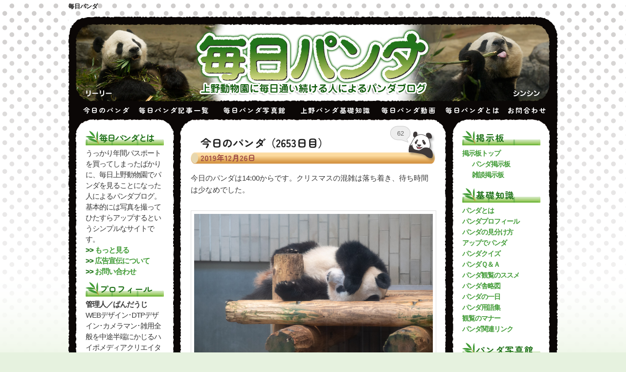

--- FILE ---
content_type: text/html; charset=UTF-8
request_url: https://mainichi-panda.jp/236238.html
body_size: 44203
content:
<!DOCTYPE html>
<!--[if IE 6]>
<html id="ie6" lang="ja">
<![endif]-->
<!--[if IE 7]>
<html id="ie7" lang="ja">
<![endif]-->
<!--[if IE 8]>
<html id="ie8" lang="ja">
<![endif]-->
<!--[if !(IE 6) | !(IE 7) | !(IE 8)  ]><!-->
<html lang="ja">
<!--<![endif]-->
<head>
<meta charset="UTF-8" />
<meta name="viewport" content="width=device-width" />
<link rel="canonical" href="https://mainichi-panda.jp" />
<title>今日のパンダ（2653日目） | 毎日パンダ</title>
<meta name="keywords" content="パンダ,ジャイアントパンダ,上野パンダ,上野動物園,上野" />
<meta name="description" content="上野動物園に毎日通う人によるパンダブログ。リーリーとシンシンの可愛すぎる日常を膨大な写真でお届けします。" />

<link rel="preconnect" href="https://fonts.googleapis.com">
<link rel="preconnect" href="https://fonts.gstatic.com" crossorigin>
<link href="https://fonts.googleapis.com/css2?family=Zen+Maru+Gothic:wght@400;500;700&display=swap" rel="stylesheet">
	
<!--link rel="profile" href="https://gmpg.org/xfn/11" /-->
<link rel="stylesheet" type="text/css" media="all" href="https://mainichi-panda.jp/wp-content/themes/twentyeleven/style.css" />
<link rel="author" href="https://plus.google.com/109826560977010246844" />
<link rel="pingback" href="https://mainichi-panda.jp/xmlrpc.php" />
<!--[if lt IE 9]>
<script src="https://mainichi-panda.jp/wp-content/themes/twentyeleven/js/html5.js" type="text/javascript"></script>
<![endif]-->
<meta name='robots' content='max-image-preview:large' />
	<style>img:is([sizes="auto" i], [sizes^="auto," i]) { contain-intrinsic-size: 3000px 1500px }</style>
	<link rel="alternate" type="application/rss+xml" title="毎日パンダ &raquo; フィード" href="https://mainichi-panda.jp/feed" />
<link rel="alternate" type="application/rss+xml" title="毎日パンダ &raquo; コメントフィード" href="https://mainichi-panda.jp/comments/feed" />
<link rel="alternate" type="application/rss+xml" title="毎日パンダ &raquo; 今日のパンダ（2653日目） のコメントのフィード" href="https://mainichi-panda.jp/236238.html/feed" />
<script type="text/javascript">
/* <![CDATA[ */
window._wpemojiSettings = {"baseUrl":"https:\/\/s.w.org\/images\/core\/emoji\/15.0.3\/72x72\/","ext":".png","svgUrl":"https:\/\/s.w.org\/images\/core\/emoji\/15.0.3\/svg\/","svgExt":".svg","source":{"concatemoji":"https:\/\/mainichi-panda.jp\/wp-includes\/js\/wp-emoji-release.min.js?ver=6.7.4"}};
/*! This file is auto-generated */
!function(i,n){var o,s,e;function c(e){try{var t={supportTests:e,timestamp:(new Date).valueOf()};sessionStorage.setItem(o,JSON.stringify(t))}catch(e){}}function p(e,t,n){e.clearRect(0,0,e.canvas.width,e.canvas.height),e.fillText(t,0,0);var t=new Uint32Array(e.getImageData(0,0,e.canvas.width,e.canvas.height).data),r=(e.clearRect(0,0,e.canvas.width,e.canvas.height),e.fillText(n,0,0),new Uint32Array(e.getImageData(0,0,e.canvas.width,e.canvas.height).data));return t.every(function(e,t){return e===r[t]})}function u(e,t,n){switch(t){case"flag":return n(e,"\ud83c\udff3\ufe0f\u200d\u26a7\ufe0f","\ud83c\udff3\ufe0f\u200b\u26a7\ufe0f")?!1:!n(e,"\ud83c\uddfa\ud83c\uddf3","\ud83c\uddfa\u200b\ud83c\uddf3")&&!n(e,"\ud83c\udff4\udb40\udc67\udb40\udc62\udb40\udc65\udb40\udc6e\udb40\udc67\udb40\udc7f","\ud83c\udff4\u200b\udb40\udc67\u200b\udb40\udc62\u200b\udb40\udc65\u200b\udb40\udc6e\u200b\udb40\udc67\u200b\udb40\udc7f");case"emoji":return!n(e,"\ud83d\udc26\u200d\u2b1b","\ud83d\udc26\u200b\u2b1b")}return!1}function f(e,t,n){var r="undefined"!=typeof WorkerGlobalScope&&self instanceof WorkerGlobalScope?new OffscreenCanvas(300,150):i.createElement("canvas"),a=r.getContext("2d",{willReadFrequently:!0}),o=(a.textBaseline="top",a.font="600 32px Arial",{});return e.forEach(function(e){o[e]=t(a,e,n)}),o}function t(e){var t=i.createElement("script");t.src=e,t.defer=!0,i.head.appendChild(t)}"undefined"!=typeof Promise&&(o="wpEmojiSettingsSupports",s=["flag","emoji"],n.supports={everything:!0,everythingExceptFlag:!0},e=new Promise(function(e){i.addEventListener("DOMContentLoaded",e,{once:!0})}),new Promise(function(t){var n=function(){try{var e=JSON.parse(sessionStorage.getItem(o));if("object"==typeof e&&"number"==typeof e.timestamp&&(new Date).valueOf()<e.timestamp+604800&&"object"==typeof e.supportTests)return e.supportTests}catch(e){}return null}();if(!n){if("undefined"!=typeof Worker&&"undefined"!=typeof OffscreenCanvas&&"undefined"!=typeof URL&&URL.createObjectURL&&"undefined"!=typeof Blob)try{var e="postMessage("+f.toString()+"("+[JSON.stringify(s),u.toString(),p.toString()].join(",")+"));",r=new Blob([e],{type:"text/javascript"}),a=new Worker(URL.createObjectURL(r),{name:"wpTestEmojiSupports"});return void(a.onmessage=function(e){c(n=e.data),a.terminate(),t(n)})}catch(e){}c(n=f(s,u,p))}t(n)}).then(function(e){for(var t in e)n.supports[t]=e[t],n.supports.everything=n.supports.everything&&n.supports[t],"flag"!==t&&(n.supports.everythingExceptFlag=n.supports.everythingExceptFlag&&n.supports[t]);n.supports.everythingExceptFlag=n.supports.everythingExceptFlag&&!n.supports.flag,n.DOMReady=!1,n.readyCallback=function(){n.DOMReady=!0}}).then(function(){return e}).then(function(){var e;n.supports.everything||(n.readyCallback(),(e=n.source||{}).concatemoji?t(e.concatemoji):e.wpemoji&&e.twemoji&&(t(e.twemoji),t(e.wpemoji)))}))}((window,document),window._wpemojiSettings);
/* ]]> */
</script>
<style id='wp-emoji-styles-inline-css' type='text/css'>

	img.wp-smiley, img.emoji {
		display: inline !important;
		border: none !important;
		box-shadow: none !important;
		height: 1em !important;
		width: 1em !important;
		margin: 0 0.07em !important;
		vertical-align: -0.1em !important;
		background: none !important;
		padding: 0 !important;
	}
</style>
<link rel='stylesheet' id='wp-block-library-css' href='https://mainichi-panda.jp/wp-includes/css/dist/block-library/style.min.css?ver=6.7.4' type='text/css' media='all' />
<style id='classic-theme-styles-inline-css' type='text/css'>
/*! This file is auto-generated */
.wp-block-button__link{color:#fff;background-color:#32373c;border-radius:9999px;box-shadow:none;text-decoration:none;padding:calc(.667em + 2px) calc(1.333em + 2px);font-size:1.125em}.wp-block-file__button{background:#32373c;color:#fff;text-decoration:none}
</style>
<style id='global-styles-inline-css' type='text/css'>
:root{--wp--preset--aspect-ratio--square: 1;--wp--preset--aspect-ratio--4-3: 4/3;--wp--preset--aspect-ratio--3-4: 3/4;--wp--preset--aspect-ratio--3-2: 3/2;--wp--preset--aspect-ratio--2-3: 2/3;--wp--preset--aspect-ratio--16-9: 16/9;--wp--preset--aspect-ratio--9-16: 9/16;--wp--preset--color--black: #000000;--wp--preset--color--cyan-bluish-gray: #abb8c3;--wp--preset--color--white: #ffffff;--wp--preset--color--pale-pink: #f78da7;--wp--preset--color--vivid-red: #cf2e2e;--wp--preset--color--luminous-vivid-orange: #ff6900;--wp--preset--color--luminous-vivid-amber: #fcb900;--wp--preset--color--light-green-cyan: #7bdcb5;--wp--preset--color--vivid-green-cyan: #00d084;--wp--preset--color--pale-cyan-blue: #8ed1fc;--wp--preset--color--vivid-cyan-blue: #0693e3;--wp--preset--color--vivid-purple: #9b51e0;--wp--preset--gradient--vivid-cyan-blue-to-vivid-purple: linear-gradient(135deg,rgba(6,147,227,1) 0%,rgb(155,81,224) 100%);--wp--preset--gradient--light-green-cyan-to-vivid-green-cyan: linear-gradient(135deg,rgb(122,220,180) 0%,rgb(0,208,130) 100%);--wp--preset--gradient--luminous-vivid-amber-to-luminous-vivid-orange: linear-gradient(135deg,rgba(252,185,0,1) 0%,rgba(255,105,0,1) 100%);--wp--preset--gradient--luminous-vivid-orange-to-vivid-red: linear-gradient(135deg,rgba(255,105,0,1) 0%,rgb(207,46,46) 100%);--wp--preset--gradient--very-light-gray-to-cyan-bluish-gray: linear-gradient(135deg,rgb(238,238,238) 0%,rgb(169,184,195) 100%);--wp--preset--gradient--cool-to-warm-spectrum: linear-gradient(135deg,rgb(74,234,220) 0%,rgb(151,120,209) 20%,rgb(207,42,186) 40%,rgb(238,44,130) 60%,rgb(251,105,98) 80%,rgb(254,248,76) 100%);--wp--preset--gradient--blush-light-purple: linear-gradient(135deg,rgb(255,206,236) 0%,rgb(152,150,240) 100%);--wp--preset--gradient--blush-bordeaux: linear-gradient(135deg,rgb(254,205,165) 0%,rgb(254,45,45) 50%,rgb(107,0,62) 100%);--wp--preset--gradient--luminous-dusk: linear-gradient(135deg,rgb(255,203,112) 0%,rgb(199,81,192) 50%,rgb(65,88,208) 100%);--wp--preset--gradient--pale-ocean: linear-gradient(135deg,rgb(255,245,203) 0%,rgb(182,227,212) 50%,rgb(51,167,181) 100%);--wp--preset--gradient--electric-grass: linear-gradient(135deg,rgb(202,248,128) 0%,rgb(113,206,126) 100%);--wp--preset--gradient--midnight: linear-gradient(135deg,rgb(2,3,129) 0%,rgb(40,116,252) 100%);--wp--preset--font-size--small: 13px;--wp--preset--font-size--medium: 20px;--wp--preset--font-size--large: 36px;--wp--preset--font-size--x-large: 42px;--wp--preset--spacing--20: 0.44rem;--wp--preset--spacing--30: 0.67rem;--wp--preset--spacing--40: 1rem;--wp--preset--spacing--50: 1.5rem;--wp--preset--spacing--60: 2.25rem;--wp--preset--spacing--70: 3.38rem;--wp--preset--spacing--80: 5.06rem;--wp--preset--shadow--natural: 6px 6px 9px rgba(0, 0, 0, 0.2);--wp--preset--shadow--deep: 12px 12px 50px rgba(0, 0, 0, 0.4);--wp--preset--shadow--sharp: 6px 6px 0px rgba(0, 0, 0, 0.2);--wp--preset--shadow--outlined: 6px 6px 0px -3px rgba(255, 255, 255, 1), 6px 6px rgba(0, 0, 0, 1);--wp--preset--shadow--crisp: 6px 6px 0px rgba(0, 0, 0, 1);}:where(.is-layout-flex){gap: 0.5em;}:where(.is-layout-grid){gap: 0.5em;}body .is-layout-flex{display: flex;}.is-layout-flex{flex-wrap: wrap;align-items: center;}.is-layout-flex > :is(*, div){margin: 0;}body .is-layout-grid{display: grid;}.is-layout-grid > :is(*, div){margin: 0;}:where(.wp-block-columns.is-layout-flex){gap: 2em;}:where(.wp-block-columns.is-layout-grid){gap: 2em;}:where(.wp-block-post-template.is-layout-flex){gap: 1.25em;}:where(.wp-block-post-template.is-layout-grid){gap: 1.25em;}.has-black-color{color: var(--wp--preset--color--black) !important;}.has-cyan-bluish-gray-color{color: var(--wp--preset--color--cyan-bluish-gray) !important;}.has-white-color{color: var(--wp--preset--color--white) !important;}.has-pale-pink-color{color: var(--wp--preset--color--pale-pink) !important;}.has-vivid-red-color{color: var(--wp--preset--color--vivid-red) !important;}.has-luminous-vivid-orange-color{color: var(--wp--preset--color--luminous-vivid-orange) !important;}.has-luminous-vivid-amber-color{color: var(--wp--preset--color--luminous-vivid-amber) !important;}.has-light-green-cyan-color{color: var(--wp--preset--color--light-green-cyan) !important;}.has-vivid-green-cyan-color{color: var(--wp--preset--color--vivid-green-cyan) !important;}.has-pale-cyan-blue-color{color: var(--wp--preset--color--pale-cyan-blue) !important;}.has-vivid-cyan-blue-color{color: var(--wp--preset--color--vivid-cyan-blue) !important;}.has-vivid-purple-color{color: var(--wp--preset--color--vivid-purple) !important;}.has-black-background-color{background-color: var(--wp--preset--color--black) !important;}.has-cyan-bluish-gray-background-color{background-color: var(--wp--preset--color--cyan-bluish-gray) !important;}.has-white-background-color{background-color: var(--wp--preset--color--white) !important;}.has-pale-pink-background-color{background-color: var(--wp--preset--color--pale-pink) !important;}.has-vivid-red-background-color{background-color: var(--wp--preset--color--vivid-red) !important;}.has-luminous-vivid-orange-background-color{background-color: var(--wp--preset--color--luminous-vivid-orange) !important;}.has-luminous-vivid-amber-background-color{background-color: var(--wp--preset--color--luminous-vivid-amber) !important;}.has-light-green-cyan-background-color{background-color: var(--wp--preset--color--light-green-cyan) !important;}.has-vivid-green-cyan-background-color{background-color: var(--wp--preset--color--vivid-green-cyan) !important;}.has-pale-cyan-blue-background-color{background-color: var(--wp--preset--color--pale-cyan-blue) !important;}.has-vivid-cyan-blue-background-color{background-color: var(--wp--preset--color--vivid-cyan-blue) !important;}.has-vivid-purple-background-color{background-color: var(--wp--preset--color--vivid-purple) !important;}.has-black-border-color{border-color: var(--wp--preset--color--black) !important;}.has-cyan-bluish-gray-border-color{border-color: var(--wp--preset--color--cyan-bluish-gray) !important;}.has-white-border-color{border-color: var(--wp--preset--color--white) !important;}.has-pale-pink-border-color{border-color: var(--wp--preset--color--pale-pink) !important;}.has-vivid-red-border-color{border-color: var(--wp--preset--color--vivid-red) !important;}.has-luminous-vivid-orange-border-color{border-color: var(--wp--preset--color--luminous-vivid-orange) !important;}.has-luminous-vivid-amber-border-color{border-color: var(--wp--preset--color--luminous-vivid-amber) !important;}.has-light-green-cyan-border-color{border-color: var(--wp--preset--color--light-green-cyan) !important;}.has-vivid-green-cyan-border-color{border-color: var(--wp--preset--color--vivid-green-cyan) !important;}.has-pale-cyan-blue-border-color{border-color: var(--wp--preset--color--pale-cyan-blue) !important;}.has-vivid-cyan-blue-border-color{border-color: var(--wp--preset--color--vivid-cyan-blue) !important;}.has-vivid-purple-border-color{border-color: var(--wp--preset--color--vivid-purple) !important;}.has-vivid-cyan-blue-to-vivid-purple-gradient-background{background: var(--wp--preset--gradient--vivid-cyan-blue-to-vivid-purple) !important;}.has-light-green-cyan-to-vivid-green-cyan-gradient-background{background: var(--wp--preset--gradient--light-green-cyan-to-vivid-green-cyan) !important;}.has-luminous-vivid-amber-to-luminous-vivid-orange-gradient-background{background: var(--wp--preset--gradient--luminous-vivid-amber-to-luminous-vivid-orange) !important;}.has-luminous-vivid-orange-to-vivid-red-gradient-background{background: var(--wp--preset--gradient--luminous-vivid-orange-to-vivid-red) !important;}.has-very-light-gray-to-cyan-bluish-gray-gradient-background{background: var(--wp--preset--gradient--very-light-gray-to-cyan-bluish-gray) !important;}.has-cool-to-warm-spectrum-gradient-background{background: var(--wp--preset--gradient--cool-to-warm-spectrum) !important;}.has-blush-light-purple-gradient-background{background: var(--wp--preset--gradient--blush-light-purple) !important;}.has-blush-bordeaux-gradient-background{background: var(--wp--preset--gradient--blush-bordeaux) !important;}.has-luminous-dusk-gradient-background{background: var(--wp--preset--gradient--luminous-dusk) !important;}.has-pale-ocean-gradient-background{background: var(--wp--preset--gradient--pale-ocean) !important;}.has-electric-grass-gradient-background{background: var(--wp--preset--gradient--electric-grass) !important;}.has-midnight-gradient-background{background: var(--wp--preset--gradient--midnight) !important;}.has-small-font-size{font-size: var(--wp--preset--font-size--small) !important;}.has-medium-font-size{font-size: var(--wp--preset--font-size--medium) !important;}.has-large-font-size{font-size: var(--wp--preset--font-size--large) !important;}.has-x-large-font-size{font-size: var(--wp--preset--font-size--x-large) !important;}
:where(.wp-block-post-template.is-layout-flex){gap: 1.25em;}:where(.wp-block-post-template.is-layout-grid){gap: 1.25em;}
:where(.wp-block-columns.is-layout-flex){gap: 2em;}:where(.wp-block-columns.is-layout-grid){gap: 2em;}
:root :where(.wp-block-pullquote){font-size: 1.5em;line-height: 1.6;}
</style>
<link rel='stylesheet' id='bbp-default-css' href='https://mainichi-panda.jp/wp-content/plugins/bbpress/templates/default/css/bbpress.min.css?ver=2.6.13' type='text/css' media='all' />
<link rel='stylesheet' id='contact-form-7-css' href='https://mainichi-panda.jp/wp-content/plugins/contact-form-7/includes/css/styles.css?ver=6.0.6' type='text/css' media='all' />
<link rel='stylesheet' id='gdatt-attachments-css' href='https://mainichi-panda.jp/wp-content/plugins/gd-bbpress-attachments/css/front.min.css?ver=4.8_b2700_free' type='text/css' media='all' />
<style id='akismet-widget-style-inline-css' type='text/css'>

			.a-stats {
				--akismet-color-mid-green: #357b49;
				--akismet-color-white: #fff;
				--akismet-color-light-grey: #f6f7f7;

				max-width: 350px;
				width: auto;
			}

			.a-stats * {
				all: unset;
				box-sizing: border-box;
			}

			.a-stats strong {
				font-weight: 600;
			}

			.a-stats a.a-stats__link,
			.a-stats a.a-stats__link:visited,
			.a-stats a.a-stats__link:active {
				background: var(--akismet-color-mid-green);
				border: none;
				box-shadow: none;
				border-radius: 8px;
				color: var(--akismet-color-white);
				cursor: pointer;
				display: block;
				font-family: -apple-system, BlinkMacSystemFont, 'Segoe UI', 'Roboto', 'Oxygen-Sans', 'Ubuntu', 'Cantarell', 'Helvetica Neue', sans-serif;
				font-weight: 500;
				padding: 12px;
				text-align: center;
				text-decoration: none;
				transition: all 0.2s ease;
			}

			/* Extra specificity to deal with TwentyTwentyOne focus style */
			.widget .a-stats a.a-stats__link:focus {
				background: var(--akismet-color-mid-green);
				color: var(--akismet-color-white);
				text-decoration: none;
			}

			.a-stats a.a-stats__link:hover {
				filter: brightness(110%);
				box-shadow: 0 4px 12px rgba(0, 0, 0, 0.06), 0 0 2px rgba(0, 0, 0, 0.16);
			}

			.a-stats .count {
				color: var(--akismet-color-white);
				display: block;
				font-size: 1.5em;
				line-height: 1.4;
				padding: 0 13px;
				white-space: nowrap;
			}
		
</style>
<link rel='stylesheet' id='preset_css-css' href='https://mainichi-panda.jp/wp-content/plugins/pagebar/css/twentyeleven.css?ver=6.7.4' type='text/css' media='all' />
<link rel='stylesheet' id='jquery.lightbox.min.css-css' href='https://mainichi-panda.jp/wp-content/plugins/wp-jquery-lightbox/lightboxes/wp-jquery-lightbox/styles/lightbox.min.css?ver=2.3.4' type='text/css' media='all' />
<link rel='stylesheet' id='jqlb-overrides-css' href='https://mainichi-panda.jp/wp-content/plugins/wp-jquery-lightbox/lightboxes/wp-jquery-lightbox/styles/overrides.css?ver=2.3.4' type='text/css' media='all' />
<style id='jqlb-overrides-inline-css' type='text/css'>

			#outerImageContainer {
				box-shadow: 0 0 4px 2px rgba(0,0,0,.2);
			}
			#imageContainer{
				padding: 6px;
			}
			#imageDataContainer {
				box-shadow: 0 -4px 0 0 #fff, 0 0 4px 2px rgba(0,0,0,.1);
				z-index: auto;
			}
			#prevArrow,
			#nextArrow{
				background-color: rgba(255,255,255,.7;
				color: #000000;
			}
</style>
<link rel='stylesheet' id='aec_frontend-css' href='https://mainichi-panda.jp/wp-content/plugins/wp-ajax-edit-comments/css/frontend.css?ver=6.1' type='text/css' media='all' />
<link rel='stylesheet' id='aec_atd-css' href='https://mainichi-panda.jp/wp-content/plugins/wp-ajax-edit-comments/css/atd/atd.css?ver=6.1' type='text/css' media='all' />
<link rel='stylesheet' id='colorbox-css' href='https://mainichi-panda.jp/wp-content/plugins/wp-ajax-edit-comments/css/colorbox/colorbox.css?ver=6.1' type='text/css' media='screen' />
<script type="text/javascript" src="https://mainichi-panda.jp/wp-includes/js/jquery/jquery.min.js?ver=3.7.1" id="jquery-core-js"></script>
<script type="text/javascript" src="https://mainichi-panda.jp/wp-includes/js/jquery/jquery-migrate.min.js?ver=3.4.1" id="jquery-migrate-js"></script>
<link rel="https://api.w.org/" href="https://mainichi-panda.jp/wp-json/" /><link rel="alternate" title="JSON" type="application/json" href="https://mainichi-panda.jp/wp-json/wp/v2/posts/236238" /><link rel="EditURI" type="application/rsd+xml" title="RSD" href="https://mainichi-panda.jp/xmlrpc.php?rsd" />
<meta name="generator" content="WordPress 6.7.4" />
<link rel="canonical" href="https://mainichi-panda.jp/236238.html" />
<link rel='shortlink' href='https://mainichi-panda.jp/?p=236238' />
<link rel="alternate" title="oEmbed (JSON)" type="application/json+oembed" href="https://mainichi-panda.jp/wp-json/oembed/1.0/embed?url=https%3A%2F%2Fmainichi-panda.jp%2F236238.html" />
<link rel="alternate" title="oEmbed (XML)" type="text/xml+oembed" href="https://mainichi-panda.jp/wp-json/oembed/1.0/embed?url=https%3A%2F%2Fmainichi-panda.jp%2F236238.html&#038;format=xml" />
	<style>.navigation {
            visibility: collapse;
        }</style>
	<style> #nav-below {
            visibility: collapse;
        }</style>
	<!-- ## NXS/OG ## --><!-- ## NXSOGTAGS ## --><!-- ## NXS/OG ## -->
<script type="text/javascript">

  var _gaq = _gaq || [];
  _gaq.push(['_setAccount', 'UA-25403682-1']);
  _gaq.push(['_trackPageview']);

  (function() {
    var ga = document.createElement('script'); ga.type = 'text/javascript'; ga.async = true;
    ga.src = ('https:' == document.location.protocol ? 'https://ssl' : 'https://www') + '.google-analytics.com/ga.js';
    var s = document.getElementsByTagName('script')[0]; s.parentNode.insertBefore(ga, s);
  })();

</script>
	<script src="https://ajax.googleapis.com/ajax/libs/jquery/1.8.3/jquery.min.js"></script>
	<script type="text/javascript" src="/wp-content/js/jquery.smoothScroll.js"></script>
<link rel="stylesheet" type="text/css" media="all" href="/wp-content/js/down.css" />
	<script type="text/javascript" src="/wp-content/js/jbar.js"></script>
	<script>
	$(function () {
		$('ul.fall li ul').hide().removeClass('fallback');
		$('ul.fall li').hover(function () {
			$('ul', this).stop().slideToggle(400);
		});
	});
	</script>


<script type='text/javascript'>
/* <![CDATA[ */
var JQLBSettings = {"showTitle":"0","showCaption":"1","showNumbers":"1","fitToScreen":"1","resizeSpeed":"400","showDownload":"0","navbarOnTop":"0","marginSize":"0","slideshowSpeed":"4000","closeTitle":"close image gallery","image":"Image ","of":" of ","download":"Download","pause":"(pause slideshow)","play":"(play slideshow)"};
/* ]]> */
</script>
        </head>
<body data-rsssl=1 class="post-template-default single single-post postid-236238 single-format-standard single-author singular two-column right-sidebar">
<a name="top" id="top"></a>
<div id="htitle">
				<h1 id="site-title"><span><a href="https://mainichi-panda.jp/" title="毎日パンダ" rel="home">毎日パンダ</a></span></h1>
				<!--h2 id="site-description">上野動物園のジャイアントパンダ リーリーとシンシンの日常を毎日お届け</h2-->
<!--div id="share">
</div-->

<div id="share">


<!-- facebook -->
<div id="sns-facebook">
<div id="fb-root"></div>
<script>(function(d, s, id) {
  var js, fjs = d.getElementsByTagName(s)[0];
  if (d.getElementById(id)) return;
  js = d.createElement(s); js.id = id;
  js.src = "//connect.facebook.net/ja_JP/sdk.js#xfbml=1&version=v2.5&appId=140876902673070";
  fjs.parentNode.insertBefore(js, fjs);
}(document, 'script', 'facebook-jssdk'));</script>
<!--div class="fb-like" data-href="https://mainichi-panda.jp/" data-layout="button" data-action="like" data-show-faces="true" data-share="true"></div-->
<div class="fb-share-button" data-href="https://mainichi-panda.jp/" data-layout="button_count"></div>

</div>
<!-- facebook -->

<!-- instagram -->
<!--<div id="sns-instagram">
<style>.ig-b- { display: inline-block; }
.ig-b- img { visibility: hidden; }
.ig-b-:hover { background-position: 0 -60px; } .ig-b-:active { background-position: 0 -120px; }
.ig-b-v-24 { width: 137px; height: 24px; background: url(//badges.instagram.com/static/images/ig-badge-view-sprite-24.png) no-repeat 0 0; }
@media only screen and (-webkit-min-device-pixel-ratio: 2), only screen and (min--moz-device-pixel-ratio: 2), only screen and (-o-min-device-pixel-ratio: 2 / 1), only screen and (min-device-pixel-ratio: 2), only screen and (min-resolution: 192dpi), only screen and (min-resolution: 2dppx) {
.ig-b-v-24 { background-image: url(https://badges.instagram.com/static/images/ig-badge-view-sprite-24@2x.png); background-size: 160px 178px; } }
</style>
<a href="https://www.instagram.com/mainichipanda/?ref=badge" class="ig-b- ig-b-v-24"><img src="https://badges.instagram.com/static/images/ig-badge-view-24.png" alt="Instagram" /></a>
</div>-->
<!-- instagram -->



</div>	
</div>


<div id="page" class="hfeed">
<div id="header">
	<header id="branding" role="banner" style="margin:0 0 -3px 0;padding:0;">

						<a href="https://mainichi-panda.jp/">
				<!--<img src="https://mainichi-panda.jp/wp-content/themes/twentyeleven/images/headers/image07.png">-->
				<script type="text/javascript">
   var imglist = new Array(
      "/wp-content/themes/twentyeleven/images/headers/image08.png",
      "/wp-content/themes/twentyeleven/images/headers/image07.png",
      "/wp-content/themes/twentyeleven/images/headers/image06.png",
      "/wp-content/themes/twentyeleven/images/headers/image05.png",
      "/wp-content/themes/twentyeleven/images/headers/image04.png",
      "/wp-content/themes/twentyeleven/images/headers/image03.png",
      "/wp-content/themes/twentyeleven/images/headers/image02.png",
      "/wp-content/themes/twentyeleven/images/headers/image01.png" );
   var selectnum = Math.floor(Math.random() * imglist.length);
   var output = "<img src=" + imglist[selectnum] + ">";
   document.write(output);
</script>
			</a>
			

			<!--nav id="access" role="navigation">
				<h3 class="assistive-text">メインメニュー</h3>
								<div class="skip-link"><a class="assistive-text" href="#content" title="メインコンテンツへ移動">メインコンテンツへ移動</a></div>
				<div class="skip-link"><a class="assistive-text" href="#secondary" title="サブコンテンツへ移動">サブコンテンツへ移動</a></div>
								<div class="menu"><ul>
<li ><a href="https://mainichi-panda.jp/">ホーム</a></li><li class="page_item page-item-132"><a href="https://mainichi-panda.jp/contact">お問い合わせ</a></li>
<li class="page_item page-item-3287"><a href="https://mainichi-panda.jp/links">パンダ関連リンク</a></li>
<li class="page_item page-item-396618"><a href="https://mainichi-panda.jp/xiangxiang-birthday-event">四川省FAMツアー壮行会参加お申込</a></li>
<li class="page_item page-item-2"><a href="https://mainichi-panda.jp/about">毎日パンダとは</a></li>
<li class="page_item page-item-125226"><a href="https://mainichi-panda.jp/books">毎日パンダの本</a></li>
<li class="page_item page-item-70562 page_item_has_children"><a href="https://mainichi-panda.jp/gallery">毎日パンダ写真館</a>
<ul class='children'>
	<li class="page_item page-item-71689 page_item_has_children"><a href="https://mainichi-panda.jp/gallery/season">パンダ写真館 季節編</a>
	<ul class='children'>
		<li class="page_item page-item-71702"><a href="https://mainichi-panda.jp/gallery/season/osyougatsu">パンダ写真館 お正月</a></li>
		<li class="page_item page-item-83295"><a href="https://mainichi-panda.jp/gallery/season/christmas">パンダ写真館 クリスマス</a></li>
		<li class="page_item page-item-83229"><a href="https://mainichi-panda.jp/gallery/season/takenoko">パンダ写真館 たけのこ</a></li>
		<li class="page_item page-item-71698"><a href="https://mainichi-panda.jp/gallery/season/winter">パンダ写真館 冬</a></li>
		<li class="page_item page-item-71694"><a href="https://mainichi-panda.jp/gallery/season/summer">パンダ写真館 夏</a></li>
		<li class="page_item page-item-71691"><a href="https://mainichi-panda.jp/gallery/season/spring">パンダ写真館 春</a></li>
		<li class="page_item page-item-71696"><a href="https://mainichi-panda.jp/gallery/season/autumn">パンダ写真館 秋</a></li>
		<li class="page_item page-item-71704"><a href="https://mainichi-panda.jp/gallery/season/birthday">パンダ写真館 誕生日</a></li>
	</ul>
</li>
	<li class="page_item page-item-71668 page_item_has_children"><a href="https://mainichi-panda.jp/gallery/koudou">パンダ写真館 行動編</a>
	<ul class='children'>
		<li class="page_item page-item-82755"><a href="https://mainichi-panda.jp/gallery/koudou/akubi">パンダ写真館 あくび</a></li>
		<li class="page_item page-item-71687"><a href="https://mainichi-panda.jp/gallery/koudou/kakikaki">パンダ写真館 かきかき</a></li>
		<li class="page_item page-item-82844"><a href="https://mainichi-panda.jp/gallery/koudou/crow">パンダ写真館 カラス</a></li>
		<li class="page_item page-item-71666"><a href="https://mainichi-panda.jp/gallery/koudou/sonota">パンダ写真館 その他</a></li>
		<li class="page_item page-item-71710"><a href="https://mainichi-panda.jp/gallery/koudou/toilet">パンダ写真館 トイレ</a></li>
		<li class="page_item page-item-71683"><a href="https://mainichi-panda.jp/gallery/koudou/hammok">パンダ写真館 ハンモック</a></li>
		<li class="page_item page-item-82920"><a href="https://mainichi-panda.jp/gallery/koudou/marking">パンダ写真館 マーキング</a></li>
		<li class="page_item page-item-71706"><a href="https://mainichi-panda.jp/gallery/koudou/sleep">パンダ写真館 寝る</a></li>
		<li class="page_item page-item-83002"><a href="https://mainichi-panda.jp/gallery/koudou/abareru">パンダ写真館 暴れる</a></li>
		<li class="page_item page-item-71676"><a href="https://mainichi-panda.jp/gallery/koudou/kinobori">パンダ写真館 木登り</a></li>
		<li class="page_item page-item-71673"><a href="https://mainichi-panda.jp/gallery/koudou/walk">パンダ写真館 歩く</a></li>
		<li class="page_item page-item-71679"><a href="https://mainichi-panda.jp/gallery/koudou/mizuabi">パンダ写真館 水浴び</a></li>
		<li class="page_item page-item-71681"><a href="https://mainichi-panda.jp/gallery/koudou/sunaabi">パンダ写真館 砂浴び</a></li>
		<li class="page_item page-item-71685"><a href="https://mainichi-panda.jp/gallery/koudou/tsuri">パンダ写真館 筋トレ</a></li>
		<li class="page_item page-item-71671"><a href="https://mainichi-panda.jp/gallery/koudou/eat">パンダ写真館 食べる</a></li>
		<li class="page_item page-item-82958"><a href="https://mainichi-panda.jp/gallery/koudou/drink">パンダ写真館 飲む</a></li>
	</ul>
</li>
	<li class="page_item page-item-71628 page_item_has_children"><a href="https://mainichi-panda.jp/gallery/hyoujyou">パンダ写真館 表情編</a>
	<ul class='children'>
		<li class="page_item page-item-71632"><a href="https://mainichi-panda.jp/gallery/hyoujyou/omoshiro">パンダ写真館 おもしろ</a></li>
		<li class="page_item page-item-71651"><a href="https://mainichi-panda.jp/gallery/hyoujyou/kawaii">パンダ写真館 かわいい顔</a></li>
		<li class="page_item page-item-71661"><a href="https://mainichi-panda.jp/gallery/hyoujyou/kimegao">パンダ写真館 キメ顔</a></li>
		<li class="page_item page-item-82709"><a href="https://mainichi-panda.jp/gallery/hyoujyou/twoshot">パンダ写真館 ツーショット</a></li>
		<li class="page_item page-item-71664"><a href="https://mainichi-panda.jp/gallery/hyoujyou/iyashi">パンダ写真館 癒やし</a></li>
	</ul>
</li>
</ul>
</li>
<li class="page_item page-item-158860 page_item_has_children"><a href="https://mainichi-panda.jp/movie">毎日パンダ動画</a>
<ul class='children'>
	<li class="page_item page-item-159720"><a href="https://mainichi-panda.jp/movie/todaysmovie">今日の動画</a></li>
	<li class="page_item page-item-160264"><a href="https://mainichi-panda.jp/movie/archives">動画アーカイブス</a></li>
	<li class="page_item page-item-160267"><a href="https://mainichi-panda.jp/movie/other">毎日パンダ動画 その他の動画</a></li>
</ul>
</li>
<li class="page_item page-item-71881 page_item_has_children"><a href="https://mainichi-panda.jp/contents">毎日パンダ基礎知識</a>
<ul class='children'>
	<li class="page_item page-item-71883"><a href="https://mainichi-panda.jp/contents/list">記事一覧</a></li>
</ul>
</li>
<li class="page_item page-item-127436"><a href="https://mainichi-panda.jp/bbs">毎日パンダ掲示板</a></li>
</ul></div>
			</nav--><!-- #access -->
	</header><!-- #branding -->
</div>

<div id="header_waku_list">
<ul class="fall">
<li><a href="/category/panda">今日のパンダ</a></li>
<li class="list"><a href="/contents/list.html">毎日パンダ記事一覧</a>
<ul class="fallback">
<li><a href="/contents/list.html">すべてを見る</a></li>
<li><a href="/contents/list.html#2011">2011年8月〜</a></li>
<li><a href="/contents/list.html#2012">2012年〜</a></li>
<li><a href="/contents/list.html#2013">2013年〜</a></li>
<li><a href="/contents/list.html#2014">2014年〜</a></li>
<li><a href="/contents/list.html#2015">2015年〜</a></li>
<li><a href="/contents/list.html#2016">2016年</a></li>
<li><a href="/contents/list.html#2017">2017年</a></li>
<li><a href="/contents/list.html#2018">2018年〜現在</a></li>
</ul>
</li>
<li class="list"><a href="/gallery/">毎日パンダ写真館</a>
<ul class="fallback">
<li><a href="gallery/">すべてを見る</a></li>
    <li><a href="/gallery/hyoujyou/kawaii">かわいい顔</a></li>
    <li><a href="/gallery/hyoujyou/kimegao">キメ顔</a></li>
    <li><a href="/gallery/hyoujyou/iyashi">癒やし</a></li>
    <li><a href="/gallery/hyoujyou/omoshiro">おもしろ</a></li>
    <li><a href="/gallery/koudou/eat">食べる</a></li>
    <li><a href="/gallery/koudou/sleep">寝る</a></li>
    <li><a href="/gallery/koudou/akubi">あくび</a></li>
    <li><a href="/gallery/koudou/walk">歩く</a></li>
    <li><a href="/gallery/koudou/kinobori">木登り</a></li>
    <li><a href="/gallery/koudou/tsuri">筋トレ</a></li>
    <li><a href="/gallery/koudou/crow">カラス</a></li>
    <li><a href="/gallery/koudou/hammok">ハンモック</a></li>
</ul>

</li>
<li class="content"><a href="/contents/index.html">上野パンダ基礎知識</a>
<ul class="fallback">
<li><a href="/contents/index.html">パンダとは</a></li>
<li><a href="/contents/profile.html">パンダプロフィール</a></li>
<li><a href="/contents/miwakekata.html">パンダの見分け方</a></li>
<li><a href="/contents/zoom.html">アップでパンダ</a></li>
<li><a href="/contents/quiz_miwakekata.html">パンダクイズ</a></li>
<li><a href="/contents/qanda.html">パンダＱ＆Ａ</a></li>
<li><a href="/contents/susume.html">パンダ観覧のススメ</a></li>
<li><a href="/contents/map.html">パンダ舎略図</a></li>
<li><a href="/contents/timetable.html">パンダの一日</a></li>
<li><a href="/contents/words.html">パンダ用語集</a></li>
<li><a href="/contents/manner.html">観覧のマナー</a></li>
<li><a href="/contents/links.html">パンダ関連リンク</a></li>
</ul>
</li>
<li class="movie"><a href="/movie/">毎日パンダ動画</a>
<ul class="fallback">
<li><a href="/movie/">すべてを観る</a></li>
<li><a href="/movie/todaysmovie">今日の動画</a></li>
<li><a href="/movie/archives">アーカイブス</a></li>
</ul>
</li>
<li><a href="/contents/about">毎日パンダとは</a></li>
<li class="/contact"><a href="/contact">お問合わせ</a></li>
</ul>

<!--div id="share">
</div-->	
</div>





<div id="header_waku_bottom"></div>
	<div id="main">
	
<div id="leftcol">
<h2><span>毎日パンダとは</span></h2>
<p>うっかり年間パスポートを買ってしまったばかりに、毎日上野動物園でパンダを見ることになった人によるパンダブログ。基本的には写真を撮ってひたすらアップするというシンプルなサイトです。</p>
<p class="b green" style="margin-top:-10px;">
&gt;&gt;&nbsp;<a href="https://mainichi-panda.jp/about">もっと見る</a><br />
&gt;&gt;&nbsp;<a href="https://mainichi-panda.jp/about#prof">広告宣伝について</a><br />
&gt;&gt;&nbsp;<a href="https://mainichi-panda.jp/contact">お問い合わせ</a></p>

<h2>プロフィール</h2>
<p><strong>管理人／ぱんだうじ</strong><br />
WEBデザイン･DTPデザイン･カメラマン･雑用全般を中途半端にかじるハイポメディアクリエイター。突然パンダに目覚める。</p>


<a href="https://www.giantpandazoo.com" target="_blank"><img src="https://mainichi-panda.jp/wp-content/themes/twentyeleven/images/link-GPZ.gif" alt="GiantPandaZoo.com" style="margin:15px 0 10px 0;" /></a>


<h3 class="widget-title">今日の動画</h3>

<div class="textwidget">
<a href="https://youtu.be/https://www.youtube.com/watch?v=XT1JsvK5BFU" target="_blank">
<img src="https://mainichi-panda.jp/contents/movie/images/20231027.jpg" width="100%" class="topics_img"/>
<div class="date">2023年10月27日</div>
</a>
</div>
		
<div class="textwidget">
<a href="https://youtu.be/TE2b_igCcTE" target="_blank">
<img src="https://mainichi-panda.jp/contents/movie/images/20231026.jpg" width="100%" class="topics_img"/>
<div class="date">2023年10月26日</div>
</a>
</div>
		
<div class="textwidget">
<a href="https://youtu.be/CdZqp8NWHoM" target="_blank">
<img src="https://mainichi-panda.jp/contents/movie/images/20231025.jpg" width="100%" class="topics_img"/>
<div class="date">2023年10月25日</div>
</a>
</div>
	
<div class="textwidget">
<a href="https://youtu.be/Cq-t7tEvzBA" target="_blank">
<img src="https://mainichi-panda.jp/contents/movie/images/20231024.jpg" width="100%" class="topics_img"/>
<div class="date">2023年10月24日</div>
</a>
</div>
	
<div class="textwidget">
<a href="https://youtu.be/ctheeBYcZEE" target="_blank">
<img src="https://mainichi-panda.jp/contents/movie/images/20231023.jpg" width="100%" class="topics_img"/>
<div class="date">2023年10月23日</div>
</a>
</div>
	
<div class="textwidget">
<a href="https://youtu.be/QpfNnLMd2zQ" target="_blank">
<img src="https://mainichi-panda.jp/contents/movie/images/20231022.jpg" width="100%" class="topics_img"/>
<div class="date">2023年10月22日</div>
</a>
</div>
	
<div class="textwidget">
<a href="https://youtu.be/LjBtLPBvc5w" target="_blank">
<img src="https://mainichi-panda.jp/contents/movie/images/20231021.jpg" width="100%" class="topics_img"/>
<div class="date">2023年10月21日</div>
</a>
</div>
	
<div class="textwidget">
<a href="https://youtu.be/Ty3l09rCITQ" target="_blank">
<img src="https://mainichi-panda.jp/contents/movie/images/20231020.jpg" width="100%" class="topics_img"/>
<div class="date">2023年10月20日</div>
</a>
</div>
	
<div class="textwidget">
<a href="https://youtu.be/lq2RhNYhLR0" target="_blank">
<img src="https://mainichi-panda.jp/contents/movie/images/20231019.jpg" width="100%" class="topics_img"/>
<div class="date">2023年10月19日</div>
</a>
</div>
	
<div class="textwidget">
<a href="https://youtu.be/ZzFO7Xzud9w" target="_blank">
<img src="https://mainichi-panda.jp/contents/movie/images/20231018.jpg" width="100%" class="topics_img"/>
<div class="date">2023年10月18日</div>
</a>
</div>
	
<div class="textwidget">
<a href="https://youtu.be/1t4R-MKQjTo" target="_blank">
<img src="https://mainichi-panda.jp/contents/movie/images/20231017.jpg" width="100%" class="topics_img"/>
<div class="date">2023年10月17日</div>
</a>
</div>
	
<div class="textwidget">
<a href="https://youtu.be/JjO1_r7SpVw&t" target="_blank">
<img src="https://mainichi-panda.jp/contents/movie/images/20231015.jpg" width="100%" class="topics_img"/>
<div class="date">2023年10月15日</div>
</a>
</div>
	
<div class="textwidget">
<a href="https://youtu.be/7eauLvPifkI" target="_blank">
<img src="https://mainichi-panda.jp/contents/movie/images/20231014.jpg" width="100%" class="topics_img"/>
<div class="date">2023年10月14日</div>
</a>
</div>
	
<div class="textwidget">
<a href="https://youtu.be/m2HYZZwLYUg" target="_blank">
<img src="https://mainichi-panda.jp/contents/movie/images/20231013.jpg" width="100%" class="topics_img"/>
<div class="date">2023年10月13日</div>
</a>
</div>
	
<div class="textwidget">
<a href="https://youtu.be/KHW4WitsrnQ" target="_blank">
<img src="https://mainichi-panda.jp/contents/movie/images/20231012.jpg" width="100%" class="topics_img"/>
<div class="date">2023年10月12日</div>
</a>
</div>
	
<div class="textwidget">
<a href="https://youtu.be/bx2v-dD23cQ" target="_blank">
<img src="https://mainichi-panda.jp/contents/movie/images/20231011.jpg" width="100%" class="topics_img"/>
<div class="date">2023年10月11日</div>
</a>
</div>
	
<div class="textwidget">
<a href="https://youtu.be/armfdtbdisU" target="_blank">
<img src="https://mainichi-panda.jp/contents/movie/images/20231010.jpg" width="100%" class="topics_img"/>
<div class="date">2023年10月10日</div>
</a>
</div>
	
<div class="textwidget">
<a href="https://youtu.be/LxN_KUXaAKI" target="_blank">
<img src="https://mainichi-panda.jp/contents/movie/images/20231009.jpg" width="100%" class="topics_img"/>
<div class="date">2023年10月9日</div>
</a>
</div>
	
<div class="textwidget">
<a href="https://youtu.be/5cerHaRQmfg" target="_blank">
<img src="https://mainichi-panda.jp/contents/movie/images/20231008.jpg" width="100%" class="topics_img"/>
<div class="date">2023年10月8日</div>
</a>
</div>
	
<div class="textwidget">
<a href="https://youtu.be/-J4MYNm8cM8" target="_blank">
<img src="https://mainichi-panda.jp/contents/movie/images/20231007.jpg" width="100%" class="topics_img"/>
<div class="date">2023年10月7日</div>
</a>
</div>
	
<div class="textwidget">
<a href="https://youtu.be/t4gCRYBjMCA" target="_blank">
<img src="https://mainichi-panda.jp/contents/movie/images/20231006.jpg" width="100%" class="topics_img"/>
<div class="date">2023年10月6日</div>
</a>
</div>
	
<div class="textwidget">
<a href="https://youtu.be/7qn3Uedw_gE" target="_blank">
<img src="https://mainichi-panda.jp/contents/movie/images/20231005.jpg" width="100%" class="topics_img"/>
<div class="date">2023年10月5日</div>
</a>
</div>
	
<div class="textwidget">
<a href="https://youtu.be/HRBXTfvPf1Q" target="_blank">
<img src="https://mainichi-panda.jp/contents/movie/images/20231004.jpg" width="100%" class="topics_img"/>
<div class="date">2023年10月4日</div>
</a>
</div>
	
<div class="textwidget">
<a href="https://youtu.be/JAGYaIchFBM" target="_blank">
<img src="https://mainichi-panda.jp/contents/movie/images/20231003.jpg" width="100%" class="topics_img"/>
<div class="date">2023年10月3日</div>
</a>
</div>
	
<div class="textwidget">
<a href="https://youtu.be/KgXWJtQdWf0" target="_blank">
<img src="https://mainichi-panda.jp/contents/movie/images/20231001.jpg" width="100%" class="topics_img"/>
<div class="date">2023年10月1日</div>
</a>
</div>
	
<div class="textwidget">
<a href="https://youtu.be/fG1F7cm-Cdo" target="_blank">
<img src="https://mainichi-panda.jp/contents/movie/images/20230930.jpg" width="100%" class="topics_img"/>
<div class="date">2023年9月30日</div>
</a>
</div>
	
<div class="textwidget">
<a href="https://youtu.be/vC9K79bvntk" target="_blank">
<img src="https://mainichi-panda.jp/contents/movie/images/20230929.jpg" width="100%" class="topics_img"/>
<div class="date">2023年9月29日</div>
</a>
</div>
	
<div class="textwidget">
<a href="https://youtu.be/ll72uS1uINQ" target="_blank">
<img src="https://mainichi-panda.jp/contents/movie/images/20230928.jpg" width="100%" class="topics_img"/>
<div class="date">2023年9月28日</div>
</a>
</div>
	
<div class="textwidget">
<a href="https://youtu.be/QPI2fUrM2rI" target="_blank">
<img src="https://mainichi-panda.jp/contents/movie/images/20230927.jpg" width="100%" class="topics_img"/>
<div class="date">2023年9月27日</div>
</a>
</div>
	
<div class="textwidget">
<a href="https://youtu.be/EptZpFp2MzY" target="_blank">
<img src="https://mainichi-panda.jp/contents/movie/images/20230926.jpg" width="100%" class="topics_img"/>
<div class="date">2023年9月26日</div>
</a>
</div>
	
<div class="textwidget">
<a href="https://youtu.be/OOstGGouXgo" target="_blank">
<img src="https://mainichi-panda.jp/contents/movie/images/20230924.jpg" width="100%" class="topics_img"/>
<div class="date">2023年9月24日</div>
</a>
</div>
	
<div class="textwidget">
<a href="https://youtu.be/pf4WSZBwrEQ" target="_blank">
<img src="https://mainichi-panda.jp/contents/movie/images/20230923.jpg" width="100%" class="topics_img"/>
<div class="date">2023年9月23日</div>
</a>
</div>
	
<div class="textwidget">
<a href="https://youtu.be/fDlh085aw1Q" target="_blank">
<img src="https://mainichi-panda.jp/contents/movie/images/20230922.jpg" width="100%" class="topics_img"/>
<div class="date">2023年9月22日</div>
</a>
</div>
	
<div class="textwidget">
<a href="https://youtu.be/ZWxxVo6QPnQ" target="_blank">
<img src="https://mainichi-panda.jp/contents/movie/images/20230921.jpg" width="100%" class="topics_img"/>
<div class="date">2023年9月21日</div>
</a>
</div>
	
<div class="textwidget">
<a href="https://youtu.be/Ni_AU39Nv8A" target="_blank">
<img src="https://mainichi-panda.jp/contents/movie/images/20230920.jpg" width="100%" class="topics_img"/>
<div class="date">2023年9月20日</div>
</a>
</div>
	
<div class="textwidget">
<a href="https://youtu.be/F8-O3hkgPJE" target="_blank">
<img src="https://mainichi-panda.jp/contents/movie/images/20230919.jpg" width="100%" class="topics_img"/>
<div class="date">2023年9月19日</div>
</a>
</div>
	
<div class="textwidget">
<a href="https://youtu.be/9NMNvSnDw9g" target="_blank">
<img src="https://mainichi-panda.jp/contents/movie/images/20230918.jpg" width="100%" class="topics_img"/>
<div class="date">2023年9月18日</div>
</a>
</div>	
	
<div class="textwidget">
<a href="https://youtu.be/3kbGwyepYjs" target="_blank">
<img src="https://mainichi-panda.jp/contents/movie/images/20230917.jpg" width="100%" class="topics_img"/>
<div class="date">2023年9月17日</div>
</a>
</div>
		
<div class="textwidget">
<a href="https://youtu.be/ZWxxVo6QPnQ" target="_blank">
<img src="https://mainichi-panda.jp/contents/movie/images/20230916.jpg" width="100%" class="topics_img"/>
<div class="date">2023年9月16日</div>
</a>
</div>	
		
<div class="textwidget">
<a href="https://youtu.be/vx3yTD5PHek" target="_blank">
<img src="https://mainichi-panda.jp/contents/movie/images/20230915.jpg" width="100%" class="topics_img"/>
<div class="date">2023年9月15日</div>
</a>
</div>	
		
<div class="textwidget">
<a href="https://youtu.be/2Qkj4MGkBiw" target="_blank">
<img src="https://mainichi-panda.jp/contents/movie/images/20230914.jpg" width="100%" class="topics_img"/>
<div class="date">2023年9月14日</div>
</a>
</div>	
		
<div class="textwidget">
<a href="https://youtu.be/S2b61DqnkI8" target="_blank">
<img src="https://mainichi-panda.jp/contents/movie/images/20230913.jpg" width="100%" class="topics_img"/>
<div class="date">2023年9月13日</div>
</a>
</div>	
		
<div class="textwidget">
<a href="https://youtu.be/JK-45C2u7uY" target="_blank">
<img src="https://mainichi-panda.jp/contents/movie/images/20230912.jpg" width="100%" class="topics_img"/>
<div class="date">2023年9月12日</div>
</a>
</div>	
		
<div class="textwidget">
<a href="https://youtu.be/rwjBIM_IHYg" target="_blank">
<img src="https://mainichi-panda.jp/contents/movie/images/20230910.jpg" width="100%" class="topics_img"/>
<div class="date">2023年9月10日</div>
</a>
</div>	
		
<div class="textwidget">
<a href="https://youtu.be/We9gaXlOA6U" target="_blank">
<img src="https://mainichi-panda.jp/contents/movie/images/20230909.jpg" width="100%" class="topics_img"/>
<div class="date">2023年9月9日</div>
</a>
</div>	
		
<div class="textwidget">
<a href="https://youtu.be/il6vJOlw5h0" target="_blank">
<img src="https://mainichi-panda.jp/contents/movie/images/20230908.jpg" width="100%" class="topics_img"/>
<div class="date">2023年9月8日</div>
</a>
</div>	
		
<div class="textwidget">
<a href="https://youtu.be/1DRiArprMsM" target="_blank">
<img src="https://mainichi-panda.jp/contents/movie/images/20230907.jpg" width="100%" class="topics_img"/>
<div class="date">2023年9月7日</div>
</a>
</div>	
		
<div class="textwidget">
<a href="https://youtu.be/oRK2KB4a0kg" target="_blank">
<img src="https://mainichi-panda.jp/contents/movie/images/20230906.jpg" width="100%" class="topics_img"/>
<div class="date">2023年9月6日</div>
</a>
</div>	

<div class="textwidget">
<a href="https://youtu.be/eqML1f9sbG0" target="_blank">
<img src="https://mainichi-panda.jp/contents/movie/images/20230905.jpg" width="100%" class="topics_img"/>
<div class="date">2023年9月5日</div>
</a>
</div>	
		
<div class="textwidget">
<a href="https://youtu.be/9CERChVf-X8" target="_blank">
<img src="https://mainichi-panda.jp/contents/movie/images/20230903.jpg" width="100%" class="topics_img"/>
<div class="date">2023年9月3日</div>
</a>
</div>	
		
<div class="textwidget">
<a href="https://youtu.be/CSga4ppg_Uo" target="_blank">
<img src="https://mainichi-panda.jp/contents/movie/images/20230902.jpg" width="100%" class="topics_img"/>
<div class="date">2023年9月2日</div>
</a>
</div>	
		
<div class="textwidget">
<a href="https://youtu.be/jG0JPhRhMto" target="_blank">
<img src="https://mainichi-panda.jp/contents/movie/images/20230901.jpg" width="100%" class="topics_img"/>
<div class="date">2023年9月1日</div>
</a>
</div>	
		
<div class="textwidget">
<a href="https://youtu.be/CJaHF5Vfkzs" target="_blank">
<img src="https://mainichi-panda.jp/contents/movie/images/20230831.jpg" width="100%" class="topics_img"/>
<div class="date">2023年8月31日</div>
</a>
</div>
	
<div class="textwidget">
<a href="https://youtu.be/5BoVagPQTqU" target="_blank">
<img src="https://mainichi-panda.jp/contents/movie/images/20230830.jpg" width="100%" class="topics_img"/>
<div class="date">2023年8月30日</div>
</a>
</div>	
		
<div class="textwidget">
<a href="https://youtu.be/8u_TFZofI38" target="_blank">
<img src="https://mainichi-panda.jp/contents/movie/images/20230829.jpg" width="100%" class="topics_img"/>
<div class="date">2023年8月29日</div>
</a>
</div>	
		
<div class="textwidget">
<a href="https://youtu.be/vcwKIf1ML_g" target="_blank">
<img src="https://mainichi-panda.jp/contents/movie/images/20230827.jpg" width="100%" class="topics_img"/>
<div class="date">2023年8月27日</div>
</a>
</div>	
				 
<div class="textwidget">
<a href="https://youtu.be/mVKL6svTU38" target="_blank">
<img src="https://mainichi-panda.jp/contents/movie/images/20230826.jpg" width="100%" class="topics_img"/>
<div class="date">2023年8月26日</div>
</a>
</div>	
	
<div class="textwidget">
<a href="https://youtu.be/IS9ZfQATQcQ" target="_blank">
<img src="https://mainichi-panda.jp/contents/movie/images/20230825.jpg" width="100%" class="topics_img"/>
<div class="date">2023年8月25日</div>
</a>
</div>			
	
<div class="textwidget">
<a href="https://youtu.be/iLl3cQsvkUI" target="_blank">
<img src="https://mainichi-panda.jp/contents/movie/images/20230824.jpg" width="100%" class="topics_img"/>
<div class="date">2023年8月24日</div>
</a>
</div>	
	
<div class="textwidget">
<a href="https://youtu.be/bEOSXR5YeGA" target="_blank">
<img src="https://mainichi-panda.jp/contents/movie/images/20230823.jpg" width="100%" class="topics_img"/>
<div class="date">2023年8月23日</div>
</a>
</div>		
	
<div class="textwidget">
<a href="https://youtu.be/cGLENaOT05U" target="_blank">
<img src="https://mainichi-panda.jp/contents/movie/images/20230822.jpg" width="100%" class="topics_img"/>
<div class="date">2023年8月22日</div>
</a>
</div>	
	
<div class="textwidget">
<a href="https://youtu.be/fxGiepzWnaM" target="_blank">
<img src="https://mainichi-panda.jp/contents/movie/images/20230820.jpg" width="100%" class="topics_img"/>
<div class="date">2023年8月20日</div>
</a>
</div>		
	
<div class="textwidget">
<a href="https://youtu.be/t7CXwqYQLPI" target="_blank">
<img src="https://mainichi-panda.jp/contents/movie/images/20230819.jpg" width="100%" class="topics_img"/>
<div class="date">2023年8月19日</div>
</a>
</div>		
	
<div class="textwidget">
<a href="https://youtu.be/DDcxqLMpcdE" target="_blank">
<img src="https://mainichi-panda.jp/contents/movie/images/20230818.jpg" width="100%" class="topics_img"/>
<div class="date">2023年8月18日</div>
</a>
</div>		
	
<div class="textwidget">
<a href="https://youtu.be/Yp8xdDo0uX0" target="_blank">
<img src="https://mainichi-panda.jp/contents/movie/images/20230817.jpg" width="100%" class="topics_img"/>
<div class="date">2023年8月17日</div>
</a>
</div>		
	
<div class="textwidget">
<a href="https://youtu.be/D0bDIffqjhQ" target="_blank">
<img src="https://mainichi-panda.jp/contents/movie/images/20230816.jpg" width="100%" class="topics_img"/>
<div class="date">2023年8月16日</div>
</a>
</div>		
	
<div class="textwidget">
<a href="https://youtu.be/mCJQ8KGnITQ" target="_blank">
<img src="https://mainichi-panda.jp/contents/movie/images/20230815.jpg" width="100%" class="topics_img"/>
<div class="date">2023年8月15日</div>
</a>
</div>		
	
<div class="textwidget">
<a href="https://youtu.be/ZG91jmT1598" target="_blank">
<img src="https://mainichi-panda.jp/contents/movie/images/20230814.jpg" width="100%" class="topics_img"/>
<div class="date">2023年8月14日</div>
</a>
</div>		
	
<div class="textwidget">
<a href="https://youtu.be/Rrtmmac-odk" target="_blank">
<img src="https://mainichi-panda.jp/contents/movie/images/20230813.jpg" width="100%" class="topics_img"/>
<div class="date">2023年8月13日</div>
</a>
</div>		
	
<div class="textwidget">
<a href="https://youtu.be/feOY2vFnys4" target="_blank">
<img src="https://mainichi-panda.jp/contents/movie/images/20230812.jpg" width="100%" class="topics_img"/>
<div class="date">2023年8月12日</div>
</a>
</div>	
	
<div class="textwidget">
<a href="https://youtu.be/SLUbwJbRWXk" target="_blank">
<img src="https://mainichi-panda.jp/contents/movie/images/20230811.jpg" width="100%" class="topics_img"/>
<div class="date">2023年8月11日</div>
</a>
</div>		
	
<div class="textwidget">
<a href="https://youtu.be/j-FiHWkzWWs" target="_blank">
<img src="https://mainichi-panda.jp/contents/movie/images/20230810.jpg" width="100%" class="topics_img"/>
<div class="date">2023年8月10日</div>
</a>
</div>		
	
<div class="textwidget">
<a href="https://www.youtube.com/watch?v=y-xpVl6SWr4" target="_blank">
<img src="https://mainichi-panda.jp/contents/movie/images/20230809.jpg" width="100%" class="topics_img"/>
<div class="date">2023年8月9日</div>
</a>
</div>		
	
<div class="textwidget">
<a href="https://www.youtube.com/watch?v=Pt_3dDZtDCY" target="_blank">
<img src="https://mainichi-panda.jp/contents/movie/images/20230808.jpg" width="100%" class="topics_img"/>
<div class="date">2023年8月8日</div>
</a>
</div>		
	
<div class="textwidget">
<a href="https://www.youtube.com/watch?v=v_4mPeR5Vh0" target="_blank">
<img src="https://mainichi-panda.jp/contents/movie/images/20230806.jpg" width="100%" class="topics_img"/>
<div class="date">2023年8月6日</div>
</a>
</div>		
	
<div class="textwidget">
<a href="https://www.youtube.com/watch?v=dN7cL_kZLuo" target="_blank">
<img src="https://mainichi-panda.jp/contents/movie/images/20230805.jpg" width="100%" class="topics_img"/>
<div class="date">2023年8月5日</div>
</a>
</div>	
	
<div class="textwidget">
<a href="https://www.youtube.com/watch?v=19-yDAUwRMY" target="_blank">
<img src="https://mainichi-panda.jp/contents/movie/images/20230804.jpg" width="100%" class="topics_img"/>
<div class="date">2023年8月4日</div>
</a>
</div>	
	
<div class="textwidget">
<a href="https://www.youtube.com/watch?v=S0T9yAjvPXc" target="_blank">
<img src="https://mainichi-panda.jp/contents/movie/images/20230803.jpg" width="100%" class="topics_img"/>
<div class="date">2023年8月3日</div>
</a>
</div>	
	
<div class="textwidget">
<a href="https://www.youtube.com/watch?v=LMaPjDBMqH0" target="_blank">
<img src="https://mainichi-panda.jp/contents/movie/images/20230802.jpg" width="100%" class="topics_img"/>
<div class="date">2023年8月2日</div>
</a>
</div>	
	
<div class="textwidget">
<a href="https://www.youtube.com/watch?v=AxftMtx0Yvo" target="_blank">
<img src="https://mainichi-panda.jp/contents/movie/images/20230801.jpg" width="100%" class="topics_img"/>
<div class="date">2023年8月1日</div>
</a>
</div>	
	
<div class="textwidget">
<a href="https://www.youtube.com/watch?v=x4GSk19d-sw" target="_blank">
<img src="https://mainichi-panda.jp/contents/movie/images/20230730.jpg" width="100%" class="topics_img"/>
<div class="date">2023年7月30日</div>
</a>
</div>
	
<div class="textwidget">
<a href="https://www.youtube.com/watch?v=qenladzgs0g" target="_blank">
<img src="https://mainichi-panda.jp/contents/movie/images/20230729.jpg" width="100%" class="topics_img"/>
<div class="date">2023年7月29日</div>
</a>
</div>	
	
<div class="textwidget">
<a href="https://www.youtube.com/watch?v=f-troy-zYB8" target="_blank">
<img src="https://mainichi-panda.jp/contents/movie/images/20230728.jpg" width="100%" class="topics_img"/>
<div class="date">2023年7月28日</div>
</a>
</div>	
	
<div class="textwidget">
<a href="https://www.youtube.com/watch?v=eC71Ozth4RY" target="_blank">
<img src="https://mainichi-panda.jp/contents/movie/images/20230727.jpg" width="100%" class="topics_img"/>
<div class="date">2023年7月27日</div>
</a>
</div>	
	
<div class="textwidget">
<a href="https://www.youtube.com/watch?v=CMA5ek6k00I" target="_blank">
<img src="https://mainichi-panda.jp/contents/movie/images/20230726.jpg" width="100%" class="topics_img"/>
<div class="date">2023年7月26日</div>
</a>
</div>	
	
<div class="textwidget">
<a href="https://www.youtube.com/watch?v=iRMVwW_nHmQ" target="_blank">
<img src="https://mainichi-panda.jp/contents/movie/images/20230725.jpg" width="100%" class="topics_img"/>
<div class="date">2023年7月25日</div>
</a>
</div>	
	
<div class="textwidget">
<a href="https://www.youtube.com/watch?v=jXlNVCCGJiA" target="_blank">
<img src="https://mainichi-panda.jp/contents/movie/images/20230723.jpg" width="100%" class="topics_img"/>
<div class="date">2023年7月23日</div>
</a>
</div>	
	
	<div class="textwidget">
<a href="https://www.youtube.com/watch?v=syuxcFxZ2PA-c" target="_blank">
<img src="https://mainichi-panda.jp/contents/movie/images/20230722.jpg" width="100%" class="topics_img"/>
<div class="date">2023年7月22日</div>
</a>
</div>	
	
<div class="textwidget">
<a href="https://www.youtube.com/watch?v=jk9_df2pN-c" target="_blank">
<img src="https://mainichi-panda.jp/contents/movie/images/20230721.jpg" width="100%" class="topics_img"/>
<div class="date">2023年7月21日</div>
</a>
</div>	
	
<div class="textwidget">
<a href="https://www.youtube.com/watch?v=EphR_qOq_Js" target="_blank">
<img src="https://mainichi-panda.jp/contents/movie/images/20230720.jpg" width="100%" class="topics_img"/>
<div class="date">2023年7月20日</div>
</a>
</div>	
	
<div class="textwidget">
<a href="https://www.youtube.com/watch?v=2ohE4QyWOp0" target="_blank">
<img src="https://mainichi-panda.jp/contents/movie/images/20230719.jpg" width="100%" class="topics_img"/>
<div class="date">2023年7月19日</div>
</a>
</div>	
	
<div class="textwidget">
<a href="https://www.youtube.com/watch?v=n5r5CesQLxE" target="_blank">
<img src="https://mainichi-panda.jp/contents/movie/images/20230717.jpg" width="100%" class="topics_img"/>
<div class="date">2023年7月17日</div>
</a>
</div>	
	
<div class="textwidget">
<a href="https://www.youtube.com/watch?v=n5r5CesQLxE" target="_blank">
<img src="https://mainichi-panda.jp/contents/movie/images/20230716.jpg" width="100%" class="topics_img"/>
<div class="date">2023年7月16日</div>
</a>
</div>	
	
<div class="textwidget">
<a href="https://www.youtube.com/watch?v=Rvb10S5nv8U" target="_blank">
<img src="https://mainichi-panda.jp/contents/movie/images/20230715.jpg" width="100%" class="topics_img"/>
<div class="date">2023年7月15日</div>
</a>
</div>	
	
<div class="textwidget">
<a href="https://www.youtube.com/watch?v=S4dtX_MCACM" target="_blank">
<img src="https://mainichi-panda.jp/contents/movie/images/20230714.jpg" width="100%" class="topics_img"/>
<div class="date">2023年7月14日</div>
</a>
</div>	
	
<div class="textwidget">
<a href="https://www.youtube.com/watch?v=mrXZDhwWzCE" target="_blank">
<img src="https://mainichi-panda.jp/contents/movie/images/20230713.jpg" width="100%" class="topics_img"/>
<div class="date">2023年7月13日</div>
</a>
</div>	

<div class="textwidget">
<a href="https://www.youtube.com/watch?v=T_QpYSeYtIY" target="_blank">
<img src="https://mainichi-panda.jp/contents/movie/images/20230712.jpg" width="100%" class="topics_img"/>
<div class="date">2023年7月12日</div>
</a>
</div>	
	
	<div class="textwidget">
<a href="https://www.youtube.com/watch?v=XagwD5drhmE" target="_blank">
<img src="https://mainichi-panda.jp/contents/movie/images/20230711.jpg" width="100%" class="topics_img"/>
<div class="date">2023年7月11日</div>
</a>
</div>	
	
<div class="textwidget">
<a href="https://www.youtube.com/watch?v=em4RWqG68TE" target="_blank">
<img src="https://mainichi-panda.jp/contents/movie/images/20230709.jpg" width="100%" class="topics_img"/>
<div class="date">2023年7月9日</div>
</a>
</div>	
	
<div class="textwidget">
<a href="https://www.youtube.com/watch?v=88wEtiCsicw" target="_blank">
<img src="https://mainichi-panda.jp/contents/movie/images/20230708.jpg" width="100%" class="topics_img"/>
<div class="date">2023年7月8日</div>
</a>
</div>	
	
<div class="textwidget">
<a href="https://www.youtube.com/watch?v=zDwGOcoBIds" target="_blank">
<img src="https://mainichi-panda.jp/contents/movie/images/20230707.jpg" width="100%" class="topics_img"/>
<div class="date">2023年7月7日</div>
</a>
</div>	
	
<div class="textwidget">
<a href="https://www.youtube.com/watch?v=hjGtCDWaeo" target="_blank">
<img src="https://mainichi-panda.jp/contents/movie/images/20230706.jpg" width="100%" class="topics_img"/>
<div class="date">2023年7月6日</div>
</a>
</div>	
	
<div class="textwidget">
<a href="https://www.youtube.com/watch?v=LhvgWqsRRRI" target="_blank">
<img src="https://mainichi-panda.jp/contents/movie/images/20230705.jpg" width="100%" class="topics_img"/>
<div class="date">2023年7月5日</div>
</a>
</div>	
	
<div class="textwidget">
<a href="https://www.youtube.com/watch?v=bZ1TfCcml3E" target="_blank">
<img src="https://mainichi-panda.jp/contents/movie/images/20230704.jpg" width="100%" class="topics_img"/>
<div class="date">2023年7月4日</div>
</a>
</div>	
	
<div class="textwidget">
<a href="https://www.youtube.com/watch?v=zzjy4UAzD7Q" target="_blank">
<img src="https://mainichi-panda.jp/contents/movie/images/20230702.jpg" width="100%" class="topics_img"/>
<div class="date">2023年7月2日</div>
</a>
</div>	
	
<div class="textwidget">
<a href="https://www.youtube.com/watch?v=4Fu8PgJTxv4" target="_blank">
<img src="https://mainichi-panda.jp/contents/movie/images/20230701.jpg" width="100%" class="topics_img"/>
<div class="date">2023年7月1日</div>
</a>
</div>	
	
<div class="textwidget">
<a href="https://www.youtube.com/watch?v=8LVOOdK8TKA" target="_blank">
<img src="https://mainichi-panda.jp/contents/movie/images/20230630.jpg" width="100%" class="topics_img"/>
<div class="date">2023年6月30日</div>
</a>
</div>	
	
<div class="textwidget">
<a href="https://www.youtube.com/watch?v=LHKtWYWtFFI" target="_blank">
<img src="https://mainichi-panda.jp/contents/movie/images/20230629.jpg" width="100%" class="topics_img"/>
<div class="date">2023年6月29日</div>
</a>
</div>	
	
<div class="textwidget">
<a href="https://www.youtube.com/watch?v=3sbjN2-5JmA" target="_blank">
<img src="https://mainichi-panda.jp/contents/movie/images/20230628.jpg" width="100%" class="topics_img"/>
<div class="date">2023年6月28日</div>
</a>
</div>	
	
<div class="textwidget">
<a href="https://www.youtube.com/watch?v=ExJdxzH5IKQ" target="_blank">
<img src="https://mainichi-panda.jp/contents/movie/images/20230627.jpg" width="100%" class="topics_img"/>
<div class="date">2023年6月27日</div>
</a>
</div>	
	
<div class="textwidget">
<a href="https://www.youtube.com/watch?v=Efpw2-iWqqU" target="_blank">
<img src="https://mainichi-panda.jp/contents/movie/images/20230625.jpg" width="100%" class="topics_img"/>
<div class="date">2023年6月25日</div>
</a>
</div>	
	
<div class="textwidget">
<a href="https://www.youtube.com/watch?v=YNgIvi8sGrY" target="_blank">
<img src="https://mainichi-panda.jp/contents/movie/images/20230624.jpg" width="100%" class="topics_img"/>
<div class="date">2023年6月24日</div>
</a>
</div>	
	
<div class="textwidget">
<a href="https://www.youtube.com/watch?v=U4LnqpZFOd0" target="_blank">
<img src="https://mainichi-panda.jp/contents/movie/images/20230623.jpg" width="100%" class="topics_img"/>
<div class="date">2023年6月23日</div>
</a>
</div>	
	
<div class="textwidget">
<a href="https://www.youtube.com/watch?v=tBjv_lVpS6A" target="_blank">
<img src="https://mainichi-panda.jp/contents/movie/images/20230622.jpg" width="100%" class="topics_img"/>
<div class="date">2023年6月22日</div>
</a>
</div>	
	
<div class="textwidget">
<a href="https://www.youtube.com/watch?v=ITYHTTFXawk" target="_blank">
<img src="https://mainichi-panda.jp/contents/movie/images/20230621.jpg" width="100%" class="topics_img"/>
<div class="date">2023年6月21日</div>
</a>
</div>	
	
<div class="textwidget">
<a href="https://www.youtube.com/watch?v=4vHPS8e4zKk" target="_blank">
<img src="https://mainichi-panda.jp/contents/movie/images/20230620.jpg" width="100%" class="topics_img"/>
<div class="date">2023年6月20日</div>
</a>
</div>	
	
<div class="textwidget">
<a href="https://www.youtube.com/watch?v=saEqAFIle7o" target="_blank">
<img src="https://mainichi-panda.jp/contents/movie/images/20230618.jpg" width="100%" class="topics_img"/>
<div class="date">2023年6月18日</div>
</a>
</div>	
	
<div class="textwidget">
<a href="https://www.youtube.com/watch?v=cnY8oHgU0gk" target="_blank">
<img src="https://mainichi-panda.jp/contents/movie/images/20230617.jpg" width="100%" class="topics_img"/>
<div class="date">2023年6月17日</div>
</a>
</div>	
	
<div class="textwidget">
<a href="https://www.youtube.com/watch?v=mNYqL8RTR8E" target="_blank">
<img src="https://mainichi-panda.jp/contents/movie/images/20230616.jpg" width="100%" class="topics_img"/>
<div class="date">2023年6月16日</div>
</a>
</div>	
	
<div class="textwidget">
<a href="https://www.youtube.com/watch?v=qQGWOYJwHTg" target="_blank">
<img src="https://mainichi-panda.jp/contents/movie/images/20230615.jpg" width="100%" class="topics_img"/>
<div class="date">2023年6月15日</div>
</a>
</div>	
	
<div class="textwidget">
<a href="https://www.youtube.com/watch?v=9YtTUjrQ6m8" target="_blank">
<img src="https://mainichi-panda.jp/contents/movie/images/20230614.jpg" width="100%" class="topics_img"/>
<div class="date">2023年6月14日</div>
</a>
</div>	
	
<div class="textwidget">
<a href="https://www.youtube.com/watch?v=YUD2tlePNuM" target="_blank">
<img src="https://mainichi-panda.jp/contents/movie/images/20230613.jpg" width="100%" class="topics_img"/>
<div class="date">2023年6月13日</div>
</a>
</div>	
	
<div class="textwidget">
<a href="https://www.youtube.com/watch?v=ku_jK4FCgac" target="_blank">
<img src="https://mainichi-panda.jp/contents/movie/images/20230611.jpg" width="100%" class="topics_img"/>
<div class="date">2023年6月11日</div>
</a>
</div>	
	
<div class="textwidget">
<a href="https://www.youtube.com/watch?v=WzWkiu4ANzQ" target="_blank">
<img src="https://mainichi-panda.jp/contents/movie/images/20230610.jpg" width="100%" class="topics_img"/>
<div class="date">2023年6月10日</div>
</a>
</div>	
	
<div class="textwidget">
<a href="https://www.youtube.com/watch?v=IXKOJfnhZ40" target="_blank">
<img src="https://mainichi-panda.jp/contents/movie/images/20230609.jpg" width="100%" class="topics_img"/>
<div class="date">2023年6月9日</div>
</a>
</div>	
	
<div class="textwidget">
<a href="https://www.youtube.com/watch?v=klAILEskOzY" target="_blank">
<img src="https://mainichi-panda.jp/contents/movie/images/20230608.jpg" width="100%" class="topics_img"/>
<div class="date">2023年6月8日</div>
</a>
</div>	
	
<div class="textwidget">
<a href="https://www.youtube.com/watch?v=is6EHpdPstE" target="_blank">
<img src="https://mainichi-panda.jp/contents/movie/images/20230607.jpg" width="100%" class="topics_img"/>
<div class="date">2023年6月7日</div>
</a>
</div>	
	
<div class="textwidget">
<a href="https://www.youtube.com/watch?v=_XMVCH7WIEw" target="_blank">
<img src="https://mainichi-panda.jp/contents/movie/images/20230606.jpg" width="100%" class="topics_img"/>
<div class="date">2023年6月6日</div>
</a>
</div>	
	
<div class="textwidget">
<a href="https://www.youtube.com/watch?v=FBPqErrwpEs" target="_blank">
<img src="https://mainichi-panda.jp/contents/movie/images/20230604.jpg" width="100%" class="topics_img"/>
<div class="date">2023年6月4日</div>
</a>
</div>	
	
<div class="textwidget">
<a href="https://www.youtube.com/watch?v=GJ7KovXvHoM" target="_blank">
<img src="https://mainichi-panda.jp/contents/movie/images/20230603.jpg" width="100%" class="topics_img"/>
<div class="date">2023年6月3日</div>
</a>
</div>	
	
<div class="textwidget">
<a href="https://www.youtube.com/watch?v=lHqU6reouDE" target="_blank">
<img src="https://mainichi-panda.jp/contents/movie/images/20230602.jpg" width="100%" class="topics_img"/>
<div class="date">2023年6月2日</div>
</a>
</div>	
	
<div class="textwidget">
<a href="https://www.youtube.com/watch?v=s8oZeUQE_gU" target="_blank">
<img src="https://mainichi-panda.jp/contents/movie/images/20230601.jpg" width="100%" class="topics_img"/>
<div class="date">2023年6月1日</div>
</a>
</div>	
	
<div class="textwidget">
<a href="https://www.youtube.com/watch?v=_R4631vE4YE" target="_blank">
<img src="https://mainichi-panda.jp/contents/movie/images/20230531.jpg" width="100%" class="topics_img"/>
<div class="date">2023年5月31日</div>
</a>
</div>	
	
<div class="textwidget">
<a href="https://www.youtube.com/watch?v=4S6gVN3RfgA" target="_blank">
<img src="https://mainichi-panda.jp/contents/movie/images/20230530.jpg" width="100%" class="topics_img"/>
<div class="date">2023年5月30日</div>
</a>
</div>	
	
<div class="textwidget">
<a href="https://www.youtube.com/watch?v=WLlOqyMtdaA" target="_blank">
<img src="https://mainichi-panda.jp/contents/movie/images/20230529.jpg" width="100%" class="topics_img"/>
<div class="date">2023年5月29日</div>
</a>
</div>	
	
<div class="textwidget">
<a href="https://www.youtube.com/watch?v=70dfJCBh848" target="_blank">
<img src="https://mainichi-panda.jp/contents/movie/images/20230528.jpg" width="100%" class="topics_img"/>
<div class="date">2023年5月28日</div>
</a>
</div>	
	
<div class="textwidget">
<a href="https://www.youtube.com/watch?v=AU5bWI5CqaQ" target="_blank">
<img src="https://mainichi-panda.jp/contents/movie/images/20230527.jpg" width="100%" class="topics_img"/>
<div class="date">2023年5月27日</div>
</a>
</div>	
	
<div class="textwidget">
<a href="https://www.youtube.com/watch?v=fSd9ipS3hXU" target="_blank">
<img src="https://mainichi-panda.jp/contents/movie/images/20230526.jpg" width="100%" class="topics_img"/>
<div class="date">2023年5月26日</div>
</a>
</div>	
	
<div class="textwidget">
<a href="https://www.youtube.com/watch?v=ygwhd8FjUXg" target="_blank">
<img src="https://mainichi-panda.jp/contents/movie/images/20230525.jpg" width="100%" class="topics_img"/>
<div class="date">2023年5月25日</div>
</a>
</div>	
	
<div class="textwidget">
<a href="https://www.youtube.com/watch?v=RAlzWHJzDl4" target="_blank">
<img src="https://mainichi-panda.jp/contents/movie/images/20230524.jpg" width="100%" class="topics_img"/>
<div class="date">2023年5月24日</div>
</a>
</div>	
	
<div class="textwidget">
<a href="https://www.youtube.com/watch?v=XzHx_hD65Kk" target="_blank">
<img src="https://mainichi-panda.jp/contents/movie/images/20230523.jpg" width="100%" class="topics_img"/>
<div class="date">2023年5月23日</div>
</a>
</div>	
	
<div class="textwidget">
<a href="https://www.youtube.com/watch?v=qt9fHBpiGDI" target="_blank">
<img src="https://mainichi-panda.jp/contents/movie/images/20230521.jpg" width="100%" class="topics_img"/>
<div class="date">2023年5月21日</div>
</a>
</div>	
	
<div class="textwidget">
<a href="https://www.youtube.com/watch?v=u9b9mPC6I8I" target="_blank">
<img src="https://mainichi-panda.jp/contents/movie/images/20230520.jpg" width="100%" class="topics_img"/>
<div class="date">2023年5月20日</div>
</a>
</div>	
	
<div class="textwidget">
<a href="https://www.youtube.com/watch?v=coJkaGMgg0A" target="_blank">
<img src="https://mainichi-panda.jp/contents/movie/images/20230519.jpg" width="100%" class="topics_img"/>
<div class="date">2023年5月19日</div>
</a>
</div>	

<div class="textwidget">
<a href="https://www.youtube.com/watch?v=" target="_blank">
<img src="https://mainichi-panda.jp/contents/movie/images/20230518.jpg" width="100%" class="topics_img"/>
<div class="date">2023年5月18日</div>
</a>
</div>
	
<div class="textwidget">
<a href="https://www.youtube.com/watch?v=" target="_blank">
<img src="https://mainichi-panda.jp/contents/movie/images/20230517.jpg" width="100%" class="topics_img"/>
<div class="date">2023年5月17日</div>
</a>
</div>
	
<div class="textwidget">
<a href="https://www.youtube.com/watch?v=" target="_blank">
<img src="https://mainichi-panda.jp/contents/movie/images/20230516.jpg" width="100%" class="topics_img"/>
<div class="date">2023年5月16日</div>
</a>
</div>
	
<div class="textwidget">
<a href="https://www.youtube.com/watch?v=" target="_blank">
<img src="https://mainichi-panda.jp/contents/movie/images/20230515.jpg" width="100%" class="topics_img"/>
<div class="date">2023年5月15日</div>
</a>
</div>
	
<div class="textwidget">
<a href="https://www.youtube.com/watch?v=" target="_blank">
<img src="https://mainichi-panda.jp/contents/movie/images/20230514.jpg" width="100%" class="topics_img"/>
<div class="date">2023年5月14日</div>
</a>
</div>	
	
<div class="textwidget">
<a href="https://www.youtube.com/watch?v=JPrsmzNrvL4" target="_blank">
<img src="https://mainichi-panda.jp/contents/movie/images/20230513.jpg" width="100%" class="topics_img"/>
<div class="date">2023年5月13日</div>
</a>
</div>	
	
<div class="textwidget">
<a href="https://www.youtube.com/watch?v=QMm2A8PLdCk" target="_blank">
<img src="https://mainichi-panda.jp/contents/movie/images/20230512.jpg" width="100%" class="topics_img"/>
<div class="date">2023年5月12日</div>
</a>
</div>	
	
<div class="textwidget">
<a href="https://www.youtube.com/watch?v=v4RpQqkdZ0M" target="_blank">
<img src="https://mainichi-panda.jp/contents/movie/images/20230511.jpg" width="100%" class="topics_img"/>
<div class="date">2023年5月11日</div>
</a>
</div>	
	
<div class="textwidget">
<a href="https://www.youtube.com/watch?v=cFcAZ3ae1rk" target="_blank">
<img src="https://mainichi-panda.jp/contents/movie/images/20230510.jpg" width="100%" class="topics_img"/>
<div class="date">2023年5月10日</div>
</a>
</div>

	
	
</div>
		<div id="primary" style="width:500px;margin:0;padding:0;">
			<div id="content" role="main" style="width:500px;margin:0;padding:0;">

			
				<header class="page-header">
					<h1 class="page-title">「<span></span>」カテゴリーアーカイブ</h1>

									</header>

				
								
					
	<article id="post-236238" class="post-236238 post type-post status-publish format-standard has-post-thumbnail hentry category-panda">
		<header class="entry-header">
						<h1 class="entry-title"><a href="https://mainichi-panda.jp/236238.html" title="今日のパンダ（2653日目） へのパーマリンク" rel="bookmark">今日のパンダ（2653日目）</a></h1>
			
						<div class="entry-meta">
				<span class="sep">Posted on </span><a href="https://mainichi-panda.jp/236238.html" title="11:01 PM" rel="bookmark"><time class="entry-date" datetime="2019-12-26T23:01:09+09:00" pubdate>2019年12月26日</time></a><span class="by-author"> <span class="sep"> by </span> <span class="author vcard"><a class="url fn n" href="https://mainichi-panda.jp/author/pandauji" title="pandauji の投稿をすべて表示" rel="author">pandauji</a></span></span>			</div><!-- .entry-meta -->
			
						<div class="comments-link">
				<a href="https://mainichi-panda.jp/236238.html#comments">62</a>			</div>
					</header><!-- .entry-header -->

				<div class="entry-content">
			<p>今日のパンダは14:00からです。クリスマスの混雑は落ち着き、待ち時間は少なめでした。</p>
<p><a href="https://mainichi-panda.jp/wp-content/uploads/2019/12/20191226-DSC_1727-xi.jpg" rel="lightbox[236238]"><img src="https://mainichi-panda.jp/wp-content/plugins/lazy-load/images/1x1.trans.gif" data-lazy-src="https://mainichi-panda.jp/wp-content/uploads/2019/12/20191226-DSC_1727-xi.jpg" fetchpriority="high" decoding="async" alt width="1200" height="800" class="alignnone size-full wp-image-236240" srcset="https://mainichi-panda.jp/wp-content/uploads/2019/12/20191226-DSC_1727-xi.jpg 1200w, https://mainichi-panda.jp/wp-content/uploads/2019/12/20191226-DSC_1727-xi-300x200.jpg 300w, https://mainichi-panda.jp/wp-content/uploads/2019/12/20191226-DSC_1727-xi-768x512.jpg 768w, https://mainichi-panda.jp/wp-content/uploads/2019/12/20191226-DSC_1727-xi-450x300.jpg 450w" sizes="(max-width: 1200px) 100vw, 1200px"><noscript><img fetchpriority="high" decoding="async" src="https://mainichi-panda.jp/wp-content/uploads/2019/12/20191226-DSC_1727-xi.jpg" alt="" width="1200" height="800" class="alignnone size-full wp-image-236240" srcset="https://mainichi-panda.jp/wp-content/uploads/2019/12/20191226-DSC_1727-xi.jpg 1200w, https://mainichi-panda.jp/wp-content/uploads/2019/12/20191226-DSC_1727-xi-300x200.jpg 300w, https://mainichi-panda.jp/wp-content/uploads/2019/12/20191226-DSC_1727-xi-768x512.jpg 768w, https://mainichi-panda.jp/wp-content/uploads/2019/12/20191226-DSC_1727-xi-450x300.jpg 450w" sizes="(max-width: 1200px) 100vw, 1200px" /></noscript></a><br />
（1）<span class="icon-panda-xiangxiang xiang"></span>お昼寝シャンシャン<span id="more-236238"></span></p>
<p><a href="https://mainichi-panda.jp/wp-content/uploads/2019/12/20191226-DSC_1749-xi.jpg" rel="lightbox[236238]"><img src="https://mainichi-panda.jp/wp-content/plugins/lazy-load/images/1x1.trans.gif" data-lazy-src="https://mainichi-panda.jp/wp-content/uploads/2019/12/20191226-DSC_1749-xi.jpg" decoding="async" alt width="1200" height="802" class="alignnone size-full wp-image-236241" srcset="https://mainichi-panda.jp/wp-content/uploads/2019/12/20191226-DSC_1749-xi.jpg 1200w, https://mainichi-panda.jp/wp-content/uploads/2019/12/20191226-DSC_1749-xi-300x201.jpg 300w, https://mainichi-panda.jp/wp-content/uploads/2019/12/20191226-DSC_1749-xi-768x513.jpg 768w, https://mainichi-panda.jp/wp-content/uploads/2019/12/20191226-DSC_1749-xi-449x300.jpg 449w" sizes="(max-width: 1200px) 100vw, 1200px"><noscript><img decoding="async" src="https://mainichi-panda.jp/wp-content/uploads/2019/12/20191226-DSC_1749-xi.jpg" alt="" width="1200" height="802" class="alignnone size-full wp-image-236241" srcset="https://mainichi-panda.jp/wp-content/uploads/2019/12/20191226-DSC_1749-xi.jpg 1200w, https://mainichi-panda.jp/wp-content/uploads/2019/12/20191226-DSC_1749-xi-300x201.jpg 300w, https://mainichi-panda.jp/wp-content/uploads/2019/12/20191226-DSC_1749-xi-768x513.jpg 768w, https://mainichi-panda.jp/wp-content/uploads/2019/12/20191226-DSC_1749-xi-449x300.jpg 449w" sizes="(max-width: 1200px) 100vw, 1200px" /></noscript></a><br />
（2）<span class="icon-panda-xiangxiang xiang"></span>ぐーぐー</p>
<p><a href="https://mainichi-panda.jp/wp-content/uploads/2019/12/20191226-DSC_1755-xi.jpg" rel="lightbox[236238]"><img src="https://mainichi-panda.jp/wp-content/plugins/lazy-load/images/1x1.trans.gif" data-lazy-src="https://mainichi-panda.jp/wp-content/uploads/2019/12/20191226-DSC_1755-xi.jpg" decoding="async" alt width="1200" height="800" class="alignnone size-full wp-image-236242" srcset="https://mainichi-panda.jp/wp-content/uploads/2019/12/20191226-DSC_1755-xi.jpg 1200w, https://mainichi-panda.jp/wp-content/uploads/2019/12/20191226-DSC_1755-xi-300x200.jpg 300w, https://mainichi-panda.jp/wp-content/uploads/2019/12/20191226-DSC_1755-xi-768x512.jpg 768w, https://mainichi-panda.jp/wp-content/uploads/2019/12/20191226-DSC_1755-xi-450x300.jpg 450w" sizes="(max-width: 1200px) 100vw, 1200px"><noscript><img decoding="async" src="https://mainichi-panda.jp/wp-content/uploads/2019/12/20191226-DSC_1755-xi.jpg" alt="" width="1200" height="800" class="alignnone size-full wp-image-236242" srcset="https://mainichi-panda.jp/wp-content/uploads/2019/12/20191226-DSC_1755-xi.jpg 1200w, https://mainichi-panda.jp/wp-content/uploads/2019/12/20191226-DSC_1755-xi-300x200.jpg 300w, https://mainichi-panda.jp/wp-content/uploads/2019/12/20191226-DSC_1755-xi-768x512.jpg 768w, https://mainichi-panda.jp/wp-content/uploads/2019/12/20191226-DSC_1755-xi-450x300.jpg 450w" sizes="(max-width: 1200px) 100vw, 1200px" /></noscript></a><br />
（3）<span class="icon-panda-xiangxiang xiang"></span>ねむねむ</p>
<p><a href="https://mainichi-panda.jp/wp-content/uploads/2019/12/20191226-DSC_1763-xi.jpg" rel="lightbox[236238]"><img src="https://mainichi-panda.jp/wp-content/plugins/lazy-load/images/1x1.trans.gif" data-lazy-src="https://mainichi-panda.jp/wp-content/uploads/2019/12/20191226-DSC_1763-xi.jpg" loading="lazy" decoding="async" alt width="1200" height="800" class="alignnone size-full wp-image-236243" srcset="https://mainichi-panda.jp/wp-content/uploads/2019/12/20191226-DSC_1763-xi.jpg 1200w, https://mainichi-panda.jp/wp-content/uploads/2019/12/20191226-DSC_1763-xi-300x200.jpg 300w, https://mainichi-panda.jp/wp-content/uploads/2019/12/20191226-DSC_1763-xi-768x512.jpg 768w, https://mainichi-panda.jp/wp-content/uploads/2019/12/20191226-DSC_1763-xi-450x300.jpg 450w" sizes="auto, (max-width: 1200px) 100vw, 1200px"><noscript><img loading="lazy" decoding="async" src="https://mainichi-panda.jp/wp-content/uploads/2019/12/20191226-DSC_1763-xi.jpg" alt="" width="1200" height="800" class="alignnone size-full wp-image-236243" srcset="https://mainichi-panda.jp/wp-content/uploads/2019/12/20191226-DSC_1763-xi.jpg 1200w, https://mainichi-panda.jp/wp-content/uploads/2019/12/20191226-DSC_1763-xi-300x200.jpg 300w, https://mainichi-panda.jp/wp-content/uploads/2019/12/20191226-DSC_1763-xi-768x512.jpg 768w, https://mainichi-panda.jp/wp-content/uploads/2019/12/20191226-DSC_1763-xi-450x300.jpg 450w" sizes="auto, (max-width: 1200px) 100vw, 1200px" /></noscript></a><br />
（4）<span class="icon-panda-xiangxiang xiang"></span>すやすや</p>
<p><a href="https://mainichi-panda.jp/wp-content/uploads/2019/12/20191226-DSC_1791-xi.jpg" rel="lightbox[236238]"><img src="https://mainichi-panda.jp/wp-content/plugins/lazy-load/images/1x1.trans.gif" data-lazy-src="https://mainichi-panda.jp/wp-content/uploads/2019/12/20191226-DSC_1791-xi.jpg" loading="lazy" decoding="async" alt width="1200" height="800" class="alignnone size-full wp-image-236244" srcset="https://mainichi-panda.jp/wp-content/uploads/2019/12/20191226-DSC_1791-xi.jpg 1200w, https://mainichi-panda.jp/wp-content/uploads/2019/12/20191226-DSC_1791-xi-300x200.jpg 300w, https://mainichi-panda.jp/wp-content/uploads/2019/12/20191226-DSC_1791-xi-768x512.jpg 768w, https://mainichi-panda.jp/wp-content/uploads/2019/12/20191226-DSC_1791-xi-450x300.jpg 450w" sizes="auto, (max-width: 1200px) 100vw, 1200px"><noscript><img loading="lazy" decoding="async" src="https://mainichi-panda.jp/wp-content/uploads/2019/12/20191226-DSC_1791-xi.jpg" alt="" width="1200" height="800" class="alignnone size-full wp-image-236244" srcset="https://mainichi-panda.jp/wp-content/uploads/2019/12/20191226-DSC_1791-xi.jpg 1200w, https://mainichi-panda.jp/wp-content/uploads/2019/12/20191226-DSC_1791-xi-300x200.jpg 300w, https://mainichi-panda.jp/wp-content/uploads/2019/12/20191226-DSC_1791-xi-768x512.jpg 768w, https://mainichi-panda.jp/wp-content/uploads/2019/12/20191226-DSC_1791-xi-450x300.jpg 450w" sizes="auto, (max-width: 1200px) 100vw, 1200px" /></noscript></a><br />
（5）<span class="icon-panda-xiangxiang xiang"></span></p>
<p><a href="https://mainichi-panda.jp/wp-content/uploads/2019/12/20191226-DSC_1798-xi.jpg" rel="lightbox[236238]"><img src="https://mainichi-panda.jp/wp-content/plugins/lazy-load/images/1x1.trans.gif" data-lazy-src="https://mainichi-panda.jp/wp-content/uploads/2019/12/20191226-DSC_1798-xi.jpg" loading="lazy" decoding="async" alt width="1200" height="800" class="alignnone size-full wp-image-236245" srcset="https://mainichi-panda.jp/wp-content/uploads/2019/12/20191226-DSC_1798-xi.jpg 1200w, https://mainichi-panda.jp/wp-content/uploads/2019/12/20191226-DSC_1798-xi-300x200.jpg 300w, https://mainichi-panda.jp/wp-content/uploads/2019/12/20191226-DSC_1798-xi-768x512.jpg 768w, https://mainichi-panda.jp/wp-content/uploads/2019/12/20191226-DSC_1798-xi-450x300.jpg 450w" sizes="auto, (max-width: 1200px) 100vw, 1200px"><noscript><img loading="lazy" decoding="async" src="https://mainichi-panda.jp/wp-content/uploads/2019/12/20191226-DSC_1798-xi.jpg" alt="" width="1200" height="800" class="alignnone size-full wp-image-236245" srcset="https://mainichi-panda.jp/wp-content/uploads/2019/12/20191226-DSC_1798-xi.jpg 1200w, https://mainichi-panda.jp/wp-content/uploads/2019/12/20191226-DSC_1798-xi-300x200.jpg 300w, https://mainichi-panda.jp/wp-content/uploads/2019/12/20191226-DSC_1798-xi-768x512.jpg 768w, https://mainichi-panda.jp/wp-content/uploads/2019/12/20191226-DSC_1798-xi-450x300.jpg 450w" sizes="auto, (max-width: 1200px) 100vw, 1200px" /></noscript></a><br />
（6）<span class="icon-panda-xiangxiang xiang"></span></p>
<p><a href="https://mainichi-panda.jp/wp-content/uploads/2019/12/20191226-DSC_1857-xi.jpg" rel="lightbox[236238]"><img src="https://mainichi-panda.jp/wp-content/plugins/lazy-load/images/1x1.trans.gif" data-lazy-src="https://mainichi-panda.jp/wp-content/uploads/2019/12/20191226-DSC_1857-xi.jpg" loading="lazy" decoding="async" alt width="1200" height="800" class="alignnone size-full wp-image-236246" srcset="https://mainichi-panda.jp/wp-content/uploads/2019/12/20191226-DSC_1857-xi.jpg 1200w, https://mainichi-panda.jp/wp-content/uploads/2019/12/20191226-DSC_1857-xi-300x200.jpg 300w, https://mainichi-panda.jp/wp-content/uploads/2019/12/20191226-DSC_1857-xi-768x512.jpg 768w, https://mainichi-panda.jp/wp-content/uploads/2019/12/20191226-DSC_1857-xi-450x300.jpg 450w" sizes="auto, (max-width: 1200px) 100vw, 1200px"><noscript><img loading="lazy" decoding="async" src="https://mainichi-panda.jp/wp-content/uploads/2019/12/20191226-DSC_1857-xi.jpg" alt="" width="1200" height="800" class="alignnone size-full wp-image-236246" srcset="https://mainichi-panda.jp/wp-content/uploads/2019/12/20191226-DSC_1857-xi.jpg 1200w, https://mainichi-panda.jp/wp-content/uploads/2019/12/20191226-DSC_1857-xi-300x200.jpg 300w, https://mainichi-panda.jp/wp-content/uploads/2019/12/20191226-DSC_1857-xi-768x512.jpg 768w, https://mainichi-panda.jp/wp-content/uploads/2019/12/20191226-DSC_1857-xi-450x300.jpg 450w" sizes="auto, (max-width: 1200px) 100vw, 1200px" /></noscript></a><br />
（7）<span class="icon-panda-xiangxiang xiang"></span></p>
<p><a href="https://mainichi-panda.jp/wp-content/uploads/2019/12/20191226-DSC_1897-xi.jpg" rel="lightbox[236238]"><img src="https://mainichi-panda.jp/wp-content/plugins/lazy-load/images/1x1.trans.gif" data-lazy-src="https://mainichi-panda.jp/wp-content/uploads/2019/12/20191226-DSC_1897-xi.jpg" loading="lazy" decoding="async" alt width="1200" height="800" class="alignnone size-full wp-image-236247" srcset="https://mainichi-panda.jp/wp-content/uploads/2019/12/20191226-DSC_1897-xi.jpg 1200w, https://mainichi-panda.jp/wp-content/uploads/2019/12/20191226-DSC_1897-xi-300x200.jpg 300w, https://mainichi-panda.jp/wp-content/uploads/2019/12/20191226-DSC_1897-xi-768x512.jpg 768w, https://mainichi-panda.jp/wp-content/uploads/2019/12/20191226-DSC_1897-xi-450x300.jpg 450w" sizes="auto, (max-width: 1200px) 100vw, 1200px"><noscript><img loading="lazy" decoding="async" src="https://mainichi-panda.jp/wp-content/uploads/2019/12/20191226-DSC_1897-xi.jpg" alt="" width="1200" height="800" class="alignnone size-full wp-image-236247" srcset="https://mainichi-panda.jp/wp-content/uploads/2019/12/20191226-DSC_1897-xi.jpg 1200w, https://mainichi-panda.jp/wp-content/uploads/2019/12/20191226-DSC_1897-xi-300x200.jpg 300w, https://mainichi-panda.jp/wp-content/uploads/2019/12/20191226-DSC_1897-xi-768x512.jpg 768w, https://mainichi-panda.jp/wp-content/uploads/2019/12/20191226-DSC_1897-xi-450x300.jpg 450w" sizes="auto, (max-width: 1200px) 100vw, 1200px" /></noscript></a><br />
（8）<span class="icon-panda-xiangxiang xiang"></span></p>
<p><a href="https://mainichi-panda.jp/wp-content/uploads/2019/12/20191226-DSC_1904-si.jpg" rel="lightbox[236238]"><img src="https://mainichi-panda.jp/wp-content/plugins/lazy-load/images/1x1.trans.gif" data-lazy-src="https://mainichi-panda.jp/wp-content/uploads/2019/12/20191226-DSC_1904-si.jpg" loading="lazy" decoding="async" alt width="1200" height="1800" class="alignnone size-full wp-image-236248" srcset="https://mainichi-panda.jp/wp-content/uploads/2019/12/20191226-DSC_1904-si.jpg 1200w, https://mainichi-panda.jp/wp-content/uploads/2019/12/20191226-DSC_1904-si-200x300.jpg 200w, https://mainichi-panda.jp/wp-content/uploads/2019/12/20191226-DSC_1904-si-768x1152.jpg 768w, https://mainichi-panda.jp/wp-content/uploads/2019/12/20191226-DSC_1904-si-800x1200.jpg 800w" sizes="auto, (max-width: 1200px) 100vw, 1200px"><noscript><img loading="lazy" decoding="async" src="https://mainichi-panda.jp/wp-content/uploads/2019/12/20191226-DSC_1904-si.jpg" alt="" width="1200" height="1800" class="alignnone size-full wp-image-236248" srcset="https://mainichi-panda.jp/wp-content/uploads/2019/12/20191226-DSC_1904-si.jpg 1200w, https://mainichi-panda.jp/wp-content/uploads/2019/12/20191226-DSC_1904-si-200x300.jpg 200w, https://mainichi-panda.jp/wp-content/uploads/2019/12/20191226-DSC_1904-si-768x1152.jpg 768w, https://mainichi-panda.jp/wp-content/uploads/2019/12/20191226-DSC_1904-si-800x1200.jpg 800w" sizes="auto, (max-width: 1200px) 100vw, 1200px" /></noscript></a><br />
（9）<span class="icon-panda-shinshin shin"></span>お散歩シンシン</p>
<p><a href="https://mainichi-panda.jp/wp-content/uploads/2019/12/20191226-DSC_1912-si.jpg" rel="lightbox[236238]"><img src="https://mainichi-panda.jp/wp-content/plugins/lazy-load/images/1x1.trans.gif" data-lazy-src="https://mainichi-panda.jp/wp-content/uploads/2019/12/20191226-DSC_1912-si.jpg" loading="lazy" decoding="async" alt width="1200" height="1800" class="alignnone size-full wp-image-236249" srcset="https://mainichi-panda.jp/wp-content/uploads/2019/12/20191226-DSC_1912-si.jpg 1200w, https://mainichi-panda.jp/wp-content/uploads/2019/12/20191226-DSC_1912-si-200x300.jpg 200w, https://mainichi-panda.jp/wp-content/uploads/2019/12/20191226-DSC_1912-si-768x1152.jpg 768w, https://mainichi-panda.jp/wp-content/uploads/2019/12/20191226-DSC_1912-si-800x1200.jpg 800w" sizes="auto, (max-width: 1200px) 100vw, 1200px"><noscript><img loading="lazy" decoding="async" src="https://mainichi-panda.jp/wp-content/uploads/2019/12/20191226-DSC_1912-si.jpg" alt="" width="1200" height="1800" class="alignnone size-full wp-image-236249" srcset="https://mainichi-panda.jp/wp-content/uploads/2019/12/20191226-DSC_1912-si.jpg 1200w, https://mainichi-panda.jp/wp-content/uploads/2019/12/20191226-DSC_1912-si-200x300.jpg 200w, https://mainichi-panda.jp/wp-content/uploads/2019/12/20191226-DSC_1912-si-768x1152.jpg 768w, https://mainichi-panda.jp/wp-content/uploads/2019/12/20191226-DSC_1912-si-800x1200.jpg 800w" sizes="auto, (max-width: 1200px) 100vw, 1200px" /></noscript></a><br />
（10）<span class="icon-panda-shinshin shin"></span>うろうろ</p>
<p><a href="https://mainichi-panda.jp/wp-content/uploads/2019/12/20191226-DSC_1919-si.jpg" rel="lightbox[236238]"><img src="https://mainichi-panda.jp/wp-content/plugins/lazy-load/images/1x1.trans.gif" data-lazy-src="https://mainichi-panda.jp/wp-content/uploads/2019/12/20191226-DSC_1919-si.jpg" loading="lazy" decoding="async" alt width="1200" height="1800" class="alignnone size-full wp-image-236250" srcset="https://mainichi-panda.jp/wp-content/uploads/2019/12/20191226-DSC_1919-si.jpg 1200w, https://mainichi-panda.jp/wp-content/uploads/2019/12/20191226-DSC_1919-si-200x300.jpg 200w, https://mainichi-panda.jp/wp-content/uploads/2019/12/20191226-DSC_1919-si-768x1152.jpg 768w, https://mainichi-panda.jp/wp-content/uploads/2019/12/20191226-DSC_1919-si-800x1200.jpg 800w" sizes="auto, (max-width: 1200px) 100vw, 1200px"><noscript><img loading="lazy" decoding="async" src="https://mainichi-panda.jp/wp-content/uploads/2019/12/20191226-DSC_1919-si.jpg" alt="" width="1200" height="1800" class="alignnone size-full wp-image-236250" srcset="https://mainichi-panda.jp/wp-content/uploads/2019/12/20191226-DSC_1919-si.jpg 1200w, https://mainichi-panda.jp/wp-content/uploads/2019/12/20191226-DSC_1919-si-200x300.jpg 200w, https://mainichi-panda.jp/wp-content/uploads/2019/12/20191226-DSC_1919-si-768x1152.jpg 768w, https://mainichi-panda.jp/wp-content/uploads/2019/12/20191226-DSC_1919-si-800x1200.jpg 800w" sizes="auto, (max-width: 1200px) 100vw, 1200px" /></noscript></a><br />
（11）<span class="icon-panda-shinshin shin"></span>のしのし</p>
<p><a href="https://mainichi-panda.jp/wp-content/uploads/2019/12/20191226-DSC_1931-si.jpg" rel="lightbox[236238]"><img src="https://mainichi-panda.jp/wp-content/plugins/lazy-load/images/1x1.trans.gif" data-lazy-src="https://mainichi-panda.jp/wp-content/uploads/2019/12/20191226-DSC_1931-si.jpg" loading="lazy" decoding="async" alt width="1200" height="800" class="alignnone size-full wp-image-236251" srcset="https://mainichi-panda.jp/wp-content/uploads/2019/12/20191226-DSC_1931-si.jpg 1200w, https://mainichi-panda.jp/wp-content/uploads/2019/12/20191226-DSC_1931-si-300x200.jpg 300w, https://mainichi-panda.jp/wp-content/uploads/2019/12/20191226-DSC_1931-si-768x512.jpg 768w, https://mainichi-panda.jp/wp-content/uploads/2019/12/20191226-DSC_1931-si-450x300.jpg 450w" sizes="auto, (max-width: 1200px) 100vw, 1200px"><noscript><img loading="lazy" decoding="async" src="https://mainichi-panda.jp/wp-content/uploads/2019/12/20191226-DSC_1931-si.jpg" alt="" width="1200" height="800" class="alignnone size-full wp-image-236251" srcset="https://mainichi-panda.jp/wp-content/uploads/2019/12/20191226-DSC_1931-si.jpg 1200w, https://mainichi-panda.jp/wp-content/uploads/2019/12/20191226-DSC_1931-si-300x200.jpg 300w, https://mainichi-panda.jp/wp-content/uploads/2019/12/20191226-DSC_1931-si-768x512.jpg 768w, https://mainichi-panda.jp/wp-content/uploads/2019/12/20191226-DSC_1931-si-450x300.jpg 450w" sizes="auto, (max-width: 1200px) 100vw, 1200px" /></noscript></a><br />
（12）<span class="icon-panda-shinshin shin"></span>のしのし</p>
<p><a href="https://mainichi-panda.jp/wp-content/uploads/2019/12/20191226-DSC_1935-si.jpg" rel="lightbox[236238]"><img src="https://mainichi-panda.jp/wp-content/plugins/lazy-load/images/1x1.trans.gif" data-lazy-src="https://mainichi-panda.jp/wp-content/uploads/2019/12/20191226-DSC_1935-si.jpg" loading="lazy" decoding="async" alt width="1200" height="800" class="alignnone size-full wp-image-236252" srcset="https://mainichi-panda.jp/wp-content/uploads/2019/12/20191226-DSC_1935-si.jpg 1200w, https://mainichi-panda.jp/wp-content/uploads/2019/12/20191226-DSC_1935-si-300x200.jpg 300w, https://mainichi-panda.jp/wp-content/uploads/2019/12/20191226-DSC_1935-si-768x512.jpg 768w, https://mainichi-panda.jp/wp-content/uploads/2019/12/20191226-DSC_1935-si-450x300.jpg 450w" sizes="auto, (max-width: 1200px) 100vw, 1200px"><noscript><img loading="lazy" decoding="async" src="https://mainichi-panda.jp/wp-content/uploads/2019/12/20191226-DSC_1935-si.jpg" alt="" width="1200" height="800" class="alignnone size-full wp-image-236252" srcset="https://mainichi-panda.jp/wp-content/uploads/2019/12/20191226-DSC_1935-si.jpg 1200w, https://mainichi-panda.jp/wp-content/uploads/2019/12/20191226-DSC_1935-si-300x200.jpg 300w, https://mainichi-panda.jp/wp-content/uploads/2019/12/20191226-DSC_1935-si-768x512.jpg 768w, https://mainichi-panda.jp/wp-content/uploads/2019/12/20191226-DSC_1935-si-450x300.jpg 450w" sizes="auto, (max-width: 1200px) 100vw, 1200px" /></noscript></a><br />
（13）<span class="icon-panda-shinshin shin"></span>ターン</p>
<p><a href="https://mainichi-panda.jp/wp-content/uploads/2019/12/20191226-DSC_1966-ri.jpg" rel="lightbox[236238]"><img src="https://mainichi-panda.jp/wp-content/plugins/lazy-load/images/1x1.trans.gif" data-lazy-src="https://mainichi-panda.jp/wp-content/uploads/2019/12/20191226-DSC_1966-ri.jpg" loading="lazy" decoding="async" alt width="1200" height="800" class="alignnone size-full wp-image-236253" srcset="https://mainichi-panda.jp/wp-content/uploads/2019/12/20191226-DSC_1966-ri.jpg 1200w, https://mainichi-panda.jp/wp-content/uploads/2019/12/20191226-DSC_1966-ri-300x200.jpg 300w, https://mainichi-panda.jp/wp-content/uploads/2019/12/20191226-DSC_1966-ri-768x512.jpg 768w, https://mainichi-panda.jp/wp-content/uploads/2019/12/20191226-DSC_1966-ri-450x300.jpg 450w" sizes="auto, (max-width: 1200px) 100vw, 1200px"><noscript><img loading="lazy" decoding="async" src="https://mainichi-panda.jp/wp-content/uploads/2019/12/20191226-DSC_1966-ri.jpg" alt="" width="1200" height="800" class="alignnone size-full wp-image-236253" srcset="https://mainichi-panda.jp/wp-content/uploads/2019/12/20191226-DSC_1966-ri.jpg 1200w, https://mainichi-panda.jp/wp-content/uploads/2019/12/20191226-DSC_1966-ri-300x200.jpg 300w, https://mainichi-panda.jp/wp-content/uploads/2019/12/20191226-DSC_1966-ri-768x512.jpg 768w, https://mainichi-panda.jp/wp-content/uploads/2019/12/20191226-DSC_1966-ri-450x300.jpg 450w" sizes="auto, (max-width: 1200px) 100vw, 1200px" /></noscript></a><br />
（14）<span class="icon-panda-riri ri"></span>お散歩リーリー</p>
<p><a href="https://mainichi-panda.jp/wp-content/uploads/2019/12/20191226-DSC_1979-ri.jpg" rel="lightbox[236238]"><img src="https://mainichi-panda.jp/wp-content/plugins/lazy-load/images/1x1.trans.gif" data-lazy-src="https://mainichi-panda.jp/wp-content/uploads/2019/12/20191226-DSC_1979-ri.jpg" loading="lazy" decoding="async" alt width="1200" height="1800" class="alignnone size-full wp-image-236254" srcset="https://mainichi-panda.jp/wp-content/uploads/2019/12/20191226-DSC_1979-ri.jpg 1200w, https://mainichi-panda.jp/wp-content/uploads/2019/12/20191226-DSC_1979-ri-200x300.jpg 200w, https://mainichi-panda.jp/wp-content/uploads/2019/12/20191226-DSC_1979-ri-768x1152.jpg 768w, https://mainichi-panda.jp/wp-content/uploads/2019/12/20191226-DSC_1979-ri-800x1200.jpg 800w" sizes="auto, (max-width: 1200px) 100vw, 1200px"><noscript><img loading="lazy" decoding="async" src="https://mainichi-panda.jp/wp-content/uploads/2019/12/20191226-DSC_1979-ri.jpg" alt="" width="1200" height="1800" class="alignnone size-full wp-image-236254" srcset="https://mainichi-panda.jp/wp-content/uploads/2019/12/20191226-DSC_1979-ri.jpg 1200w, https://mainichi-panda.jp/wp-content/uploads/2019/12/20191226-DSC_1979-ri-200x300.jpg 200w, https://mainichi-panda.jp/wp-content/uploads/2019/12/20191226-DSC_1979-ri-768x1152.jpg 768w, https://mainichi-panda.jp/wp-content/uploads/2019/12/20191226-DSC_1979-ri-800x1200.jpg 800w" sizes="auto, (max-width: 1200px) 100vw, 1200px" /></noscript></a><br />
（15）<span class="icon-panda-riri ri"></span>気になる</p>
<p><a href="https://mainichi-panda.jp/wp-content/uploads/2019/12/20191226-DSC_2035-ri.jpg" rel="lightbox[236238]"><img src="https://mainichi-panda.jp/wp-content/plugins/lazy-load/images/1x1.trans.gif" data-lazy-src="https://mainichi-panda.jp/wp-content/uploads/2019/12/20191226-DSC_2035-ri.jpg" loading="lazy" decoding="async" alt width="1200" height="800" class="alignnone size-full wp-image-236255" srcset="https://mainichi-panda.jp/wp-content/uploads/2019/12/20191226-DSC_2035-ri.jpg 1200w, https://mainichi-panda.jp/wp-content/uploads/2019/12/20191226-DSC_2035-ri-300x200.jpg 300w, https://mainichi-panda.jp/wp-content/uploads/2019/12/20191226-DSC_2035-ri-768x512.jpg 768w, https://mainichi-panda.jp/wp-content/uploads/2019/12/20191226-DSC_2035-ri-450x300.jpg 450w" sizes="auto, (max-width: 1200px) 100vw, 1200px"><noscript><img loading="lazy" decoding="async" src="https://mainichi-panda.jp/wp-content/uploads/2019/12/20191226-DSC_2035-ri.jpg" alt="" width="1200" height="800" class="alignnone size-full wp-image-236255" srcset="https://mainichi-panda.jp/wp-content/uploads/2019/12/20191226-DSC_2035-ri.jpg 1200w, https://mainichi-panda.jp/wp-content/uploads/2019/12/20191226-DSC_2035-ri-300x200.jpg 300w, https://mainichi-panda.jp/wp-content/uploads/2019/12/20191226-DSC_2035-ri-768x512.jpg 768w, https://mainichi-panda.jp/wp-content/uploads/2019/12/20191226-DSC_2035-ri-450x300.jpg 450w" sizes="auto, (max-width: 1200px) 100vw, 1200px" /></noscript></a><br />
（16）<span class="icon-panda-riri ri"></span>マーキング</p>
<p><a href="https://mainichi-panda.jp/wp-content/uploads/2019/12/20191226-DSC_2057-xi.jpg" rel="lightbox[236238]"><img src="https://mainichi-panda.jp/wp-content/plugins/lazy-load/images/1x1.trans.gif" data-lazy-src="https://mainichi-panda.jp/wp-content/uploads/2019/12/20191226-DSC_2057-xi.jpg" loading="lazy" decoding="async" alt width="1200" height="800" class="alignnone size-full wp-image-236256" srcset="https://mainichi-panda.jp/wp-content/uploads/2019/12/20191226-DSC_2057-xi.jpg 1200w, https://mainichi-panda.jp/wp-content/uploads/2019/12/20191226-DSC_2057-xi-300x200.jpg 300w, https://mainichi-panda.jp/wp-content/uploads/2019/12/20191226-DSC_2057-xi-768x512.jpg 768w, https://mainichi-panda.jp/wp-content/uploads/2019/12/20191226-DSC_2057-xi-450x300.jpg 450w" sizes="auto, (max-width: 1200px) 100vw, 1200px"><noscript><img loading="lazy" decoding="async" src="https://mainichi-panda.jp/wp-content/uploads/2019/12/20191226-DSC_2057-xi.jpg" alt="" width="1200" height="800" class="alignnone size-full wp-image-236256" srcset="https://mainichi-panda.jp/wp-content/uploads/2019/12/20191226-DSC_2057-xi.jpg 1200w, https://mainichi-panda.jp/wp-content/uploads/2019/12/20191226-DSC_2057-xi-300x200.jpg 300w, https://mainichi-panda.jp/wp-content/uploads/2019/12/20191226-DSC_2057-xi-768x512.jpg 768w, https://mainichi-panda.jp/wp-content/uploads/2019/12/20191226-DSC_2057-xi-450x300.jpg 450w" sizes="auto, (max-width: 1200px) 100vw, 1200px" /></noscript></a><br />
（17）<span class="icon-panda-xiangxiang xiang"></span>引き続きお昼寝シャンシャン</p>
<p><a href="https://mainichi-panda.jp/wp-content/uploads/2019/12/20191226-DSC_2088-xi.jpg" rel="lightbox[236238]"><img src="https://mainichi-panda.jp/wp-content/plugins/lazy-load/images/1x1.trans.gif" data-lazy-src="https://mainichi-panda.jp/wp-content/uploads/2019/12/20191226-DSC_2088-xi.jpg" loading="lazy" decoding="async" alt width="1200" height="800" class="alignnone size-full wp-image-236257" srcset="https://mainichi-panda.jp/wp-content/uploads/2019/12/20191226-DSC_2088-xi.jpg 1200w, https://mainichi-panda.jp/wp-content/uploads/2019/12/20191226-DSC_2088-xi-300x200.jpg 300w, https://mainichi-panda.jp/wp-content/uploads/2019/12/20191226-DSC_2088-xi-768x512.jpg 768w, https://mainichi-panda.jp/wp-content/uploads/2019/12/20191226-DSC_2088-xi-450x300.jpg 450w" sizes="auto, (max-width: 1200px) 100vw, 1200px"><noscript><img loading="lazy" decoding="async" src="https://mainichi-panda.jp/wp-content/uploads/2019/12/20191226-DSC_2088-xi.jpg" alt="" width="1200" height="800" class="alignnone size-full wp-image-236257" srcset="https://mainichi-panda.jp/wp-content/uploads/2019/12/20191226-DSC_2088-xi.jpg 1200w, https://mainichi-panda.jp/wp-content/uploads/2019/12/20191226-DSC_2088-xi-300x200.jpg 300w, https://mainichi-panda.jp/wp-content/uploads/2019/12/20191226-DSC_2088-xi-768x512.jpg 768w, https://mainichi-panda.jp/wp-content/uploads/2019/12/20191226-DSC_2088-xi-450x300.jpg 450w" sizes="auto, (max-width: 1200px) 100vw, 1200px" /></noscript></a><br />
（18）<span class="icon-panda-xiangxiang xiang"></span>すやすや</p>
<p><a href="https://mainichi-panda.jp/wp-content/uploads/2019/12/20191226-DSC_2098-xi.jpg" rel="lightbox[236238]"><img src="https://mainichi-panda.jp/wp-content/plugins/lazy-load/images/1x1.trans.gif" data-lazy-src="https://mainichi-panda.jp/wp-content/uploads/2019/12/20191226-DSC_2098-xi.jpg" loading="lazy" decoding="async" alt width="1200" height="800" class="alignnone size-full wp-image-236258" srcset="https://mainichi-panda.jp/wp-content/uploads/2019/12/20191226-DSC_2098-xi.jpg 1200w, https://mainichi-panda.jp/wp-content/uploads/2019/12/20191226-DSC_2098-xi-300x200.jpg 300w, https://mainichi-panda.jp/wp-content/uploads/2019/12/20191226-DSC_2098-xi-768x512.jpg 768w, https://mainichi-panda.jp/wp-content/uploads/2019/12/20191226-DSC_2098-xi-450x300.jpg 450w" sizes="auto, (max-width: 1200px) 100vw, 1200px"><noscript><img loading="lazy" decoding="async" src="https://mainichi-panda.jp/wp-content/uploads/2019/12/20191226-DSC_2098-xi.jpg" alt="" width="1200" height="800" class="alignnone size-full wp-image-236258" srcset="https://mainichi-panda.jp/wp-content/uploads/2019/12/20191226-DSC_2098-xi.jpg 1200w, https://mainichi-panda.jp/wp-content/uploads/2019/12/20191226-DSC_2098-xi-300x200.jpg 300w, https://mainichi-panda.jp/wp-content/uploads/2019/12/20191226-DSC_2098-xi-768x512.jpg 768w, https://mainichi-panda.jp/wp-content/uploads/2019/12/20191226-DSC_2098-xi-450x300.jpg 450w" sizes="auto, (max-width: 1200px) 100vw, 1200px" /></noscript></a><br />
（19）<span class="icon-panda-xiangxiang xiang"></span>すやすや</p>
<p><a href="https://mainichi-panda.jp/wp-content/uploads/2019/12/20191226-DSC_2123-xi.jpg" rel="lightbox[236238]"><img src="https://mainichi-panda.jp/wp-content/plugins/lazy-load/images/1x1.trans.gif" data-lazy-src="https://mainichi-panda.jp/wp-content/uploads/2019/12/20191226-DSC_2123-xi.jpg" loading="lazy" decoding="async" alt width="1200" height="800" class="alignnone size-full wp-image-236259" srcset="https://mainichi-panda.jp/wp-content/uploads/2019/12/20191226-DSC_2123-xi.jpg 1200w, https://mainichi-panda.jp/wp-content/uploads/2019/12/20191226-DSC_2123-xi-300x200.jpg 300w, https://mainichi-panda.jp/wp-content/uploads/2019/12/20191226-DSC_2123-xi-768x512.jpg 768w, https://mainichi-panda.jp/wp-content/uploads/2019/12/20191226-DSC_2123-xi-450x300.jpg 450w" sizes="auto, (max-width: 1200px) 100vw, 1200px"><noscript><img loading="lazy" decoding="async" src="https://mainichi-panda.jp/wp-content/uploads/2019/12/20191226-DSC_2123-xi.jpg" alt="" width="1200" height="800" class="alignnone size-full wp-image-236259" srcset="https://mainichi-panda.jp/wp-content/uploads/2019/12/20191226-DSC_2123-xi.jpg 1200w, https://mainichi-panda.jp/wp-content/uploads/2019/12/20191226-DSC_2123-xi-300x200.jpg 300w, https://mainichi-panda.jp/wp-content/uploads/2019/12/20191226-DSC_2123-xi-768x512.jpg 768w, https://mainichi-panda.jp/wp-content/uploads/2019/12/20191226-DSC_2123-xi-450x300.jpg 450w" sizes="auto, (max-width: 1200px) 100vw, 1200px" /></noscript></a><br />
（20）<span class="icon-panda-xiangxiang xiang"></span>ぐーぐー</p>
<p><a href="https://mainichi-panda.jp/wp-content/uploads/2019/12/20191226-DSC_2132-xi.jpg" rel="lightbox[236238]"><img src="https://mainichi-panda.jp/wp-content/plugins/lazy-load/images/1x1.trans.gif" data-lazy-src="https://mainichi-panda.jp/wp-content/uploads/2019/12/20191226-DSC_2132-xi.jpg" loading="lazy" decoding="async" alt width="1200" height="800" class="alignnone size-full wp-image-236260" srcset="https://mainichi-panda.jp/wp-content/uploads/2019/12/20191226-DSC_2132-xi.jpg 1200w, https://mainichi-panda.jp/wp-content/uploads/2019/12/20191226-DSC_2132-xi-300x200.jpg 300w, https://mainichi-panda.jp/wp-content/uploads/2019/12/20191226-DSC_2132-xi-768x512.jpg 768w, https://mainichi-panda.jp/wp-content/uploads/2019/12/20191226-DSC_2132-xi-450x300.jpg 450w" sizes="auto, (max-width: 1200px) 100vw, 1200px"><noscript><img loading="lazy" decoding="async" src="https://mainichi-panda.jp/wp-content/uploads/2019/12/20191226-DSC_2132-xi.jpg" alt="" width="1200" height="800" class="alignnone size-full wp-image-236260" srcset="https://mainichi-panda.jp/wp-content/uploads/2019/12/20191226-DSC_2132-xi.jpg 1200w, https://mainichi-panda.jp/wp-content/uploads/2019/12/20191226-DSC_2132-xi-300x200.jpg 300w, https://mainichi-panda.jp/wp-content/uploads/2019/12/20191226-DSC_2132-xi-768x512.jpg 768w, https://mainichi-panda.jp/wp-content/uploads/2019/12/20191226-DSC_2132-xi-450x300.jpg 450w" sizes="auto, (max-width: 1200px) 100vw, 1200px" /></noscript></a><br />
（21）<span class="icon-panda-xiangxiang xiang"></span>ごろり</p>
<p><a href="https://mainichi-panda.jp/wp-content/uploads/2019/12/20191226-DSC_2133-xi.jpg" rel="lightbox[236238]"><img src="https://mainichi-panda.jp/wp-content/plugins/lazy-load/images/1x1.trans.gif" data-lazy-src="https://mainichi-panda.jp/wp-content/uploads/2019/12/20191226-DSC_2133-xi.jpg" loading="lazy" decoding="async" alt width="1200" height="799" class="alignnone size-full wp-image-236261" srcset="https://mainichi-panda.jp/wp-content/uploads/2019/12/20191226-DSC_2133-xi.jpg 1200w, https://mainichi-panda.jp/wp-content/uploads/2019/12/20191226-DSC_2133-xi-300x200.jpg 300w, https://mainichi-panda.jp/wp-content/uploads/2019/12/20191226-DSC_2133-xi-768x511.jpg 768w, https://mainichi-panda.jp/wp-content/uploads/2019/12/20191226-DSC_2133-xi-451x300.jpg 451w" sizes="auto, (max-width: 1200px) 100vw, 1200px"><noscript><img loading="lazy" decoding="async" src="https://mainichi-panda.jp/wp-content/uploads/2019/12/20191226-DSC_2133-xi.jpg" alt="" width="1200" height="799" class="alignnone size-full wp-image-236261" srcset="https://mainichi-panda.jp/wp-content/uploads/2019/12/20191226-DSC_2133-xi.jpg 1200w, https://mainichi-panda.jp/wp-content/uploads/2019/12/20191226-DSC_2133-xi-300x200.jpg 300w, https://mainichi-panda.jp/wp-content/uploads/2019/12/20191226-DSC_2133-xi-768x511.jpg 768w, https://mainichi-panda.jp/wp-content/uploads/2019/12/20191226-DSC_2133-xi-451x300.jpg 451w" sizes="auto, (max-width: 1200px) 100vw, 1200px" /></noscript></a><br />
（22）<span class="icon-panda-xiangxiang xiang"></span>ぐーぐー</p>
<p><a href="https://mainichi-panda.jp/wp-content/uploads/2019/12/20191226-DSC_2138-xi.jpg" rel="lightbox[236238]"><img src="https://mainichi-panda.jp/wp-content/plugins/lazy-load/images/1x1.trans.gif" data-lazy-src="https://mainichi-panda.jp/wp-content/uploads/2019/12/20191226-DSC_2138-xi.jpg" loading="lazy" decoding="async" alt width="1200" height="800" class="alignnone size-full wp-image-236262" srcset="https://mainichi-panda.jp/wp-content/uploads/2019/12/20191226-DSC_2138-xi.jpg 1200w, https://mainichi-panda.jp/wp-content/uploads/2019/12/20191226-DSC_2138-xi-300x200.jpg 300w, https://mainichi-panda.jp/wp-content/uploads/2019/12/20191226-DSC_2138-xi-768x512.jpg 768w, https://mainichi-panda.jp/wp-content/uploads/2019/12/20191226-DSC_2138-xi-450x300.jpg 450w" sizes="auto, (max-width: 1200px) 100vw, 1200px"><noscript><img loading="lazy" decoding="async" src="https://mainichi-panda.jp/wp-content/uploads/2019/12/20191226-DSC_2138-xi.jpg" alt="" width="1200" height="800" class="alignnone size-full wp-image-236262" srcset="https://mainichi-panda.jp/wp-content/uploads/2019/12/20191226-DSC_2138-xi.jpg 1200w, https://mainichi-panda.jp/wp-content/uploads/2019/12/20191226-DSC_2138-xi-300x200.jpg 300w, https://mainichi-panda.jp/wp-content/uploads/2019/12/20191226-DSC_2138-xi-768x512.jpg 768w, https://mainichi-panda.jp/wp-content/uploads/2019/12/20191226-DSC_2138-xi-450x300.jpg 450w" sizes="auto, (max-width: 1200px) 100vw, 1200px" /></noscript></a><br />
（23）<span class="icon-panda-xiangxiang xiang"></span>ぐーぐー</p>
<p><a href="https://mainichi-panda.jp/wp-content/uploads/2019/12/20191226-DSC_2153-xi.jpg" rel="lightbox[236238]"><img src="https://mainichi-panda.jp/wp-content/plugins/lazy-load/images/1x1.trans.gif" data-lazy-src="https://mainichi-panda.jp/wp-content/uploads/2019/12/20191226-DSC_2153-xi.jpg" loading="lazy" decoding="async" alt width="1200" height="800" class="alignnone size-full wp-image-236263" srcset="https://mainichi-panda.jp/wp-content/uploads/2019/12/20191226-DSC_2153-xi.jpg 1200w, https://mainichi-panda.jp/wp-content/uploads/2019/12/20191226-DSC_2153-xi-300x200.jpg 300w, https://mainichi-panda.jp/wp-content/uploads/2019/12/20191226-DSC_2153-xi-768x512.jpg 768w, https://mainichi-panda.jp/wp-content/uploads/2019/12/20191226-DSC_2153-xi-450x300.jpg 450w" sizes="auto, (max-width: 1200px) 100vw, 1200px"><noscript><img loading="lazy" decoding="async" src="https://mainichi-panda.jp/wp-content/uploads/2019/12/20191226-DSC_2153-xi.jpg" alt="" width="1200" height="800" class="alignnone size-full wp-image-236263" srcset="https://mainichi-panda.jp/wp-content/uploads/2019/12/20191226-DSC_2153-xi.jpg 1200w, https://mainichi-panda.jp/wp-content/uploads/2019/12/20191226-DSC_2153-xi-300x200.jpg 300w, https://mainichi-panda.jp/wp-content/uploads/2019/12/20191226-DSC_2153-xi-768x512.jpg 768w, https://mainichi-panda.jp/wp-content/uploads/2019/12/20191226-DSC_2153-xi-450x300.jpg 450w" sizes="auto, (max-width: 1200px) 100vw, 1200px" /></noscript></a><br />
（24）<span class="icon-panda-xiangxiang xiang"></span>ぐーぐー</p>
<p><a href="https://mainichi-panda.jp/wp-content/uploads/2019/12/20191226-DSC_2180-xi.jpg" rel="lightbox[236238]"><img src="https://mainichi-panda.jp/wp-content/plugins/lazy-load/images/1x1.trans.gif" data-lazy-src="https://mainichi-panda.jp/wp-content/uploads/2019/12/20191226-DSC_2180-xi.jpg" loading="lazy" decoding="async" alt width="1200" height="800" class="alignnone size-full wp-image-236264" srcset="https://mainichi-panda.jp/wp-content/uploads/2019/12/20191226-DSC_2180-xi.jpg 1200w, https://mainichi-panda.jp/wp-content/uploads/2019/12/20191226-DSC_2180-xi-300x200.jpg 300w, https://mainichi-panda.jp/wp-content/uploads/2019/12/20191226-DSC_2180-xi-768x512.jpg 768w, https://mainichi-panda.jp/wp-content/uploads/2019/12/20191226-DSC_2180-xi-450x300.jpg 450w" sizes="auto, (max-width: 1200px) 100vw, 1200px"><noscript><img loading="lazy" decoding="async" src="https://mainichi-panda.jp/wp-content/uploads/2019/12/20191226-DSC_2180-xi.jpg" alt="" width="1200" height="800" class="alignnone size-full wp-image-236264" srcset="https://mainichi-panda.jp/wp-content/uploads/2019/12/20191226-DSC_2180-xi.jpg 1200w, https://mainichi-panda.jp/wp-content/uploads/2019/12/20191226-DSC_2180-xi-300x200.jpg 300w, https://mainichi-panda.jp/wp-content/uploads/2019/12/20191226-DSC_2180-xi-768x512.jpg 768w, https://mainichi-panda.jp/wp-content/uploads/2019/12/20191226-DSC_2180-xi-450x300.jpg 450w" sizes="auto, (max-width: 1200px) 100vw, 1200px" /></noscript></a><br />
（25）<span class="icon-panda-xiangxiang xiang"></span>ぐーぐー</p>
<p><a href="https://mainichi-panda.jp/wp-content/uploads/2019/12/20191226-DSC_2210-xi.jpg" rel="lightbox[236238]"><img src="https://mainichi-panda.jp/wp-content/plugins/lazy-load/images/1x1.trans.gif" data-lazy-src="https://mainichi-panda.jp/wp-content/uploads/2019/12/20191226-DSC_2210-xi.jpg" loading="lazy" decoding="async" alt width="1200" height="800" class="alignnone size-full wp-image-236265" srcset="https://mainichi-panda.jp/wp-content/uploads/2019/12/20191226-DSC_2210-xi.jpg 1200w, https://mainichi-panda.jp/wp-content/uploads/2019/12/20191226-DSC_2210-xi-300x200.jpg 300w, https://mainichi-panda.jp/wp-content/uploads/2019/12/20191226-DSC_2210-xi-768x512.jpg 768w, https://mainichi-panda.jp/wp-content/uploads/2019/12/20191226-DSC_2210-xi-450x300.jpg 450w" sizes="auto, (max-width: 1200px) 100vw, 1200px"><noscript><img loading="lazy" decoding="async" src="https://mainichi-panda.jp/wp-content/uploads/2019/12/20191226-DSC_2210-xi.jpg" alt="" width="1200" height="800" class="alignnone size-full wp-image-236265" srcset="https://mainichi-panda.jp/wp-content/uploads/2019/12/20191226-DSC_2210-xi.jpg 1200w, https://mainichi-panda.jp/wp-content/uploads/2019/12/20191226-DSC_2210-xi-300x200.jpg 300w, https://mainichi-panda.jp/wp-content/uploads/2019/12/20191226-DSC_2210-xi-768x512.jpg 768w, https://mainichi-panda.jp/wp-content/uploads/2019/12/20191226-DSC_2210-xi-450x300.jpg 450w" sizes="auto, (max-width: 1200px) 100vw, 1200px" /></noscript></a><br />
（26）<span class="icon-panda-xiangxiang xiang"></span>ぐーぐー</p>
<p><a href="https://mainichi-panda.jp/wp-content/uploads/2019/12/20191226-DSC_2314-si.jpg" rel="lightbox[236238]"><img src="https://mainichi-panda.jp/wp-content/plugins/lazy-load/images/1x1.trans.gif" data-lazy-src="https://mainichi-panda.jp/wp-content/uploads/2019/12/20191226-DSC_2314-si.jpg" loading="lazy" decoding="async" alt width="1200" height="800" class="alignnone size-full wp-image-236266" srcset="https://mainichi-panda.jp/wp-content/uploads/2019/12/20191226-DSC_2314-si.jpg 1200w, https://mainichi-panda.jp/wp-content/uploads/2019/12/20191226-DSC_2314-si-300x200.jpg 300w, https://mainichi-panda.jp/wp-content/uploads/2019/12/20191226-DSC_2314-si-768x512.jpg 768w, https://mainichi-panda.jp/wp-content/uploads/2019/12/20191226-DSC_2314-si-450x300.jpg 450w" sizes="auto, (max-width: 1200px) 100vw, 1200px"><noscript><img loading="lazy" decoding="async" src="https://mainichi-panda.jp/wp-content/uploads/2019/12/20191226-DSC_2314-si.jpg" alt="" width="1200" height="800" class="alignnone size-full wp-image-236266" srcset="https://mainichi-panda.jp/wp-content/uploads/2019/12/20191226-DSC_2314-si.jpg 1200w, https://mainichi-panda.jp/wp-content/uploads/2019/12/20191226-DSC_2314-si-300x200.jpg 300w, https://mainichi-panda.jp/wp-content/uploads/2019/12/20191226-DSC_2314-si-768x512.jpg 768w, https://mainichi-panda.jp/wp-content/uploads/2019/12/20191226-DSC_2314-si-450x300.jpg 450w" sizes="auto, (max-width: 1200px) 100vw, 1200px" /></noscript></a><br />
（27）<span class="icon-panda-shinshin shin"></span>小窓からシンシン</p>
<p><a href="https://mainichi-panda.jp/wp-content/uploads/2019/12/20191226-DSC_2336-si.jpg" rel="lightbox[236238]"><img src="https://mainichi-panda.jp/wp-content/plugins/lazy-load/images/1x1.trans.gif" data-lazy-src="https://mainichi-panda.jp/wp-content/uploads/2019/12/20191226-DSC_2336-si.jpg" loading="lazy" decoding="async" alt width="1200" height="800" class="alignnone size-full wp-image-236267" srcset="https://mainichi-panda.jp/wp-content/uploads/2019/12/20191226-DSC_2336-si.jpg 1200w, https://mainichi-panda.jp/wp-content/uploads/2019/12/20191226-DSC_2336-si-300x200.jpg 300w, https://mainichi-panda.jp/wp-content/uploads/2019/12/20191226-DSC_2336-si-768x512.jpg 768w, https://mainichi-panda.jp/wp-content/uploads/2019/12/20191226-DSC_2336-si-450x300.jpg 450w" sizes="auto, (max-width: 1200px) 100vw, 1200px"><noscript><img loading="lazy" decoding="async" src="https://mainichi-panda.jp/wp-content/uploads/2019/12/20191226-DSC_2336-si.jpg" alt="" width="1200" height="800" class="alignnone size-full wp-image-236267" srcset="https://mainichi-panda.jp/wp-content/uploads/2019/12/20191226-DSC_2336-si.jpg 1200w, https://mainichi-panda.jp/wp-content/uploads/2019/12/20191226-DSC_2336-si-300x200.jpg 300w, https://mainichi-panda.jp/wp-content/uploads/2019/12/20191226-DSC_2336-si-768x512.jpg 768w, https://mainichi-panda.jp/wp-content/uploads/2019/12/20191226-DSC_2336-si-450x300.jpg 450w" sizes="auto, (max-width: 1200px) 100vw, 1200px" /></noscript></a><br />
（28）<span class="icon-panda-shinshin shin"></span>じろじろ</p>
<p><a href="https://mainichi-panda.jp/wp-content/uploads/2019/12/20191226-DSC_2340-si.jpg" rel="lightbox[236238]"><img src="https://mainichi-panda.jp/wp-content/plugins/lazy-load/images/1x1.trans.gif" data-lazy-src="https://mainichi-panda.jp/wp-content/uploads/2019/12/20191226-DSC_2340-si.jpg" loading="lazy" decoding="async" alt width="1200" height="800" class="alignnone size-full wp-image-236268" srcset="https://mainichi-panda.jp/wp-content/uploads/2019/12/20191226-DSC_2340-si.jpg 1200w, https://mainichi-panda.jp/wp-content/uploads/2019/12/20191226-DSC_2340-si-300x200.jpg 300w, https://mainichi-panda.jp/wp-content/uploads/2019/12/20191226-DSC_2340-si-768x512.jpg 768w, https://mainichi-panda.jp/wp-content/uploads/2019/12/20191226-DSC_2340-si-450x300.jpg 450w" sizes="auto, (max-width: 1200px) 100vw, 1200px"><noscript><img loading="lazy" decoding="async" src="https://mainichi-panda.jp/wp-content/uploads/2019/12/20191226-DSC_2340-si.jpg" alt="" width="1200" height="800" class="alignnone size-full wp-image-236268" srcset="https://mainichi-panda.jp/wp-content/uploads/2019/12/20191226-DSC_2340-si.jpg 1200w, https://mainichi-panda.jp/wp-content/uploads/2019/12/20191226-DSC_2340-si-300x200.jpg 300w, https://mainichi-panda.jp/wp-content/uploads/2019/12/20191226-DSC_2340-si-768x512.jpg 768w, https://mainichi-panda.jp/wp-content/uploads/2019/12/20191226-DSC_2340-si-450x300.jpg 450w" sizes="auto, (max-width: 1200px) 100vw, 1200px" /></noscript></a><br />
（29）<span class="icon-panda-shinshin shin"></span>むしゃむしゃ</p>
<p><a href="https://mainichi-panda.jp/wp-content/uploads/2019/12/20191226-DSC_2376-si.jpg" rel="lightbox[236238]"><img src="https://mainichi-panda.jp/wp-content/plugins/lazy-load/images/1x1.trans.gif" data-lazy-src="https://mainichi-panda.jp/wp-content/uploads/2019/12/20191226-DSC_2376-si.jpg" loading="lazy" decoding="async" alt width="1200" height="800" class="alignnone size-full wp-image-236269" srcset="https://mainichi-panda.jp/wp-content/uploads/2019/12/20191226-DSC_2376-si.jpg 1200w, https://mainichi-panda.jp/wp-content/uploads/2019/12/20191226-DSC_2376-si-300x200.jpg 300w, https://mainichi-panda.jp/wp-content/uploads/2019/12/20191226-DSC_2376-si-768x512.jpg 768w, https://mainichi-panda.jp/wp-content/uploads/2019/12/20191226-DSC_2376-si-450x300.jpg 450w" sizes="auto, (max-width: 1200px) 100vw, 1200px"><noscript><img loading="lazy" decoding="async" src="https://mainichi-panda.jp/wp-content/uploads/2019/12/20191226-DSC_2376-si.jpg" alt="" width="1200" height="800" class="alignnone size-full wp-image-236269" srcset="https://mainichi-panda.jp/wp-content/uploads/2019/12/20191226-DSC_2376-si.jpg 1200w, https://mainichi-panda.jp/wp-content/uploads/2019/12/20191226-DSC_2376-si-300x200.jpg 300w, https://mainichi-panda.jp/wp-content/uploads/2019/12/20191226-DSC_2376-si-768x512.jpg 768w, https://mainichi-panda.jp/wp-content/uploads/2019/12/20191226-DSC_2376-si-450x300.jpg 450w" sizes="auto, (max-width: 1200px) 100vw, 1200px" /></noscript></a><br />
（30）<span class="icon-panda-shinshin shin"></span>ちょーだい</p>
<p><a href="https://mainichi-panda.jp/wp-content/uploads/2019/12/20191226-DSC_2431-si.jpg" rel="lightbox[236238]"><img src="https://mainichi-panda.jp/wp-content/plugins/lazy-load/images/1x1.trans.gif" data-lazy-src="https://mainichi-panda.jp/wp-content/uploads/2019/12/20191226-DSC_2431-si.jpg" loading="lazy" decoding="async" alt width="1200" height="800" class="alignnone size-full wp-image-236270" srcset="https://mainichi-panda.jp/wp-content/uploads/2019/12/20191226-DSC_2431-si.jpg 1200w, https://mainichi-panda.jp/wp-content/uploads/2019/12/20191226-DSC_2431-si-300x200.jpg 300w, https://mainichi-panda.jp/wp-content/uploads/2019/12/20191226-DSC_2431-si-768x512.jpg 768w, https://mainichi-panda.jp/wp-content/uploads/2019/12/20191226-DSC_2431-si-450x300.jpg 450w" sizes="auto, (max-width: 1200px) 100vw, 1200px"><noscript><img loading="lazy" decoding="async" src="https://mainichi-panda.jp/wp-content/uploads/2019/12/20191226-DSC_2431-si.jpg" alt="" width="1200" height="800" class="alignnone size-full wp-image-236270" srcset="https://mainichi-panda.jp/wp-content/uploads/2019/12/20191226-DSC_2431-si.jpg 1200w, https://mainichi-panda.jp/wp-content/uploads/2019/12/20191226-DSC_2431-si-300x200.jpg 300w, https://mainichi-panda.jp/wp-content/uploads/2019/12/20191226-DSC_2431-si-768x512.jpg 768w, https://mainichi-panda.jp/wp-content/uploads/2019/12/20191226-DSC_2431-si-450x300.jpg 450w" sizes="auto, (max-width: 1200px) 100vw, 1200px" /></noscript></a><br />
（31）<span class="icon-panda-shinshin shin"></span>ほら</p>
<p><a href="https://mainichi-panda.jp/wp-content/uploads/2019/12/20191226-DSC_2475-si.jpg" rel="lightbox[236238]"><img src="https://mainichi-panda.jp/wp-content/plugins/lazy-load/images/1x1.trans.gif" data-lazy-src="https://mainichi-panda.jp/wp-content/uploads/2019/12/20191226-DSC_2475-si.jpg" loading="lazy" decoding="async" alt width="1200" height="800" class="alignnone size-full wp-image-236271" srcset="https://mainichi-panda.jp/wp-content/uploads/2019/12/20191226-DSC_2475-si.jpg 1200w, https://mainichi-panda.jp/wp-content/uploads/2019/12/20191226-DSC_2475-si-300x200.jpg 300w, https://mainichi-panda.jp/wp-content/uploads/2019/12/20191226-DSC_2475-si-768x512.jpg 768w, https://mainichi-panda.jp/wp-content/uploads/2019/12/20191226-DSC_2475-si-450x300.jpg 450w" sizes="auto, (max-width: 1200px) 100vw, 1200px"><noscript><img loading="lazy" decoding="async" src="https://mainichi-panda.jp/wp-content/uploads/2019/12/20191226-DSC_2475-si.jpg" alt="" width="1200" height="800" class="alignnone size-full wp-image-236271" srcset="https://mainichi-panda.jp/wp-content/uploads/2019/12/20191226-DSC_2475-si.jpg 1200w, https://mainichi-panda.jp/wp-content/uploads/2019/12/20191226-DSC_2475-si-300x200.jpg 300w, https://mainichi-panda.jp/wp-content/uploads/2019/12/20191226-DSC_2475-si-768x512.jpg 768w, https://mainichi-panda.jp/wp-content/uploads/2019/12/20191226-DSC_2475-si-450x300.jpg 450w" sizes="auto, (max-width: 1200px) 100vw, 1200px" /></noscript></a><br />
（32）<span class="icon-panda-shinshin shin"></span>ぱくぱく</p>
<p><a href="https://mainichi-panda.jp/wp-content/uploads/2019/12/20191226-DSC_2505-si.jpg" rel="lightbox[236238]"><img src="https://mainichi-panda.jp/wp-content/plugins/lazy-load/images/1x1.trans.gif" data-lazy-src="https://mainichi-panda.jp/wp-content/uploads/2019/12/20191226-DSC_2505-si.jpg" loading="lazy" decoding="async" alt width="1200" height="1800" class="alignnone size-full wp-image-236272" srcset="https://mainichi-panda.jp/wp-content/uploads/2019/12/20191226-DSC_2505-si.jpg 1200w, https://mainichi-panda.jp/wp-content/uploads/2019/12/20191226-DSC_2505-si-200x300.jpg 200w, https://mainichi-panda.jp/wp-content/uploads/2019/12/20191226-DSC_2505-si-768x1152.jpg 768w, https://mainichi-panda.jp/wp-content/uploads/2019/12/20191226-DSC_2505-si-800x1200.jpg 800w" sizes="auto, (max-width: 1200px) 100vw, 1200px"><noscript><img loading="lazy" decoding="async" src="https://mainichi-panda.jp/wp-content/uploads/2019/12/20191226-DSC_2505-si.jpg" alt="" width="1200" height="1800" class="alignnone size-full wp-image-236272" srcset="https://mainichi-panda.jp/wp-content/uploads/2019/12/20191226-DSC_2505-si.jpg 1200w, https://mainichi-panda.jp/wp-content/uploads/2019/12/20191226-DSC_2505-si-200x300.jpg 200w, https://mainichi-panda.jp/wp-content/uploads/2019/12/20191226-DSC_2505-si-768x1152.jpg 768w, https://mainichi-panda.jp/wp-content/uploads/2019/12/20191226-DSC_2505-si-800x1200.jpg 800w" sizes="auto, (max-width: 1200px) 100vw, 1200px" /></noscript></a><br />
（33）<span class="icon-panda-shinshin shin"></span>むしゃむしゃ</p>
<p><a href="https://mainichi-panda.jp/wp-content/uploads/2019/12/20191226-DSC_2523-ri.jpg" rel="lightbox[236238]"><img src="https://mainichi-panda.jp/wp-content/plugins/lazy-load/images/1x1.trans.gif" data-lazy-src="https://mainichi-panda.jp/wp-content/uploads/2019/12/20191226-DSC_2523-ri.jpg" loading="lazy" decoding="async" alt width="1200" height="800" class="alignnone size-full wp-image-236273" srcset="https://mainichi-panda.jp/wp-content/uploads/2019/12/20191226-DSC_2523-ri.jpg 1200w, https://mainichi-panda.jp/wp-content/uploads/2019/12/20191226-DSC_2523-ri-300x200.jpg 300w, https://mainichi-panda.jp/wp-content/uploads/2019/12/20191226-DSC_2523-ri-768x512.jpg 768w, https://mainichi-panda.jp/wp-content/uploads/2019/12/20191226-DSC_2523-ri-450x300.jpg 450w" sizes="auto, (max-width: 1200px) 100vw, 1200px"><noscript><img loading="lazy" decoding="async" src="https://mainichi-panda.jp/wp-content/uploads/2019/12/20191226-DSC_2523-ri.jpg" alt="" width="1200" height="800" class="alignnone size-full wp-image-236273" srcset="https://mainichi-panda.jp/wp-content/uploads/2019/12/20191226-DSC_2523-ri.jpg 1200w, https://mainichi-panda.jp/wp-content/uploads/2019/12/20191226-DSC_2523-ri-300x200.jpg 300w, https://mainichi-panda.jp/wp-content/uploads/2019/12/20191226-DSC_2523-ri-768x512.jpg 768w, https://mainichi-panda.jp/wp-content/uploads/2019/12/20191226-DSC_2523-ri-450x300.jpg 450w" sizes="auto, (max-width: 1200px) 100vw, 1200px" /></noscript></a><br />
（34）<span class="icon-panda-riri ri"></span>おはなし</p>
<p><a href="https://mainichi-panda.jp/wp-content/uploads/2019/12/20191226-DSC_2564-ri.jpg" rel="lightbox[236238]"><img src="https://mainichi-panda.jp/wp-content/plugins/lazy-load/images/1x1.trans.gif" data-lazy-src="https://mainichi-panda.jp/wp-content/uploads/2019/12/20191226-DSC_2564-ri.jpg" loading="lazy" decoding="async" alt width="1200" height="800" class="alignnone size-full wp-image-236274" srcset="https://mainichi-panda.jp/wp-content/uploads/2019/12/20191226-DSC_2564-ri.jpg 1200w, https://mainichi-panda.jp/wp-content/uploads/2019/12/20191226-DSC_2564-ri-300x200.jpg 300w, https://mainichi-panda.jp/wp-content/uploads/2019/12/20191226-DSC_2564-ri-768x512.jpg 768w, https://mainichi-panda.jp/wp-content/uploads/2019/12/20191226-DSC_2564-ri-450x300.jpg 450w" sizes="auto, (max-width: 1200px) 100vw, 1200px"><noscript><img loading="lazy" decoding="async" src="https://mainichi-panda.jp/wp-content/uploads/2019/12/20191226-DSC_2564-ri.jpg" alt="" width="1200" height="800" class="alignnone size-full wp-image-236274" srcset="https://mainichi-panda.jp/wp-content/uploads/2019/12/20191226-DSC_2564-ri.jpg 1200w, https://mainichi-panda.jp/wp-content/uploads/2019/12/20191226-DSC_2564-ri-300x200.jpg 300w, https://mainichi-panda.jp/wp-content/uploads/2019/12/20191226-DSC_2564-ri-768x512.jpg 768w, https://mainichi-panda.jp/wp-content/uploads/2019/12/20191226-DSC_2564-ri-450x300.jpg 450w" sizes="auto, (max-width: 1200px) 100vw, 1200px" /></noscript></a><br />
（35）<span class="icon-panda-riri ri"></span>仲良し</p>
<p><a href="https://mainichi-panda.jp/wp-content/uploads/2019/12/20191226-DSC_2655-ri.jpg" rel="lightbox[236238]"><img src="https://mainichi-panda.jp/wp-content/plugins/lazy-load/images/1x1.trans.gif" data-lazy-src="https://mainichi-panda.jp/wp-content/uploads/2019/12/20191226-DSC_2655-ri.jpg" loading="lazy" decoding="async" alt width="1200" height="800" class="alignnone size-full wp-image-236275" srcset="https://mainichi-panda.jp/wp-content/uploads/2019/12/20191226-DSC_2655-ri.jpg 1200w, https://mainichi-panda.jp/wp-content/uploads/2019/12/20191226-DSC_2655-ri-300x200.jpg 300w, https://mainichi-panda.jp/wp-content/uploads/2019/12/20191226-DSC_2655-ri-768x512.jpg 768w, https://mainichi-panda.jp/wp-content/uploads/2019/12/20191226-DSC_2655-ri-450x300.jpg 450w" sizes="auto, (max-width: 1200px) 100vw, 1200px"><noscript><img loading="lazy" decoding="async" src="https://mainichi-panda.jp/wp-content/uploads/2019/12/20191226-DSC_2655-ri.jpg" alt="" width="1200" height="800" class="alignnone size-full wp-image-236275" srcset="https://mainichi-panda.jp/wp-content/uploads/2019/12/20191226-DSC_2655-ri.jpg 1200w, https://mainichi-panda.jp/wp-content/uploads/2019/12/20191226-DSC_2655-ri-300x200.jpg 300w, https://mainichi-panda.jp/wp-content/uploads/2019/12/20191226-DSC_2655-ri-768x512.jpg 768w, https://mainichi-panda.jp/wp-content/uploads/2019/12/20191226-DSC_2655-ri-450x300.jpg 450w" sizes="auto, (max-width: 1200px) 100vw, 1200px" /></noscript></a><br />
（36）<span class="icon-panda-riri ri"></span>ぱたぱた</p>
<p><a href="https://mainichi-panda.jp/wp-content/uploads/2019/12/20191226-DSC_2664-ri.jpg" rel="lightbox[236238]"><img src="https://mainichi-panda.jp/wp-content/plugins/lazy-load/images/1x1.trans.gif" data-lazy-src="https://mainichi-panda.jp/wp-content/uploads/2019/12/20191226-DSC_2664-ri.jpg" loading="lazy" decoding="async" alt width="1200" height="800" class="alignnone size-full wp-image-236276" srcset="https://mainichi-panda.jp/wp-content/uploads/2019/12/20191226-DSC_2664-ri.jpg 1200w, https://mainichi-panda.jp/wp-content/uploads/2019/12/20191226-DSC_2664-ri-300x200.jpg 300w, https://mainichi-panda.jp/wp-content/uploads/2019/12/20191226-DSC_2664-ri-768x512.jpg 768w, https://mainichi-panda.jp/wp-content/uploads/2019/12/20191226-DSC_2664-ri-450x300.jpg 450w" sizes="auto, (max-width: 1200px) 100vw, 1200px"><noscript><img loading="lazy" decoding="async" src="https://mainichi-panda.jp/wp-content/uploads/2019/12/20191226-DSC_2664-ri.jpg" alt="" width="1200" height="800" class="alignnone size-full wp-image-236276" srcset="https://mainichi-panda.jp/wp-content/uploads/2019/12/20191226-DSC_2664-ri.jpg 1200w, https://mainichi-panda.jp/wp-content/uploads/2019/12/20191226-DSC_2664-ri-300x200.jpg 300w, https://mainichi-panda.jp/wp-content/uploads/2019/12/20191226-DSC_2664-ri-768x512.jpg 768w, https://mainichi-panda.jp/wp-content/uploads/2019/12/20191226-DSC_2664-ri-450x300.jpg 450w" sizes="auto, (max-width: 1200px) 100vw, 1200px" /></noscript></a><br />
（37）<span class="icon-panda-riri ri"></span>むしゃむしゃ</p>
<p><a href="https://mainichi-panda.jp/wp-content/uploads/2019/12/20191226-DSC_2671-xi.jpg" rel="lightbox[236238]"><img src="https://mainichi-panda.jp/wp-content/plugins/lazy-load/images/1x1.trans.gif" data-lazy-src="https://mainichi-panda.jp/wp-content/uploads/2019/12/20191226-DSC_2671-xi.jpg" loading="lazy" decoding="async" alt width="1200" height="800" class="alignnone size-full wp-image-236277" srcset="https://mainichi-panda.jp/wp-content/uploads/2019/12/20191226-DSC_2671-xi.jpg 1200w, https://mainichi-panda.jp/wp-content/uploads/2019/12/20191226-DSC_2671-xi-300x200.jpg 300w, https://mainichi-panda.jp/wp-content/uploads/2019/12/20191226-DSC_2671-xi-768x512.jpg 768w, https://mainichi-panda.jp/wp-content/uploads/2019/12/20191226-DSC_2671-xi-450x300.jpg 450w" sizes="auto, (max-width: 1200px) 100vw, 1200px"><noscript><img loading="lazy" decoding="async" src="https://mainichi-panda.jp/wp-content/uploads/2019/12/20191226-DSC_2671-xi.jpg" alt="" width="1200" height="800" class="alignnone size-full wp-image-236277" srcset="https://mainichi-panda.jp/wp-content/uploads/2019/12/20191226-DSC_2671-xi.jpg 1200w, https://mainichi-panda.jp/wp-content/uploads/2019/12/20191226-DSC_2671-xi-300x200.jpg 300w, https://mainichi-panda.jp/wp-content/uploads/2019/12/20191226-DSC_2671-xi-768x512.jpg 768w, https://mainichi-panda.jp/wp-content/uploads/2019/12/20191226-DSC_2671-xi-450x300.jpg 450w" sizes="auto, (max-width: 1200px) 100vw, 1200px" /></noscript></a><br />
（38）<span class="icon-panda-xiangxiang xiang"></span>引き続きお昼寝シャンシャン</p>
<p><a href="https://mainichi-panda.jp/wp-content/uploads/2019/12/20191226-DSC_2696-xi.jpg" rel="lightbox[236238]"><img src="https://mainichi-panda.jp/wp-content/plugins/lazy-load/images/1x1.trans.gif" data-lazy-src="https://mainichi-panda.jp/wp-content/uploads/2019/12/20191226-DSC_2696-xi.jpg" loading="lazy" decoding="async" alt width="1200" height="800" class="alignnone size-full wp-image-236278" srcset="https://mainichi-panda.jp/wp-content/uploads/2019/12/20191226-DSC_2696-xi.jpg 1200w, https://mainichi-panda.jp/wp-content/uploads/2019/12/20191226-DSC_2696-xi-300x200.jpg 300w, https://mainichi-panda.jp/wp-content/uploads/2019/12/20191226-DSC_2696-xi-768x512.jpg 768w, https://mainichi-panda.jp/wp-content/uploads/2019/12/20191226-DSC_2696-xi-450x300.jpg 450w" sizes="auto, (max-width: 1200px) 100vw, 1200px"><noscript><img loading="lazy" decoding="async" src="https://mainichi-panda.jp/wp-content/uploads/2019/12/20191226-DSC_2696-xi.jpg" alt="" width="1200" height="800" class="alignnone size-full wp-image-236278" srcset="https://mainichi-panda.jp/wp-content/uploads/2019/12/20191226-DSC_2696-xi.jpg 1200w, https://mainichi-panda.jp/wp-content/uploads/2019/12/20191226-DSC_2696-xi-300x200.jpg 300w, https://mainichi-panda.jp/wp-content/uploads/2019/12/20191226-DSC_2696-xi-768x512.jpg 768w, https://mainichi-panda.jp/wp-content/uploads/2019/12/20191226-DSC_2696-xi-450x300.jpg 450w" sizes="auto, (max-width: 1200px) 100vw, 1200px" /></noscript></a><br />
（39）<span class="icon-panda-xiangxiang xiang"></span>すやすや</p>
<p><a href="https://mainichi-panda.jp/wp-content/uploads/2019/12/20191226-DSC_2708-xi.jpg" rel="lightbox[236238]"><img src="https://mainichi-panda.jp/wp-content/plugins/lazy-load/images/1x1.trans.gif" data-lazy-src="https://mainichi-panda.jp/wp-content/uploads/2019/12/20191226-DSC_2708-xi.jpg" loading="lazy" decoding="async" alt width="1200" height="800" class="alignnone size-full wp-image-236279" srcset="https://mainichi-panda.jp/wp-content/uploads/2019/12/20191226-DSC_2708-xi.jpg 1200w, https://mainichi-panda.jp/wp-content/uploads/2019/12/20191226-DSC_2708-xi-300x200.jpg 300w, https://mainichi-panda.jp/wp-content/uploads/2019/12/20191226-DSC_2708-xi-768x512.jpg 768w, https://mainichi-panda.jp/wp-content/uploads/2019/12/20191226-DSC_2708-xi-450x300.jpg 450w" sizes="auto, (max-width: 1200px) 100vw, 1200px"><noscript><img loading="lazy" decoding="async" src="https://mainichi-panda.jp/wp-content/uploads/2019/12/20191226-DSC_2708-xi.jpg" alt="" width="1200" height="800" class="alignnone size-full wp-image-236279" srcset="https://mainichi-panda.jp/wp-content/uploads/2019/12/20191226-DSC_2708-xi.jpg 1200w, https://mainichi-panda.jp/wp-content/uploads/2019/12/20191226-DSC_2708-xi-300x200.jpg 300w, https://mainichi-panda.jp/wp-content/uploads/2019/12/20191226-DSC_2708-xi-768x512.jpg 768w, https://mainichi-panda.jp/wp-content/uploads/2019/12/20191226-DSC_2708-xi-450x300.jpg 450w" sizes="auto, (max-width: 1200px) 100vw, 1200px" /></noscript></a><br />
（40）<span class="icon-panda-xiangxiang xiang"></span>すやすや</p>
<p><a href="https://mainichi-panda.jp/wp-content/uploads/2019/12/20191226-DSC_2720-xi.jpg" rel="lightbox[236238]"><img src="https://mainichi-panda.jp/wp-content/plugins/lazy-load/images/1x1.trans.gif" data-lazy-src="https://mainichi-panda.jp/wp-content/uploads/2019/12/20191226-DSC_2720-xi.jpg" loading="lazy" decoding="async" alt width="1200" height="800" class="alignnone size-full wp-image-236280" srcset="https://mainichi-panda.jp/wp-content/uploads/2019/12/20191226-DSC_2720-xi.jpg 1200w, https://mainichi-panda.jp/wp-content/uploads/2019/12/20191226-DSC_2720-xi-300x200.jpg 300w, https://mainichi-panda.jp/wp-content/uploads/2019/12/20191226-DSC_2720-xi-768x512.jpg 768w, https://mainichi-panda.jp/wp-content/uploads/2019/12/20191226-DSC_2720-xi-450x300.jpg 450w" sizes="auto, (max-width: 1200px) 100vw, 1200px"><noscript><img loading="lazy" decoding="async" src="https://mainichi-panda.jp/wp-content/uploads/2019/12/20191226-DSC_2720-xi.jpg" alt="" width="1200" height="800" class="alignnone size-full wp-image-236280" srcset="https://mainichi-panda.jp/wp-content/uploads/2019/12/20191226-DSC_2720-xi.jpg 1200w, https://mainichi-panda.jp/wp-content/uploads/2019/12/20191226-DSC_2720-xi-300x200.jpg 300w, https://mainichi-panda.jp/wp-content/uploads/2019/12/20191226-DSC_2720-xi-768x512.jpg 768w, https://mainichi-panda.jp/wp-content/uploads/2019/12/20191226-DSC_2720-xi-450x300.jpg 450w" sizes="auto, (max-width: 1200px) 100vw, 1200px" /></noscript></a><br />
（41）<span class="icon-panda-xiangxiang xiang"></span>すやすや</p>
<p><a href="https://mainichi-panda.jp/wp-content/uploads/2019/12/20191226-DSC_2729-xi.jpg" rel="lightbox[236238]"><img src="https://mainichi-panda.jp/wp-content/plugins/lazy-load/images/1x1.trans.gif" data-lazy-src="https://mainichi-panda.jp/wp-content/uploads/2019/12/20191226-DSC_2729-xi.jpg" loading="lazy" decoding="async" alt width="1200" height="800" class="alignnone size-full wp-image-236281" srcset="https://mainichi-panda.jp/wp-content/uploads/2019/12/20191226-DSC_2729-xi.jpg 1200w, https://mainichi-panda.jp/wp-content/uploads/2019/12/20191226-DSC_2729-xi-300x200.jpg 300w, https://mainichi-panda.jp/wp-content/uploads/2019/12/20191226-DSC_2729-xi-768x512.jpg 768w, https://mainichi-panda.jp/wp-content/uploads/2019/12/20191226-DSC_2729-xi-450x300.jpg 450w" sizes="auto, (max-width: 1200px) 100vw, 1200px"><noscript><img loading="lazy" decoding="async" src="https://mainichi-panda.jp/wp-content/uploads/2019/12/20191226-DSC_2729-xi.jpg" alt="" width="1200" height="800" class="alignnone size-full wp-image-236281" srcset="https://mainichi-panda.jp/wp-content/uploads/2019/12/20191226-DSC_2729-xi.jpg 1200w, https://mainichi-panda.jp/wp-content/uploads/2019/12/20191226-DSC_2729-xi-300x200.jpg 300w, https://mainichi-panda.jp/wp-content/uploads/2019/12/20191226-DSC_2729-xi-768x512.jpg 768w, https://mainichi-panda.jp/wp-content/uploads/2019/12/20191226-DSC_2729-xi-450x300.jpg 450w" sizes="auto, (max-width: 1200px) 100vw, 1200px" /></noscript></a><br />
（42）<span class="icon-panda-xiangxiang xiang"></span>すやすや</p>
<p><a href="https://mainichi-panda.jp/wp-content/uploads/2019/12/20191226-DSC_2796-xi.jpg" rel="lightbox[236238]"><img src="https://mainichi-panda.jp/wp-content/plugins/lazy-load/images/1x1.trans.gif" data-lazy-src="https://mainichi-panda.jp/wp-content/uploads/2019/12/20191226-DSC_2796-xi.jpg" loading="lazy" decoding="async" alt width="1200" height="800" class="alignnone size-full wp-image-236282" srcset="https://mainichi-panda.jp/wp-content/uploads/2019/12/20191226-DSC_2796-xi.jpg 1200w, https://mainichi-panda.jp/wp-content/uploads/2019/12/20191226-DSC_2796-xi-300x200.jpg 300w, https://mainichi-panda.jp/wp-content/uploads/2019/12/20191226-DSC_2796-xi-768x512.jpg 768w, https://mainichi-panda.jp/wp-content/uploads/2019/12/20191226-DSC_2796-xi-450x300.jpg 450w" sizes="auto, (max-width: 1200px) 100vw, 1200px"><noscript><img loading="lazy" decoding="async" src="https://mainichi-panda.jp/wp-content/uploads/2019/12/20191226-DSC_2796-xi.jpg" alt="" width="1200" height="800" class="alignnone size-full wp-image-236282" srcset="https://mainichi-panda.jp/wp-content/uploads/2019/12/20191226-DSC_2796-xi.jpg 1200w, https://mainichi-panda.jp/wp-content/uploads/2019/12/20191226-DSC_2796-xi-300x200.jpg 300w, https://mainichi-panda.jp/wp-content/uploads/2019/12/20191226-DSC_2796-xi-768x512.jpg 768w, https://mainichi-panda.jp/wp-content/uploads/2019/12/20191226-DSC_2796-xi-450x300.jpg 450w" sizes="auto, (max-width: 1200px) 100vw, 1200px" /></noscript></a><br />
（43）<span class="icon-panda-xiangxiang xiang"></span>すやすや</p>
<p><a href="https://mainichi-panda.jp/wp-content/uploads/2019/12/20191226-DSC_2818-si.jpg" rel="lightbox[236238]"><img src="https://mainichi-panda.jp/wp-content/plugins/lazy-load/images/1x1.trans.gif" data-lazy-src="https://mainichi-panda.jp/wp-content/uploads/2019/12/20191226-DSC_2818-si.jpg" loading="lazy" decoding="async" alt width="1200" height="800" class="alignnone size-full wp-image-236283" srcset="https://mainichi-panda.jp/wp-content/uploads/2019/12/20191226-DSC_2818-si.jpg 1200w, https://mainichi-panda.jp/wp-content/uploads/2019/12/20191226-DSC_2818-si-300x200.jpg 300w, https://mainichi-panda.jp/wp-content/uploads/2019/12/20191226-DSC_2818-si-768x512.jpg 768w, https://mainichi-panda.jp/wp-content/uploads/2019/12/20191226-DSC_2818-si-450x300.jpg 450w" sizes="auto, (max-width: 1200px) 100vw, 1200px"><noscript><img loading="lazy" decoding="async" src="https://mainichi-panda.jp/wp-content/uploads/2019/12/20191226-DSC_2818-si.jpg" alt="" width="1200" height="800" class="alignnone size-full wp-image-236283" srcset="https://mainichi-panda.jp/wp-content/uploads/2019/12/20191226-DSC_2818-si.jpg 1200w, https://mainichi-panda.jp/wp-content/uploads/2019/12/20191226-DSC_2818-si-300x200.jpg 300w, https://mainichi-panda.jp/wp-content/uploads/2019/12/20191226-DSC_2818-si-768x512.jpg 768w, https://mainichi-panda.jp/wp-content/uploads/2019/12/20191226-DSC_2818-si-450x300.jpg 450w" sizes="auto, (max-width: 1200px) 100vw, 1200px" /></noscript></a><br />
（44）<span class="icon-panda-shinshin shin"></span>お食事シンシン</p>
<p><a href="https://mainichi-panda.jp/wp-content/uploads/2019/12/20191226-DSC_2837-si.jpg" rel="lightbox[236238]"><img src="https://mainichi-panda.jp/wp-content/plugins/lazy-load/images/1x1.trans.gif" data-lazy-src="https://mainichi-panda.jp/wp-content/uploads/2019/12/20191226-DSC_2837-si.jpg" loading="lazy" decoding="async" alt width="1200" height="800" class="alignnone size-full wp-image-236284" srcset="https://mainichi-panda.jp/wp-content/uploads/2019/12/20191226-DSC_2837-si.jpg 1200w, https://mainichi-panda.jp/wp-content/uploads/2019/12/20191226-DSC_2837-si-300x200.jpg 300w, https://mainichi-panda.jp/wp-content/uploads/2019/12/20191226-DSC_2837-si-768x512.jpg 768w, https://mainichi-panda.jp/wp-content/uploads/2019/12/20191226-DSC_2837-si-450x300.jpg 450w" sizes="auto, (max-width: 1200px) 100vw, 1200px"><noscript><img loading="lazy" decoding="async" src="https://mainichi-panda.jp/wp-content/uploads/2019/12/20191226-DSC_2837-si.jpg" alt="" width="1200" height="800" class="alignnone size-full wp-image-236284" srcset="https://mainichi-panda.jp/wp-content/uploads/2019/12/20191226-DSC_2837-si.jpg 1200w, https://mainichi-panda.jp/wp-content/uploads/2019/12/20191226-DSC_2837-si-300x200.jpg 300w, https://mainichi-panda.jp/wp-content/uploads/2019/12/20191226-DSC_2837-si-768x512.jpg 768w, https://mainichi-panda.jp/wp-content/uploads/2019/12/20191226-DSC_2837-si-450x300.jpg 450w" sizes="auto, (max-width: 1200px) 100vw, 1200px" /></noscript></a><br />
（45）<span class="icon-panda-shinshin shin"></span>むしゃむしゃ</p>
<p><a href="https://mainichi-panda.jp/wp-content/uploads/2019/12/20191226-DSC_2842-si.jpg" rel="lightbox[236238]"><img src="https://mainichi-panda.jp/wp-content/plugins/lazy-load/images/1x1.trans.gif" data-lazy-src="https://mainichi-panda.jp/wp-content/uploads/2019/12/20191226-DSC_2842-si.jpg" loading="lazy" decoding="async" alt width="1200" height="800" class="alignnone size-full wp-image-236285" srcset="https://mainichi-panda.jp/wp-content/uploads/2019/12/20191226-DSC_2842-si.jpg 1200w, https://mainichi-panda.jp/wp-content/uploads/2019/12/20191226-DSC_2842-si-300x200.jpg 300w, https://mainichi-panda.jp/wp-content/uploads/2019/12/20191226-DSC_2842-si-768x512.jpg 768w, https://mainichi-panda.jp/wp-content/uploads/2019/12/20191226-DSC_2842-si-450x300.jpg 450w" sizes="auto, (max-width: 1200px) 100vw, 1200px"><noscript><img loading="lazy" decoding="async" src="https://mainichi-panda.jp/wp-content/uploads/2019/12/20191226-DSC_2842-si.jpg" alt="" width="1200" height="800" class="alignnone size-full wp-image-236285" srcset="https://mainichi-panda.jp/wp-content/uploads/2019/12/20191226-DSC_2842-si.jpg 1200w, https://mainichi-panda.jp/wp-content/uploads/2019/12/20191226-DSC_2842-si-300x200.jpg 300w, https://mainichi-panda.jp/wp-content/uploads/2019/12/20191226-DSC_2842-si-768x512.jpg 768w, https://mainichi-panda.jp/wp-content/uploads/2019/12/20191226-DSC_2842-si-450x300.jpg 450w" sizes="auto, (max-width: 1200px) 100vw, 1200px" /></noscript></a><br />
（46）<span class="icon-panda-shinshin shin"></span>むしゃむしゃ</p>
<p><a href="https://mainichi-panda.jp/wp-content/uploads/2019/12/20191226-DSC_2854-si.jpg" rel="lightbox[236238]"><img src="https://mainichi-panda.jp/wp-content/plugins/lazy-load/images/1x1.trans.gif" data-lazy-src="https://mainichi-panda.jp/wp-content/uploads/2019/12/20191226-DSC_2854-si.jpg" loading="lazy" decoding="async" alt width="1200" height="800" class="alignnone size-full wp-image-236286" srcset="https://mainichi-panda.jp/wp-content/uploads/2019/12/20191226-DSC_2854-si.jpg 1200w, https://mainichi-panda.jp/wp-content/uploads/2019/12/20191226-DSC_2854-si-300x200.jpg 300w, https://mainichi-panda.jp/wp-content/uploads/2019/12/20191226-DSC_2854-si-768x512.jpg 768w, https://mainichi-panda.jp/wp-content/uploads/2019/12/20191226-DSC_2854-si-450x300.jpg 450w" sizes="auto, (max-width: 1200px) 100vw, 1200px"><noscript><img loading="lazy" decoding="async" src="https://mainichi-panda.jp/wp-content/uploads/2019/12/20191226-DSC_2854-si.jpg" alt="" width="1200" height="800" class="alignnone size-full wp-image-236286" srcset="https://mainichi-panda.jp/wp-content/uploads/2019/12/20191226-DSC_2854-si.jpg 1200w, https://mainichi-panda.jp/wp-content/uploads/2019/12/20191226-DSC_2854-si-300x200.jpg 300w, https://mainichi-panda.jp/wp-content/uploads/2019/12/20191226-DSC_2854-si-768x512.jpg 768w, https://mainichi-panda.jp/wp-content/uploads/2019/12/20191226-DSC_2854-si-450x300.jpg 450w" sizes="auto, (max-width: 1200px) 100vw, 1200px" /></noscript></a><br />
（47）<span class="icon-panda-shinshin shin"></span>あーん</p>
<p><a href="https://mainichi-panda.jp/wp-content/uploads/2019/12/20191226-DSC_2865-si.jpg" rel="lightbox[236238]"><img src="https://mainichi-panda.jp/wp-content/plugins/lazy-load/images/1x1.trans.gif" data-lazy-src="https://mainichi-panda.jp/wp-content/uploads/2019/12/20191226-DSC_2865-si.jpg" loading="lazy" decoding="async" alt width="1200" height="800" class="alignnone size-full wp-image-236287" srcset="https://mainichi-panda.jp/wp-content/uploads/2019/12/20191226-DSC_2865-si.jpg 1200w, https://mainichi-panda.jp/wp-content/uploads/2019/12/20191226-DSC_2865-si-300x200.jpg 300w, https://mainichi-panda.jp/wp-content/uploads/2019/12/20191226-DSC_2865-si-768x512.jpg 768w, https://mainichi-panda.jp/wp-content/uploads/2019/12/20191226-DSC_2865-si-450x300.jpg 450w" sizes="auto, (max-width: 1200px) 100vw, 1200px"><noscript><img loading="lazy" decoding="async" src="https://mainichi-panda.jp/wp-content/uploads/2019/12/20191226-DSC_2865-si.jpg" alt="" width="1200" height="800" class="alignnone size-full wp-image-236287" srcset="https://mainichi-panda.jp/wp-content/uploads/2019/12/20191226-DSC_2865-si.jpg 1200w, https://mainichi-panda.jp/wp-content/uploads/2019/12/20191226-DSC_2865-si-300x200.jpg 300w, https://mainichi-panda.jp/wp-content/uploads/2019/12/20191226-DSC_2865-si-768x512.jpg 768w, https://mainichi-panda.jp/wp-content/uploads/2019/12/20191226-DSC_2865-si-450x300.jpg 450w" sizes="auto, (max-width: 1200px) 100vw, 1200px" /></noscript></a><br />
（48）<span class="icon-panda-shinshin shin"></span>くんくん</p>
<p><a href="https://mainichi-panda.jp/wp-content/uploads/2019/12/20191226-DSC_2883-si.jpg" rel="lightbox[236238]"><img src="https://mainichi-panda.jp/wp-content/plugins/lazy-load/images/1x1.trans.gif" data-lazy-src="https://mainichi-panda.jp/wp-content/uploads/2019/12/20191226-DSC_2883-si.jpg" loading="lazy" decoding="async" alt width="1200" height="1800" class="alignnone size-full wp-image-236288" srcset="https://mainichi-panda.jp/wp-content/uploads/2019/12/20191226-DSC_2883-si.jpg 1200w, https://mainichi-panda.jp/wp-content/uploads/2019/12/20191226-DSC_2883-si-200x300.jpg 200w, https://mainichi-panda.jp/wp-content/uploads/2019/12/20191226-DSC_2883-si-768x1152.jpg 768w, https://mainichi-panda.jp/wp-content/uploads/2019/12/20191226-DSC_2883-si-800x1200.jpg 800w" sizes="auto, (max-width: 1200px) 100vw, 1200px"><noscript><img loading="lazy" decoding="async" src="https://mainichi-panda.jp/wp-content/uploads/2019/12/20191226-DSC_2883-si.jpg" alt="" width="1200" height="1800" class="alignnone size-full wp-image-236288" srcset="https://mainichi-panda.jp/wp-content/uploads/2019/12/20191226-DSC_2883-si.jpg 1200w, https://mainichi-panda.jp/wp-content/uploads/2019/12/20191226-DSC_2883-si-200x300.jpg 200w, https://mainichi-panda.jp/wp-content/uploads/2019/12/20191226-DSC_2883-si-768x1152.jpg 768w, https://mainichi-panda.jp/wp-content/uploads/2019/12/20191226-DSC_2883-si-800x1200.jpg 800w" sizes="auto, (max-width: 1200px) 100vw, 1200px" /></noscript></a><br />
（49）<span class="icon-panda-shinshin shin"></span>むしゃむしゃ</p>
<p><a href="https://mainichi-panda.jp/wp-content/uploads/2019/12/20191226-DSC_2924-ri.jpg" rel="lightbox[236238]"><img src="https://mainichi-panda.jp/wp-content/plugins/lazy-load/images/1x1.trans.gif" data-lazy-src="https://mainichi-panda.jp/wp-content/uploads/2019/12/20191226-DSC_2924-ri.jpg" loading="lazy" decoding="async" alt width="1200" height="1799" class="alignnone size-full wp-image-236289" srcset="https://mainichi-panda.jp/wp-content/uploads/2019/12/20191226-DSC_2924-ri.jpg 1200w, https://mainichi-panda.jp/wp-content/uploads/2019/12/20191226-DSC_2924-ri-200x300.jpg 200w, https://mainichi-panda.jp/wp-content/uploads/2019/12/20191226-DSC_2924-ri-768x1151.jpg 768w, https://mainichi-panda.jp/wp-content/uploads/2019/12/20191226-DSC_2924-ri-800x1200.jpg 800w" sizes="auto, (max-width: 1200px) 100vw, 1200px"><noscript><img loading="lazy" decoding="async" src="https://mainichi-panda.jp/wp-content/uploads/2019/12/20191226-DSC_2924-ri.jpg" alt="" width="1200" height="1799" class="alignnone size-full wp-image-236289" srcset="https://mainichi-panda.jp/wp-content/uploads/2019/12/20191226-DSC_2924-ri.jpg 1200w, https://mainichi-panda.jp/wp-content/uploads/2019/12/20191226-DSC_2924-ri-200x300.jpg 200w, https://mainichi-panda.jp/wp-content/uploads/2019/12/20191226-DSC_2924-ri-768x1151.jpg 768w, https://mainichi-panda.jp/wp-content/uploads/2019/12/20191226-DSC_2924-ri-800x1200.jpg 800w" sizes="auto, (max-width: 1200px) 100vw, 1200px" /></noscript></a><br />
（50）<span class="icon-panda-riri ri"></span>お散歩リーリー</p>
<p><a href="https://mainichi-panda.jp/wp-content/uploads/2019/12/20191226-DSC_2986-ri.jpg" rel="lightbox[236238]"><img src="https://mainichi-panda.jp/wp-content/plugins/lazy-load/images/1x1.trans.gif" data-lazy-src="https://mainichi-panda.jp/wp-content/uploads/2019/12/20191226-DSC_2986-ri.jpg" loading="lazy" decoding="async" alt width="1200" height="1801" class="alignnone size-full wp-image-236290" srcset="https://mainichi-panda.jp/wp-content/uploads/2019/12/20191226-DSC_2986-ri.jpg 1200w, https://mainichi-panda.jp/wp-content/uploads/2019/12/20191226-DSC_2986-ri-200x300.jpg 200w, https://mainichi-panda.jp/wp-content/uploads/2019/12/20191226-DSC_2986-ri-768x1153.jpg 768w, https://mainichi-panda.jp/wp-content/uploads/2019/12/20191226-DSC_2986-ri-800x1200.jpg 800w" sizes="auto, (max-width: 1200px) 100vw, 1200px"><noscript><img loading="lazy" decoding="async" src="https://mainichi-panda.jp/wp-content/uploads/2019/12/20191226-DSC_2986-ri.jpg" alt="" width="1200" height="1801" class="alignnone size-full wp-image-236290" srcset="https://mainichi-panda.jp/wp-content/uploads/2019/12/20191226-DSC_2986-ri.jpg 1200w, https://mainichi-panda.jp/wp-content/uploads/2019/12/20191226-DSC_2986-ri-200x300.jpg 200w, https://mainichi-panda.jp/wp-content/uploads/2019/12/20191226-DSC_2986-ri-768x1153.jpg 768w, https://mainichi-panda.jp/wp-content/uploads/2019/12/20191226-DSC_2986-ri-800x1200.jpg 800w" sizes="auto, (max-width: 1200px) 100vw, 1200px" /></noscript></a><br />
（51）<span class="icon-panda-riri ri"></span>のしのし</p>
<p><a href="https://mainichi-panda.jp/wp-content/uploads/2019/12/20191226-DSC_3127-ri.jpg" rel="lightbox[236238]"><img src="https://mainichi-panda.jp/wp-content/plugins/lazy-load/images/1x1.trans.gif" data-lazy-src="https://mainichi-panda.jp/wp-content/uploads/2019/12/20191226-DSC_3127-ri.jpg" loading="lazy" decoding="async" alt width="1200" height="800" class="alignnone size-full wp-image-236291" srcset="https://mainichi-panda.jp/wp-content/uploads/2019/12/20191226-DSC_3127-ri.jpg 1200w, https://mainichi-panda.jp/wp-content/uploads/2019/12/20191226-DSC_3127-ri-300x200.jpg 300w, https://mainichi-panda.jp/wp-content/uploads/2019/12/20191226-DSC_3127-ri-768x512.jpg 768w, https://mainichi-panda.jp/wp-content/uploads/2019/12/20191226-DSC_3127-ri-450x300.jpg 450w" sizes="auto, (max-width: 1200px) 100vw, 1200px"><noscript><img loading="lazy" decoding="async" src="https://mainichi-panda.jp/wp-content/uploads/2019/12/20191226-DSC_3127-ri.jpg" alt="" width="1200" height="800" class="alignnone size-full wp-image-236291" srcset="https://mainichi-panda.jp/wp-content/uploads/2019/12/20191226-DSC_3127-ri.jpg 1200w, https://mainichi-panda.jp/wp-content/uploads/2019/12/20191226-DSC_3127-ri-300x200.jpg 300w, https://mainichi-panda.jp/wp-content/uploads/2019/12/20191226-DSC_3127-ri-768x512.jpg 768w, https://mainichi-panda.jp/wp-content/uploads/2019/12/20191226-DSC_3127-ri-450x300.jpg 450w" sizes="auto, (max-width: 1200px) 100vw, 1200px" /></noscript></a><br />
（52）<span class="icon-panda-riri ri"></span>うろうろ</p>
<p><a href="https://mainichi-panda.jp/wp-content/uploads/2019/12/20191226-DSC_3161-ri.jpg" rel="lightbox[236238]"><img src="https://mainichi-panda.jp/wp-content/plugins/lazy-load/images/1x1.trans.gif" data-lazy-src="https://mainichi-panda.jp/wp-content/uploads/2019/12/20191226-DSC_3161-ri.jpg" loading="lazy" decoding="async" alt width="1200" height="1800" class="alignnone size-full wp-image-236292" srcset="https://mainichi-panda.jp/wp-content/uploads/2019/12/20191226-DSC_3161-ri.jpg 1200w, https://mainichi-panda.jp/wp-content/uploads/2019/12/20191226-DSC_3161-ri-200x300.jpg 200w, https://mainichi-panda.jp/wp-content/uploads/2019/12/20191226-DSC_3161-ri-768x1152.jpg 768w, https://mainichi-panda.jp/wp-content/uploads/2019/12/20191226-DSC_3161-ri-800x1200.jpg 800w" sizes="auto, (max-width: 1200px) 100vw, 1200px"><noscript><img loading="lazy" decoding="async" src="https://mainichi-panda.jp/wp-content/uploads/2019/12/20191226-DSC_3161-ri.jpg" alt="" width="1200" height="1800" class="alignnone size-full wp-image-236292" srcset="https://mainichi-panda.jp/wp-content/uploads/2019/12/20191226-DSC_3161-ri.jpg 1200w, https://mainichi-panda.jp/wp-content/uploads/2019/12/20191226-DSC_3161-ri-200x300.jpg 200w, https://mainichi-panda.jp/wp-content/uploads/2019/12/20191226-DSC_3161-ri-768x1152.jpg 768w, https://mainichi-panda.jp/wp-content/uploads/2019/12/20191226-DSC_3161-ri-800x1200.jpg 800w" sizes="auto, (max-width: 1200px) 100vw, 1200px" /></noscript></a><br />
（53）<span class="icon-panda-riri ri"></span>のしのし</p>
<p><a href="https://mainichi-panda.jp/wp-content/uploads/2019/12/20191226-DSC_3171-xi.jpg" rel="lightbox[236238]"><img src="https://mainichi-panda.jp/wp-content/plugins/lazy-load/images/1x1.trans.gif" data-lazy-src="https://mainichi-panda.jp/wp-content/uploads/2019/12/20191226-DSC_3171-xi.jpg" loading="lazy" decoding="async" alt width="1200" height="1800" class="alignnone size-full wp-image-236293" srcset="https://mainichi-panda.jp/wp-content/uploads/2019/12/20191226-DSC_3171-xi.jpg 1200w, https://mainichi-panda.jp/wp-content/uploads/2019/12/20191226-DSC_3171-xi-200x300.jpg 200w, https://mainichi-panda.jp/wp-content/uploads/2019/12/20191226-DSC_3171-xi-768x1152.jpg 768w, https://mainichi-panda.jp/wp-content/uploads/2019/12/20191226-DSC_3171-xi-800x1200.jpg 800w" sizes="auto, (max-width: 1200px) 100vw, 1200px"><noscript><img loading="lazy" decoding="async" src="https://mainichi-panda.jp/wp-content/uploads/2019/12/20191226-DSC_3171-xi.jpg" alt="" width="1200" height="1800" class="alignnone size-full wp-image-236293" srcset="https://mainichi-panda.jp/wp-content/uploads/2019/12/20191226-DSC_3171-xi.jpg 1200w, https://mainichi-panda.jp/wp-content/uploads/2019/12/20191226-DSC_3171-xi-200x300.jpg 200w, https://mainichi-panda.jp/wp-content/uploads/2019/12/20191226-DSC_3171-xi-768x1152.jpg 768w, https://mainichi-panda.jp/wp-content/uploads/2019/12/20191226-DSC_3171-xi-800x1200.jpg 800w" sizes="auto, (max-width: 1200px) 100vw, 1200px" /></noscript></a><br />
（54）<span class="icon-panda-xiangxiang xiang"></span>シャンシャン起きました</p>
<p><a href="https://mainichi-panda.jp/wp-content/uploads/2019/12/20191226-DSC_3177-xi.jpg" rel="lightbox[236238]"><img src="https://mainichi-panda.jp/wp-content/plugins/lazy-load/images/1x1.trans.gif" data-lazy-src="https://mainichi-panda.jp/wp-content/uploads/2019/12/20191226-DSC_3177-xi.jpg" loading="lazy" decoding="async" alt width="1200" height="800" class="alignnone size-full wp-image-236294" srcset="https://mainichi-panda.jp/wp-content/uploads/2019/12/20191226-DSC_3177-xi.jpg 1200w, https://mainichi-panda.jp/wp-content/uploads/2019/12/20191226-DSC_3177-xi-300x200.jpg 300w, https://mainichi-panda.jp/wp-content/uploads/2019/12/20191226-DSC_3177-xi-768x512.jpg 768w, https://mainichi-panda.jp/wp-content/uploads/2019/12/20191226-DSC_3177-xi-450x300.jpg 450w" sizes="auto, (max-width: 1200px) 100vw, 1200px"><noscript><img loading="lazy" decoding="async" src="https://mainichi-panda.jp/wp-content/uploads/2019/12/20191226-DSC_3177-xi.jpg" alt="" width="1200" height="800" class="alignnone size-full wp-image-236294" srcset="https://mainichi-panda.jp/wp-content/uploads/2019/12/20191226-DSC_3177-xi.jpg 1200w, https://mainichi-panda.jp/wp-content/uploads/2019/12/20191226-DSC_3177-xi-300x200.jpg 300w, https://mainichi-panda.jp/wp-content/uploads/2019/12/20191226-DSC_3177-xi-768x512.jpg 768w, https://mainichi-panda.jp/wp-content/uploads/2019/12/20191226-DSC_3177-xi-450x300.jpg 450w" sizes="auto, (max-width: 1200px) 100vw, 1200px" /></noscript></a><br />
（55）<span class="icon-panda-xiangxiang xiang"></span>うろうろ</p>
<p><a href="https://mainichi-panda.jp/wp-content/uploads/2019/12/20191226-DSC_3181-xi.jpg" rel="lightbox[236238]"><img src="https://mainichi-panda.jp/wp-content/plugins/lazy-load/images/1x1.trans.gif" data-lazy-src="https://mainichi-panda.jp/wp-content/uploads/2019/12/20191226-DSC_3181-xi.jpg" loading="lazy" decoding="async" alt width="1200" height="800" class="alignnone size-full wp-image-236295" srcset="https://mainichi-panda.jp/wp-content/uploads/2019/12/20191226-DSC_3181-xi.jpg 1200w, https://mainichi-panda.jp/wp-content/uploads/2019/12/20191226-DSC_3181-xi-300x200.jpg 300w, https://mainichi-panda.jp/wp-content/uploads/2019/12/20191226-DSC_3181-xi-768x512.jpg 768w, https://mainichi-panda.jp/wp-content/uploads/2019/12/20191226-DSC_3181-xi-450x300.jpg 450w" sizes="auto, (max-width: 1200px) 100vw, 1200px"><noscript><img loading="lazy" decoding="async" src="https://mainichi-panda.jp/wp-content/uploads/2019/12/20191226-DSC_3181-xi.jpg" alt="" width="1200" height="800" class="alignnone size-full wp-image-236295" srcset="https://mainichi-panda.jp/wp-content/uploads/2019/12/20191226-DSC_3181-xi.jpg 1200w, https://mainichi-panda.jp/wp-content/uploads/2019/12/20191226-DSC_3181-xi-300x200.jpg 300w, https://mainichi-panda.jp/wp-content/uploads/2019/12/20191226-DSC_3181-xi-768x512.jpg 768w, https://mainichi-panda.jp/wp-content/uploads/2019/12/20191226-DSC_3181-xi-450x300.jpg 450w" sizes="auto, (max-width: 1200px) 100vw, 1200px" /></noscript></a><br />
（56）<span class="icon-panda-xiangxiang xiang"></span>うろうろ</p>
<p><a href="https://mainichi-panda.jp/wp-content/uploads/2019/12/20191226-DSC_3194-xi.jpg" rel="lightbox[236238]"><img src="https://mainichi-panda.jp/wp-content/plugins/lazy-load/images/1x1.trans.gif" data-lazy-src="https://mainichi-panda.jp/wp-content/uploads/2019/12/20191226-DSC_3194-xi.jpg" loading="lazy" decoding="async" alt width="1200" height="800" class="alignnone size-full wp-image-236296" srcset="https://mainichi-panda.jp/wp-content/uploads/2019/12/20191226-DSC_3194-xi.jpg 1200w, https://mainichi-panda.jp/wp-content/uploads/2019/12/20191226-DSC_3194-xi-300x200.jpg 300w, https://mainichi-panda.jp/wp-content/uploads/2019/12/20191226-DSC_3194-xi-768x512.jpg 768w, https://mainichi-panda.jp/wp-content/uploads/2019/12/20191226-DSC_3194-xi-450x300.jpg 450w" sizes="auto, (max-width: 1200px) 100vw, 1200px"><noscript><img loading="lazy" decoding="async" src="https://mainichi-panda.jp/wp-content/uploads/2019/12/20191226-DSC_3194-xi.jpg" alt="" width="1200" height="800" class="alignnone size-full wp-image-236296" srcset="https://mainichi-panda.jp/wp-content/uploads/2019/12/20191226-DSC_3194-xi.jpg 1200w, https://mainichi-panda.jp/wp-content/uploads/2019/12/20191226-DSC_3194-xi-300x200.jpg 300w, https://mainichi-panda.jp/wp-content/uploads/2019/12/20191226-DSC_3194-xi-768x512.jpg 768w, https://mainichi-panda.jp/wp-content/uploads/2019/12/20191226-DSC_3194-xi-450x300.jpg 450w" sizes="auto, (max-width: 1200px) 100vw, 1200px" /></noscript></a><br />
（57）<span class="icon-panda-xiangxiang xiang"></span>うろうろ</p>
<p><a href="https://mainichi-panda.jp/wp-content/uploads/2019/12/20191226-DSC_3206-xi.jpg" rel="lightbox[236238]"><img src="https://mainichi-panda.jp/wp-content/plugins/lazy-load/images/1x1.trans.gif" data-lazy-src="https://mainichi-panda.jp/wp-content/uploads/2019/12/20191226-DSC_3206-xi.jpg" loading="lazy" decoding="async" alt width="1200" height="800" class="alignnone size-full wp-image-236297" srcset="https://mainichi-panda.jp/wp-content/uploads/2019/12/20191226-DSC_3206-xi.jpg 1200w, https://mainichi-panda.jp/wp-content/uploads/2019/12/20191226-DSC_3206-xi-300x200.jpg 300w, https://mainichi-panda.jp/wp-content/uploads/2019/12/20191226-DSC_3206-xi-768x512.jpg 768w, https://mainichi-panda.jp/wp-content/uploads/2019/12/20191226-DSC_3206-xi-450x300.jpg 450w" sizes="auto, (max-width: 1200px) 100vw, 1200px"><noscript><img loading="lazy" decoding="async" src="https://mainichi-panda.jp/wp-content/uploads/2019/12/20191226-DSC_3206-xi.jpg" alt="" width="1200" height="800" class="alignnone size-full wp-image-236297" srcset="https://mainichi-panda.jp/wp-content/uploads/2019/12/20191226-DSC_3206-xi.jpg 1200w, https://mainichi-panda.jp/wp-content/uploads/2019/12/20191226-DSC_3206-xi-300x200.jpg 300w, https://mainichi-panda.jp/wp-content/uploads/2019/12/20191226-DSC_3206-xi-768x512.jpg 768w, https://mainichi-panda.jp/wp-content/uploads/2019/12/20191226-DSC_3206-xi-450x300.jpg 450w" sizes="auto, (max-width: 1200px) 100vw, 1200px" /></noscript></a><br />
（58）<span class="icon-panda-xiangxiang xiang"></span>うろうろ</p>
<p><a href="https://mainichi-panda.jp/wp-content/uploads/2019/12/20191226-DSC_3221-xi.jpg" rel="lightbox[236238]"><img src="https://mainichi-panda.jp/wp-content/plugins/lazy-load/images/1x1.trans.gif" data-lazy-src="https://mainichi-panda.jp/wp-content/uploads/2019/12/20191226-DSC_3221-xi.jpg" loading="lazy" decoding="async" alt width="1200" height="800" class="alignnone size-full wp-image-236298" srcset="https://mainichi-panda.jp/wp-content/uploads/2019/12/20191226-DSC_3221-xi.jpg 1200w, https://mainichi-panda.jp/wp-content/uploads/2019/12/20191226-DSC_3221-xi-300x200.jpg 300w, https://mainichi-panda.jp/wp-content/uploads/2019/12/20191226-DSC_3221-xi-768x512.jpg 768w, https://mainichi-panda.jp/wp-content/uploads/2019/12/20191226-DSC_3221-xi-450x300.jpg 450w" sizes="auto, (max-width: 1200px) 100vw, 1200px"><noscript><img loading="lazy" decoding="async" src="https://mainichi-panda.jp/wp-content/uploads/2019/12/20191226-DSC_3221-xi.jpg" alt="" width="1200" height="800" class="alignnone size-full wp-image-236298" srcset="https://mainichi-panda.jp/wp-content/uploads/2019/12/20191226-DSC_3221-xi.jpg 1200w, https://mainichi-panda.jp/wp-content/uploads/2019/12/20191226-DSC_3221-xi-300x200.jpg 300w, https://mainichi-panda.jp/wp-content/uploads/2019/12/20191226-DSC_3221-xi-768x512.jpg 768w, https://mainichi-panda.jp/wp-content/uploads/2019/12/20191226-DSC_3221-xi-450x300.jpg 450w" sizes="auto, (max-width: 1200px) 100vw, 1200px" /></noscript></a><br />
（59）<span class="icon-panda-xiangxiang xiang"></span>うろうろ</p>
<p><a href="https://mainichi-panda.jp/wp-content/uploads/2019/12/20191226-DSC_3240-xi.jpg" rel="lightbox[236238]"><img src="https://mainichi-panda.jp/wp-content/plugins/lazy-load/images/1x1.trans.gif" data-lazy-src="https://mainichi-panda.jp/wp-content/uploads/2019/12/20191226-DSC_3240-xi.jpg" loading="lazy" decoding="async" alt width="1200" height="800" class="alignnone size-full wp-image-236299" srcset="https://mainichi-panda.jp/wp-content/uploads/2019/12/20191226-DSC_3240-xi.jpg 1200w, https://mainichi-panda.jp/wp-content/uploads/2019/12/20191226-DSC_3240-xi-300x200.jpg 300w, https://mainichi-panda.jp/wp-content/uploads/2019/12/20191226-DSC_3240-xi-768x512.jpg 768w, https://mainichi-panda.jp/wp-content/uploads/2019/12/20191226-DSC_3240-xi-450x300.jpg 450w" sizes="auto, (max-width: 1200px) 100vw, 1200px"><noscript><img loading="lazy" decoding="async" src="https://mainichi-panda.jp/wp-content/uploads/2019/12/20191226-DSC_3240-xi.jpg" alt="" width="1200" height="800" class="alignnone size-full wp-image-236299" srcset="https://mainichi-panda.jp/wp-content/uploads/2019/12/20191226-DSC_3240-xi.jpg 1200w, https://mainichi-panda.jp/wp-content/uploads/2019/12/20191226-DSC_3240-xi-300x200.jpg 300w, https://mainichi-panda.jp/wp-content/uploads/2019/12/20191226-DSC_3240-xi-768x512.jpg 768w, https://mainichi-panda.jp/wp-content/uploads/2019/12/20191226-DSC_3240-xi-450x300.jpg 450w" sizes="auto, (max-width: 1200px) 100vw, 1200px" /></noscript></a><br />
（60）<span class="icon-panda-xiangxiang xiang"></span>うろうろ</p>
<p><a href="https://mainichi-panda.jp/wp-content/uploads/2019/12/20191226-DSC_3253-xi.jpg" rel="lightbox[236238]"><img src="https://mainichi-panda.jp/wp-content/plugins/lazy-load/images/1x1.trans.gif" data-lazy-src="https://mainichi-panda.jp/wp-content/uploads/2019/12/20191226-DSC_3253-xi.jpg" loading="lazy" decoding="async" alt width="1200" height="1801" class="alignnone size-full wp-image-236300" srcset="https://mainichi-panda.jp/wp-content/uploads/2019/12/20191226-DSC_3253-xi.jpg 1200w, https://mainichi-panda.jp/wp-content/uploads/2019/12/20191226-DSC_3253-xi-200x300.jpg 200w, https://mainichi-panda.jp/wp-content/uploads/2019/12/20191226-DSC_3253-xi-768x1153.jpg 768w, https://mainichi-panda.jp/wp-content/uploads/2019/12/20191226-DSC_3253-xi-800x1200.jpg 800w" sizes="auto, (max-width: 1200px) 100vw, 1200px"><noscript><img loading="lazy" decoding="async" src="https://mainichi-panda.jp/wp-content/uploads/2019/12/20191226-DSC_3253-xi.jpg" alt="" width="1200" height="1801" class="alignnone size-full wp-image-236300" srcset="https://mainichi-panda.jp/wp-content/uploads/2019/12/20191226-DSC_3253-xi.jpg 1200w, https://mainichi-panda.jp/wp-content/uploads/2019/12/20191226-DSC_3253-xi-200x300.jpg 200w, https://mainichi-panda.jp/wp-content/uploads/2019/12/20191226-DSC_3253-xi-768x1153.jpg 768w, https://mainichi-panda.jp/wp-content/uploads/2019/12/20191226-DSC_3253-xi-800x1200.jpg 800w" sizes="auto, (max-width: 1200px) 100vw, 1200px" /></noscript></a><br />
（61）<span class="icon-panda-xiangxiang xiang"></span>うろうろ</p>
<p><a href="https://mainichi-panda.jp/wp-content/uploads/2019/12/20191226-DSC_3387-si.jpg" rel="lightbox[236238]"><img src="https://mainichi-panda.jp/wp-content/plugins/lazy-load/images/1x1.trans.gif" data-lazy-src="https://mainichi-panda.jp/wp-content/uploads/2019/12/20191226-DSC_3387-si.jpg" loading="lazy" decoding="async" alt width="1200" height="800" class="alignnone size-full wp-image-236301" srcset="https://mainichi-panda.jp/wp-content/uploads/2019/12/20191226-DSC_3387-si.jpg 1200w, https://mainichi-panda.jp/wp-content/uploads/2019/12/20191226-DSC_3387-si-300x200.jpg 300w, https://mainichi-panda.jp/wp-content/uploads/2019/12/20191226-DSC_3387-si-768x512.jpg 768w, https://mainichi-panda.jp/wp-content/uploads/2019/12/20191226-DSC_3387-si-450x300.jpg 450w" sizes="auto, (max-width: 1200px) 100vw, 1200px"><noscript><img loading="lazy" decoding="async" src="https://mainichi-panda.jp/wp-content/uploads/2019/12/20191226-DSC_3387-si.jpg" alt="" width="1200" height="800" class="alignnone size-full wp-image-236301" srcset="https://mainichi-panda.jp/wp-content/uploads/2019/12/20191226-DSC_3387-si.jpg 1200w, https://mainichi-panda.jp/wp-content/uploads/2019/12/20191226-DSC_3387-si-300x200.jpg 300w, https://mainichi-panda.jp/wp-content/uploads/2019/12/20191226-DSC_3387-si-768x512.jpg 768w, https://mainichi-panda.jp/wp-content/uploads/2019/12/20191226-DSC_3387-si-450x300.jpg 450w" sizes="auto, (max-width: 1200px) 100vw, 1200px" /></noscript></a><br />
（62）<span class="icon-panda-shinshin shin"></span>お散歩シンシン</p>
<p><a href="https://mainichi-panda.jp/wp-content/uploads/2019/12/20191226-DSC_3425-si.jpg" rel="lightbox[236238]"><img src="https://mainichi-panda.jp/wp-content/plugins/lazy-load/images/1x1.trans.gif" data-lazy-src="https://mainichi-panda.jp/wp-content/uploads/2019/12/20191226-DSC_3425-si.jpg" loading="lazy" decoding="async" alt width="1200" height="800" class="alignnone size-full wp-image-236302" srcset="https://mainichi-panda.jp/wp-content/uploads/2019/12/20191226-DSC_3425-si.jpg 1200w, https://mainichi-panda.jp/wp-content/uploads/2019/12/20191226-DSC_3425-si-300x200.jpg 300w, https://mainichi-panda.jp/wp-content/uploads/2019/12/20191226-DSC_3425-si-768x512.jpg 768w, https://mainichi-panda.jp/wp-content/uploads/2019/12/20191226-DSC_3425-si-450x300.jpg 450w" sizes="auto, (max-width: 1200px) 100vw, 1200px"><noscript><img loading="lazy" decoding="async" src="https://mainichi-panda.jp/wp-content/uploads/2019/12/20191226-DSC_3425-si.jpg" alt="" width="1200" height="800" class="alignnone size-full wp-image-236302" srcset="https://mainichi-panda.jp/wp-content/uploads/2019/12/20191226-DSC_3425-si.jpg 1200w, https://mainichi-panda.jp/wp-content/uploads/2019/12/20191226-DSC_3425-si-300x200.jpg 300w, https://mainichi-panda.jp/wp-content/uploads/2019/12/20191226-DSC_3425-si-768x512.jpg 768w, https://mainichi-panda.jp/wp-content/uploads/2019/12/20191226-DSC_3425-si-450x300.jpg 450w" sizes="auto, (max-width: 1200px) 100vw, 1200px" /></noscript></a><br />
（63）<span class="icon-panda-shinshin shin"></span>うろうろ</p>
<p><a href="https://mainichi-panda.jp/wp-content/uploads/2019/12/20191226-DSC_3451-ri.jpg" rel="lightbox[236238]"><img src="https://mainichi-panda.jp/wp-content/plugins/lazy-load/images/1x1.trans.gif" data-lazy-src="https://mainichi-panda.jp/wp-content/uploads/2019/12/20191226-DSC_3451-ri.jpg" loading="lazy" decoding="async" alt width="1200" height="800" class="alignnone size-full wp-image-236303" srcset="https://mainichi-panda.jp/wp-content/uploads/2019/12/20191226-DSC_3451-ri.jpg 1200w, https://mainichi-panda.jp/wp-content/uploads/2019/12/20191226-DSC_3451-ri-300x200.jpg 300w, https://mainichi-panda.jp/wp-content/uploads/2019/12/20191226-DSC_3451-ri-768x512.jpg 768w, https://mainichi-panda.jp/wp-content/uploads/2019/12/20191226-DSC_3451-ri-450x300.jpg 450w" sizes="auto, (max-width: 1200px) 100vw, 1200px"><noscript><img loading="lazy" decoding="async" src="https://mainichi-panda.jp/wp-content/uploads/2019/12/20191226-DSC_3451-ri.jpg" alt="" width="1200" height="800" class="alignnone size-full wp-image-236303" srcset="https://mainichi-panda.jp/wp-content/uploads/2019/12/20191226-DSC_3451-ri.jpg 1200w, https://mainichi-panda.jp/wp-content/uploads/2019/12/20191226-DSC_3451-ri-300x200.jpg 300w, https://mainichi-panda.jp/wp-content/uploads/2019/12/20191226-DSC_3451-ri-768x512.jpg 768w, https://mainichi-panda.jp/wp-content/uploads/2019/12/20191226-DSC_3451-ri-450x300.jpg 450w" sizes="auto, (max-width: 1200px) 100vw, 1200px" /></noscript></a><br />
（64）<span class="icon-panda-riri ri"></span>お散歩リーリー</p>
<p><a href="https://mainichi-panda.jp/wp-content/uploads/2019/12/20191226-DSC_3462-ri.jpg" rel="lightbox[236238]"><img src="https://mainichi-panda.jp/wp-content/plugins/lazy-load/images/1x1.trans.gif" data-lazy-src="https://mainichi-panda.jp/wp-content/uploads/2019/12/20191226-DSC_3462-ri.jpg" loading="lazy" decoding="async" alt width="1200" height="800" class="alignnone size-full wp-image-236304" srcset="https://mainichi-panda.jp/wp-content/uploads/2019/12/20191226-DSC_3462-ri.jpg 1200w, https://mainichi-panda.jp/wp-content/uploads/2019/12/20191226-DSC_3462-ri-300x200.jpg 300w, https://mainichi-panda.jp/wp-content/uploads/2019/12/20191226-DSC_3462-ri-768x512.jpg 768w, https://mainichi-panda.jp/wp-content/uploads/2019/12/20191226-DSC_3462-ri-450x300.jpg 450w" sizes="auto, (max-width: 1200px) 100vw, 1200px"><noscript><img loading="lazy" decoding="async" src="https://mainichi-panda.jp/wp-content/uploads/2019/12/20191226-DSC_3462-ri.jpg" alt="" width="1200" height="800" class="alignnone size-full wp-image-236304" srcset="https://mainichi-panda.jp/wp-content/uploads/2019/12/20191226-DSC_3462-ri.jpg 1200w, https://mainichi-panda.jp/wp-content/uploads/2019/12/20191226-DSC_3462-ri-300x200.jpg 300w, https://mainichi-panda.jp/wp-content/uploads/2019/12/20191226-DSC_3462-ri-768x512.jpg 768w, https://mainichi-panda.jp/wp-content/uploads/2019/12/20191226-DSC_3462-ri-450x300.jpg 450w" sizes="auto, (max-width: 1200px) 100vw, 1200px" /></noscript></a><br />
（65）<span class="icon-panda-riri ri"></span>うろうろ</p>
<p><a href="https://mainichi-panda.jp/wp-content/uploads/2019/12/20191226-DSC_3525-ri.jpg" rel="lightbox[236238]"><img src="https://mainichi-panda.jp/wp-content/plugins/lazy-load/images/1x1.trans.gif" data-lazy-src="https://mainichi-panda.jp/wp-content/uploads/2019/12/20191226-DSC_3525-ri.jpg" loading="lazy" decoding="async" alt width="1200" height="1800" class="alignnone size-full wp-image-236305" srcset="https://mainichi-panda.jp/wp-content/uploads/2019/12/20191226-DSC_3525-ri.jpg 1200w, https://mainichi-panda.jp/wp-content/uploads/2019/12/20191226-DSC_3525-ri-200x300.jpg 200w, https://mainichi-panda.jp/wp-content/uploads/2019/12/20191226-DSC_3525-ri-768x1152.jpg 768w, https://mainichi-panda.jp/wp-content/uploads/2019/12/20191226-DSC_3525-ri-800x1200.jpg 800w" sizes="auto, (max-width: 1200px) 100vw, 1200px"><noscript><img loading="lazy" decoding="async" src="https://mainichi-panda.jp/wp-content/uploads/2019/12/20191226-DSC_3525-ri.jpg" alt="" width="1200" height="1800" class="alignnone size-full wp-image-236305" srcset="https://mainichi-panda.jp/wp-content/uploads/2019/12/20191226-DSC_3525-ri.jpg 1200w, https://mainichi-panda.jp/wp-content/uploads/2019/12/20191226-DSC_3525-ri-200x300.jpg 200w, https://mainichi-panda.jp/wp-content/uploads/2019/12/20191226-DSC_3525-ri-768x1152.jpg 768w, https://mainichi-panda.jp/wp-content/uploads/2019/12/20191226-DSC_3525-ri-800x1200.jpg 800w" sizes="auto, (max-width: 1200px) 100vw, 1200px" /></noscript></a><br />
（66）<span class="icon-panda-riri ri"></span>うろうろ</p>
<p><a href="https://mainichi-panda.jp/wp-content/uploads/2019/12/20191226-DSC_3553-ri.jpg" rel="lightbox[236238]"><img src="https://mainichi-panda.jp/wp-content/plugins/lazy-load/images/1x1.trans.gif" data-lazy-src="https://mainichi-panda.jp/wp-content/uploads/2019/12/20191226-DSC_3553-ri.jpg" loading="lazy" decoding="async" alt width="1200" height="1800" class="alignnone size-full wp-image-236306" srcset="https://mainichi-panda.jp/wp-content/uploads/2019/12/20191226-DSC_3553-ri.jpg 1200w, https://mainichi-panda.jp/wp-content/uploads/2019/12/20191226-DSC_3553-ri-200x300.jpg 200w, https://mainichi-panda.jp/wp-content/uploads/2019/12/20191226-DSC_3553-ri-768x1152.jpg 768w, https://mainichi-panda.jp/wp-content/uploads/2019/12/20191226-DSC_3553-ri-800x1200.jpg 800w" sizes="auto, (max-width: 1200px) 100vw, 1200px"><noscript><img loading="lazy" decoding="async" src="https://mainichi-panda.jp/wp-content/uploads/2019/12/20191226-DSC_3553-ri.jpg" alt="" width="1200" height="1800" class="alignnone size-full wp-image-236306" srcset="https://mainichi-panda.jp/wp-content/uploads/2019/12/20191226-DSC_3553-ri.jpg 1200w, https://mainichi-panda.jp/wp-content/uploads/2019/12/20191226-DSC_3553-ri-200x300.jpg 200w, https://mainichi-panda.jp/wp-content/uploads/2019/12/20191226-DSC_3553-ri-768x1152.jpg 768w, https://mainichi-panda.jp/wp-content/uploads/2019/12/20191226-DSC_3553-ri-800x1200.jpg 800w" sizes="auto, (max-width: 1200px) 100vw, 1200px" /></noscript></a><br />
（67）<span class="icon-panda-riri ri"></span>トイレ</p>
<p><a href="https://mainichi-panda.jp/wp-content/uploads/2019/12/20191226-DSC_3598-ri.jpg" rel="lightbox[236238]"><img src="https://mainichi-panda.jp/wp-content/plugins/lazy-load/images/1x1.trans.gif" data-lazy-src="https://mainichi-panda.jp/wp-content/uploads/2019/12/20191226-DSC_3598-ri.jpg" loading="lazy" decoding="async" alt width="1200" height="1800" class="alignnone size-full wp-image-236307" srcset="https://mainichi-panda.jp/wp-content/uploads/2019/12/20191226-DSC_3598-ri.jpg 1200w, https://mainichi-panda.jp/wp-content/uploads/2019/12/20191226-DSC_3598-ri-200x300.jpg 200w, https://mainichi-panda.jp/wp-content/uploads/2019/12/20191226-DSC_3598-ri-768x1152.jpg 768w, https://mainichi-panda.jp/wp-content/uploads/2019/12/20191226-DSC_3598-ri-800x1200.jpg 800w" sizes="auto, (max-width: 1200px) 100vw, 1200px"><noscript><img loading="lazy" decoding="async" src="https://mainichi-panda.jp/wp-content/uploads/2019/12/20191226-DSC_3598-ri.jpg" alt="" width="1200" height="1800" class="alignnone size-full wp-image-236307" srcset="https://mainichi-panda.jp/wp-content/uploads/2019/12/20191226-DSC_3598-ri.jpg 1200w, https://mainichi-panda.jp/wp-content/uploads/2019/12/20191226-DSC_3598-ri-200x300.jpg 200w, https://mainichi-panda.jp/wp-content/uploads/2019/12/20191226-DSC_3598-ri-768x1152.jpg 768w, https://mainichi-panda.jp/wp-content/uploads/2019/12/20191226-DSC_3598-ri-800x1200.jpg 800w" sizes="auto, (max-width: 1200px) 100vw, 1200px" /></noscript></a><br />
（68）<span class="icon-panda-riri ri"></span>うろうろ</p>
<p><a href="https://mainichi-panda.jp/wp-content/uploads/2019/12/20191226-DSC_3625-ri.jpg" rel="lightbox[236238]"><img src="https://mainichi-panda.jp/wp-content/plugins/lazy-load/images/1x1.trans.gif" data-lazy-src="https://mainichi-panda.jp/wp-content/uploads/2019/12/20191226-DSC_3625-ri.jpg" loading="lazy" decoding="async" alt width="1200" height="800" class="alignnone size-full wp-image-236308" srcset="https://mainichi-panda.jp/wp-content/uploads/2019/12/20191226-DSC_3625-ri.jpg 1200w, https://mainichi-panda.jp/wp-content/uploads/2019/12/20191226-DSC_3625-ri-300x200.jpg 300w, https://mainichi-panda.jp/wp-content/uploads/2019/12/20191226-DSC_3625-ri-768x512.jpg 768w, https://mainichi-panda.jp/wp-content/uploads/2019/12/20191226-DSC_3625-ri-450x300.jpg 450w" sizes="auto, (max-width: 1200px) 100vw, 1200px"><noscript><img loading="lazy" decoding="async" src="https://mainichi-panda.jp/wp-content/uploads/2019/12/20191226-DSC_3625-ri.jpg" alt="" width="1200" height="800" class="alignnone size-full wp-image-236308" srcset="https://mainichi-panda.jp/wp-content/uploads/2019/12/20191226-DSC_3625-ri.jpg 1200w, https://mainichi-panda.jp/wp-content/uploads/2019/12/20191226-DSC_3625-ri-300x200.jpg 300w, https://mainichi-panda.jp/wp-content/uploads/2019/12/20191226-DSC_3625-ri-768x512.jpg 768w, https://mainichi-panda.jp/wp-content/uploads/2019/12/20191226-DSC_3625-ri-450x300.jpg 450w" sizes="auto, (max-width: 1200px) 100vw, 1200px" /></noscript></a><br />
（69）<span class="icon-panda-riri ri"></span>マーキング</p>
<p><a href="https://mainichi-panda.jp/wp-content/uploads/2019/12/20191226-DSC_3675-ri.jpg" rel="lightbox[236238]"><img src="https://mainichi-panda.jp/wp-content/plugins/lazy-load/images/1x1.trans.gif" data-lazy-src="https://mainichi-panda.jp/wp-content/uploads/2019/12/20191226-DSC_3675-ri.jpg" loading="lazy" decoding="async" alt width="1200" height="1799" class="alignnone size-full wp-image-236309" srcset="https://mainichi-panda.jp/wp-content/uploads/2019/12/20191226-DSC_3675-ri.jpg 1200w, https://mainichi-panda.jp/wp-content/uploads/2019/12/20191226-DSC_3675-ri-200x300.jpg 200w, https://mainichi-panda.jp/wp-content/uploads/2019/12/20191226-DSC_3675-ri-768x1151.jpg 768w, https://mainichi-panda.jp/wp-content/uploads/2019/12/20191226-DSC_3675-ri-800x1200.jpg 800w" sizes="auto, (max-width: 1200px) 100vw, 1200px"><noscript><img loading="lazy" decoding="async" src="https://mainichi-panda.jp/wp-content/uploads/2019/12/20191226-DSC_3675-ri.jpg" alt="" width="1200" height="1799" class="alignnone size-full wp-image-236309" srcset="https://mainichi-panda.jp/wp-content/uploads/2019/12/20191226-DSC_3675-ri.jpg 1200w, https://mainichi-panda.jp/wp-content/uploads/2019/12/20191226-DSC_3675-ri-200x300.jpg 200w, https://mainichi-panda.jp/wp-content/uploads/2019/12/20191226-DSC_3675-ri-768x1151.jpg 768w, https://mainichi-panda.jp/wp-content/uploads/2019/12/20191226-DSC_3675-ri-800x1200.jpg 800w" sizes="auto, (max-width: 1200px) 100vw, 1200px" /></noscript></a><br />
（70）<span class="icon-panda-riri ri"></span>のしのし</p>
<p><a href="https://mainichi-panda.jp/wp-content/uploads/2019/12/20191226-DSC_3684-ri.jpg" rel="lightbox[236238]"><img src="https://mainichi-panda.jp/wp-content/plugins/lazy-load/images/1x1.trans.gif" data-lazy-src="https://mainichi-panda.jp/wp-content/uploads/2019/12/20191226-DSC_3684-ri.jpg" loading="lazy" decoding="async" alt width="1200" height="1799" class="alignnone size-full wp-image-236310" srcset="https://mainichi-panda.jp/wp-content/uploads/2019/12/20191226-DSC_3684-ri.jpg 1200w, https://mainichi-panda.jp/wp-content/uploads/2019/12/20191226-DSC_3684-ri-200x300.jpg 200w, https://mainichi-panda.jp/wp-content/uploads/2019/12/20191226-DSC_3684-ri-768x1151.jpg 768w, https://mainichi-panda.jp/wp-content/uploads/2019/12/20191226-DSC_3684-ri-800x1200.jpg 800w" sizes="auto, (max-width: 1200px) 100vw, 1200px"><noscript><img loading="lazy" decoding="async" src="https://mainichi-panda.jp/wp-content/uploads/2019/12/20191226-DSC_3684-ri.jpg" alt="" width="1200" height="1799" class="alignnone size-full wp-image-236310" srcset="https://mainichi-panda.jp/wp-content/uploads/2019/12/20191226-DSC_3684-ri.jpg 1200w, https://mainichi-panda.jp/wp-content/uploads/2019/12/20191226-DSC_3684-ri-200x300.jpg 200w, https://mainichi-panda.jp/wp-content/uploads/2019/12/20191226-DSC_3684-ri-768x1151.jpg 768w, https://mainichi-panda.jp/wp-content/uploads/2019/12/20191226-DSC_3684-ri-800x1200.jpg 800w" sizes="auto, (max-width: 1200px) 100vw, 1200px" /></noscript></a><br />
（71）<span class="icon-panda-riri ri"></span>のしのし</p>
<p><a href="https://mainichi-panda.jp/wp-content/uploads/2019/12/20191226-DSC_3699-ri.jpg" rel="lightbox[236238]"><img src="https://mainichi-panda.jp/wp-content/plugins/lazy-load/images/1x1.trans.gif" data-lazy-src="https://mainichi-panda.jp/wp-content/uploads/2019/12/20191226-DSC_3699-ri.jpg" loading="lazy" decoding="async" alt width="1200" height="1800" class="alignnone size-full wp-image-236311" srcset="https://mainichi-panda.jp/wp-content/uploads/2019/12/20191226-DSC_3699-ri.jpg 1200w, https://mainichi-panda.jp/wp-content/uploads/2019/12/20191226-DSC_3699-ri-200x300.jpg 200w, https://mainichi-panda.jp/wp-content/uploads/2019/12/20191226-DSC_3699-ri-768x1152.jpg 768w, https://mainichi-panda.jp/wp-content/uploads/2019/12/20191226-DSC_3699-ri-800x1200.jpg 800w" sizes="auto, (max-width: 1200px) 100vw, 1200px"><noscript><img loading="lazy" decoding="async" src="https://mainichi-panda.jp/wp-content/uploads/2019/12/20191226-DSC_3699-ri.jpg" alt="" width="1200" height="1800" class="alignnone size-full wp-image-236311" srcset="https://mainichi-panda.jp/wp-content/uploads/2019/12/20191226-DSC_3699-ri.jpg 1200w, https://mainichi-panda.jp/wp-content/uploads/2019/12/20191226-DSC_3699-ri-200x300.jpg 200w, https://mainichi-panda.jp/wp-content/uploads/2019/12/20191226-DSC_3699-ri-768x1152.jpg 768w, https://mainichi-panda.jp/wp-content/uploads/2019/12/20191226-DSC_3699-ri-800x1200.jpg 800w" sizes="auto, (max-width: 1200px) 100vw, 1200px" /></noscript></a><br />
（72）<span class="icon-panda-riri ri"></span>今日はここまで！<br />
　<br />
以上、今日のパンダでした！</p>
					</div><!-- .entry-content -->
		
		<footer class="entry-meta">
												<span class="cat-links">
				<span class="entry-utility-prep entry-utility-prep-cat-links">カテゴリー:</span> <a href="https://mainichi-panda.jp/category/panda" rel="category tag">今日のパンダ</a>			</span>
									
									<span class="sep"> | </span>
						<span class="comments-link"><a href="https://mainichi-panda.jp/236238.html#comments"><b>62</b>件のフィードバック</a></span>
			
					</footer><!-- #entry-meta -->
	</article><!-- #post-236238 -->

				
				
			
<!--a href="https://twitter.com/share" class="twitter-share-button" data-url="https://www.mainichi-panda.jp/" data-text="毎日パンダ" data-count="horizontal" data-via="mainichipanda" data-lang="ja">Tweet</a><script type="text/javascript" src="https://platform.twitter.com/widgets.js"></script-->

<!--div id="fb-root"></div><script src="https://connect.facebook.net/ja_JP/all.js#appId=140876902673070&amp;xfbml=1"></script><fb:like href="https://www.mainichi-panda.jp/" send="true" width="450" show_faces="false" font=""></fb:like-->
<br />


				
						<div id="comments">
	
	
			<h2 id="comments-title">

			62 thoughts on &ldquo;<span>今日のパンダ（2653日目）</span>&rdquo;		</h2>

		
		<ol class="commentlist">
				<li class="comment even thread-even depth-1" id="li-comment-144069">
		<article id="comment-144069" class="comment">
			<footer class="comment-meta">
				<div class="comment-author vcard">
					<img src="https://mainichi-panda.jp/wp-content/plugins/lazy-load/images/1x1.trans.gif" data-lazy-src="https://secure.gravatar.com/avatar/48c0fcedab671474fa6a2cae4480d511?s=68&#038;d=mm&#038;r=g" alt srcset="https://secure.gravatar.com/avatar/48c0fcedab671474fa6a2cae4480d511?s=136&#038;d=mm&#038;r=g 2x" class="avatar avatar-68 photo" height="68" width="68" loading="lazy" decoding="async"><noscript><img alt='' src='https://secure.gravatar.com/avatar/48c0fcedab671474fa6a2cae4480d511?s=68&#038;d=mm&#038;r=g' srcset='https://secure.gravatar.com/avatar/48c0fcedab671474fa6a2cae4480d511?s=136&#038;d=mm&#038;r=g 2x' class='avatar avatar-68 photo' height='68' width='68' loading='lazy' decoding='async'/></noscript><span class="fn">345🐼</span> <a href="https://mainichi-panda.jp/236238.html#comment-144069"><time pubdate datetime="2019-12-26T23:12:11+09:00">2019年12月26日 11:12 PM</time></a> <span class="says">より:</span> 
									</div><!-- .comment-author .vcard -->

				
			</footer>

			<div class="comment-content"><p>ぱんだうじ様こんばんは。<br />
飼育員さんから餌を貰うところを見ると、お互い信頼し合っているなぁ〜って思います❤️<br />
素敵な光景ですよね😍💕</p>
</div>

			<div class="reply">
				<a rel="nofollow" class="comment-reply-link" href="https://mainichi-panda.jp/236238.html?replytocom=144069#respond" data-commentid="144069" data-postid="236238" data-belowelement="comment-144069" data-respondelement="respond" data-replyto="345🐼 に返信" aria-label="345🐼 に返信">返信 <span>&darr;</span></a>			</div><!-- .reply -->
		</article><!-- #comment-## -->

	</li><!-- #comment-## -->
	<li class="comment odd alt thread-odd thread-alt depth-1" id="li-comment-144071">
		<article id="comment-144071" class="comment">
			<footer class="comment-meta">
				<div class="comment-author vcard">
					<img src="https://mainichi-panda.jp/wp-content/plugins/lazy-load/images/1x1.trans.gif" data-lazy-src="https://secure.gravatar.com/avatar/efc24612d04ff3bfdb8a222cd9be91a3?s=68&#038;d=mm&#038;r=g" alt srcset="https://secure.gravatar.com/avatar/efc24612d04ff3bfdb8a222cd9be91a3?s=136&#038;d=mm&#038;r=g 2x" class="avatar avatar-68 photo" height="68" width="68" loading="lazy" decoding="async"><noscript><img alt='' src='https://secure.gravatar.com/avatar/efc24612d04ff3bfdb8a222cd9be91a3?s=68&#038;d=mm&#038;r=g' srcset='https://secure.gravatar.com/avatar/efc24612d04ff3bfdb8a222cd9be91a3?s=136&#038;d=mm&#038;r=g 2x' class='avatar avatar-68 photo' height='68' width='68' loading='lazy' decoding='async'/></noscript><span class="fn">jino</span> <a href="https://mainichi-panda.jp/236238.html#comment-144071"><time pubdate datetime="2019-12-26T23:13:56+09:00">2019年12月26日 11:13 PM</time></a> <span class="says">より:</span> 
									</div><!-- .comment-author .vcard -->

				
			</footer>

			<div class="comment-content"><p>うじ様<br />
いつも素敵なお写真ありがとうございます。なんとも言えない可愛さがたまりません…。リーリーはうじ様の存在を完全に意識している様に思えてなりません。寒さもこれが本番です健康一番で、お願いします。</p>
</div>

			<div class="reply">
				<a rel="nofollow" class="comment-reply-link" href="https://mainichi-panda.jp/236238.html?replytocom=144071#respond" data-commentid="144071" data-postid="236238" data-belowelement="comment-144071" data-respondelement="respond" data-replyto="jino に返信" aria-label="jino に返信">返信 <span>&darr;</span></a>			</div><!-- .reply -->
		</article><!-- #comment-## -->

	</li><!-- #comment-## -->
	<li class="comment even thread-even depth-1" id="li-comment-144072">
		<article id="comment-144072" class="comment">
			<footer class="comment-meta">
				<div class="comment-author vcard">
					<img src="https://mainichi-panda.jp/wp-content/plugins/lazy-load/images/1x1.trans.gif" data-lazy-src="https://secure.gravatar.com/avatar/ac7632d19f191469dbec9d033eb4acc7?s=68&#038;d=mm&#038;r=g" alt srcset="https://secure.gravatar.com/avatar/ac7632d19f191469dbec9d033eb4acc7?s=136&#038;d=mm&#038;r=g 2x" class="avatar avatar-68 photo" height="68" width="68" loading="lazy" decoding="async"><noscript><img alt='' src='https://secure.gravatar.com/avatar/ac7632d19f191469dbec9d033eb4acc7?s=68&#038;d=mm&#038;r=g' srcset='https://secure.gravatar.com/avatar/ac7632d19f191469dbec9d033eb4acc7?s=136&#038;d=mm&#038;r=g 2x' class='avatar avatar-68 photo' height='68' width='68' loading='lazy' decoding='async'/></noscript><span class="fn">りろる</span> <a href="https://mainichi-panda.jp/236238.html#comment-144072"><time pubdate datetime="2019-12-26T23:15:49+09:00">2019年12月26日 11:15 PM</time></a> <span class="says">より:</span> 
									</div><!-- .comment-author .vcard -->

				
			</footer>

			<div class="comment-content"><p>うじ様こんばんは😊<br />
りーパパはシンママが近くにいると気になる様ですね、愛する妻に会いたくてウロウロしてるのかな？シャンシャンはパパ櫓がまだ大きくてチョンって乗ってる感じがします。みんなかわいいなぁ💕<br />
毎日ありがとうございます😊</p>
</div>

			<div class="reply">
				<a rel="nofollow" class="comment-reply-link" href="https://mainichi-panda.jp/236238.html?replytocom=144072#respond" data-commentid="144072" data-postid="236238" data-belowelement="comment-144072" data-respondelement="respond" data-replyto="りろる に返信" aria-label="りろる に返信">返信 <span>&darr;</span></a>			</div><!-- .reply -->
		</article><!-- #comment-## -->

	</li><!-- #comment-## -->
	<li class="comment odd alt thread-odd thread-alt depth-1" id="li-comment-144073">
		<article id="comment-144073" class="comment">
			<footer class="comment-meta">
				<div class="comment-author vcard">
					<img src="https://mainichi-panda.jp/wp-content/plugins/lazy-load/images/1x1.trans.gif" data-lazy-src="https://secure.gravatar.com/avatar/11f10295f13a53ce2c97ec0692709e85?s=68&#038;d=mm&#038;r=g" alt srcset="https://secure.gravatar.com/avatar/11f10295f13a53ce2c97ec0692709e85?s=136&#038;d=mm&#038;r=g 2x" class="avatar avatar-68 photo" height="68" width="68" loading="lazy" decoding="async"><noscript><img alt='' src='https://secure.gravatar.com/avatar/11f10295f13a53ce2c97ec0692709e85?s=68&#038;d=mm&#038;r=g' srcset='https://secure.gravatar.com/avatar/11f10295f13a53ce2c97ec0692709e85?s=136&#038;d=mm&#038;r=g 2x' class='avatar avatar-68 photo' height='68' width='68' loading='lazy' decoding='async'/></noscript><span class="fn">ゆう香</span> <a href="https://mainichi-panda.jp/236238.html#comment-144073"><time pubdate datetime="2019-12-26T23:16:11+09:00">2019年12月26日 11:16 PM</time></a> <span class="says">より:</span> 
									</div><!-- .comment-author .vcard -->

				
			</footer>

			<div class="comment-content"><p>シャンシャンの寝顔はいつ見ても天使ですね。寝返りは多く眠りは浅いのかな？<br />
シンシンは飼育員さん、リーリーはカラスさんとお話し、羨ましいな。リーリーに来るカラスとシャンシャンに来るカラスは違うんですかね？<br />
生物の科学予約しましたが、届くのは1月下旬と連絡がきました。大人気なんですね。<br />
家族がインフルエンザになり年内はもうパンダズに会えないかな。来年また会いに行くよ。高氏様の写真で年内ラストを見るのを楽しみにしてます。</p>
</div>

			<div class="reply">
				<a rel="nofollow" class="comment-reply-link" href="https://mainichi-panda.jp/236238.html?replytocom=144073#respond" data-commentid="144073" data-postid="236238" data-belowelement="comment-144073" data-respondelement="respond" data-replyto="ゆう香 に返信" aria-label="ゆう香 に返信">返信 <span>&darr;</span></a>			</div><!-- .reply -->
		</article><!-- #comment-## -->

	</li><!-- #comment-## -->
	<li class="comment even thread-even depth-1" id="li-comment-144074">
		<article id="comment-144074" class="comment">
			<footer class="comment-meta">
				<div class="comment-author vcard">
					<img src="https://mainichi-panda.jp/wp-content/plugins/lazy-load/images/1x1.trans.gif" data-lazy-src="https://secure.gravatar.com/avatar/6c956d0b54d02a58147ea991e71e3af9?s=68&#038;d=mm&#038;r=g" alt srcset="https://secure.gravatar.com/avatar/6c956d0b54d02a58147ea991e71e3af9?s=136&#038;d=mm&#038;r=g 2x" class="avatar avatar-68 photo" height="68" width="68" loading="lazy" decoding="async"><noscript><img alt='' src='https://secure.gravatar.com/avatar/6c956d0b54d02a58147ea991e71e3af9?s=68&#038;d=mm&#038;r=g' srcset='https://secure.gravatar.com/avatar/6c956d0b54d02a58147ea991e71e3af9?s=136&#038;d=mm&#038;r=g 2x' class='avatar avatar-68 photo' height='68' width='68' loading='lazy' decoding='async'/></noscript><span class="fn">みーけいパンダ</span> <a href="https://mainichi-panda.jp/236238.html#comment-144074"><time pubdate datetime="2019-12-26T23:23:14+09:00">2019年12月26日 11:23 PM</time></a> <span class="says">より:</span> 
									</div><!-- .comment-author .vcard -->

				
			</footer>

			<div class="comment-content"><p>うじ様こんばんは<br />
シャンちゃんのぐっすりが嬉しいです😊シンちゃんも小窓から飼育員さんを見つめるお顔、可愛いでしょうね😍💕<br />
リー君はうじ様を見つけて笑顔で近づいてくる様に見えます❤️うじ様の<br />
優しい写真を見て、幸せな気持ちです。<br />
後２日、お体に気をつけて可愛いパンダさん🐼達に会って来てくださいね💕😍いつも本当にありがとうございます🍀⭐️</p>
</div>

			<div class="reply">
				<a rel="nofollow" class="comment-reply-link" href="https://mainichi-panda.jp/236238.html?replytocom=144074#respond" data-commentid="144074" data-postid="236238" data-belowelement="comment-144074" data-respondelement="respond" data-replyto="みーけいパンダ に返信" aria-label="みーけいパンダ に返信">返信 <span>&darr;</span></a>			</div><!-- .reply -->
		</article><!-- #comment-## -->

	</li><!-- #comment-## -->
	<li class="comment odd alt thread-odd thread-alt depth-1" id="li-comment-144075">
		<article id="comment-144075" class="comment">
			<footer class="comment-meta">
				<div class="comment-author vcard">
					<img src="https://mainichi-panda.jp/wp-content/plugins/lazy-load/images/1x1.trans.gif" data-lazy-src="https://secure.gravatar.com/avatar/654ed206d79aa234fada1a90b40d3b61?s=68&#038;d=mm&#038;r=g" alt srcset="https://secure.gravatar.com/avatar/654ed206d79aa234fada1a90b40d3b61?s=136&#038;d=mm&#038;r=g 2x" class="avatar avatar-68 photo" height="68" width="68" loading="lazy" decoding="async"><noscript><img alt='' src='https://secure.gravatar.com/avatar/654ed206d79aa234fada1a90b40d3b61?s=68&#038;d=mm&#038;r=g' srcset='https://secure.gravatar.com/avatar/654ed206d79aa234fada1a90b40d3b61?s=136&#038;d=mm&#038;r=g 2x' class='avatar avatar-68 photo' height='68' width='68' loading='lazy' decoding='async'/></noscript><span class="fn">春タロウ</span> <a href="https://mainichi-panda.jp/236238.html#comment-144075"><time pubdate datetime="2019-12-26T23:29:14+09:00">2019年12月26日 11:29 PM</time></a> <span class="says">より:</span> 
									</div><!-- .comment-author .vcard -->

				
			</footer>

			<div class="comment-content"><p>こんばんは。リーリーのベッドで眠るシャンシャンは大好きなお父さんのにおいに安心して眠っているようで愛しいです😆リーリーのカラスとの仲良し写真も最高です✨うじさま、今日も素敵な写真をありがとうございます。感謝です✨</p>
</div>

			<div class="reply">
				<a rel="nofollow" class="comment-reply-link" href="https://mainichi-panda.jp/236238.html?replytocom=144075#respond" data-commentid="144075" data-postid="236238" data-belowelement="comment-144075" data-respondelement="respond" data-replyto="春タロウ に返信" aria-label="春タロウ に返信">返信 <span>&darr;</span></a>			</div><!-- .reply -->
		</article><!-- #comment-## -->

	</li><!-- #comment-## -->
	<li class="comment even thread-even depth-1" id="li-comment-144076">
		<article id="comment-144076" class="comment">
			<footer class="comment-meta">
				<div class="comment-author vcard">
					<img src="https://mainichi-panda.jp/wp-content/plugins/lazy-load/images/1x1.trans.gif" data-lazy-src="https://secure.gravatar.com/avatar/3ed0565265c4ded3d8df2a2de3000f96?s=68&#038;d=mm&#038;r=g" alt srcset="https://secure.gravatar.com/avatar/3ed0565265c4ded3d8df2a2de3000f96?s=136&#038;d=mm&#038;r=g 2x" class="avatar avatar-68 photo" height="68" width="68" loading="lazy" decoding="async"><noscript><img alt='' src='https://secure.gravatar.com/avatar/3ed0565265c4ded3d8df2a2de3000f96?s=68&#038;d=mm&#038;r=g' srcset='https://secure.gravatar.com/avatar/3ed0565265c4ded3d8df2a2de3000f96?s=136&#038;d=mm&#038;r=g 2x' class='avatar avatar-68 photo' height='68' width='68' loading='lazy' decoding='async'/></noscript><span class="fn">猫</span> <a href="https://mainichi-panda.jp/236238.html#comment-144076"><time pubdate datetime="2019-12-26T23:29:32+09:00">2019年12月26日 11:29 PM</time></a> <span class="says">より:</span> 
									</div><!-- .comment-author .vcard -->

				
			</footer>

			<div class="comment-content"><p>ぱんだうじさん  こんばんは。<br />
寒い中、何周もしていただいてありがとうございます。<br />
小窓シンシン、飼育員さんの方を見つめて信頼し合ってるように見えますね。リーリーは今日もカラスさんと一緒でほのぼの。<br />
ハルメクweb、写真だけでなく文章も楽しみです。みなさま書かれていますがぱんだうじさんのお人柄が出ていますね。</p>
</div>

			<div class="reply">
				<a rel="nofollow" class="comment-reply-link" href="https://mainichi-panda.jp/236238.html?replytocom=144076#respond" data-commentid="144076" data-postid="236238" data-belowelement="comment-144076" data-respondelement="respond" data-replyto="猫 に返信" aria-label="猫 に返信">返信 <span>&darr;</span></a>			</div><!-- .reply -->
		</article><!-- #comment-## -->

	</li><!-- #comment-## -->
	<li class="comment odd alt thread-odd thread-alt depth-1" id="li-comment-144077">
		<article id="comment-144077" class="comment">
			<footer class="comment-meta">
				<div class="comment-author vcard">
					<img src="https://mainichi-panda.jp/wp-content/plugins/lazy-load/images/1x1.trans.gif" data-lazy-src="https://secure.gravatar.com/avatar/65723f7fe9bcbe98cb2b25d188779b0e?s=68&#038;d=mm&#038;r=g" alt srcset="https://secure.gravatar.com/avatar/65723f7fe9bcbe98cb2b25d188779b0e?s=136&#038;d=mm&#038;r=g 2x" class="avatar avatar-68 photo" height="68" width="68" loading="lazy" decoding="async"><noscript><img alt='' src='https://secure.gravatar.com/avatar/65723f7fe9bcbe98cb2b25d188779b0e?s=68&#038;d=mm&#038;r=g' srcset='https://secure.gravatar.com/avatar/65723f7fe9bcbe98cb2b25d188779b0e?s=136&#038;d=mm&#038;r=g 2x' class='avatar avatar-68 photo' height='68' width='68' loading='lazy' decoding='async'/></noscript><span class="fn">緑のタルタル</span> <a href="https://mainichi-panda.jp/236238.html#comment-144077"><time pubdate datetime="2019-12-26T23:32:37+09:00">2019年12月26日 11:32 PM</time></a> <span class="says">より:</span> 
									</div><!-- .comment-author .vcard -->

				
			</footer>

			<div class="comment-content"><p>ぱんだうじ様、こんばんは😊<br />
みんなかわいいですが、66と68のリーリー❤むちゃくちゃかわいいですね😆<br />
いつも本当にありがとうございます😄</p>
</div>

			<div class="reply">
				<a rel="nofollow" class="comment-reply-link" href="https://mainichi-panda.jp/236238.html?replytocom=144077#respond" data-commentid="144077" data-postid="236238" data-belowelement="comment-144077" data-respondelement="respond" data-replyto="緑のタルタル に返信" aria-label="緑のタルタル に返信">返信 <span>&darr;</span></a>			</div><!-- .reply -->
		</article><!-- #comment-## -->

	</li><!-- #comment-## -->
	<li class="comment even thread-even depth-1" id="li-comment-144078">
		<article id="comment-144078" class="comment">
			<footer class="comment-meta">
				<div class="comment-author vcard">
					<img src="https://mainichi-panda.jp/wp-content/plugins/lazy-load/images/1x1.trans.gif" data-lazy-src="https://secure.gravatar.com/avatar/a6f7af0b8ee73926f88a6b81dd00adf8?s=68&#038;d=mm&#038;r=g" alt srcset="https://secure.gravatar.com/avatar/a6f7af0b8ee73926f88a6b81dd00adf8?s=136&#038;d=mm&#038;r=g 2x" class="avatar avatar-68 photo" height="68" width="68" loading="lazy" decoding="async"><noscript><img alt='' src='https://secure.gravatar.com/avatar/a6f7af0b8ee73926f88a6b81dd00adf8?s=68&#038;d=mm&#038;r=g' srcset='https://secure.gravatar.com/avatar/a6f7af0b8ee73926f88a6b81dd00adf8?s=136&#038;d=mm&#038;r=g 2x' class='avatar avatar-68 photo' height='68' width='68' loading='lazy' decoding='async'/></noscript><span class="fn">もも(仮)</span> <a href="https://mainichi-panda.jp/236238.html#comment-144078"><time pubdate datetime="2019-12-26T23:33:13+09:00">2019年12月26日 11:33 PM</time></a> <span class="says">より:</span> 
									</div><!-- .comment-author .vcard -->

				
			</footer>

			<div class="comment-content"><p>氏様、盛りだくさんのパンダズのお写真ありがとうございます🙇<br />
シャン子はずーっとお昼寝。人の寝姿にそっくり😄やはりパンダの中には田中さんがいるの？(笑)<br />
小窓シンシン、大きい❗でも飼育員さんに甘えてる感じが大人かわいい💕<br />
リーリーもマーキングしてアピールを怠りないですね🙆<br />
どのお写真もパンダズの元気いっぱいな様子が伝わり、氏様に感謝です🙌今年もあと二日。氏様頑張って✊😃✊</p>
</div>

			<div class="reply">
				<a rel="nofollow" class="comment-reply-link" href="https://mainichi-panda.jp/236238.html?replytocom=144078#respond" data-commentid="144078" data-postid="236238" data-belowelement="comment-144078" data-respondelement="respond" data-replyto="もも(仮) に返信" aria-label="もも(仮) に返信">返信 <span>&darr;</span></a>			</div><!-- .reply -->
		</article><!-- #comment-## -->

	</li><!-- #comment-## -->
	<li class="comment odd alt thread-odd thread-alt depth-1" id="li-comment-144080">
		<article id="comment-144080" class="comment">
			<footer class="comment-meta">
				<div class="comment-author vcard">
					<img src="https://mainichi-panda.jp/wp-content/plugins/lazy-load/images/1x1.trans.gif" data-lazy-src="https://secure.gravatar.com/avatar/4609e3334754c632b81959f63f480b83?s=68&#038;d=mm&#038;r=g" alt srcset="https://secure.gravatar.com/avatar/4609e3334754c632b81959f63f480b83?s=136&#038;d=mm&#038;r=g 2x" class="avatar avatar-68 photo" height="68" width="68" loading="lazy" decoding="async"><noscript><img alt='' src='https://secure.gravatar.com/avatar/4609e3334754c632b81959f63f480b83?s=68&#038;d=mm&#038;r=g' srcset='https://secure.gravatar.com/avatar/4609e3334754c632b81959f63f480b83?s=136&#038;d=mm&#038;r=g 2x' class='avatar avatar-68 photo' height='68' width='68' loading='lazy' decoding='async'/></noscript><span class="fn">ななえ</span> <a href="https://mainichi-panda.jp/236238.html#comment-144080"><time pubdate datetime="2019-12-26T23:44:44+09:00">2019年12月26日 11:44 PM</time></a> <span class="says">より:</span> 
									</div><!-- .comment-author .vcard -->

				
			</footer>

			<div class="comment-content"><p>ぱんだうじさま🐼<br />
こんばんは。<br />
☆（13）ターン♻️シンシン、バランスよいですね。ターン♻️のあとは、モンローウォークしながら、軽やかに美しく歩いてきそうです。（27）今日は、小窓からシンシン♡（30）本当に「ちょーだい」って話していますね。それにしても、お顔デカッ‼️向かいあってみたいな♡<br />
☆リーリーウォークも決まっていますね！リーリー、軽やかにリズミカルに歩いている感♡（15）「気になる」😊<br />
（67）どこでもトイレ♡<br />
☆ジャンジャンの寝姿も、大人パンダに近づいてきましたね。ジャンジャンウォークも意外とあんよ長くて、リズミカルにみえます。<br />
写真ありがとうございます。お身体大切にしてください。</p>
</div>

			<div class="reply">
				<a rel="nofollow" class="comment-reply-link" href="https://mainichi-panda.jp/236238.html?replytocom=144080#respond" data-commentid="144080" data-postid="236238" data-belowelement="comment-144080" data-respondelement="respond" data-replyto="ななえ に返信" aria-label="ななえ に返信">返信 <span>&darr;</span></a>			</div><!-- .reply -->
		</article><!-- #comment-## -->

	<ul class="children">
	<li class="comment even depth-2" id="li-comment-144085">
		<article id="comment-144085" class="comment">
			<footer class="comment-meta">
				<div class="comment-author vcard">
					<img src="https://mainichi-panda.jp/wp-content/plugins/lazy-load/images/1x1.trans.gif" data-lazy-src="https://secure.gravatar.com/avatar/4609e3334754c632b81959f63f480b83?s=39&#038;d=mm&#038;r=g" alt srcset="https://secure.gravatar.com/avatar/4609e3334754c632b81959f63f480b83?s=78&#038;d=mm&#038;r=g 2x" class="avatar avatar-39 photo" height="39" width="39" loading="lazy" decoding="async"><noscript><img alt='' src='https://secure.gravatar.com/avatar/4609e3334754c632b81959f63f480b83?s=39&#038;d=mm&#038;r=g' srcset='https://secure.gravatar.com/avatar/4609e3334754c632b81959f63f480b83?s=78&#038;d=mm&#038;r=g 2x' class='avatar avatar-39 photo' height='39' width='39' loading='lazy' decoding='async'/></noscript><span class="fn">ななえ</span> <a href="https://mainichi-panda.jp/236238.html#comment-144085"><time pubdate datetime="2019-12-27T00:56:11+09:00">2019年12月27日 12:56 AM</time></a> <span class="says">より:</span> 
									</div><!-- .comment-author .vcard -->

				
			</footer>

			<div class="comment-content"><p>🙇‍♀️<br />
🎼シャンシャン…ジャンジャンになっていました😓<br />
すみません🙇‍♀️</p>
</div>

			<div class="reply">
				<a rel="nofollow" class="comment-reply-link" href="https://mainichi-panda.jp/236238.html?replytocom=144085#respond" data-commentid="144085" data-postid="236238" data-belowelement="comment-144085" data-respondelement="respond" data-replyto="ななえ に返信" aria-label="ななえ に返信">返信 <span>&darr;</span></a>			</div><!-- .reply -->
		</article><!-- #comment-## -->

	</li><!-- #comment-## -->
</ul><!-- .children -->
</li><!-- #comment-## -->
	<li class="comment odd alt thread-even depth-1" id="li-comment-144081">
		<article id="comment-144081" class="comment">
			<footer class="comment-meta">
				<div class="comment-author vcard">
					<img src="https://mainichi-panda.jp/wp-content/plugins/lazy-load/images/1x1.trans.gif" data-lazy-src="https://secure.gravatar.com/avatar/859a0cb247389afe059ae6a53d2e1e2a?s=68&#038;d=mm&#038;r=g" alt srcset="https://secure.gravatar.com/avatar/859a0cb247389afe059ae6a53d2e1e2a?s=136&#038;d=mm&#038;r=g 2x" class="avatar avatar-68 photo" height="68" width="68" loading="lazy" decoding="async"><noscript><img alt='' src='https://secure.gravatar.com/avatar/859a0cb247389afe059ae6a53d2e1e2a?s=68&#038;d=mm&#038;r=g' srcset='https://secure.gravatar.com/avatar/859a0cb247389afe059ae6a53d2e1e2a?s=136&#038;d=mm&#038;r=g 2x' class='avatar avatar-68 photo' height='68' width='68' loading='lazy' decoding='async'/></noscript><span class="fn">コパン</span> <a href="https://mainichi-panda.jp/236238.html#comment-144081"><time pubdate datetime="2019-12-26T23:50:18+09:00">2019年12月26日 11:50 PM</time></a> <span class="says">より:</span> 
									</div><!-- .comment-author .vcard -->

				
			</footer>

			<div class="comment-content"><p>ぱんだうじさま、みなさまこんばんは。<br />
可愛いシャンシャンの寝姿に癒されました☺️もう何でこんなに可愛いんでしょう。<br />
リーリーはシンシンの事が気になるのかな⁉️来年は思いが届きますように😆<br />
昨日園を後にする時にシャンシャンがここに居られるのが後一年だと思うと急に淋しくなりました⤵️来年の今頃はきっとシャンシャンロスになる事間違いないです😭来年もいっぱい会いに行くね‼️<br />
今年も後二日、どうか気をつけて。</p>
</div>

			<div class="reply">
				<a rel="nofollow" class="comment-reply-link" href="https://mainichi-panda.jp/236238.html?replytocom=144081#respond" data-commentid="144081" data-postid="236238" data-belowelement="comment-144081" data-respondelement="respond" data-replyto="コパン に返信" aria-label="コパン に返信">返信 <span>&darr;</span></a>			</div><!-- .reply -->
		</article><!-- #comment-## -->

	</li><!-- #comment-## -->
	<li class="comment even thread-odd thread-alt depth-1" id="li-comment-144083">
		<article id="comment-144083" class="comment">
			<footer class="comment-meta">
				<div class="comment-author vcard">
					<img src="https://mainichi-panda.jp/wp-content/plugins/lazy-load/images/1x1.trans.gif" data-lazy-src="https://secure.gravatar.com/avatar/817a56d076b89b81deabda9d755dbec0?s=68&#038;d=mm&#038;r=g" alt srcset="https://secure.gravatar.com/avatar/817a56d076b89b81deabda9d755dbec0?s=136&#038;d=mm&#038;r=g 2x" class="avatar avatar-68 photo" height="68" width="68" loading="lazy" decoding="async"><noscript><img alt='' src='https://secure.gravatar.com/avatar/817a56d076b89b81deabda9d755dbec0?s=68&#038;d=mm&#038;r=g' srcset='https://secure.gravatar.com/avatar/817a56d076b89b81deabda9d755dbec0?s=136&#038;d=mm&#038;r=g 2x' class='avatar avatar-68 photo' height='68' width='68' loading='lazy' decoding='async'/></noscript><span class="fn">さえぱん</span> <a href="https://mainichi-panda.jp/236238.html#comment-144083"><time pubdate datetime="2019-12-27T00:21:11+09:00">2019年12月27日 12:21 AM</time></a> <span class="says">より:</span> 
									</div><!-- .comment-author .vcard -->

				
			</footer>

			<div class="comment-content"><p>ぱんだうじ様　こんばんは。<br />
シャンちゃん、お父さんの大きなベッドがお気に入りですね。きっと優しいお父さんの残り香に包まれて安心して眠れるのかな。寝姿が人間の子供みたいですね。(22)が特に可愛いです。<br />
シンシン(13)ターン、身体が柔らかく軽快、こんな瞬間も撮れるんですね、うじ様すごいです。小窓シンシン、やっぱり大きい　(30)ちょーだい　って言ってますね。飼育員さん可愛くてたまらないでしょうね。あのくらい近くでお顔見てみたいなあ。<br />
(15)気になる　リーリー、シンシンに思いが届くといいね。お散歩リーリーどれも男らしくて素敵、(50)(51)(53)(66)(68)が特に好きです。<br />
今日もたくさんの素敵なお写真をありがとうございます。</p>
</div>

			<div class="reply">
				<a rel="nofollow" class="comment-reply-link" href="https://mainichi-panda.jp/236238.html?replytocom=144083#respond" data-commentid="144083" data-postid="236238" data-belowelement="comment-144083" data-respondelement="respond" data-replyto="さえぱん に返信" aria-label="さえぱん に返信">返信 <span>&darr;</span></a>			</div><!-- .reply -->
		</article><!-- #comment-## -->

	</li><!-- #comment-## -->
	<li class="comment odd alt thread-even depth-1" id="li-comment-144084">
		<article id="comment-144084" class="comment">
			<footer class="comment-meta">
				<div class="comment-author vcard">
					<img src="https://mainichi-panda.jp/wp-content/plugins/lazy-load/images/1x1.trans.gif" data-lazy-src="https://secure.gravatar.com/avatar/bc8416a384da38b86c8f288ae879ede9?s=68&#038;d=mm&#038;r=g" alt srcset="https://secure.gravatar.com/avatar/bc8416a384da38b86c8f288ae879ede9?s=136&#038;d=mm&#038;r=g 2x" class="avatar avatar-68 photo" height="68" width="68" loading="lazy" decoding="async"><noscript><img alt='' src='https://secure.gravatar.com/avatar/bc8416a384da38b86c8f288ae879ede9?s=68&#038;d=mm&#038;r=g' srcset='https://secure.gravatar.com/avatar/bc8416a384da38b86c8f288ae879ede9?s=136&#038;d=mm&#038;r=g 2x' class='avatar avatar-68 photo' height='68' width='68' loading='lazy' decoding='async'/></noscript><span class="fn">ピーピー</span> <a href="https://mainichi-panda.jp/236238.html#comment-144084"><time pubdate datetime="2019-12-27T00:28:43+09:00">2019年12月27日 12:28 AM</time></a> <span class="says">より:</span> 
									</div><!-- .comment-author .vcard -->

				
			</footer>

			<div class="comment-content"><p>ぱんだうじ様、寒い中いつもありがとうございます。<br />
シャンシャンの寝姿可愛い❗️いつまでも見てしまいます。<br />
リーリー、カラスさんと何を話しているのかな？お互いの奥さんや娘の話で盛り上がっているのかな？</p>
</div>

			<div class="reply">
				<a rel="nofollow" class="comment-reply-link" href="https://mainichi-panda.jp/236238.html?replytocom=144084#respond" data-commentid="144084" data-postid="236238" data-belowelement="comment-144084" data-respondelement="respond" data-replyto="ピーピー に返信" aria-label="ピーピー に返信">返信 <span>&darr;</span></a>			</div><!-- .reply -->
		</article><!-- #comment-## -->

	</li><!-- #comment-## -->
	<li class="comment even thread-odd thread-alt depth-1" id="li-comment-144086">
		<article id="comment-144086" class="comment">
			<footer class="comment-meta">
				<div class="comment-author vcard">
					<img src="https://mainichi-panda.jp/wp-content/plugins/lazy-load/images/1x1.trans.gif" data-lazy-src="https://secure.gravatar.com/avatar/47acd957feb8accf61c97439d83c042b?s=68&#038;d=mm&#038;r=g" alt srcset="https://secure.gravatar.com/avatar/47acd957feb8accf61c97439d83c042b?s=136&#038;d=mm&#038;r=g 2x" class="avatar avatar-68 photo" height="68" width="68" loading="lazy" decoding="async"><noscript><img alt='' src='https://secure.gravatar.com/avatar/47acd957feb8accf61c97439d83c042b?s=68&#038;d=mm&#038;r=g' srcset='https://secure.gravatar.com/avatar/47acd957feb8accf61c97439d83c042b?s=136&#038;d=mm&#038;r=g 2x' class='avatar avatar-68 photo' height='68' width='68' loading='lazy' decoding='async'/></noscript><span class="fn">あやっぺ</span> <a href="https://mainichi-panda.jp/236238.html#comment-144086"><time pubdate datetime="2019-12-27T01:10:44+09:00">2019年12月27日 1:10 AM</time></a> <span class="says">より:</span> 
									</div><!-- .comment-author .vcard -->

				
			</footer>

			<div class="comment-content"><p>こんばんは。お昼寝シャンちゃん可愛すぎますな☺寝ながらおトイレもしてました😁シンシン小窓からパクパクそしてモグモグゴハンタイムに突入🐼たくさーん食べてね❤リーリーはお散歩たくさん🐼シンシンが気になるお年頃🎵😁今日もホッコリ写真ありがとうございます。では。🐼🍎</p>
</div>

			<div class="reply">
				<a rel="nofollow" class="comment-reply-link" href="https://mainichi-panda.jp/236238.html?replytocom=144086#respond" data-commentid="144086" data-postid="236238" data-belowelement="comment-144086" data-respondelement="respond" data-replyto="あやっぺ に返信" aria-label="あやっぺ に返信">返信 <span>&darr;</span></a>			</div><!-- .reply -->
		</article><!-- #comment-## -->

	</li><!-- #comment-## -->
	<li class="comment odd alt thread-even depth-1" id="li-comment-144087">
		<article id="comment-144087" class="comment">
			<footer class="comment-meta">
				<div class="comment-author vcard">
					<img src="https://mainichi-panda.jp/wp-content/plugins/lazy-load/images/1x1.trans.gif" data-lazy-src="https://secure.gravatar.com/avatar/227dfa700b536e1d99676bbc06fbb2ab?s=68&#038;d=mm&#038;r=g" alt srcset="https://secure.gravatar.com/avatar/227dfa700b536e1d99676bbc06fbb2ab?s=136&#038;d=mm&#038;r=g 2x" class="avatar avatar-68 photo" height="68" width="68" loading="lazy" decoding="async"><noscript><img alt='' src='https://secure.gravatar.com/avatar/227dfa700b536e1d99676bbc06fbb2ab?s=68&#038;d=mm&#038;r=g' srcset='https://secure.gravatar.com/avatar/227dfa700b536e1d99676bbc06fbb2ab?s=136&#038;d=mm&#038;r=g 2x' class='avatar avatar-68 photo' height='68' width='68' loading='lazy' decoding='async'/></noscript><span class="fn">ゾーロジコk</span> <a href="https://mainichi-panda.jp/236238.html#comment-144087"><time pubdate datetime="2019-12-27T01:34:36+09:00">2019年12月27日 1:34 AM</time></a> <span class="says">より:</span> 
									</div><!-- .comment-author .vcard -->

				
			</footer>

			<div class="comment-content"><p>高氏様、こんばんは。<br />
お昼寝シャンシャンがとても可愛いです。こちらに顔を向けてくれていますね。シンシン、リーリー共に、お散歩が魅力的です。シンシンは、飼育員さんからリンゴをもらってるんですね。ほんとに、大きな顔、素敵なママさんです。今日も、ありがとうございました。</p>
</div>

			<div class="reply">
				<a rel="nofollow" class="comment-reply-link" href="https://mainichi-panda.jp/236238.html?replytocom=144087#respond" data-commentid="144087" data-postid="236238" data-belowelement="comment-144087" data-respondelement="respond" data-replyto="ゾーロジコk に返信" aria-label="ゾーロジコk に返信">返信 <span>&darr;</span></a>			</div><!-- .reply -->
		</article><!-- #comment-## -->

	</li><!-- #comment-## -->
	<li class="comment even thread-odd thread-alt depth-1" id="li-comment-144088">
		<article id="comment-144088" class="comment">
			<footer class="comment-meta">
				<div class="comment-author vcard">
					<img src="https://mainichi-panda.jp/wp-content/plugins/lazy-load/images/1x1.trans.gif" data-lazy-src="https://secure.gravatar.com/avatar/720faaf12a8b311950ef658a36fda747?s=68&#038;d=mm&#038;r=g" alt srcset="https://secure.gravatar.com/avatar/720faaf12a8b311950ef658a36fda747?s=136&#038;d=mm&#038;r=g 2x" class="avatar avatar-68 photo" height="68" width="68" loading="lazy" decoding="async"><noscript><img alt='' src='https://secure.gravatar.com/avatar/720faaf12a8b311950ef658a36fda747?s=68&#038;d=mm&#038;r=g' srcset='https://secure.gravatar.com/avatar/720faaf12a8b311950ef658a36fda747?s=136&#038;d=mm&#038;r=g 2x' class='avatar avatar-68 photo' height='68' width='68' loading='lazy' decoding='async'/></noscript><span class="fn">生まれてくれてありがとシャン</span> <a href="https://mainichi-panda.jp/236238.html#comment-144088"><time pubdate datetime="2019-12-27T01:51:32+09:00">2019年12月27日 1:51 AM</time></a> <span class="says">より:</span> 
									</div><!-- .comment-author .vcard -->

				
			</footer>

			<div class="comment-content"><p>こんばんは🌛とりあえず昨日の写真の感想からいいですか？47～50番のリー君まるで置物😆😁😄カラスにうんざりしたのかな？わからないけど面白い！可愛い！さすがうじ様レアなリー君を届けてくれてありがとうです。<br />
そして  65番のシャンちゃん可愛い～😍いつもなんでもかわいいけどね😉<br />
こんな時間ごめんなさい、もう寝ます😪</p>
</div>

			<div class="reply">
				<a rel="nofollow" class="comment-reply-link" href="https://mainichi-panda.jp/236238.html?replytocom=144088#respond" data-commentid="144088" data-postid="236238" data-belowelement="comment-144088" data-respondelement="respond" data-replyto="生まれてくれてありがとシャン に返信" aria-label="生まれてくれてありがとシャン に返信">返信 <span>&darr;</span></a>			</div><!-- .reply -->
		</article><!-- #comment-## -->

	</li><!-- #comment-## -->
	<li class="comment odd alt thread-even depth-1" id="li-comment-144089">
		<article id="comment-144089" class="comment">
			<footer class="comment-meta">
				<div class="comment-author vcard">
					<img src="https://mainichi-panda.jp/wp-content/plugins/lazy-load/images/1x1.trans.gif" data-lazy-src="https://secure.gravatar.com/avatar/cc817c1a4833b734f9a5a1939d8d37a3?s=68&#038;d=mm&#038;r=g" alt srcset="https://secure.gravatar.com/avatar/cc817c1a4833b734f9a5a1939d8d37a3?s=136&#038;d=mm&#038;r=g 2x" class="avatar avatar-68 photo" height="68" width="68" loading="lazy" decoding="async"><noscript><img alt='' src='https://secure.gravatar.com/avatar/cc817c1a4833b734f9a5a1939d8d37a3?s=68&#038;d=mm&#038;r=g' srcset='https://secure.gravatar.com/avatar/cc817c1a4833b734f9a5a1939d8d37a3?s=136&#038;d=mm&#038;r=g 2x' class='avatar avatar-68 photo' height='68' width='68' loading='lazy' decoding='async'/></noscript><span class="fn">ムラタムラ。</span> <a href="https://mainichi-panda.jp/236238.html#comment-144089"><time pubdate datetime="2019-12-27T02:49:34+09:00">2019年12月27日 2:49 AM</time></a> <span class="says">より:</span> 
									</div><!-- .comment-author .vcard -->

				
			</footer>

			<div class="comment-content"><p>こんばんは。リーリーはどしんと座ってシンちゃんが気になるかな😃🐼❓リーリー今年はざんねん、片思いだね。。優しいリーリー、カラス君と仲良し😊。シンちゃんは元気にいつものお散歩♫シャンはごろごろ寝返り、(26jが可愛い😴。。しかし…シンちゃんもでっかいですね😄🌟あ−頭なでたい😊❗️今日、ヤフーのニュースにパンダライブ終了の記事がありました。年間3千万円維持費がかかるとか…毎日パンダでフォロー⁉️になりますね。ぱんだうじさんガンバレ🌟でも体調を第一、にして下さい。今日もありがとうございました❗️</p>
</div>

			<div class="reply">
				<a rel="nofollow" class="comment-reply-link" href="https://mainichi-panda.jp/236238.html?replytocom=144089#respond" data-commentid="144089" data-postid="236238" data-belowelement="comment-144089" data-respondelement="respond" data-replyto="ムラタムラ。 に返信" aria-label="ムラタムラ。 に返信">返信 <span>&darr;</span></a>			</div><!-- .reply -->
		</article><!-- #comment-## -->

	</li><!-- #comment-## -->
	<li class="comment even thread-odd thread-alt depth-1" id="li-comment-144090">
		<article id="comment-144090" class="comment">
			<footer class="comment-meta">
				<div class="comment-author vcard">
					<img src="https://mainichi-panda.jp/wp-content/plugins/lazy-load/images/1x1.trans.gif" data-lazy-src="https://secure.gravatar.com/avatar/f9bb736a82a807913f69cbd4e5d770f1?s=68&#038;d=mm&#038;r=g" alt srcset="https://secure.gravatar.com/avatar/f9bb736a82a807913f69cbd4e5d770f1?s=136&#038;d=mm&#038;r=g 2x" class="avatar avatar-68 photo" height="68" width="68" loading="lazy" decoding="async"><noscript><img alt='' src='https://secure.gravatar.com/avatar/f9bb736a82a807913f69cbd4e5d770f1?s=68&#038;d=mm&#038;r=g' srcset='https://secure.gravatar.com/avatar/f9bb736a82a807913f69cbd4e5d770f1?s=136&#038;d=mm&#038;r=g 2x' class='avatar avatar-68 photo' height='68' width='68' loading='lazy' decoding='async'/></noscript><span class="fn">北陸のみっちゃん</span> <a href="https://mainichi-panda.jp/236238.html#comment-144090"><time pubdate datetime="2019-12-27T05:15:06+09:00">2019年12月27日 5:15 AM</time></a> <span class="says">より:</span> 
									</div><!-- .comment-author .vcard -->

				
			</footer>

			<div class="comment-content"><p>うじさま毎日ありがとう。しゃんちゃんも人間と同じで、昼間はまぶしいからおめめに手を当てて暗くして。カメラのフラッシュとかもまぶしいのかな。お父さんのベッドでねんねできるのも後少しだね。３人がいつも元気でうれいしよ。ありがとうね。なでなで。</p>
<p>ヤフーニュースでライブ配信は年間３千万もかかるとか。私も飼育員さん達が働く姿をずっと生配信でどれだけご負担や心労が大きかっただろうなと思って。２年間本当にありがとうございました。</p>
<p>水曜日はハルメクの日。うじさまの文章にはうじさまのお人柄が。園も今日と明日だけとなりましたね。たくさんのご努力ご苦労、本当に毎日ありがとうございます。</p>
</div>

			<div class="reply">
				<a rel="nofollow" class="comment-reply-link" href="https://mainichi-panda.jp/236238.html?replytocom=144090#respond" data-commentid="144090" data-postid="236238" data-belowelement="comment-144090" data-respondelement="respond" data-replyto="北陸のみっちゃん に返信" aria-label="北陸のみっちゃん に返信">返信 <span>&darr;</span></a>			</div><!-- .reply -->
		</article><!-- #comment-## -->

	</li><!-- #comment-## -->
	<li class="comment odd alt thread-even depth-1" id="li-comment-144091">
		<article id="comment-144091" class="comment">
			<footer class="comment-meta">
				<div class="comment-author vcard">
					<img src="https://mainichi-panda.jp/wp-content/plugins/lazy-load/images/1x1.trans.gif" data-lazy-src="https://secure.gravatar.com/avatar/a46b264166734141c52937afdeccda5f?s=68&#038;d=mm&#038;r=g" alt srcset="https://secure.gravatar.com/avatar/a46b264166734141c52937afdeccda5f?s=136&#038;d=mm&#038;r=g 2x" class="avatar avatar-68 photo" height="68" width="68" loading="lazy" decoding="async"><noscript><img alt='' src='https://secure.gravatar.com/avatar/a46b264166734141c52937afdeccda5f?s=68&#038;d=mm&#038;r=g' srcset='https://secure.gravatar.com/avatar/a46b264166734141c52937afdeccda5f?s=136&#038;d=mm&#038;r=g 2x' class='avatar avatar-68 photo' height='68' width='68' loading='lazy' decoding='async'/></noscript><span class="fn">Yurinoki</span> <a href="https://mainichi-panda.jp/236238.html#comment-144091"><time pubdate datetime="2019-12-27T05:46:18+09:00">2019年12月27日 5:46 AM</time></a> <span class="says">より:</span> 
									</div><!-- .comment-author .vcard -->

				
			</footer>

			<div class="comment-content"><p>氏様、皆様おはようございます。22)23)とびきり可愛い寝相。13)ｼﾝｼﾝ　ターン　細身のダンサー　15)ﾘｰﾘｰ気になる～16)マーキングいつもｼﾝｼﾝを思っている。29)ｼﾝｼﾝむしゃむしゃ　格子の間に鼻を突っ込み31)ほら　嬉しそう。34)ﾘｰﾘｰおはなし～36)ぱたぱた　仲良し　カラス君も優しいﾘｰﾘｰが好きね😃お散歩ﾘｰﾘｰ　穏やかなお顔がたくさん。😄今日もほっこりをありがとうございます。</p>
</div>

			<div class="reply">
				<a rel="nofollow" class="comment-reply-link" href="https://mainichi-panda.jp/236238.html?replytocom=144091#respond" data-commentid="144091" data-postid="236238" data-belowelement="comment-144091" data-respondelement="respond" data-replyto="Yurinoki に返信" aria-label="Yurinoki に返信">返信 <span>&darr;</span></a>			</div><!-- .reply -->
		</article><!-- #comment-## -->

	</li><!-- #comment-## -->
	<li class="comment even thread-odd thread-alt depth-1" id="li-comment-144092">
		<article id="comment-144092" class="comment">
			<footer class="comment-meta">
				<div class="comment-author vcard">
					<img src="https://mainichi-panda.jp/wp-content/plugins/lazy-load/images/1x1.trans.gif" data-lazy-src="https://secure.gravatar.com/avatar/ffaa41d2bca6931725a606a423fc554d?s=68&#038;d=mm&#038;r=g" alt srcset="https://secure.gravatar.com/avatar/ffaa41d2bca6931725a606a423fc554d?s=136&#038;d=mm&#038;r=g 2x" class="avatar avatar-68 photo" height="68" width="68" loading="lazy" decoding="async"><noscript><img alt='' src='https://secure.gravatar.com/avatar/ffaa41d2bca6931725a606a423fc554d?s=68&#038;d=mm&#038;r=g' srcset='https://secure.gravatar.com/avatar/ffaa41d2bca6931725a606a423fc554d?s=136&#038;d=mm&#038;r=g 2x' class='avatar avatar-68 photo' height='68' width='68' loading='lazy' decoding='async'/></noscript><span class="fn">kameko</span> <a href="https://mainichi-panda.jp/236238.html#comment-144092"><time pubdate datetime="2019-12-27T06:02:02+09:00">2019年12月27日 6:02 AM</time></a> <span class="says">より:</span> 
									</div><!-- .comment-author .vcard -->

				
			</footer>

			<div class="comment-content"><p>おはようございます☆クリスマスが終わってパンダさんもうすぐ営業終了ですね。シャンシャンはちょっと眩しそうに顔を隠して寝てる姿や寝顔はまだまだ幼く可愛い。リーリーとシンシン相性抜群。またのんびり待ってます。</p>
</div>

			<div class="reply">
				<a rel="nofollow" class="comment-reply-link" href="https://mainichi-panda.jp/236238.html?replytocom=144092#respond" data-commentid="144092" data-postid="236238" data-belowelement="comment-144092" data-respondelement="respond" data-replyto="kameko に返信" aria-label="kameko に返信">返信 <span>&darr;</span></a>			</div><!-- .reply -->
		</article><!-- #comment-## -->

	</li><!-- #comment-## -->
	<li class="comment odd alt thread-even depth-1" id="li-comment-144093">
		<article id="comment-144093" class="comment">
			<footer class="comment-meta">
				<div class="comment-author vcard">
					<img src="https://mainichi-panda.jp/wp-content/plugins/lazy-load/images/1x1.trans.gif" data-lazy-src="https://secure.gravatar.com/avatar/e020986686738ff19940e8ce85db2365?s=68&#038;d=mm&#038;r=g" alt srcset="https://secure.gravatar.com/avatar/e020986686738ff19940e8ce85db2365?s=136&#038;d=mm&#038;r=g 2x" class="avatar avatar-68 photo" height="68" width="68" loading="lazy" decoding="async"><noscript><img alt='' src='https://secure.gravatar.com/avatar/e020986686738ff19940e8ce85db2365?s=68&#038;d=mm&#038;r=g' srcset='https://secure.gravatar.com/avatar/e020986686738ff19940e8ce85db2365?s=136&#038;d=mm&#038;r=g 2x' class='avatar avatar-68 photo' height='68' width='68' loading='lazy' decoding='async'/></noscript><span class="fn">てんこ</span> <a href="https://mainichi-panda.jp/236238.html#comment-144093"><time pubdate datetime="2019-12-27T06:45:04+09:00">2019年12月27日 6:45 AM</time></a> <span class="says">より:</span> 
									</div><!-- .comment-author .vcard -->

				
			</footer>

			<div class="comment-content"><p>ぱんだうじ様、おはようございます。<br />
リーリーの櫓で眠るシャンシャンのお顔がとっても穏やかに見えます🤗<br />
毎日お掃除していてもパパの匂いがするのでしょうか？<br />
私は今日が仕事納めで、明日はパンダ納め、そしてライブ配信納め・・・<br />
仕事の合間のラストこっそりライブ、目に焼き付けます🐼🐼🐼<br />
今日も気を付けてお出かけ下さい🍀</p>
</div>

			<div class="reply">
				<a rel="nofollow" class="comment-reply-link" href="https://mainichi-panda.jp/236238.html?replytocom=144093#respond" data-commentid="144093" data-postid="236238" data-belowelement="comment-144093" data-respondelement="respond" data-replyto="てんこ に返信" aria-label="てんこ に返信">返信 <span>&darr;</span></a>			</div><!-- .reply -->
		</article><!-- #comment-## -->

	</li><!-- #comment-## -->
	<li class="comment even thread-odd thread-alt depth-1" id="li-comment-144094">
		<article id="comment-144094" class="comment">
			<footer class="comment-meta">
				<div class="comment-author vcard">
					<img src="https://mainichi-panda.jp/wp-content/plugins/lazy-load/images/1x1.trans.gif" data-lazy-src="https://secure.gravatar.com/avatar/1148d24c84f3ebc677db866d928175a2?s=68&#038;d=mm&#038;r=g" alt srcset="https://secure.gravatar.com/avatar/1148d24c84f3ebc677db866d928175a2?s=136&#038;d=mm&#038;r=g 2x" class="avatar avatar-68 photo" height="68" width="68" loading="lazy" decoding="async"><noscript><img alt='' src='https://secure.gravatar.com/avatar/1148d24c84f3ebc677db866d928175a2?s=68&#038;d=mm&#038;r=g' srcset='https://secure.gravatar.com/avatar/1148d24c84f3ebc677db866d928175a2?s=136&#038;d=mm&#038;r=g 2x' class='avatar avatar-68 photo' height='68' width='68' loading='lazy' decoding='async'/></noscript><span class="fn">きーちゃん</span> <a href="https://mainichi-panda.jp/236238.html#comment-144094"><time pubdate datetime="2019-12-27T07:17:52+09:00">2019年12月27日 7:17 AM</time></a> <span class="says">より:</span> 
									</div><!-- .comment-author .vcard -->

				
			</footer>

			<div class="comment-content"><p>ぱんだうじさま、みなさま、おはようございます！<br />
シャンシャンの寝姿、ほっこり心和みます。<br />
シンシンのお散歩は母の貫禄、リーリーのお散歩は父の威厳を感じますね。<br />
小窓シンシン、可愛いなぁ。<br />
リーリーは、昨日もカラスといっしょで微笑ましいです。<br />
ありがとうございました。<br />
今日は、気温は上がりますが、風は冷たいようです。<br />
体調に気をつけて下さいね。</p>
</div>

			<div class="reply">
				<a rel="nofollow" class="comment-reply-link" href="https://mainichi-panda.jp/236238.html?replytocom=144094#respond" data-commentid="144094" data-postid="236238" data-belowelement="comment-144094" data-respondelement="respond" data-replyto="きーちゃん に返信" aria-label="きーちゃん に返信">返信 <span>&darr;</span></a>			</div><!-- .reply -->
		</article><!-- #comment-## -->

	</li><!-- #comment-## -->
	<li class="comment odd alt thread-even depth-1" id="li-comment-144095">
		<article id="comment-144095" class="comment">
			<footer class="comment-meta">
				<div class="comment-author vcard">
					<img src="https://mainichi-panda.jp/wp-content/plugins/lazy-load/images/1x1.trans.gif" data-lazy-src="https://secure.gravatar.com/avatar/8e2494804d45260b57f31cb2176b5226?s=68&#038;d=mm&#038;r=g" alt srcset="https://secure.gravatar.com/avatar/8e2494804d45260b57f31cb2176b5226?s=136&#038;d=mm&#038;r=g 2x" class="avatar avatar-68 photo" height="68" width="68" loading="lazy" decoding="async"><noscript><img alt='' src='https://secure.gravatar.com/avatar/8e2494804d45260b57f31cb2176b5226?s=68&#038;d=mm&#038;r=g' srcset='https://secure.gravatar.com/avatar/8e2494804d45260b57f31cb2176b5226?s=136&#038;d=mm&#038;r=g 2x' class='avatar avatar-68 photo' height='68' width='68' loading='lazy' decoding='async'/></noscript><span class="fn">カンカンランラン</span> <a href="https://mainichi-panda.jp/236238.html#comment-144095"><time pubdate datetime="2019-12-27T07:23:11+09:00">2019年12月27日 7:23 AM</time></a> <span class="says">より:</span> 
									</div><!-- .comment-author .vcard -->

				
			</footer>

			<div class="comment-content"><p>おはようございます。<br />
シャンシャンの寝姿、可愛すぎます。<br />
シンシンママ、小窓で飼育員さんとお話ほほえましいです。<br />
リーリーパパは、いつもかなりの確率で、高氏さんとおめめが合っているような気がします。高氏さんが来ると分かるのですね。<br />
パンダさんは冬の方が元気に見えます。<br />
いつも素敵なお写真ありがとうございます。</p>
</div>

			<div class="reply">
				<a rel="nofollow" class="comment-reply-link" href="https://mainichi-panda.jp/236238.html?replytocom=144095#respond" data-commentid="144095" data-postid="236238" data-belowelement="comment-144095" data-respondelement="respond" data-replyto="カンカンランラン に返信" aria-label="カンカンランラン に返信">返信 <span>&darr;</span></a>			</div><!-- .reply -->
		</article><!-- #comment-## -->

	</li><!-- #comment-## -->
	<li class="comment even thread-odd thread-alt depth-1" id="li-comment-144096">
		<article id="comment-144096" class="comment">
			<footer class="comment-meta">
				<div class="comment-author vcard">
					<img src="https://mainichi-panda.jp/wp-content/plugins/lazy-load/images/1x1.trans.gif" data-lazy-src="https://secure.gravatar.com/avatar/b8f5b026a9121c6b5d8e3a101604f43c?s=68&#038;d=mm&#038;r=g" alt srcset="https://secure.gravatar.com/avatar/b8f5b026a9121c6b5d8e3a101604f43c?s=136&#038;d=mm&#038;r=g 2x" class="avatar avatar-68 photo" height="68" width="68" loading="lazy" decoding="async"><noscript><img alt='' src='https://secure.gravatar.com/avatar/b8f5b026a9121c6b5d8e3a101604f43c?s=68&#038;d=mm&#038;r=g' srcset='https://secure.gravatar.com/avatar/b8f5b026a9121c6b5d8e3a101604f43c?s=136&#038;d=mm&#038;r=g 2x' class='avatar avatar-68 photo' height='68' width='68' loading='lazy' decoding='async'/></noscript><span class="fn">柴め</span> <a href="https://mainichi-panda.jp/236238.html#comment-144096"><time pubdate datetime="2019-12-27T07:27:47+09:00">2019年12月27日 7:27 AM</time></a> <span class="says">より:</span> 
									</div><!-- .comment-author .vcard -->

				
			</footer>

			<div class="comment-content"><p>おはようございます☀<br />
シャンシャンのスヤスヤ寝姿 穏やかで可愛いね✨ 愛おしくなります😊 起きて立っちの後ろ姿もまだあどけなくて… 会いたいナー シャンシャン💠<br />
シンシンと飼育員さん お互いの信頼感 感じます😃 リーリーもノシノシでマーキング おトイレもしっかり 健康健康🍀<br />
高氏さん 今日もありがとうございます🌱</p>
</div>

			<div class="reply">
				<a rel="nofollow" class="comment-reply-link" href="https://mainichi-panda.jp/236238.html?replytocom=144096#respond" data-commentid="144096" data-postid="236238" data-belowelement="comment-144096" data-respondelement="respond" data-replyto="柴め に返信" aria-label="柴め に返信">返信 <span>&darr;</span></a>			</div><!-- .reply -->
		</article><!-- #comment-## -->

	</li><!-- #comment-## -->
	<li class="comment odd alt thread-even depth-1" id="li-comment-144097">
		<article id="comment-144097" class="comment">
			<footer class="comment-meta">
				<div class="comment-author vcard">
					<img src="https://mainichi-panda.jp/wp-content/plugins/lazy-load/images/1x1.trans.gif" data-lazy-src="https://secure.gravatar.com/avatar/5135a28177e6829b677c36fb7fd921ce?s=68&#038;d=mm&#038;r=g" alt srcset="https://secure.gravatar.com/avatar/5135a28177e6829b677c36fb7fd921ce?s=136&#038;d=mm&#038;r=g 2x" class="avatar avatar-68 photo" height="68" width="68" loading="lazy" decoding="async"><noscript><img alt='' src='https://secure.gravatar.com/avatar/5135a28177e6829b677c36fb7fd921ce?s=68&#038;d=mm&#038;r=g' srcset='https://secure.gravatar.com/avatar/5135a28177e6829b677c36fb7fd921ce?s=136&#038;d=mm&#038;r=g 2x' class='avatar avatar-68 photo' height='68' width='68' loading='lazy' decoding='async'/></noscript><span class="fn">りーりーりーーー</span> <a href="https://mainichi-panda.jp/236238.html#comment-144097"><time pubdate datetime="2019-12-27T07:32:19+09:00">2019年12月27日 7:32 AM</time></a> <span class="says">より:</span> 
									</div><!-- .comment-author .vcard -->

				
			</footer>

			<div class="comment-content"><p>うじさまおはようございます。<br />
シャンシャンのお寝んね、顔に手をあてて可愛いですね〜。<br />
シンシンは小窓からおやつを貰って嬉しそう。いつも見守ってくれている飼育員さんと仲良ですね。<br />
リーリーはかっこいいけどやっぱり可愛いなぁ。<br />
今日も寒そうです。どうぞご自愛くださいね。</p>
</div>

			<div class="reply">
				<a rel="nofollow" class="comment-reply-link" href="https://mainichi-panda.jp/236238.html?replytocom=144097#respond" data-commentid="144097" data-postid="236238" data-belowelement="comment-144097" data-respondelement="respond" data-replyto="りーりーりーーー に返信" aria-label="りーりーりーーー に返信">返信 <span>&darr;</span></a>			</div><!-- .reply -->
		</article><!-- #comment-## -->

	</li><!-- #comment-## -->
	<li class="comment even thread-odd thread-alt depth-1" id="li-comment-144098">
		<article id="comment-144098" class="comment">
			<footer class="comment-meta">
				<div class="comment-author vcard">
					<img src="https://mainichi-panda.jp/wp-content/plugins/lazy-load/images/1x1.trans.gif" data-lazy-src="https://secure.gravatar.com/avatar/c901888d237e873bac1e9d19e564e1da?s=68&#038;d=mm&#038;r=g" alt srcset="https://secure.gravatar.com/avatar/c901888d237e873bac1e9d19e564e1da?s=136&#038;d=mm&#038;r=g 2x" class="avatar avatar-68 photo" height="68" width="68" loading="lazy" decoding="async"><noscript><img alt='' src='https://secure.gravatar.com/avatar/c901888d237e873bac1e9d19e564e1da?s=68&#038;d=mm&#038;r=g' srcset='https://secure.gravatar.com/avatar/c901888d237e873bac1e9d19e564e1da?s=136&#038;d=mm&#038;r=g 2x' class='avatar avatar-68 photo' height='68' width='68' loading='lazy' decoding='async'/></noscript><span class="fn">かっくんナナママ</span> <a href="https://mainichi-panda.jp/236238.html#comment-144098"><time pubdate datetime="2019-12-27T07:35:11+09:00">2019年12月27日 7:35 AM</time></a> <span class="says">より:</span> 
									</div><!-- .comment-author .vcard -->

				
			</footer>

			<div class="comment-content"><p>ぱんだうじ様　混雑緩和とはいえ並ばないといけないのは同じですものね。毎日ありがとうございます😊1枚目からのシャンちゃんの寝相をちょうどライブ映像で見てました。シンシン、飼育員さんに甘え上手🤗リーリーはうじ様を見つけて嬉しそう。年内終了まで今日と明日。よろしくお願いします。</p>
</div>

			<div class="reply">
				<a rel="nofollow" class="comment-reply-link" href="https://mainichi-panda.jp/236238.html?replytocom=144098#respond" data-commentid="144098" data-postid="236238" data-belowelement="comment-144098" data-respondelement="respond" data-replyto="かっくんナナママ に返信" aria-label="かっくんナナママ に返信">返信 <span>&darr;</span></a>			</div><!-- .reply -->
		</article><!-- #comment-## -->

	</li><!-- #comment-## -->
	<li class="comment odd alt thread-even depth-1" id="li-comment-144099">
		<article id="comment-144099" class="comment">
			<footer class="comment-meta">
				<div class="comment-author vcard">
					<img src="https://mainichi-panda.jp/wp-content/plugins/lazy-load/images/1x1.trans.gif" data-lazy-src="https://secure.gravatar.com/avatar/ae18f1923252f27a6dc66953b3b0a36d?s=68&#038;d=mm&#038;r=g" alt srcset="https://secure.gravatar.com/avatar/ae18f1923252f27a6dc66953b3b0a36d?s=136&#038;d=mm&#038;r=g 2x" class="avatar avatar-68 photo" height="68" width="68" loading="lazy" decoding="async"><noscript><img alt='' src='https://secure.gravatar.com/avatar/ae18f1923252f27a6dc66953b3b0a36d?s=68&#038;d=mm&#038;r=g' srcset='https://secure.gravatar.com/avatar/ae18f1923252f27a6dc66953b3b0a36d?s=136&#038;d=mm&#038;r=g 2x' class='avatar avatar-68 photo' height='68' width='68' loading='lazy' decoding='async'/></noscript><span class="fn">福ニャン</span> <a href="https://mainichi-panda.jp/236238.html#comment-144099"><time pubdate datetime="2019-12-27T07:51:54+09:00">2019年12月27日 7:51 AM</time></a> <span class="says">より:</span> 
									</div><!-- .comment-author .vcard -->

				
			</footer>

			<div class="comment-content"><p>pandauji様、おはようございます😊<br />
優しいリーリーはカラスさんに気に入られているんですね🐼❤️仲良し😃🍒😃<br />
小窓のシンシンはやっぱりシャンシャンより大きい事がよく分かりますね🐼❤️<br />
シャンシャンは大きなベッドで寝心地が良さそう🐼❤️<br />
今日も素敵な写真をありがとうございます😆💕✨</p>
</div>

			<div class="reply">
				<a rel="nofollow" class="comment-reply-link" href="https://mainichi-panda.jp/236238.html?replytocom=144099#respond" data-commentid="144099" data-postid="236238" data-belowelement="comment-144099" data-respondelement="respond" data-replyto="福ニャン に返信" aria-label="福ニャン に返信">返信 <span>&darr;</span></a>			</div><!-- .reply -->
		</article><!-- #comment-## -->

	</li><!-- #comment-## -->
	<li class="comment even thread-odd thread-alt depth-1" id="li-comment-144100">
		<article id="comment-144100" class="comment">
			<footer class="comment-meta">
				<div class="comment-author vcard">
					<img src="https://mainichi-panda.jp/wp-content/plugins/lazy-load/images/1x1.trans.gif" data-lazy-src="https://secure.gravatar.com/avatar/d372a73ec51e667b9139afdff90a5eb2?s=68&#038;d=mm&#038;r=g" alt srcset="https://secure.gravatar.com/avatar/d372a73ec51e667b9139afdff90a5eb2?s=136&#038;d=mm&#038;r=g 2x" class="avatar avatar-68 photo" height="68" width="68" loading="lazy" decoding="async"><noscript><img alt='' src='https://secure.gravatar.com/avatar/d372a73ec51e667b9139afdff90a5eb2?s=68&#038;d=mm&#038;r=g' srcset='https://secure.gravatar.com/avatar/d372a73ec51e667b9139afdff90a5eb2?s=136&#038;d=mm&#038;r=g 2x' class='avatar avatar-68 photo' height='68' width='68' loading='lazy' decoding='async'/></noscript><span class="fn">のぐ</span> <a href="https://mainichi-panda.jp/236238.html#comment-144100"><time pubdate datetime="2019-12-27T08:01:33+09:00">2019年12月27日 8:01 AM</time></a> <span class="says">より:</span> 
									</div><!-- .comment-author .vcard -->

				
			</footer>

			<div class="comment-content"><p>おはようございます！ぱんだうじさま。残すところ後わずか、毎日ありがとうございます😌シャンシャンの寝相、お手々とあんよがかわいい🐼シンシンママが、飼育員さんとお話しているようで。初めて🐼カンカンランランが、来日した時が大変だったようですのに、こんなに信頼感あることに、本当に良かったと嬉しく感じます。そして、リーリーパパは、ぱんだうじさまのこと、わかっているようですね。明日午前中、私も娘と今年最後にシャンシャン一家、動物達に会いに行く予定です。毎日元気な🐼を届けてくださり、ありがとうございます😌ぱんだうじさま、どうぞご自愛ください😌</p>
</div>

			<div class="reply">
				<a rel="nofollow" class="comment-reply-link" href="https://mainichi-panda.jp/236238.html?replytocom=144100#respond" data-commentid="144100" data-postid="236238" data-belowelement="comment-144100" data-respondelement="respond" data-replyto="のぐ に返信" aria-label="のぐ に返信">返信 <span>&darr;</span></a>			</div><!-- .reply -->
		</article><!-- #comment-## -->

	</li><!-- #comment-## -->
	<li class="comment odd alt thread-even depth-1" id="li-comment-144101">
		<article id="comment-144101" class="comment">
			<footer class="comment-meta">
				<div class="comment-author vcard">
					<img src="https://mainichi-panda.jp/wp-content/plugins/lazy-load/images/1x1.trans.gif" data-lazy-src="https://secure.gravatar.com/avatar/6a6c584e37fbbf739c264a43a2916f14?s=68&#038;d=mm&#038;r=g" alt srcset="https://secure.gravatar.com/avatar/6a6c584e37fbbf739c264a43a2916f14?s=136&#038;d=mm&#038;r=g 2x" class="avatar avatar-68 photo" height="68" width="68" loading="lazy" decoding="async"><noscript><img alt='' src='https://secure.gravatar.com/avatar/6a6c584e37fbbf739c264a43a2916f14?s=68&#038;d=mm&#038;r=g' srcset='https://secure.gravatar.com/avatar/6a6c584e37fbbf739c264a43a2916f14?s=136&#038;d=mm&#038;r=g 2x' class='avatar avatar-68 photo' height='68' width='68' loading='lazy' decoding='async'/></noscript><span class="fn">ワンシーママ</span> <a href="https://mainichi-panda.jp/236238.html#comment-144101"><time pubdate datetime="2019-12-27T08:04:39+09:00">2019年12月27日 8:04 AM</time></a> <span class="says">より:</span> 
									</div><!-- .comment-author .vcard -->

				
			</footer>

			<div class="comment-content"><p>高氏様、皆さま、おはようございます😃<br />
リーリーとカー助の様子からリーリーの心の広さが伝わります。 リーリーお利口さんだね。<br />
かー助に優しくしてくれてありがとね😀<br />
シンシンのちょうだいも可愛いです。シンシンおやつもらって良かったね💞<br />
シャンシャンはスヤスヤと可愛い寝姿。寝る子は育つですね。<br />
本当は今日の午後、シャンシャンに会いに行く予定でした。でも16歳の我が家の柴犬の調子が芳しくないので諦めました😭😭 シャンシャン待っててね。<br />
では高氏様、皆さま、今日も良い一日となりますように。</p>
</div>

			<div class="reply">
				<a rel="nofollow" class="comment-reply-link" href="https://mainichi-panda.jp/236238.html?replytocom=144101#respond" data-commentid="144101" data-postid="236238" data-belowelement="comment-144101" data-respondelement="respond" data-replyto="ワンシーママ に返信" aria-label="ワンシーママ に返信">返信 <span>&darr;</span></a>			</div><!-- .reply -->
		</article><!-- #comment-## -->

	</li><!-- #comment-## -->
	<li class="comment even thread-odd thread-alt depth-1" id="li-comment-144102">
		<article id="comment-144102" class="comment">
			<footer class="comment-meta">
				<div class="comment-author vcard">
					<img src="https://mainichi-panda.jp/wp-content/plugins/lazy-load/images/1x1.trans.gif" data-lazy-src="https://secure.gravatar.com/avatar/dca5bd3568e43bb576f8ef8bb5c882a9?s=68&#038;d=mm&#038;r=g" alt srcset="https://secure.gravatar.com/avatar/dca5bd3568e43bb576f8ef8bb5c882a9?s=136&#038;d=mm&#038;r=g 2x" class="avatar avatar-68 photo" height="68" width="68" loading="lazy" decoding="async"><noscript><img alt='' src='https://secure.gravatar.com/avatar/dca5bd3568e43bb576f8ef8bb5c882a9?s=68&#038;d=mm&#038;r=g' srcset='https://secure.gravatar.com/avatar/dca5bd3568e43bb576f8ef8bb5c882a9?s=136&#038;d=mm&#038;r=g 2x' class='avatar avatar-68 photo' height='68' width='68' loading='lazy' decoding='async'/></noscript><span class="fn">スギ</span> <a href="https://mainichi-panda.jp/236238.html#comment-144102"><time pubdate datetime="2019-12-27T08:23:44+09:00">2019年12月27日 8:23 AM</time></a> <span class="says">より:</span> 
									</div><!-- .comment-author .vcard -->

				
			</footer>

			<div class="comment-content"><p>ぱんだうじ様 おはようございます。<br />
観覧時間によってパンダたちの行動も様々ですが、ぱんだうじ様はパンダたちの視線を集めていますよね。リーリーのロックオンはすごいですね。私があんなふうに見つめられたら感激して泣いてしまいそうです。いや･･･泣きます！</p>
</div>

			<div class="reply">
				<a rel="nofollow" class="comment-reply-link" href="https://mainichi-panda.jp/236238.html?replytocom=144102#respond" data-commentid="144102" data-postid="236238" data-belowelement="comment-144102" data-respondelement="respond" data-replyto="スギ に返信" aria-label="スギ に返信">返信 <span>&darr;</span></a>			</div><!-- .reply -->
		</article><!-- #comment-## -->

	</li><!-- #comment-## -->
	<li class="comment odd alt thread-even depth-1" id="li-comment-144103">
		<article id="comment-144103" class="comment">
			<footer class="comment-meta">
				<div class="comment-author vcard">
					<img src="https://mainichi-panda.jp/wp-content/plugins/lazy-load/images/1x1.trans.gif" data-lazy-src="https://secure.gravatar.com/avatar/7e9d5168f8c4f0d3e596665a598782d4?s=68&#038;d=mm&#038;r=g" alt srcset="https://secure.gravatar.com/avatar/7e9d5168f8c4f0d3e596665a598782d4?s=136&#038;d=mm&#038;r=g 2x" class="avatar avatar-68 photo" height="68" width="68" loading="lazy" decoding="async"><noscript><img alt='' src='https://secure.gravatar.com/avatar/7e9d5168f8c4f0d3e596665a598782d4?s=68&#038;d=mm&#038;r=g' srcset='https://secure.gravatar.com/avatar/7e9d5168f8c4f0d3e596665a598782d4?s=136&#038;d=mm&#038;r=g 2x' class='avatar avatar-68 photo' height='68' width='68' loading='lazy' decoding='async'/></noscript><span class="fn">ジャック</span> <a href="https://mainichi-panda.jp/236238.html#comment-144103"><time pubdate datetime="2019-12-27T08:34:27+09:00">2019年12月27日 8:34 AM</time></a> <span class="says">より:</span> 
									</div><!-- .comment-author .vcard -->

				
			</footer>

			<div class="comment-content"><p>ぱんだうじ様<br />
おはようございます。<br />
シャンシャン、元、お父パンのベッドは気持ちいいのかな。🤗<br />
シンシンおやつタイム。ほっこりします。<br />
今日は午前中で仕事納め。<br />
午後は年末のご挨拶に上野に行きます。<br />
かわいい写真ありがとうございました。</p>
</div>

			<div class="reply">
				<a rel="nofollow" class="comment-reply-link" href="https://mainichi-panda.jp/236238.html?replytocom=144103#respond" data-commentid="144103" data-postid="236238" data-belowelement="comment-144103" data-respondelement="respond" data-replyto="ジャック に返信" aria-label="ジャック に返信">返信 <span>&darr;</span></a>			</div><!-- .reply -->
		</article><!-- #comment-## -->

	</li><!-- #comment-## -->
	<li class="comment even thread-odd thread-alt depth-1" id="li-comment-144104">
		<article id="comment-144104" class="comment">
			<footer class="comment-meta">
				<div class="comment-author vcard">
					<img src="https://mainichi-panda.jp/wp-content/plugins/lazy-load/images/1x1.trans.gif" data-lazy-src="https://secure.gravatar.com/avatar/6bf6ffe13fa8226298978c5b62738a3e?s=68&#038;d=mm&#038;r=g" alt srcset="https://secure.gravatar.com/avatar/6bf6ffe13fa8226298978c5b62738a3e?s=136&#038;d=mm&#038;r=g 2x" class="avatar avatar-68 photo" height="68" width="68" loading="lazy" decoding="async"><noscript><img alt='' src='https://secure.gravatar.com/avatar/6bf6ffe13fa8226298978c5b62738a3e?s=68&#038;d=mm&#038;r=g' srcset='https://secure.gravatar.com/avatar/6bf6ffe13fa8226298978c5b62738a3e?s=136&#038;d=mm&#038;r=g 2x' class='avatar avatar-68 photo' height='68' width='68' loading='lazy' decoding='async'/></noscript><span class="fn">みーやん</span> <a href="https://mainichi-panda.jp/236238.html#comment-144104"><time pubdate datetime="2019-12-27T08:37:08+09:00">2019年12月27日 8:37 AM</time></a> <span class="says">より:</span> 
									</div><!-- .comment-author .vcard -->

				
			</footer>

			<div class="comment-content"><p>おはようございます。<br />
シンシン華麗なるターン<br />
ですね😀<br />
毎日カラスさんとも仲良しで、<br />
いい光景です^_^<br />
いつもありがとうございます。</p>
</div>

			<div class="reply">
				<a rel="nofollow" class="comment-reply-link" href="https://mainichi-panda.jp/236238.html?replytocom=144104#respond" data-commentid="144104" data-postid="236238" data-belowelement="comment-144104" data-respondelement="respond" data-replyto="みーやん に返信" aria-label="みーやん に返信">返信 <span>&darr;</span></a>			</div><!-- .reply -->
		</article><!-- #comment-## -->

	</li><!-- #comment-## -->
	<li class="comment odd alt thread-even depth-1" id="li-comment-144105">
		<article id="comment-144105" class="comment">
			<footer class="comment-meta">
				<div class="comment-author vcard">
					<img src="https://mainichi-panda.jp/wp-content/plugins/lazy-load/images/1x1.trans.gif" data-lazy-src="https://secure.gravatar.com/avatar/5a686ade02fcc1b13ed680e249addc99?s=68&#038;d=mm&#038;r=g" alt srcset="https://secure.gravatar.com/avatar/5a686ade02fcc1b13ed680e249addc99?s=136&#038;d=mm&#038;r=g 2x" class="avatar avatar-68 photo" height="68" width="68" loading="lazy" decoding="async"><noscript><img alt='' src='https://secure.gravatar.com/avatar/5a686ade02fcc1b13ed680e249addc99?s=68&#038;d=mm&#038;r=g' srcset='https://secure.gravatar.com/avatar/5a686ade02fcc1b13ed680e249addc99?s=136&#038;d=mm&#038;r=g 2x' class='avatar avatar-68 photo' height='68' width='68' loading='lazy' decoding='async'/></noscript><span class="fn">ユイシャン</span> <a href="https://mainichi-panda.jp/236238.html#comment-144105"><time pubdate datetime="2019-12-27T09:03:32+09:00">2019年12月27日 9:03 AM</time></a> <span class="says">より:</span> 
									</div><!-- .comment-author .vcard -->

				
			</footer>

			<div class="comment-content"><p>パンダうじ様　おはようございます。<br />
シャンシャンの寝姿は天使♪<br />
ふんわり、やわらかい、かわいらしい。<br />
（34）（35）リーリーとカラス、ほんとに友達みたい。（65）昔のシャンシャンの表情に似ている気がします。<br />
（30）マダムシンシンの顔で、ちょーだい　なんて言われたら　はいはいどうぞどうぞ　と言いたくなる。<br />
今日も上野パンダファミリーの沢山の表情を見せてくださり、ありがとうございます。<br />
感謝でいっぱいです。</p>
</div>

			<div class="reply">
				<a rel="nofollow" class="comment-reply-link" href="https://mainichi-panda.jp/236238.html?replytocom=144105#respond" data-commentid="144105" data-postid="236238" data-belowelement="comment-144105" data-respondelement="respond" data-replyto="ユイシャン に返信" aria-label="ユイシャン に返信">返信 <span>&darr;</span></a>			</div><!-- .reply -->
		</article><!-- #comment-## -->

	</li><!-- #comment-## -->
	<li class="comment even thread-odd thread-alt depth-1" id="li-comment-144106">
		<article id="comment-144106" class="comment">
			<footer class="comment-meta">
				<div class="comment-author vcard">
					<img src="https://mainichi-panda.jp/wp-content/plugins/lazy-load/images/1x1.trans.gif" data-lazy-src="https://secure.gravatar.com/avatar/746a7db74848025e3f1d7d797bfedd08?s=68&#038;d=mm&#038;r=g" alt srcset="https://secure.gravatar.com/avatar/746a7db74848025e3f1d7d797bfedd08?s=136&#038;d=mm&#038;r=g 2x" class="avatar avatar-68 photo" height="68" width="68" loading="lazy" decoding="async"><noscript><img alt='' src='https://secure.gravatar.com/avatar/746a7db74848025e3f1d7d797bfedd08?s=68&#038;d=mm&#038;r=g' srcset='https://secure.gravatar.com/avatar/746a7db74848025e3f1d7d797bfedd08?s=136&#038;d=mm&#038;r=g 2x' class='avatar avatar-68 photo' height='68' width='68' loading='lazy' decoding='async'/></noscript><span class="fn">くりじゅん</span> <a href="https://mainichi-panda.jp/236238.html#comment-144106"><time pubdate datetime="2019-12-27T10:08:40+09:00">2019年12月27日 10:08 AM</time></a> <span class="says">より:</span> 
									</div><!-- .comment-author .vcard -->

				
			</footer>

			<div class="comment-content"><p>うじさま、おはようございます。<br />
2歳半になっても、こんなにも可愛い寝姿の子パンダいるのでしょうか？まだ赤ぱんみたいな幼さ。これはいまだに幼く見えることが多いパパの遺伝子かな。<br />
ライブカメラでは真上から見えるので、可愛い手のひらが見えてキュンキュンします💕<br />
どアップの寝姿が見られるのもあと2日・・<br />
ぱんださんの1番の可愛さは、人間と同じように使える前足（両手）なのでしょうね。目を隠す、竹筒を振る、片手で器用に竹を食べながら、もう片手には次をキープ、おちりをかきかきする、お風呂で水をかける（笑）こんな可愛いお顔をして、妙に人間ぽい仕草をするから、たまりませんよね。<br />
大好きな小窓からこんにちは。おやつを前に嬉しさ全開のシンシン💕可愛い～～<br />
やっぱりシャンよりママの方が、お顔はおっきいのだろうなぁ。<br />
(35-37)昨日もらった麻袋のおやつ、うちの子たちも大喜びでさぁ・・一生懸命お話してます（笑）(51)うっわぁ、超イケパン💕ふっさふさの冬仕様の前足が素敵～。(66)そして、可愛い～( *´艸｀)<br />
今日もありがとうございます。</p>
</div>

			<div class="reply">
				<a rel="nofollow" class="comment-reply-link" href="https://mainichi-panda.jp/236238.html?replytocom=144106#respond" data-commentid="144106" data-postid="236238" data-belowelement="comment-144106" data-respondelement="respond" data-replyto="くりじゅん に返信" aria-label="くりじゅん に返信">返信 <span>&darr;</span></a>			</div><!-- .reply -->
		</article><!-- #comment-## -->

	</li><!-- #comment-## -->
	<li class="comment odd alt thread-even depth-1" id="li-comment-144107">
		<article id="comment-144107" class="comment">
			<footer class="comment-meta">
				<div class="comment-author vcard">
					<img src="https://mainichi-panda.jp/wp-content/plugins/lazy-load/images/1x1.trans.gif" data-lazy-src="https://secure.gravatar.com/avatar/6b126112b9cd83de47c95e708f004b45?s=68&#038;d=mm&#038;r=g" alt srcset="https://secure.gravatar.com/avatar/6b126112b9cd83de47c95e708f004b45?s=136&#038;d=mm&#038;r=g 2x" class="avatar avatar-68 photo" height="68" width="68" loading="lazy" decoding="async"><noscript><img alt='' src='https://secure.gravatar.com/avatar/6b126112b9cd83de47c95e708f004b45?s=68&#038;d=mm&#038;r=g' srcset='https://secure.gravatar.com/avatar/6b126112b9cd83de47c95e708f004b45?s=136&#038;d=mm&#038;r=g 2x' class='avatar avatar-68 photo' height='68' width='68' loading='lazy' decoding='async'/></noscript><span class="fn">海夢</span> <a href="https://mainichi-panda.jp/236238.html#comment-144107"><time pubdate datetime="2019-12-27T11:28:53+09:00">2019年12月27日 11:28 AM</time></a> <span class="says">より:</span> 
									</div><!-- .comment-author .vcard -->

				
			</footer>

			<div class="comment-content"><p>パンダうじ様　こんにちは。12月26日、パンダズの撮影と、ブログ更新、有り難うございます<br />
　シャンシャン、昼シャンで爆ネム中💤❤️。この可愛さ「どゆこと😍😍‼️」。平和&amp;平穏な日常って、良いな～。<br />
　美しのシンシン、お散歩中。気になる「何か⁉️」があるんだね💧。小窓から差し入れの飼育員さん、正座で「ほら(どうぞ)」。(32)「ぱくぱく(美味なるぞ)」。良かったね😊<br />
　可愛いリーリー、色々気になる…、マーキングよ～し。お通じよ～。カー助とのコミュニケーションよ～し。そして気になるから、うろうろ続行中。<br />
　パンダズ、明日は仕事納め&amp;ライブ納めだね😭。ライブ公開、上野動物園に感謝いたします。パンダズは常に「食う寝る出す＋美味しい笑顔」の健康ライフで、毎日ファイト～0(^○^)0<br />
　パンダうじ様、明日が今年最後の撮影ですね。最高気温10℃最低気温4℃の予報です😱💦。暖かくしてお出かけ下さい。そして、毎日ご自愛&amp;家族愛を最優先‼️。諸々のご無事と、ご成功を祈り、常に応援いたします‼️‼️</p>
</div>

			<div class="reply">
				<a rel="nofollow" class="comment-reply-link" href="https://mainichi-panda.jp/236238.html?replytocom=144107#respond" data-commentid="144107" data-postid="236238" data-belowelement="comment-144107" data-respondelement="respond" data-replyto="海夢 に返信" aria-label="海夢 に返信">返信 <span>&darr;</span></a>			</div><!-- .reply -->
		</article><!-- #comment-## -->

	</li><!-- #comment-## -->
	<li class="comment even thread-odd thread-alt depth-1" id="li-comment-144108">
		<article id="comment-144108" class="comment">
			<footer class="comment-meta">
				<div class="comment-author vcard">
					<img src="https://mainichi-panda.jp/wp-content/plugins/lazy-load/images/1x1.trans.gif" data-lazy-src="https://secure.gravatar.com/avatar/69e1a621a174cdb7e4ba2791b8d4adf4?s=68&#038;d=mm&#038;r=g" alt srcset="https://secure.gravatar.com/avatar/69e1a621a174cdb7e4ba2791b8d4adf4?s=136&#038;d=mm&#038;r=g 2x" class="avatar avatar-68 photo" height="68" width="68" loading="lazy" decoding="async"><noscript><img alt='' src='https://secure.gravatar.com/avatar/69e1a621a174cdb7e4ba2791b8d4adf4?s=68&#038;d=mm&#038;r=g' srcset='https://secure.gravatar.com/avatar/69e1a621a174cdb7e4ba2791b8d4adf4?s=136&#038;d=mm&#038;r=g 2x' class='avatar avatar-68 photo' height='68' width='68' loading='lazy' decoding='async'/></noscript><span class="fn">tomoyuchi</span> <a href="https://mainichi-panda.jp/236238.html#comment-144108"><time pubdate datetime="2019-12-27T11:54:05+09:00">2019年12月27日 11:54 AM</time></a> <span class="says">より:</span> 
									</div><!-- .comment-author .vcard -->

				
			</footer>

			<div class="comment-content"><p>ぱんだうじ様、こんにちは。シャンシャンちゃん、お顔に手をのせて、熟睡ですね。起きたらご機嫌そう。シンちゃんが飼育員さんと交流している姿が可愛いです。リー君もカー君と何やら楽しそうですね。年末お忙しい中、有難うございました。</p>
</div>

			<div class="reply">
				<a rel="nofollow" class="comment-reply-link" href="https://mainichi-panda.jp/236238.html?replytocom=144108#respond" data-commentid="144108" data-postid="236238" data-belowelement="comment-144108" data-respondelement="respond" data-replyto="tomoyuchi に返信" aria-label="tomoyuchi に返信">返信 <span>&darr;</span></a>			</div><!-- .reply -->
		</article><!-- #comment-## -->

	</li><!-- #comment-## -->
	<li class="comment odd alt thread-even depth-1" id="li-comment-144109">
		<article id="comment-144109" class="comment">
			<footer class="comment-meta">
				<div class="comment-author vcard">
					<img src="https://mainichi-panda.jp/wp-content/plugins/lazy-load/images/1x1.trans.gif" data-lazy-src="https://secure.gravatar.com/avatar/82d9c3545d76a3a81726d4504f468110?s=68&#038;d=mm&#038;r=g" alt srcset="https://secure.gravatar.com/avatar/82d9c3545d76a3a81726d4504f468110?s=136&#038;d=mm&#038;r=g 2x" class="avatar avatar-68 photo" height="68" width="68" loading="lazy" decoding="async"><noscript><img alt='' src='https://secure.gravatar.com/avatar/82d9c3545d76a3a81726d4504f468110?s=68&#038;d=mm&#038;r=g' srcset='https://secure.gravatar.com/avatar/82d9c3545d76a3a81726d4504f468110?s=136&#038;d=mm&#038;r=g 2x' class='avatar avatar-68 photo' height='68' width='68' loading='lazy' decoding='async'/></noscript><span class="fn">hiron-snow</span> <a href="https://mainichi-panda.jp/236238.html#comment-144109"><time pubdate datetime="2019-12-27T12:18:28+09:00">2019年12月27日 12:18 PM</time></a> <span class="says">より:</span> 
									</div><!-- .comment-author .vcard -->

				
			</footer>

			<div class="comment-content"><p>ぱんだうじパパへ<br />
ぱんだうじパパ～、シャンシャンね・・・おとうぱんのお部屋の台の上でお昼寝するのがだ～い好き！　ここは思い出いっぱいのお部屋だもんね、だからだ～い好き。	おかあぱん、小窓からおやつもらったの～！　かわいいお顔だね～。今度シャンシャンのお顔とどっちが大きいか飼育員にはかってもらおっと！おとうぱんのスッポンお手洗いはいつ見ても格好いいね～。隣の運動場のおかあぱんに気が付いて何かお話ししたかったのかな？シャンシャンもお話ししたいな～。ぱんだうじパパ、いつもいっぱいありがとう。　　　シャンシャン</p>
</div>

			<div class="reply">
				<a rel="nofollow" class="comment-reply-link" href="https://mainichi-panda.jp/236238.html?replytocom=144109#respond" data-commentid="144109" data-postid="236238" data-belowelement="comment-144109" data-respondelement="respond" data-replyto="hiron-snow に返信" aria-label="hiron-snow に返信">返信 <span>&darr;</span></a>			</div><!-- .reply -->
		</article><!-- #comment-## -->

	</li><!-- #comment-## -->
	<li class="comment even thread-odd thread-alt depth-1" id="li-comment-144111">
		<article id="comment-144111" class="comment">
			<footer class="comment-meta">
				<div class="comment-author vcard">
					<img src="https://mainichi-panda.jp/wp-content/plugins/lazy-load/images/1x1.trans.gif" data-lazy-src="https://secure.gravatar.com/avatar/5073b4edebcaffe5c8b14a7d8d0cc103?s=68&#038;d=mm&#038;r=g" alt srcset="https://secure.gravatar.com/avatar/5073b4edebcaffe5c8b14a7d8d0cc103?s=136&#038;d=mm&#038;r=g 2x" class="avatar avatar-68 photo" height="68" width="68" loading="lazy" decoding="async"><noscript><img alt='' src='https://secure.gravatar.com/avatar/5073b4edebcaffe5c8b14a7d8d0cc103?s=68&#038;d=mm&#038;r=g' srcset='https://secure.gravatar.com/avatar/5073b4edebcaffe5c8b14a7d8d0cc103?s=136&#038;d=mm&#038;r=g 2x' class='avatar avatar-68 photo' height='68' width='68' loading='lazy' decoding='async'/></noscript><span class="fn">ムッチリ</span> <a href="https://mainichi-panda.jp/236238.html#comment-144111"><time pubdate datetime="2019-12-27T12:44:46+09:00">2019年12月27日 12:44 PM</time></a> <span class="says">より:</span> 
									</div><!-- .comment-author .vcard -->

				
			</footer>

			<div class="comment-content"><p>高氏さま、こんにちは♪シンシン、小窓から飼育員さんからおやつ…羨ましい！！あんな風に手から口元におやつをあげているなんて〜❣️シンシンの頭、う〜ん、シャンシャンの方がデッカい気がする〜。(爆)気のせい？飼育員さん〜、ホントに頭の大きさ、測って欲しいな。今日も癒されるお写真をありがとうございます😊</p>
</div>

			<div class="reply">
				<a rel="nofollow" class="comment-reply-link" href="https://mainichi-panda.jp/236238.html?replytocom=144111#respond" data-commentid="144111" data-postid="236238" data-belowelement="comment-144111" data-respondelement="respond" data-replyto="ムッチリ に返信" aria-label="ムッチリ に返信">返信 <span>&darr;</span></a>			</div><!-- .reply -->
		</article><!-- #comment-## -->

	</li><!-- #comment-## -->
	<li class="comment odd alt thread-even depth-1" id="li-comment-144112">
		<article id="comment-144112" class="comment">
			<footer class="comment-meta">
				<div class="comment-author vcard">
					<img src="https://mainichi-panda.jp/wp-content/plugins/lazy-load/images/1x1.trans.gif" data-lazy-src="https://secure.gravatar.com/avatar/659b21497edcbd1b722240824bda0ed0?s=68&#038;d=mm&#038;r=g" alt srcset="https://secure.gravatar.com/avatar/659b21497edcbd1b722240824bda0ed0?s=136&#038;d=mm&#038;r=g 2x" class="avatar avatar-68 photo" height="68" width="68" loading="lazy" decoding="async"><noscript><img alt='' src='https://secure.gravatar.com/avatar/659b21497edcbd1b722240824bda0ed0?s=68&#038;d=mm&#038;r=g' srcset='https://secure.gravatar.com/avatar/659b21497edcbd1b722240824bda0ed0?s=136&#038;d=mm&#038;r=g 2x' class='avatar avatar-68 photo' height='68' width='68' loading='lazy' decoding='async'/></noscript><span class="fn">板チョコ</span> <a href="https://mainichi-panda.jp/236238.html#comment-144112"><time pubdate datetime="2019-12-27T13:05:41+09:00">2019年12月27日 1:05 PM</time></a> <span class="says">より:</span> 
									</div><!-- .comment-author .vcard -->

				
			</footer>

			<div class="comment-content"><p>　パンダうじ様　　こんにちは😃<br />
寒い中　毎日ありがとうございます。　<br />
小窓シンシンの太陽なお顔は、いつ見ても美人ですね。飼育員さんとも仲良しで信頼感が伝わってきます。　　<br />
　先日　リーリーシンシンの貸与期限の記事を目にしました。上野のパンダと言えばリーリーとシンシン　親善大使でもあり沢山の人を魅了してきました。　あの子達の代わりはいません。貸与延長を願っています。<br />
　シャン子はパパの櫓で安眠していますね。きっとパパも愛娘の香りで元気に過ごしているのがわかっているでしょう。<br />
　　昨日のリーリーは普段の可愛い表情から逞しく過ごしていましたね。来年もシンちゃんに想いが届きますように。　<br />
　　28日で休止になるライブカメラを2年間視聴してきました。おねだりパンダ一家やシャン子がママと過ごしていた頃の様子、リー君の見守りなど主に昼休みに拝見してきました。今まで維持してくださった皆様に感謝です。</p>
</div>

			<div class="reply">
				<a rel="nofollow" class="comment-reply-link" href="https://mainichi-panda.jp/236238.html?replytocom=144112#respond" data-commentid="144112" data-postid="236238" data-belowelement="comment-144112" data-respondelement="respond" data-replyto="板チョコ に返信" aria-label="板チョコ に返信">返信 <span>&darr;</span></a>			</div><!-- .reply -->
		</article><!-- #comment-## -->

	</li><!-- #comment-## -->
	<li class="comment even thread-odd thread-alt depth-1" id="li-comment-144113">
		<article id="comment-144113" class="comment">
			<footer class="comment-meta">
				<div class="comment-author vcard">
					<img src="https://mainichi-panda.jp/wp-content/plugins/lazy-load/images/1x1.trans.gif" data-lazy-src="https://secure.gravatar.com/avatar/82affe9f6dd0aafc79f6163d682e6bb1?s=68&#038;d=mm&#038;r=g" alt srcset="https://secure.gravatar.com/avatar/82affe9f6dd0aafc79f6163d682e6bb1?s=136&#038;d=mm&#038;r=g 2x" class="avatar avatar-68 photo" height="68" width="68" loading="lazy" decoding="async"><noscript><img alt='' src='https://secure.gravatar.com/avatar/82affe9f6dd0aafc79f6163d682e6bb1?s=68&#038;d=mm&#038;r=g' srcset='https://secure.gravatar.com/avatar/82affe9f6dd0aafc79f6163d682e6bb1?s=136&#038;d=mm&#038;r=g 2x' class='avatar avatar-68 photo' height='68' width='68' loading='lazy' decoding='async'/></noscript><span class="fn">しょう&amp;あきパンダ</span> <a href="https://mainichi-panda.jp/236238.html#comment-144113"><time pubdate datetime="2019-12-27T13:14:47+09:00">2019年12月27日 1:14 PM</time></a> <span class="says">より:</span> 
									</div><!-- .comment-author .vcard -->

				
			</footer>

			<div class="comment-content"><p>高氏さまこんにちは😃可愛いパンダさんのお写真を見れて嬉しいです❗️高氏さまありがとう😃パンダさんも高氏さまに毎日会えて嬉しいでしょう😊<br />
毎日ご苦労様です☺️</p>
</div>

			<div class="reply">
				<a rel="nofollow" class="comment-reply-link" href="https://mainichi-panda.jp/236238.html?replytocom=144113#respond" data-commentid="144113" data-postid="236238" data-belowelement="comment-144113" data-respondelement="respond" data-replyto="しょう&amp;あきパンダ に返信" aria-label="しょう&amp;あきパンダ に返信">返信 <span>&darr;</span></a>			</div><!-- .reply -->
		</article><!-- #comment-## -->

	</li><!-- #comment-## -->
	<li class="comment odd alt thread-even depth-1" id="li-comment-144114">
		<article id="comment-144114" class="comment">
			<footer class="comment-meta">
				<div class="comment-author vcard">
					<img src="https://mainichi-panda.jp/wp-content/plugins/lazy-load/images/1x1.trans.gif" data-lazy-src="https://secure.gravatar.com/avatar/0f75be6667128f5fa6d1068e746cca64?s=68&#038;d=mm&#038;r=g" alt srcset="https://secure.gravatar.com/avatar/0f75be6667128f5fa6d1068e746cca64?s=136&#038;d=mm&#038;r=g 2x" class="avatar avatar-68 photo" height="68" width="68" loading="lazy" decoding="async"><noscript><img alt='' src='https://secure.gravatar.com/avatar/0f75be6667128f5fa6d1068e746cca64?s=68&#038;d=mm&#038;r=g' srcset='https://secure.gravatar.com/avatar/0f75be6667128f5fa6d1068e746cca64?s=136&#038;d=mm&#038;r=g 2x' class='avatar avatar-68 photo' height='68' width='68' loading='lazy' decoding='async'/></noscript><span class="fn">ゆるり</span> <a href="https://mainichi-panda.jp/236238.html#comment-144114"><time pubdate datetime="2019-12-27T13:19:55+09:00">2019年12月27日 1:19 PM</time></a> <span class="says">より:</span> 
									</div><!-- .comment-author .vcard -->

				
			</footer>

			<div class="comment-content"><p>34 ʕ•̆ᴥ•̆ʔ ‥カースケ? おいらのオヤツ.少しやるから.シンシンのは取るなよ！<br />
35.(◉8◉)ﾊﾟﾝﾀﾞ語‥ﾜｶﾘﾏｾｰﾝ??<br />
36.嘘つけー!!   𓇢𓅮ｶｰｶｰｶｰ💦<br />
👤リーリー.カラスとお話!!マーキング多め?! 木登りもして🌳恋の季節へ向け❤着々と準備してる?? シンシンは飼育員さんから手渡しの*おやつ*✧︎飼育員さんが羨ましーい。シャン子のねむねむ💤お手手とあんよのﾎﾟｼﾞｼｮﾝ可愛い～♪<br />
昨日は母が観覧しており.うじさまにお会いしたことを喜んでいましたが、なにかご迷惑をおかけしていたら💦‥お許しくださいﾏｾ(^^;  家族みんなで応援してま～す！<br />
✺◟(∗❛ัᴗ❛ั∗)◞✺今日も ぱんだうじ様に感謝です。</p>
</div>

			<div class="reply">
				<a rel="nofollow" class="comment-reply-link" href="https://mainichi-panda.jp/236238.html?replytocom=144114#respond" data-commentid="144114" data-postid="236238" data-belowelement="comment-144114" data-respondelement="respond" data-replyto="ゆるり に返信" aria-label="ゆるり に返信">返信 <span>&darr;</span></a>			</div><!-- .reply -->
		</article><!-- #comment-## -->

	</li><!-- #comment-## -->
	<li class="comment even thread-odd thread-alt depth-1" id="li-comment-144115">
		<article id="comment-144115" class="comment">
			<footer class="comment-meta">
				<div class="comment-author vcard">
					<img src="https://mainichi-panda.jp/wp-content/plugins/lazy-load/images/1x1.trans.gif" data-lazy-src="https://secure.gravatar.com/avatar/7d825e8bb2f78201ff7ac2066915b995?s=68&#038;d=mm&#038;r=g" alt srcset="https://secure.gravatar.com/avatar/7d825e8bb2f78201ff7ac2066915b995?s=136&#038;d=mm&#038;r=g 2x" class="avatar avatar-68 photo" height="68" width="68" loading="lazy" decoding="async"><noscript><img alt='' src='https://secure.gravatar.com/avatar/7d825e8bb2f78201ff7ac2066915b995?s=68&#038;d=mm&#038;r=g' srcset='https://secure.gravatar.com/avatar/7d825e8bb2f78201ff7ac2066915b995?s=136&#038;d=mm&#038;r=g 2x' class='avatar avatar-68 photo' height='68' width='68' loading='lazy' decoding='async'/></noscript><span class="fn">まんまる🐼パンダ</span> <a href="https://mainichi-panda.jp/236238.html#comment-144115"><time pubdate datetime="2019-12-27T13:44:10+09:00">2019年12月27日 1:44 PM</time></a> <span class="says">より:</span> 
									</div><!-- .comment-author .vcard -->

				
			</footer>

			<div class="comment-content"><p>パンダうじさま　こんにちは<br />
パパが使っていたベッドの上でスヤスヤ寝ているシャンシャン。<br />
お顔を隠して「いないいないばぁ」こちらまでニコニコになります。<br />
パンダうじさま、毎日ニコニコを届けて下さりありがとうございます。<br />
年末、一年のお疲れがでる頃です。<br />
お身体ご自愛下さいませ。🙇‍♀</p>
</div>

			<div class="reply">
				<a rel="nofollow" class="comment-reply-link" href="https://mainichi-panda.jp/236238.html?replytocom=144115#respond" data-commentid="144115" data-postid="236238" data-belowelement="comment-144115" data-respondelement="respond" data-replyto="まんまる🐼パンダ に返信" aria-label="まんまる🐼パンダ に返信">返信 <span>&darr;</span></a>			</div><!-- .reply -->
		</article><!-- #comment-## -->

	</li><!-- #comment-## -->
	<li class="comment odd alt thread-even depth-1" id="li-comment-144116">
		<article id="comment-144116" class="comment">
			<footer class="comment-meta">
				<div class="comment-author vcard">
					<img src="https://mainichi-panda.jp/wp-content/plugins/lazy-load/images/1x1.trans.gif" data-lazy-src="https://secure.gravatar.com/avatar/28f2e7170fef783e66997eeb5c0e9fa1?s=68&#038;d=mm&#038;r=g" alt srcset="https://secure.gravatar.com/avatar/28f2e7170fef783e66997eeb5c0e9fa1?s=136&#038;d=mm&#038;r=g 2x" class="avatar avatar-68 photo" height="68" width="68" loading="lazy" decoding="async"><noscript><img alt='' src='https://secure.gravatar.com/avatar/28f2e7170fef783e66997eeb5c0e9fa1?s=68&#038;d=mm&#038;r=g' srcset='https://secure.gravatar.com/avatar/28f2e7170fef783e66997eeb5c0e9fa1?s=136&#038;d=mm&#038;r=g 2x' class='avatar avatar-68 photo' height='68' width='68' loading='lazy' decoding='async'/></noscript><span class="fn">ビーリーマイラブ</span> <a href="https://mainichi-panda.jp/236238.html#comment-144116"><time pubdate datetime="2019-12-27T13:46:30+09:00">2019年12月27日 1:46 PM</time></a> <span class="says">より:</span> 
									</div><!-- .comment-author .vcard -->

				
			</footer>

			<div class="comment-content"><p>ぱんだうじさま、こんにちは。<br />
お散歩シンちゃん、可愛いです。<br />
リーリーはカッコイイ。<br />
シャンシャンちゃんはオネムですね。<br />
今日も可愛いお写真ありがとうございました。</p>
</div>

			<div class="reply">
				<a rel="nofollow" class="comment-reply-link" href="https://mainichi-panda.jp/236238.html?replytocom=144116#respond" data-commentid="144116" data-postid="236238" data-belowelement="comment-144116" data-respondelement="respond" data-replyto="ビーリーマイラブ に返信" aria-label="ビーリーマイラブ に返信">返信 <span>&darr;</span></a>			</div><!-- .reply -->
		</article><!-- #comment-## -->

	</li><!-- #comment-## -->
	<li class="comment even thread-odd thread-alt depth-1" id="li-comment-144118">
		<article id="comment-144118" class="comment">
			<footer class="comment-meta">
				<div class="comment-author vcard">
					<img src="https://mainichi-panda.jp/wp-content/plugins/lazy-load/images/1x1.trans.gif" data-lazy-src="https://secure.gravatar.com/avatar/f00be2cb8426a49c53434521e9b0e543?s=68&#038;d=mm&#038;r=g" alt srcset="https://secure.gravatar.com/avatar/f00be2cb8426a49c53434521e9b0e543?s=136&#038;d=mm&#038;r=g 2x" class="avatar avatar-68 photo" height="68" width="68" loading="lazy" decoding="async"><noscript><img alt='' src='https://secure.gravatar.com/avatar/f00be2cb8426a49c53434521e9b0e543?s=68&#038;d=mm&#038;r=g' srcset='https://secure.gravatar.com/avatar/f00be2cb8426a49c53434521e9b0e543?s=136&#038;d=mm&#038;r=g 2x' class='avatar avatar-68 photo' height='68' width='68' loading='lazy' decoding='async'/></noscript><span class="fn">白雪Rしゃん</span> <a href="https://mainichi-panda.jp/236238.html#comment-144118"><time pubdate datetime="2019-12-27T14:28:16+09:00">2019年12月27日 2:28 PM</time></a> <span class="says">より:</span> 
									</div><!-- .comment-author .vcard -->

				
			</footer>

			<div class="comment-content"><p>うじ様　こんにちは😃<br />
チャンコの寝てる姿が可愛くて❤️丸々してきて❤️<br />
#9 真真の前から見るお散歩姿が美しい❤️ この頃、若返って乙女な真真〜　大庭にシャンが出ていた時、そんな母の変化を娘は敏感に感じ取り！ママはわたちだけのママでしゅ😠とイライラしていたのかも〜ですね😉<br />
#13 ターン❣️の練習は力力とダンスを踊る為に…⭐️<br />
力力も、そんな乙女、真真を気になって仕方がないですよね❣️<br />
小窓から真真❣️食べて、美味しい顔❣️<br />
力力はカラスに妻の扱い方❣️相談中😁相談仲間だから、オヤツもシェアですよね😉😁<br />
どこから見ても可愛いくてたまらない3パン😍うじ様のお写真を見れば見る程、どーして良いのか分からない位に好き❤️になります😍<br />
いつもありがとうございます😊</p>
</div>

			<div class="reply">
				<a rel="nofollow" class="comment-reply-link" href="https://mainichi-panda.jp/236238.html?replytocom=144118#respond" data-commentid="144118" data-postid="236238" data-belowelement="comment-144118" data-respondelement="respond" data-replyto="白雪Rしゃん に返信" aria-label="白雪Rしゃん に返信">返信 <span>&darr;</span></a>			</div><!-- .reply -->
		</article><!-- #comment-## -->

	</li><!-- #comment-## -->
	<li class="comment odd alt thread-even depth-1" id="li-comment-144119">
		<article id="comment-144119" class="comment">
			<footer class="comment-meta">
				<div class="comment-author vcard">
					<img src="https://mainichi-panda.jp/wp-content/plugins/lazy-load/images/1x1.trans.gif" data-lazy-src="https://secure.gravatar.com/avatar/86ca8a4170a7ac2b31ff324ec3a5745c?s=68&#038;d=mm&#038;r=g" alt srcset="https://secure.gravatar.com/avatar/86ca8a4170a7ac2b31ff324ec3a5745c?s=136&#038;d=mm&#038;r=g 2x" class="avatar avatar-68 photo" height="68" width="68" loading="lazy" decoding="async"><noscript><img alt='' src='https://secure.gravatar.com/avatar/86ca8a4170a7ac2b31ff324ec3a5745c?s=68&#038;d=mm&#038;r=g' srcset='https://secure.gravatar.com/avatar/86ca8a4170a7ac2b31ff324ec3a5745c?s=136&#038;d=mm&#038;r=g 2x' class='avatar avatar-68 photo' height='68' width='68' loading='lazy' decoding='async'/></noscript><span class="fn">パンダ産みたい</span> <a href="https://mainichi-panda.jp/236238.html#comment-144119"><time pubdate datetime="2019-12-27T14:46:35+09:00">2019年12月27日 2:46 PM</time></a> <span class="says">より:</span> 
									</div><!-- .comment-author .vcard -->

				
			</footer>

			<div class="comment-content"><p>シャンちゃん、どの寝相も可愛いすぎ😍💕シンシンのターン、66のまっすぐこちらを見てるリーリー、素晴らし過ぎるお写真❣️有難うございます。<br />
シャンちゃんは今日は午前中あまり落ち着きが無いようでしたが、リーリー部屋に入ってからは可愛いくお食事したり、お昼寝したり。お父さんのお部屋が大好きなのね😊</p>
</div>

			<div class="reply">
				<a rel="nofollow" class="comment-reply-link" href="https://mainichi-panda.jp/236238.html?replytocom=144119#respond" data-commentid="144119" data-postid="236238" data-belowelement="comment-144119" data-respondelement="respond" data-replyto="パンダ産みたい に返信" aria-label="パンダ産みたい に返信">返信 <span>&darr;</span></a>			</div><!-- .reply -->
		</article><!-- #comment-## -->

	</li><!-- #comment-## -->
	<li class="comment even thread-odd thread-alt depth-1" id="li-comment-144120">
		<article id="comment-144120" class="comment">
			<footer class="comment-meta">
				<div class="comment-author vcard">
					<img src="https://mainichi-panda.jp/wp-content/plugins/lazy-load/images/1x1.trans.gif" data-lazy-src="https://secure.gravatar.com/avatar/bb9972baa8f9ef6daea019b3eb27e1de?s=68&#038;d=mm&#038;r=g" alt srcset="https://secure.gravatar.com/avatar/bb9972baa8f9ef6daea019b3eb27e1de?s=136&#038;d=mm&#038;r=g 2x" class="avatar avatar-68 photo" height="68" width="68" loading="lazy" decoding="async"><noscript><img alt='' src='https://secure.gravatar.com/avatar/bb9972baa8f9ef6daea019b3eb27e1de?s=68&#038;d=mm&#038;r=g' srcset='https://secure.gravatar.com/avatar/bb9972baa8f9ef6daea019b3eb27e1de?s=136&#038;d=mm&#038;r=g 2x' class='avatar avatar-68 photo' height='68' width='68' loading='lazy' decoding='async'/></noscript><span class="fn">笹ぱんだ</span> <a href="https://mainichi-panda.jp/236238.html#comment-144120"><time pubdate datetime="2019-12-27T15:33:47+09:00">2019年12月27日 3:33 PM</time></a> <span class="says">より:</span> 
									</div><!-- .comment-author .vcard -->

				
			</footer>

			<div class="comment-content"><p>ぱんだうじ様 こんにちは。<br />
小窓からのシンシン、とっても可愛いですね。シャンシャンの顔も同じくらいだったような…(笑)<br />
優しいリーリーは連日カラスと仲良しで 穏やかな光景にほっこりします☺️<br />
シンシンのことが気になってマーキングしたのかな。<br />
シャンシャンの寝姿.寝顔がたまらなく可愛くて癒されます😊<br />
今日もたくさんの可愛いお写真ありがとうございます🍀</p>
</div>

			<div class="reply">
				<a rel="nofollow" class="comment-reply-link" href="https://mainichi-panda.jp/236238.html?replytocom=144120#respond" data-commentid="144120" data-postid="236238" data-belowelement="comment-144120" data-respondelement="respond" data-replyto="笹ぱんだ に返信" aria-label="笹ぱんだ に返信">返信 <span>&darr;</span></a>			</div><!-- .reply -->
		</article><!-- #comment-## -->

	</li><!-- #comment-## -->
	<li class="comment odd alt thread-even depth-1" id="li-comment-144125">
		<article id="comment-144125" class="comment">
			<footer class="comment-meta">
				<div class="comment-author vcard">
					<img src="https://mainichi-panda.jp/wp-content/plugins/lazy-load/images/1x1.trans.gif" data-lazy-src="https://secure.gravatar.com/avatar/8cd4c2ef22ed5d1514c69e80c189c532?s=68&#038;d=mm&#038;r=g" alt srcset="https://secure.gravatar.com/avatar/8cd4c2ef22ed5d1514c69e80c189c532?s=136&#038;d=mm&#038;r=g 2x" class="avatar avatar-68 photo" height="68" width="68" loading="lazy" decoding="async"><noscript><img alt='' src='https://secure.gravatar.com/avatar/8cd4c2ef22ed5d1514c69e80c189c532?s=68&#038;d=mm&#038;r=g' srcset='https://secure.gravatar.com/avatar/8cd4c2ef22ed5d1514c69e80c189c532?s=136&#038;d=mm&#038;r=g 2x' class='avatar avatar-68 photo' height='68' width='68' loading='lazy' decoding='async'/></noscript><span class="fn">シャンぱん</span> <a href="https://mainichi-panda.jp/236238.html#comment-144125"><time pubdate datetime="2019-12-27T17:26:37+09:00">2019年12月27日 5:26 PM</time></a> <span class="says">より:</span> 
									</div><!-- .comment-author .vcard -->

				
			</footer>

			<div class="comment-content"><p>氏様、こんばんは🐼<br />
シンシンのターン、色っぽいですね❤️<br />
リーリーはカラスさんと今日も仲良しで。シャンシャンの寝姿も可愛いなぁ😍<br />
こんなにpandasの可愛い姿が毎日見れて幸せです❣️</p>
</div>

			<div class="reply">
				<a rel="nofollow" class="comment-reply-link" href="https://mainichi-panda.jp/236238.html?replytocom=144125#respond" data-commentid="144125" data-postid="236238" data-belowelement="comment-144125" data-respondelement="respond" data-replyto="シャンぱん に返信" aria-label="シャンぱん に返信">返信 <span>&darr;</span></a>			</div><!-- .reply -->
		</article><!-- #comment-## -->

	</li><!-- #comment-## -->
	<li class="comment even thread-odd thread-alt depth-1" id="li-comment-144127">
		<article id="comment-144127" class="comment">
			<footer class="comment-meta">
				<div class="comment-author vcard">
					<img src="https://mainichi-panda.jp/wp-content/plugins/lazy-load/images/1x1.trans.gif" data-lazy-src="https://secure.gravatar.com/avatar/60b515a4dc137bfc0432800150f14be7?s=68&#038;d=mm&#038;r=g" alt srcset="https://secure.gravatar.com/avatar/60b515a4dc137bfc0432800150f14be7?s=136&#038;d=mm&#038;r=g 2x" class="avatar avatar-68 photo" height="68" width="68" loading="lazy" decoding="async"><noscript><img alt='' src='https://secure.gravatar.com/avatar/60b515a4dc137bfc0432800150f14be7?s=68&#038;d=mm&#038;r=g' srcset='https://secure.gravatar.com/avatar/60b515a4dc137bfc0432800150f14be7?s=136&#038;d=mm&#038;r=g 2x' class='avatar avatar-68 photo' height='68' width='68' loading='lazy' decoding='async'/></noscript><span class="fn">パンダに涙目</span> <a href="https://mainichi-panda.jp/236238.html#comment-144127"><time pubdate datetime="2019-12-27T18:19:56+09:00">2019年12月27日 6:19 PM</time></a> <span class="says">より:</span> 
									</div><!-- .comment-author .vcard -->

				
			</footer>

			<div class="comment-content"><p>うじさま<br />
今年の🐼も残すところあと2日。毎日本当にありがとうございます✨<br />
香、３カメ部屋の深いシェー寝💤…またカワイイんですよね、こないだまで力力がどしーんと使ってた残像があるので、香がとってもおチビに見えます。大きい櫓が好きなのは、人が「キングサイズのベッドが嬉しい💕」のと同じ？<br />
🐼ず、総うろうろDAY。力力は明らかに高まってる感じだけど、真真は…飼育員さんに告白(@_@) ﾊﾚ?<br />
#13 はっ、真真たら。足が長いのがバレちゃうってば。<br />
力力はカー助とホント仲良し。<br />
#34「なぁおいら隣見てこよっか？」「いや真真はよくわかってるの、ボクが好きなのは」<br />
#35「でも今は今じゃん。マメに伝えた方がいいんじゃん？」「…う～ん…真真はしつこいの嫌いなんだよね～」<br />
#36「とにかくおいらちっと見て来るヨ」「あっ、カー助くん、いいよいいよ！」<br />
#37（…おいらはやっぱ押しがいまいち足りないんだと思うけど…）<br />
…カー助。🐼は「待つ男」が好かれるの。<br />
力力、うじさまに向かって来てる。「うじパパ～💕」<br />
真真にドキドキの日々が続いてるので、うじさまが癒しなのかも?!</p>
</div>

			<div class="reply">
				<a rel="nofollow" class="comment-reply-link" href="https://mainichi-panda.jp/236238.html?replytocom=144127#respond" data-commentid="144127" data-postid="236238" data-belowelement="comment-144127" data-respondelement="respond" data-replyto="パンダに涙目 に返信" aria-label="パンダに涙目 に返信">返信 <span>&darr;</span></a>			</div><!-- .reply -->
		</article><!-- #comment-## -->

	</li><!-- #comment-## -->
	<li class="comment odd alt thread-even depth-1" id="li-comment-144128">
		<article id="comment-144128" class="comment">
			<footer class="comment-meta">
				<div class="comment-author vcard">
					<img src="https://mainichi-panda.jp/wp-content/plugins/lazy-load/images/1x1.trans.gif" data-lazy-src="https://secure.gravatar.com/avatar/9bad7850cd2c2d2024261b18c6be695a?s=68&#038;d=mm&#038;r=g" alt srcset="https://secure.gravatar.com/avatar/9bad7850cd2c2d2024261b18c6be695a?s=136&#038;d=mm&#038;r=g 2x" class="avatar avatar-68 photo" height="68" width="68" loading="lazy" decoding="async"><noscript><img alt='' src='https://secure.gravatar.com/avatar/9bad7850cd2c2d2024261b18c6be695a?s=68&#038;d=mm&#038;r=g' srcset='https://secure.gravatar.com/avatar/9bad7850cd2c2d2024261b18c6be695a?s=136&#038;d=mm&#038;r=g 2x' class='avatar avatar-68 photo' height='68' width='68' loading='lazy' decoding='async'/></noscript><span class="fn">モカママ</span> <a href="https://mainichi-panda.jp/236238.html#comment-144128"><time pubdate datetime="2019-12-27T18:23:55+09:00">2019年12月27日 6:23 PM</time></a> <span class="says">より:</span> 
									</div><!-- .comment-author .vcard -->

				
			</footer>

			<div class="comment-content"><p>ぱんだうじさま、皆さま、こんばんは😊<br />
パパの大きなベッドで、安心し切ったお顔でねんねするシャンちゃん。本当に<br />
天使の寝顔ですね😍<br />
飼育員さんから窓越しにおやつをもらうシンシンも、ちょっぴり甘えたお顔をしていますよね😄<br />
カラスと仲良しのリーリー、優しい<br />
人柄ならぬ、パンダ柄を感じます😊<br />
大好きなパンダズの素敵な表情を<br />
たくさん撮って下さり、ありがとうございました😊💕</p>
</div>

			<div class="reply">
				<a rel="nofollow" class="comment-reply-link" href="https://mainichi-panda.jp/236238.html?replytocom=144128#respond" data-commentid="144128" data-postid="236238" data-belowelement="comment-144128" data-respondelement="respond" data-replyto="モカママ に返信" aria-label="モカママ に返信">返信 <span>&darr;</span></a>			</div><!-- .reply -->
		</article><!-- #comment-## -->

	</li><!-- #comment-## -->
	<li class="comment even thread-odd thread-alt depth-1" id="li-comment-144129">
		<article id="comment-144129" class="comment">
			<footer class="comment-meta">
				<div class="comment-author vcard">
					<img src="https://mainichi-panda.jp/wp-content/plugins/lazy-load/images/1x1.trans.gif" data-lazy-src="https://secure.gravatar.com/avatar/6a48e29dd044e8025ddfbbcddb307756?s=68&#038;d=mm&#038;r=g" alt srcset="https://secure.gravatar.com/avatar/6a48e29dd044e8025ddfbbcddb307756?s=136&#038;d=mm&#038;r=g 2x" class="avatar avatar-68 photo" height="68" width="68" loading="lazy" decoding="async"><noscript><img alt='' src='https://secure.gravatar.com/avatar/6a48e29dd044e8025ddfbbcddb307756?s=68&#038;d=mm&#038;r=g' srcset='https://secure.gravatar.com/avatar/6a48e29dd044e8025ddfbbcddb307756?s=136&#038;d=mm&#038;r=g 2x' class='avatar avatar-68 photo' height='68' width='68' loading='lazy' decoding='async'/></noscript><span class="fn">パンダのおしり</span> <a href="https://mainichi-panda.jp/236238.html#comment-144129"><time pubdate datetime="2019-12-27T18:35:08+09:00">2019年12月27日 6:35 PM</time></a> <span class="says">より:</span> 
									</div><!-- .comment-author .vcard -->

				
			</footer>

			<div class="comment-content"><p>ぱんだうじ様、こんばんは🐼<br />
お昼寝シャンちゃん、手でお顔を隠してみたり、どの寝姿も天使のよう💖<br />
可愛くていつまでも観ていたくなります。<br />
(13)華麗なるターン、軽やかな身のこなしですね。<br />
シンシンちゃん、飼育員さんにおやつ貰って嬉しそうですね。<br />
リーリーくんはカラスさんと仲良しですね。やさしくて穏やかなリーリーくんにホッコリします。<br />
お散歩リーリーくん、しっかりとこちらを見つめていてカッコいいですね。<br />
うじさま、たくさんの可愛いお写真<br />
ありがとうございます🍀</p>
</div>

			<div class="reply">
				<a rel="nofollow" class="comment-reply-link" href="https://mainichi-panda.jp/236238.html?replytocom=144129#respond" data-commentid="144129" data-postid="236238" data-belowelement="comment-144129" data-respondelement="respond" data-replyto="パンダのおしり に返信" aria-label="パンダのおしり に返信">返信 <span>&darr;</span></a>			</div><!-- .reply -->
		</article><!-- #comment-## -->

	</li><!-- #comment-## -->
	<li class="comment odd alt thread-even depth-1" id="li-comment-144130">
		<article id="comment-144130" class="comment">
			<footer class="comment-meta">
				<div class="comment-author vcard">
					<img src="https://mainichi-panda.jp/wp-content/plugins/lazy-load/images/1x1.trans.gif" data-lazy-src="https://secure.gravatar.com/avatar/b6ec472430d2347d8096cc1d61a7c921?s=68&#038;d=mm&#038;r=g" alt srcset="https://secure.gravatar.com/avatar/b6ec472430d2347d8096cc1d61a7c921?s=136&#038;d=mm&#038;r=g 2x" class="avatar avatar-68 photo" height="68" width="68" loading="lazy" decoding="async"><noscript><img alt='' src='https://secure.gravatar.com/avatar/b6ec472430d2347d8096cc1d61a7c921?s=68&#038;d=mm&#038;r=g' srcset='https://secure.gravatar.com/avatar/b6ec472430d2347d8096cc1d61a7c921?s=136&#038;d=mm&#038;r=g 2x' class='avatar avatar-68 photo' height='68' width='68' loading='lazy' decoding='async'/></noscript><span class="fn">まるがお</span> <a href="https://mainichi-panda.jp/236238.html#comment-144130"><time pubdate datetime="2019-12-27T18:51:49+09:00">2019年12月27日 6:51 PM</time></a> <span class="says">より:</span> 
									</div><!-- .comment-author .vcard -->

				
			</footer>

			<div class="comment-content"><p>ぱんだうじ様こんばんは。<br />
シャンシャン寝相も歩く姿も可愛くて、シンシン食欲満点で可愛いくて、リーリーカメラ目線で可愛くて、ファミリーに癒されてます。今日も幸せをもらいました。ありがとうございます。</p>
</div>

			<div class="reply">
				<a rel="nofollow" class="comment-reply-link" href="https://mainichi-panda.jp/236238.html?replytocom=144130#respond" data-commentid="144130" data-postid="236238" data-belowelement="comment-144130" data-respondelement="respond" data-replyto="まるがお に返信" aria-label="まるがお に返信">返信 <span>&darr;</span></a>			</div><!-- .reply -->
		</article><!-- #comment-## -->

	</li><!-- #comment-## -->
	<li class="comment even thread-odd thread-alt depth-1" id="li-comment-144132">
		<article id="comment-144132" class="comment">
			<footer class="comment-meta">
				<div class="comment-author vcard">
					<img src="https://mainichi-panda.jp/wp-content/plugins/lazy-load/images/1x1.trans.gif" data-lazy-src="https://secure.gravatar.com/avatar/d26be119fe31f3c03b544412a0f40a92?s=68&#038;d=mm&#038;r=g" alt srcset="https://secure.gravatar.com/avatar/d26be119fe31f3c03b544412a0f40a92?s=136&#038;d=mm&#038;r=g 2x" class="avatar avatar-68 photo" height="68" width="68" loading="lazy" decoding="async"><noscript><img alt='' src='https://secure.gravatar.com/avatar/d26be119fe31f3c03b544412a0f40a92?s=68&#038;d=mm&#038;r=g' srcset='https://secure.gravatar.com/avatar/d26be119fe31f3c03b544412a0f40a92?s=136&#038;d=mm&#038;r=g 2x' class='avatar avatar-68 photo' height='68' width='68' loading='lazy' decoding='async'/></noscript><span class="fn">まーくん</span> <a href="https://mainichi-panda.jp/236238.html#comment-144132"><time pubdate datetime="2019-12-27T19:03:55+09:00">2019年12月27日 7:03 PM</time></a> <span class="says">より:</span> 
									</div><!-- .comment-author .vcard -->

				
			</footer>

			<div class="comment-content"><p>ぱんだうじさま、お疲れ様です！<br />
シャンシャン 、なんで無防備な寝姿なんだー(≧∀≦)もう、可愛すぎるぞー(*´pq｀*)ﾑﾌｯ❤️こんな可愛いシャンシャン を届けていただいて、ありがとうございます😊</p>
</div>

			<div class="reply">
				<a rel="nofollow" class="comment-reply-link" href="https://mainichi-panda.jp/236238.html?replytocom=144132#respond" data-commentid="144132" data-postid="236238" data-belowelement="comment-144132" data-respondelement="respond" data-replyto="まーくん に返信" aria-label="まーくん に返信">返信 <span>&darr;</span></a>			</div><!-- .reply -->
		</article><!-- #comment-## -->

	</li><!-- #comment-## -->
	<li class="comment odd alt thread-even depth-1" id="li-comment-144134">
		<article id="comment-144134" class="comment">
			<footer class="comment-meta">
				<div class="comment-author vcard">
					<img src="https://mainichi-panda.jp/wp-content/plugins/lazy-load/images/1x1.trans.gif" data-lazy-src="https://secure.gravatar.com/avatar/8a82261128ba6c6f26b33976cedd4ff0?s=68&#038;d=mm&#038;r=g" alt srcset="https://secure.gravatar.com/avatar/8a82261128ba6c6f26b33976cedd4ff0?s=136&#038;d=mm&#038;r=g 2x" class="avatar avatar-68 photo" height="68" width="68" loading="lazy" decoding="async"><noscript><img alt='' src='https://secure.gravatar.com/avatar/8a82261128ba6c6f26b33976cedd4ff0?s=68&#038;d=mm&#038;r=g' srcset='https://secure.gravatar.com/avatar/8a82261128ba6c6f26b33976cedd4ff0?s=136&#038;d=mm&#038;r=g 2x' class='avatar avatar-68 photo' height='68' width='68' loading='lazy' decoding='async'/></noscript><span class="fn">長靴下のピッピ</span> <a href="https://mainichi-panda.jp/236238.html#comment-144134"><time pubdate datetime="2019-12-27T19:17:51+09:00">2019年12月27日 7:17 PM</time></a> <span class="says">より:</span> 
									</div><!-- .comment-author .vcard -->

				
			</footer>

			<div class="comment-content"><p>こんばんは。シャンシャンの寝顔かわいいですね。シンシンもかわいい❤りーりー最近特に男前になりました🐼🐼🐼</p>
</div>

			<div class="reply">
				<a rel="nofollow" class="comment-reply-link" href="https://mainichi-panda.jp/236238.html?replytocom=144134#respond" data-commentid="144134" data-postid="236238" data-belowelement="comment-144134" data-respondelement="respond" data-replyto="長靴下のピッピ に返信" aria-label="長靴下のピッピ に返信">返信 <span>&darr;</span></a>			</div><!-- .reply -->
		</article><!-- #comment-## -->

	</li><!-- #comment-## -->
	<li class="comment even thread-odd thread-alt depth-1" id="li-comment-144136">
		<article id="comment-144136" class="comment">
			<footer class="comment-meta">
				<div class="comment-author vcard">
					<img src="https://mainichi-panda.jp/wp-content/plugins/lazy-load/images/1x1.trans.gif" data-lazy-src="https://secure.gravatar.com/avatar/a9eeb6631502fa0846e7551c9ac6627f?s=68&#038;d=mm&#038;r=g" alt srcset="https://secure.gravatar.com/avatar/a9eeb6631502fa0846e7551c9ac6627f?s=136&#038;d=mm&#038;r=g 2x" class="avatar avatar-68 photo" height="68" width="68" loading="lazy" decoding="async"><noscript><img alt='' src='https://secure.gravatar.com/avatar/a9eeb6631502fa0846e7551c9ac6627f?s=68&#038;d=mm&#038;r=g' srcset='https://secure.gravatar.com/avatar/a9eeb6631502fa0846e7551c9ac6627f?s=136&#038;d=mm&#038;r=g 2x' class='avatar avatar-68 photo' height='68' width='68' loading='lazy' decoding='async'/></noscript><span class="fn">ミーちゃん</span> <a href="https://mainichi-panda.jp/236238.html#comment-144136"><time pubdate datetime="2019-12-27T20:18:48+09:00">2019年12月27日 8:18 PM</time></a> <span class="says">より:</span> 
									</div><!-- .comment-author .vcard -->

				
			</footer>

			<div class="comment-content"><p>ぱんだうじ様、こんばんは😃🌃<br />
シャンシャン、お昼寝姿がセクシーすぎますね💓😍💓リーリー、カラスさんと、何やらひそひそとお話をしているのでしょう～か？仲良しで微笑ましいです🐼😊シンシン、お散歩のしのしからのターン～！フィギュアスケートーみたいで、軽やかにキメテますね🐼💗今日もたくさんのお写真ありがとうございます✨✨✨</p>
</div>

			<div class="reply">
				<a rel="nofollow" class="comment-reply-link" href="https://mainichi-panda.jp/236238.html?replytocom=144136#respond" data-commentid="144136" data-postid="236238" data-belowelement="comment-144136" data-respondelement="respond" data-replyto="ミーちゃん に返信" aria-label="ミーちゃん に返信">返信 <span>&darr;</span></a>			</div><!-- .reply -->
		</article><!-- #comment-## -->

	</li><!-- #comment-## -->
	<li class="comment odd alt thread-even depth-1" id="li-comment-144139">
		<article id="comment-144139" class="comment">
			<footer class="comment-meta">
				<div class="comment-author vcard">
					<img src="https://mainichi-panda.jp/wp-content/plugins/lazy-load/images/1x1.trans.gif" data-lazy-src="https://secure.gravatar.com/avatar/31031d5b8ce1efe4bd6696d0e5db1959?s=68&#038;d=mm&#038;r=g" alt srcset="https://secure.gravatar.com/avatar/31031d5b8ce1efe4bd6696d0e5db1959?s=136&#038;d=mm&#038;r=g 2x" class="avatar avatar-68 photo" height="68" width="68" loading="lazy" decoding="async"><noscript><img alt='' src='https://secure.gravatar.com/avatar/31031d5b8ce1efe4bd6696d0e5db1959?s=68&#038;d=mm&#038;r=g' srcset='https://secure.gravatar.com/avatar/31031d5b8ce1efe4bd6696d0e5db1959?s=136&#038;d=mm&#038;r=g 2x' class='avatar avatar-68 photo' height='68' width='68' loading='lazy' decoding='async'/></noscript><span class="fn">くまねこ</span> <a href="https://mainichi-panda.jp/236238.html#comment-144139"><time pubdate datetime="2019-12-27T21:14:05+09:00">2019年12月27日 9:14 PM</time></a> <span class="says">より:</span> 
									</div><!-- .comment-author .vcard -->

				
			</footer>

			<div class="comment-content"><p>ぱんだうじさま、こんばんは。<br />
シャンシャンのお昼寝の可愛いこと、シンシンのターンの華麗なこと、そしてリーリーのお散歩のカッコ可愛いこと✨<br />
私は公主ママと初対面、比力、仙女、孫の香香みな東京で元気にしています、と伝えてきました。いつかぱんだうじさまが撮る中国パンダさん見てみたいな☺️</p>
</div>

			<div class="reply">
				<a rel="nofollow" class="comment-reply-link" href="https://mainichi-panda.jp/236238.html?replytocom=144139#respond" data-commentid="144139" data-postid="236238" data-belowelement="comment-144139" data-respondelement="respond" data-replyto="くまねこ に返信" aria-label="くまねこ に返信">返信 <span>&darr;</span></a>			</div><!-- .reply -->
		</article><!-- #comment-## -->

	</li><!-- #comment-## -->
	<li class="comment even thread-odd thread-alt depth-1" id="li-comment-144140">
		<article id="comment-144140" class="comment">
			<footer class="comment-meta">
				<div class="comment-author vcard">
					<img src="https://mainichi-panda.jp/wp-content/plugins/lazy-load/images/1x1.trans.gif" data-lazy-src="https://secure.gravatar.com/avatar/2a637a064c1370100b92122d56c4a20c?s=68&#038;d=mm&#038;r=g" alt srcset="https://secure.gravatar.com/avatar/2a637a064c1370100b92122d56c4a20c?s=136&#038;d=mm&#038;r=g 2x" class="avatar avatar-68 photo" height="68" width="68" loading="lazy" decoding="async"><noscript><img alt='' src='https://secure.gravatar.com/avatar/2a637a064c1370100b92122d56c4a20c?s=68&#038;d=mm&#038;r=g' srcset='https://secure.gravatar.com/avatar/2a637a064c1370100b92122d56c4a20c?s=136&#038;d=mm&#038;r=g 2x' class='avatar avatar-68 photo' height='68' width='68' loading='lazy' decoding='async'/></noscript><span class="fn">マロぱん</span> <a href="https://mainichi-panda.jp/236238.html#comment-144140"><time pubdate datetime="2019-12-27T21:45:29+09:00">2019年12月27日 9:45 PM</time></a> <span class="says">より:</span> 
									</div><!-- .comment-author .vcard -->

				
			</footer>

			<div class="comment-content"><p>パンダ高氏様。こんばんは☆ミ<br />
シャンシャンの寝姿、なんて可愛いのでしょう❤台の柱に短いあんよ乗せてますね。お目目隠すところは良く見かけますが何度見ても癒されます😊<br />
リーリーはお隣のシンシンの事がやはり気になるのですね。どうかシンシンに届きますように✨<br />
リーリーとカラスさん、シンシンと飼育員さんの触れあいなど、メルヘンのようにほんわかしたシーン感動しました。<br />
高氏様。今日もたくさんの素敵なお写真をありがとうございました(´ｰ｀).｡*･ﾟﾟ☆</p>
</div>

			<div class="reply">
				<a rel="nofollow" class="comment-reply-link" href="https://mainichi-panda.jp/236238.html?replytocom=144140#respond" data-commentid="144140" data-postid="236238" data-belowelement="comment-144140" data-respondelement="respond" data-replyto="マロぱん に返信" aria-label="マロぱん に返信">返信 <span>&darr;</span></a>			</div><!-- .reply -->
		</article><!-- #comment-## -->

	</li><!-- #comment-## -->
	<li class="comment odd alt thread-even depth-1" id="li-comment-144172">
		<article id="comment-144172" class="comment">
			<footer class="comment-meta">
				<div class="comment-author vcard">
					<img src="https://mainichi-panda.jp/wp-content/plugins/lazy-load/images/1x1.trans.gif" data-lazy-src="https://secure.gravatar.com/avatar/c2a8686e601d7631a36bb306b3dfe9e0?s=68&#038;d=mm&#038;r=g" alt srcset="https://secure.gravatar.com/avatar/c2a8686e601d7631a36bb306b3dfe9e0?s=136&#038;d=mm&#038;r=g 2x" class="avatar avatar-68 photo" height="68" width="68" loading="lazy" decoding="async"><noscript><img alt='' src='https://secure.gravatar.com/avatar/c2a8686e601d7631a36bb306b3dfe9e0?s=68&#038;d=mm&#038;r=g' srcset='https://secure.gravatar.com/avatar/c2a8686e601d7631a36bb306b3dfe9e0?s=136&#038;d=mm&#038;r=g 2x' class='avatar avatar-68 photo' height='68' width='68' loading='lazy' decoding='async'/></noscript><span class="fn">中村はな</span> <a href="https://mainichi-panda.jp/236238.html#comment-144172"><time pubdate datetime="2019-12-28T08:58:32+09:00">2019年12月28日 8:58 AM</time></a> <span class="says">より:</span> 
									</div><!-- .comment-author .vcard -->

				
			</footer>

			<div class="comment-content"><p>高氏さま、こんにちは☺️上野動物園にも『門松』が飾られお正月が近くなりました。今日（28日）でパンダライブが終了する中、氏さまの写真が本当に癒しです。リーリーのカメラ目線は素敵です。シンシンも相変わらず可愛い❤️シャンシャンはクリスマス疲れでしょうか😂眠かったのですね😃年越し寒波がくる様ですが、高氏さまも皆様も体調に気を付けましょう❗️</p>
</div>

			<div class="reply">
				<a rel="nofollow" class="comment-reply-link" href="https://mainichi-panda.jp/236238.html?replytocom=144172#respond" data-commentid="144172" data-postid="236238" data-belowelement="comment-144172" data-respondelement="respond" data-replyto="中村はな に返信" aria-label="中村はな に返信">返信 <span>&darr;</span></a>			</div><!-- .reply -->
		</article><!-- #comment-## -->

	</li><!-- #comment-## -->
	<li class="comment even thread-odd thread-alt depth-1" id="li-comment-144179">
		<article id="comment-144179" class="comment">
			<footer class="comment-meta">
				<div class="comment-author vcard">
					<img src="https://mainichi-panda.jp/wp-content/plugins/lazy-load/images/1x1.trans.gif" data-lazy-src="https://secure.gravatar.com/avatar/6193597426cb546097e0405e3238d956?s=68&#038;d=mm&#038;r=g" alt srcset="https://secure.gravatar.com/avatar/6193597426cb546097e0405e3238d956?s=136&#038;d=mm&#038;r=g 2x" class="avatar avatar-68 photo" height="68" width="68" loading="lazy" decoding="async"><noscript><img alt='' src='https://secure.gravatar.com/avatar/6193597426cb546097e0405e3238d956?s=68&#038;d=mm&#038;r=g' srcset='https://secure.gravatar.com/avatar/6193597426cb546097e0405e3238d956?s=136&#038;d=mm&#038;r=g 2x' class='avatar avatar-68 photo' height='68' width='68' loading='lazy' decoding='async'/></noscript><span class="fn">るん</span> <a href="https://mainichi-panda.jp/236238.html#comment-144179"><time pubdate datetime="2019-12-28T10:33:59+09:00">2019年12月28日 10:33 AM</time></a> <span class="says">より:</span> 
									</div><!-- .comment-author .vcard -->

				
			</footer>

			<div class="comment-content"><p>パンダうじ様、こんにちは。クリスマス終わってホッとしてますが、パンダさんたちはのしのし生き生きしてお散歩してますね。シャンシャンのお顔隠してる寝相がとても可愛いです。シンシン小窓からおやつと竹をもらって嬉しそうに歩いてますが、お目目きらきらしてて満足な様子。リーリー、お隣りが気になる様子… 何かな〜😁リーリーの足はおっきくて毛脚がフサフサですね！生き生きしたお写真をありがとうございました。</p>
</div>

			<div class="reply">
				<a rel="nofollow" class="comment-reply-link" href="https://mainichi-panda.jp/236238.html?replytocom=144179#respond" data-commentid="144179" data-postid="236238" data-belowelement="comment-144179" data-respondelement="respond" data-replyto="るん に返信" aria-label="るん に返信">返信 <span>&darr;</span></a>			</div><!-- .reply -->
		</article><!-- #comment-## -->

	</li><!-- #comment-## -->
	<li class="comment odd alt thread-even depth-1" id="li-comment-144201">
		<article id="comment-144201" class="comment">
			<footer class="comment-meta">
				<div class="comment-author vcard">
					<img src="https://mainichi-panda.jp/wp-content/plugins/lazy-load/images/1x1.trans.gif" data-lazy-src="https://secure.gravatar.com/avatar/3cbad4884728f9e204ec06d0978e6b93?s=68&#038;d=mm&#038;r=g" alt srcset="https://secure.gravatar.com/avatar/3cbad4884728f9e204ec06d0978e6b93?s=136&#038;d=mm&#038;r=g 2x" class="avatar avatar-68 photo" height="68" width="68" loading="lazy" decoding="async"><noscript><img alt='' src='https://secure.gravatar.com/avatar/3cbad4884728f9e204ec06d0978e6b93?s=68&#038;d=mm&#038;r=g' srcset='https://secure.gravatar.com/avatar/3cbad4884728f9e204ec06d0978e6b93?s=136&#038;d=mm&#038;r=g 2x' class='avatar avatar-68 photo' height='68' width='68' loading='lazy' decoding='async'/></noscript><span class="fn">ゆみパン</span> <a href="https://mainichi-panda.jp/236238.html#comment-144201"><time pubdate datetime="2019-12-28T17:55:04+09:00">2019年12月28日 5:55 PM</time></a> <span class="says">より:</span> 
									</div><!-- .comment-author .vcard -->

				
			</footer>

			<div class="comment-content"><p>ぱんだうじさま、こんばんは。<br />
クリスマスが終わって待ち時間が少なくて良かったです。<br />
イベントが終わると気持ち的にホッとしますよね。<br />
72枚の沢山のお写真お届け下さり有難うございました。<br />
シャンシャンのネムネム姿、お手てをお顔にあてて、とっても可愛いです♪<br />
最後のリーちゃんのお散歩はお顔がリラックスして可愛いなぁと思いました。年の瀬で慌ただしい日々が続きますね。うじさま、ご無理なさらず、お身体どうぞご自愛くださいませ。</p>
</div>

			<div class="reply">
				<a rel="nofollow" class="comment-reply-link" href="https://mainichi-panda.jp/236238.html?replytocom=144201#respond" data-commentid="144201" data-postid="236238" data-belowelement="comment-144201" data-respondelement="respond" data-replyto="ゆみパン に返信" aria-label="ゆみパン に返信">返信 <span>&darr;</span></a>			</div><!-- .reply -->
		</article><!-- #comment-## -->

	</li><!-- #comment-## -->
	<li class="comment even thread-odd thread-alt depth-1" id="li-comment-144209">
		<article id="comment-144209" class="comment">
			<footer class="comment-meta">
				<div class="comment-author vcard">
					<img src="https://mainichi-panda.jp/wp-content/plugins/lazy-load/images/1x1.trans.gif" data-lazy-src="https://secure.gravatar.com/avatar/c1c19f023962aa84cb31835bce24b301?s=68&#038;d=mm&#038;r=g" alt srcset="https://secure.gravatar.com/avatar/c1c19f023962aa84cb31835bce24b301?s=136&#038;d=mm&#038;r=g 2x" class="avatar avatar-68 photo" height="68" width="68" loading="lazy" decoding="async"><noscript><img alt='' src='https://secure.gravatar.com/avatar/c1c19f023962aa84cb31835bce24b301?s=68&#038;d=mm&#038;r=g' srcset='https://secure.gravatar.com/avatar/c1c19f023962aa84cb31835bce24b301?s=136&#038;d=mm&#038;r=g 2x' class='avatar avatar-68 photo' height='68' width='68' loading='lazy' decoding='async'/></noscript><span class="fn">パンダでパン</span> <a href="https://mainichi-panda.jp/236238.html#comment-144209"><time pubdate datetime="2019-12-28T19:54:49+09:00">2019年12月28日 7:54 PM</time></a> <span class="says">より:</span> 
									</div><!-- .comment-author .vcard -->

				
			</footer>

			<div class="comment-content"><p>ぱんだうじさまこんばんは😊</p>
<p>台の上でお昼寝シャンシャン、可愛いですね。時々、寝相が変わっている様子、受けました。</p>
<p>シンシン、飼育員さんとの語らい、おやつをいただいたりして、素敵な場面ですね。</p>
<p>リーリー、今日もかーくんろ語らい。</p>
<p>たくさんのお写真をありがとうございます。</p>
</div>

			<div class="reply">
				<a rel="nofollow" class="comment-reply-link" href="https://mainichi-panda.jp/236238.html?replytocom=144209#respond" data-commentid="144209" data-postid="236238" data-belowelement="comment-144209" data-respondelement="respond" data-replyto="パンダでパン に返信" aria-label="パンダでパン に返信">返信 <span>&darr;</span></a>			</div><!-- .reply -->
		</article><!-- #comment-## -->

	</li><!-- #comment-## -->
	<li class="comment odd alt thread-even depth-1" id="li-comment-144217">
		<article id="comment-144217" class="comment">
			<footer class="comment-meta">
				<div class="comment-author vcard">
					<img src="https://mainichi-panda.jp/wp-content/plugins/lazy-load/images/1x1.trans.gif" data-lazy-src="https://secure.gravatar.com/avatar/3c1d81c42acde2ce569dae649dd34362?s=68&#038;d=mm&#038;r=g" alt srcset="https://secure.gravatar.com/avatar/3c1d81c42acde2ce569dae649dd34362?s=136&#038;d=mm&#038;r=g 2x" class="avatar avatar-68 photo" height="68" width="68" loading="lazy" decoding="async"><noscript><img alt='' src='https://secure.gravatar.com/avatar/3c1d81c42acde2ce569dae649dd34362?s=68&#038;d=mm&#038;r=g' srcset='https://secure.gravatar.com/avatar/3c1d81c42acde2ce569dae649dd34362?s=136&#038;d=mm&#038;r=g 2x' class='avatar avatar-68 photo' height='68' width='68' loading='lazy' decoding='async'/></noscript><span class="fn">ゆき</span> <a href="https://mainichi-panda.jp/236238.html#comment-144217"><time pubdate datetime="2019-12-28T23:27:43+09:00">2019年12月28日 11:27 PM</time></a> <span class="says">より:</span> 
									</div><!-- .comment-author .vcard -->

				
			</footer>

			<div class="comment-content"><p>うじ様こんばんは。<br />
シャンシャンの寝相は本当にかわいいですね🍀シンシンのターン、華麗です✨小窓の写真は、いつも思うのですが飼育員さんとの信頼関係が目に見えるようでとても素晴らしい&amp;和む&amp;かわいいのでずっと見ていたい&amp;羨ましいです✨いつもありがとうございます🍀</p>
</div>

			<div class="reply">
				<a rel="nofollow" class="comment-reply-link" href="https://mainichi-panda.jp/236238.html?replytocom=144217#respond" data-commentid="144217" data-postid="236238" data-belowelement="comment-144217" data-respondelement="respond" data-replyto="ゆき に返信" aria-label="ゆき に返信">返信 <span>&darr;</span></a>			</div><!-- .reply -->
		</article><!-- #comment-## -->

	</li><!-- #comment-## -->
		</ol>

		
	
		<div id="respond" class="comment-respond">
		<h3 id="reply-title" class="comment-reply-title">コメントを残す <small><a rel="nofollow" id="cancel-comment-reply-link" href="/236238.html#respond" style="display:none;">コメントをキャンセル</a></small></h3><form action="https://mainichi-panda.jp/wp-comments-post.php" method="post" id="commentform" class="comment-form"><p class="comment-notes"><span id="email-notes">メールアドレスが公開されることはありません。</span> <span class="required-field-message"><span class="required">※</span> が付いている欄は必須項目です</span></p><p class="comment-form-comment"><label for="comment">コメント <span class="required">※</span></label> <textarea id="comment" name="comment" cols="45" rows="8" maxlength="65525" required="required"></textarea></p><p class="comment-form-author"><label for="author">名前 <span class="required">※</span></label> <input id="author" name="author" type="text" value="" size="30" maxlength="245" autocomplete="name" required="required" /></p>
<p class="comment-form-email"><label for="email">メール <span class="required">※</span></label> <input id="email" name="email" type="text" value="" size="30" maxlength="100" aria-describedby="email-notes" autocomplete="email" required="required" /></p>

<p class="form-submit"><input name="submit" type="submit" id="submit" class="submit" value="コメントを送信" /> <input type='hidden' name='comment_post_ID' value='236238' id='comment_post_ID' />
<input type='hidden' name='comment_parent' id='comment_parent' value='0' />
</p><p style="display: none;"><input type="hidden" id="akismet_comment_nonce" name="akismet_comment_nonce" value="11ca154f11" /></p><p style="display: none !important;" class="akismet-fields-container" data-prefix="ak_"><label>&#916;<textarea name="ak_hp_textarea" cols="45" rows="8" maxlength="100"></textarea></label><input type="hidden" id="ak_js_1" name="ak_js" value="39"/><script>document.getElementById( "ak_js_1" ).setAttribute( "value", ( new Date() ).getTime() );</script></p></form>	</div><!-- #respond -->
	<p style="font-size:14px;margin:40px 40px;"><span style="color:#FF3300;"><strong>「コメントを送信」のボタンを押してもすぐには表示されない場合がございます。</strong></span>その場合はしばらく待ってみてください。<br /><br />
文字数が多いとスマホや携帯でご覧の方は読みにくくなってしまうため、<span style="color:#FF3300;"><strong>500文字以内にさせていただきます。</strong></span><br /><br />
子供から大人までお読みいただいていますので<span style="color:#FF3300;"><strong>ストレートな感情表現はマイルドに編集させていただくことがございます。</strong></span><br /><br />
その他不適切と思われるコメントはこちらの判断で編集・非掲載にさせていただきます。
<br /><br />
1件1件コメントが来るたびに喜んでおります。皆様どうもありがとうございます。</p>



</div><!-- #comments -->

				

			</div><!-- #content -->


		</div><!-- #primary -->
		<div id="secondary" class="widget-area" role="complementary" style="float:right;width:160px;margin:0 35px 0 0;">
			<aside id="text-7" class="widget widget_text"><h3 class="widget-title">掲示板</h3>			<div class="textwidget"><ul>
<li><a href="https://mainichi-panda.jp/bbs/">掲示板トップ</a></li>
<li style="margin-left:20px;"><a href="https://mainichi-panda.jp/forums/forum/panda">パンダ掲示板</a></li>
<li style="margin-left:20px;"><a href="https://mainichi-panda.jp/forums/forum/other">雑談掲示板</a></li>
</ul>
</div>
		</aside><aside id="text-4" class="widget widget_text"><h3 class="widget-title">基礎知識</h3>			<div class="textwidget"><ul>
<li><a href="https://mainichi-panda.jp/contents/index.html">パンダとは</a></li>
<li><a href="https://mainichi-panda.jp/contents/profile.html">パンダプロフィール</a></li>
<li><a href="https://mainichi-panda.jp/contents/miwakekata.html">パンダの見分け方</a></li>
<li><a href="https://mainichi-panda.jp/contents/zoom.html">アップでパンダ</a></li>
<li><a href="https://mainichi-panda.jp/contents/quiz_miwakekata.html">パンダクイズ</a></li>
<li><a href="https://mainichi-panda.jp/contents/qanda.html">パンダＱ＆Ａ</a></li>
<li><a href="https://mainichi-panda.jp/contents/susume.html">パンダ観覧のススメ</a></li>
<li><a href="https://mainichi-panda.jp/contents/map.html">パンダ舎略図</a></li>
<li><a href="https://mainichi-panda.jp/contents/timetable.html">パンダの一日</a></li>
<li><a href="https://mainichi-panda.jp/contents/words.html">パンダ用語集</a></li>
<li><a href="https://mainichi-panda.jp/contents/manner.html">観覧のマナー</a></li>
<li><a href="https://mainichi-panda.jp/contents/links.html">パンダ関連リンク</a></li>
</ul></div>
		</aside><aside id="text-6" class="widget widget_text"><h3 class="widget-title">パンダ写真館</h3>			<div class="textwidget"><ul>
    <li><a href="/gallery/hyoujyou/kawaii">かわいい顔のパンダ</a></li>
    <li><a href="/gallery/hyoujyou/kimegao">キメ顔のパンダ</a></li>
    <li><a href="/gallery/hyoujyou/iyashi">癒やしパンダ</a></li>
    <li><a href="/gallery/hyoujyou/omoshiro">おもしろパンダ</a></li>
    <li><a href="/gallery/koudou/eat">食べるパンダ</a></li>
    <li><a href="/gallery/koudou/sleep">寝るパンダ</a></li>
    <li><a href="/gallery/koudou/akubi">あくびパンダ</a></li>
    <li><a href="/gallery/koudou/walk">歩くパンダ</a></li>
    <li><a href="/gallery/koudou/kinobori">木登りパンダ</a></li>
    <li><a href="/gallery/koudou/tsuri">釣りパンダ</a></li>
    <li><a href="/gallery/koudou/crow">カラスとパンダ</a></li>
    <li><a href="/gallery/koudou/hammok">ハンモック</a></li>
<li><a href="gallery/">　>> すべてを見る</a></li>
</ul>
</div>
		</aside><aside id="mycategoryorder-2" class="widget widget_mycategoryorder"><h3 class="widget-title">カテゴリー</h3>		<ul>
			<li class="cat-item cat-item-1"><a href="https://mainichi-panda.jp/category/panda">今日のパンダ</a> (5,291)
</li>
		</ul>
		</aside><aside id="archives-2" class="widget widget_archive"><h3 class="widget-title">アーカイブ</h3>
			<ul>
					<li><a href='https://mainichi-panda.jp/date/2026/01'>2026年1月</a></li>
	<li><a href='https://mainichi-panda.jp/date/2025/12'>2025年12月</a></li>
	<li><a href='https://mainichi-panda.jp/date/2025/11'>2025年11月</a></li>
	<li><a href='https://mainichi-panda.jp/date/2025/10'>2025年10月</a></li>
	<li><a href='https://mainichi-panda.jp/date/2025/09'>2025年9月</a></li>
	<li><a href='https://mainichi-panda.jp/date/2025/08'>2025年8月</a></li>
	<li><a href='https://mainichi-panda.jp/date/2025/07'>2025年7月</a></li>
	<li><a href='https://mainichi-panda.jp/date/2025/06'>2025年6月</a></li>
	<li><a href='https://mainichi-panda.jp/date/2025/05'>2025年5月</a></li>
	<li><a href='https://mainichi-panda.jp/date/2025/04'>2025年4月</a></li>
	<li><a href='https://mainichi-panda.jp/date/2025/03'>2025年3月</a></li>
	<li><a href='https://mainichi-panda.jp/date/2025/02'>2025年2月</a></li>
	<li><a href='https://mainichi-panda.jp/date/2025/01'>2025年1月</a></li>
	<li><a href='https://mainichi-panda.jp/date/2024/12'>2024年12月</a></li>
	<li><a href='https://mainichi-panda.jp/date/2024/11'>2024年11月</a></li>
	<li><a href='https://mainichi-panda.jp/date/2024/10'>2024年10月</a></li>
	<li><a href='https://mainichi-panda.jp/date/2024/09'>2024年9月</a></li>
	<li><a href='https://mainichi-panda.jp/date/2024/08'>2024年8月</a></li>
	<li><a href='https://mainichi-panda.jp/date/2024/07'>2024年7月</a></li>
	<li><a href='https://mainichi-panda.jp/date/2024/06'>2024年6月</a></li>
	<li><a href='https://mainichi-panda.jp/date/2024/05'>2024年5月</a></li>
	<li><a href='https://mainichi-panda.jp/date/2024/04'>2024年4月</a></li>
	<li><a href='https://mainichi-panda.jp/date/2024/03'>2024年3月</a></li>
	<li><a href='https://mainichi-panda.jp/date/2024/02'>2024年2月</a></li>
	<li><a href='https://mainichi-panda.jp/date/2024/01'>2024年1月</a></li>
	<li><a href='https://mainichi-panda.jp/date/2023/12'>2023年12月</a></li>
	<li><a href='https://mainichi-panda.jp/date/2023/11'>2023年11月</a></li>
	<li><a href='https://mainichi-panda.jp/date/2023/10'>2023年10月</a></li>
	<li><a href='https://mainichi-panda.jp/date/2023/09'>2023年9月</a></li>
	<li><a href='https://mainichi-panda.jp/date/2023/08'>2023年8月</a></li>
	<li><a href='https://mainichi-panda.jp/date/2023/07'>2023年7月</a></li>
	<li><a href='https://mainichi-panda.jp/date/2023/06'>2023年6月</a></li>
	<li><a href='https://mainichi-panda.jp/date/2023/05'>2023年5月</a></li>
	<li><a href='https://mainichi-panda.jp/date/2023/04'>2023年4月</a></li>
	<li><a href='https://mainichi-panda.jp/date/2023/03'>2023年3月</a></li>
	<li><a href='https://mainichi-panda.jp/date/2023/02'>2023年2月</a></li>
	<li><a href='https://mainichi-panda.jp/date/2023/01'>2023年1月</a></li>
	<li><a href='https://mainichi-panda.jp/date/2022/12'>2022年12月</a></li>
	<li><a href='https://mainichi-panda.jp/date/2022/11'>2022年11月</a></li>
	<li><a href='https://mainichi-panda.jp/date/2022/10'>2022年10月</a></li>
	<li><a href='https://mainichi-panda.jp/date/2022/09'>2022年9月</a></li>
	<li><a href='https://mainichi-panda.jp/date/2022/08'>2022年8月</a></li>
	<li><a href='https://mainichi-panda.jp/date/2022/07'>2022年7月</a></li>
	<li><a href='https://mainichi-panda.jp/date/2022/06'>2022年6月</a></li>
	<li><a href='https://mainichi-panda.jp/date/2022/05'>2022年5月</a></li>
	<li><a href='https://mainichi-panda.jp/date/2022/04'>2022年4月</a></li>
	<li><a href='https://mainichi-panda.jp/date/2022/03'>2022年3月</a></li>
	<li><a href='https://mainichi-panda.jp/date/2022/02'>2022年2月</a></li>
	<li><a href='https://mainichi-panda.jp/date/2022/01'>2022年1月</a></li>
	<li><a href='https://mainichi-panda.jp/date/2021/12'>2021年12月</a></li>
	<li><a href='https://mainichi-panda.jp/date/2021/11'>2021年11月</a></li>
	<li><a href='https://mainichi-panda.jp/date/2021/10'>2021年10月</a></li>
	<li><a href='https://mainichi-panda.jp/date/2021/09'>2021年9月</a></li>
	<li><a href='https://mainichi-panda.jp/date/2021/08'>2021年8月</a></li>
	<li><a href='https://mainichi-panda.jp/date/2021/07'>2021年7月</a></li>
	<li><a href='https://mainichi-panda.jp/date/2021/06'>2021年6月</a></li>
	<li><a href='https://mainichi-panda.jp/date/2021/05'>2021年5月</a></li>
	<li><a href='https://mainichi-panda.jp/date/2021/04'>2021年4月</a></li>
	<li><a href='https://mainichi-panda.jp/date/2021/03'>2021年3月</a></li>
	<li><a href='https://mainichi-panda.jp/date/2021/02'>2021年2月</a></li>
	<li><a href='https://mainichi-panda.jp/date/2021/01'>2021年1月</a></li>
	<li><a href='https://mainichi-panda.jp/date/2020/12'>2020年12月</a></li>
	<li><a href='https://mainichi-panda.jp/date/2020/11'>2020年11月</a></li>
	<li><a href='https://mainichi-panda.jp/date/2020/10'>2020年10月</a></li>
	<li><a href='https://mainichi-panda.jp/date/2020/09'>2020年9月</a></li>
	<li><a href='https://mainichi-panda.jp/date/2020/08'>2020年8月</a></li>
	<li><a href='https://mainichi-panda.jp/date/2020/07'>2020年7月</a></li>
	<li><a href='https://mainichi-panda.jp/date/2020/06'>2020年6月</a></li>
	<li><a href='https://mainichi-panda.jp/date/2020/05'>2020年5月</a></li>
	<li><a href='https://mainichi-panda.jp/date/2020/04'>2020年4月</a></li>
	<li><a href='https://mainichi-panda.jp/date/2020/03'>2020年3月</a></li>
	<li><a href='https://mainichi-panda.jp/date/2020/02'>2020年2月</a></li>
	<li><a href='https://mainichi-panda.jp/date/2020/01'>2020年1月</a></li>
	<li><a href='https://mainichi-panda.jp/date/2019/12'>2019年12月</a></li>
	<li><a href='https://mainichi-panda.jp/date/2019/11'>2019年11月</a></li>
	<li><a href='https://mainichi-panda.jp/date/2019/10'>2019年10月</a></li>
	<li><a href='https://mainichi-panda.jp/date/2019/09'>2019年9月</a></li>
	<li><a href='https://mainichi-panda.jp/date/2019/08'>2019年8月</a></li>
	<li><a href='https://mainichi-panda.jp/date/2019/07'>2019年7月</a></li>
	<li><a href='https://mainichi-panda.jp/date/2019/06'>2019年6月</a></li>
	<li><a href='https://mainichi-panda.jp/date/2019/05'>2019年5月</a></li>
	<li><a href='https://mainichi-panda.jp/date/2019/04'>2019年4月</a></li>
	<li><a href='https://mainichi-panda.jp/date/2019/03'>2019年3月</a></li>
	<li><a href='https://mainichi-panda.jp/date/2019/02'>2019年2月</a></li>
	<li><a href='https://mainichi-panda.jp/date/2019/01'>2019年1月</a></li>
	<li><a href='https://mainichi-panda.jp/date/2018/12'>2018年12月</a></li>
	<li><a href='https://mainichi-panda.jp/date/2018/11'>2018年11月</a></li>
	<li><a href='https://mainichi-panda.jp/date/2018/10'>2018年10月</a></li>
	<li><a href='https://mainichi-panda.jp/date/2018/09'>2018年9月</a></li>
	<li><a href='https://mainichi-panda.jp/date/2018/08'>2018年8月</a></li>
	<li><a href='https://mainichi-panda.jp/date/2018/07'>2018年7月</a></li>
	<li><a href='https://mainichi-panda.jp/date/2018/06'>2018年6月</a></li>
	<li><a href='https://mainichi-panda.jp/date/2018/05'>2018年5月</a></li>
	<li><a href='https://mainichi-panda.jp/date/2018/04'>2018年4月</a></li>
	<li><a href='https://mainichi-panda.jp/date/2018/03'>2018年3月</a></li>
	<li><a href='https://mainichi-panda.jp/date/2018/02'>2018年2月</a></li>
	<li><a href='https://mainichi-panda.jp/date/2018/01'>2018年1月</a></li>
	<li><a href='https://mainichi-panda.jp/date/2017/12'>2017年12月</a></li>
	<li><a href='https://mainichi-panda.jp/date/2017/11'>2017年11月</a></li>
	<li><a href='https://mainichi-panda.jp/date/2017/10'>2017年10月</a></li>
	<li><a href='https://mainichi-panda.jp/date/2017/09'>2017年9月</a></li>
	<li><a href='https://mainichi-panda.jp/date/2017/08'>2017年8月</a></li>
	<li><a href='https://mainichi-panda.jp/date/2017/07'>2017年7月</a></li>
	<li><a href='https://mainichi-panda.jp/date/2017/06'>2017年6月</a></li>
	<li><a href='https://mainichi-panda.jp/date/2017/05'>2017年5月</a></li>
	<li><a href='https://mainichi-panda.jp/date/2017/04'>2017年4月</a></li>
	<li><a href='https://mainichi-panda.jp/date/2017/03'>2017年3月</a></li>
	<li><a href='https://mainichi-panda.jp/date/2017/02'>2017年2月</a></li>
	<li><a href='https://mainichi-panda.jp/date/2017/01'>2017年1月</a></li>
	<li><a href='https://mainichi-panda.jp/date/2016/12'>2016年12月</a></li>
	<li><a href='https://mainichi-panda.jp/date/2016/11'>2016年11月</a></li>
	<li><a href='https://mainichi-panda.jp/date/2016/10'>2016年10月</a></li>
	<li><a href='https://mainichi-panda.jp/date/2016/09'>2016年9月</a></li>
	<li><a href='https://mainichi-panda.jp/date/2016/08'>2016年8月</a></li>
	<li><a href='https://mainichi-panda.jp/date/2016/07'>2016年7月</a></li>
	<li><a href='https://mainichi-panda.jp/date/2016/06'>2016年6月</a></li>
	<li><a href='https://mainichi-panda.jp/date/2016/05'>2016年5月</a></li>
	<li><a href='https://mainichi-panda.jp/date/2016/04'>2016年4月</a></li>
	<li><a href='https://mainichi-panda.jp/date/2016/03'>2016年3月</a></li>
	<li><a href='https://mainichi-panda.jp/date/2016/02'>2016年2月</a></li>
	<li><a href='https://mainichi-panda.jp/date/2016/01'>2016年1月</a></li>
	<li><a href='https://mainichi-panda.jp/date/2015/12'>2015年12月</a></li>
	<li><a href='https://mainichi-panda.jp/date/2015/11'>2015年11月</a></li>
	<li><a href='https://mainichi-panda.jp/date/2015/10'>2015年10月</a></li>
	<li><a href='https://mainichi-panda.jp/date/2015/09'>2015年9月</a></li>
	<li><a href='https://mainichi-panda.jp/date/2015/08'>2015年8月</a></li>
	<li><a href='https://mainichi-panda.jp/date/2015/07'>2015年7月</a></li>
	<li><a href='https://mainichi-panda.jp/date/2015/06'>2015年6月</a></li>
	<li><a href='https://mainichi-panda.jp/date/2015/05'>2015年5月</a></li>
	<li><a href='https://mainichi-panda.jp/date/2015/04'>2015年4月</a></li>
	<li><a href='https://mainichi-panda.jp/date/2015/03'>2015年3月</a></li>
	<li><a href='https://mainichi-panda.jp/date/2015/02'>2015年2月</a></li>
	<li><a href='https://mainichi-panda.jp/date/2015/01'>2015年1月</a></li>
	<li><a href='https://mainichi-panda.jp/date/2014/12'>2014年12月</a></li>
	<li><a href='https://mainichi-panda.jp/date/2014/11'>2014年11月</a></li>
	<li><a href='https://mainichi-panda.jp/date/2014/10'>2014年10月</a></li>
	<li><a href='https://mainichi-panda.jp/date/2014/09'>2014年9月</a></li>
	<li><a href='https://mainichi-panda.jp/date/2014/08'>2014年8月</a></li>
	<li><a href='https://mainichi-panda.jp/date/2014/07'>2014年7月</a></li>
	<li><a href='https://mainichi-panda.jp/date/2014/06'>2014年6月</a></li>
	<li><a href='https://mainichi-panda.jp/date/2014/05'>2014年5月</a></li>
	<li><a href='https://mainichi-panda.jp/date/2014/04'>2014年4月</a></li>
	<li><a href='https://mainichi-panda.jp/date/2014/03'>2014年3月</a></li>
	<li><a href='https://mainichi-panda.jp/date/2014/02'>2014年2月</a></li>
	<li><a href='https://mainichi-panda.jp/date/2014/01'>2014年1月</a></li>
	<li><a href='https://mainichi-panda.jp/date/2013/12'>2013年12月</a></li>
	<li><a href='https://mainichi-panda.jp/date/2013/11'>2013年11月</a></li>
	<li><a href='https://mainichi-panda.jp/date/2013/10'>2013年10月</a></li>
	<li><a href='https://mainichi-panda.jp/date/2013/09'>2013年9月</a></li>
	<li><a href='https://mainichi-panda.jp/date/2013/08'>2013年8月</a></li>
	<li><a href='https://mainichi-panda.jp/date/2013/07'>2013年7月</a></li>
	<li><a href='https://mainichi-panda.jp/date/2013/06'>2013年6月</a></li>
	<li><a href='https://mainichi-panda.jp/date/2013/05'>2013年5月</a></li>
	<li><a href='https://mainichi-panda.jp/date/2013/04'>2013年4月</a></li>
	<li><a href='https://mainichi-panda.jp/date/2013/03'>2013年3月</a></li>
	<li><a href='https://mainichi-panda.jp/date/2013/02'>2013年2月</a></li>
	<li><a href='https://mainichi-panda.jp/date/2013/01'>2013年1月</a></li>
	<li><a href='https://mainichi-panda.jp/date/2012/12'>2012年12月</a></li>
	<li><a href='https://mainichi-panda.jp/date/2012/11'>2012年11月</a></li>
	<li><a href='https://mainichi-panda.jp/date/2012/10'>2012年10月</a></li>
	<li><a href='https://mainichi-panda.jp/date/2012/09'>2012年9月</a></li>
	<li><a href='https://mainichi-panda.jp/date/2012/08'>2012年8月</a></li>
	<li><a href='https://mainichi-panda.jp/date/2012/07'>2012年7月</a></li>
	<li><a href='https://mainichi-panda.jp/date/2012/06'>2012年6月</a></li>
	<li><a href='https://mainichi-panda.jp/date/2012/05'>2012年5月</a></li>
	<li><a href='https://mainichi-panda.jp/date/2012/04'>2012年4月</a></li>
	<li><a href='https://mainichi-panda.jp/date/2012/03'>2012年3月</a></li>
	<li><a href='https://mainichi-panda.jp/date/2012/02'>2012年2月</a></li>
	<li><a href='https://mainichi-panda.jp/date/2012/01'>2012年1月</a></li>
	<li><a href='https://mainichi-panda.jp/date/2011/12'>2011年12月</a></li>
	<li><a href='https://mainichi-panda.jp/date/2011/11'>2011年11月</a></li>
	<li><a href='https://mainichi-panda.jp/date/2011/10'>2011年10月</a></li>
	<li><a href='https://mainichi-panda.jp/date/2011/09'>2011年9月</a></li>
	<li><a href='https://mainichi-panda.jp/date/2011/08'>2011年8月</a></li>
			</ul>

			</aside><aside id="text-2" class="widget widget_text"><h3 class="widget-title">トピックス</h3>			<div class="textwidget"><a href="https://mainichi-panda.jp/date/2016/07/03"><img src="https://mainichi-panda.jp/wp-content/uploads/topics/160703.jpg" class="topics_img"/>
2016年7月3日<br />シンシン11歳の誕生日</a><br />
ハプニングありの楽しいお誕生日会になりました

<a href="https://mainichi-panda.jp/date/2016/02/21"><img src="https://mainichi-panda.jp/wp-content/uploads/topics/160221.jpg" class="topics_img"/>
2016年2月21日<br />来園5周年記念日</a><br />
2011年に来園してからはや5年。これからもよろしくね！

<a href="https://mainichi-panda.jp/date/2015/12/24"><img src="https://mainichi-panda.jp/wp-content/uploads/topics/151224.jpg" class="topics_img"/>
2015年12月24日<br />クリスマスイベント</a><br />
クリスマスツリーやクリスマスプレゼントがありました

<a href="https://mainichi-panda.jp/date/2015/08/16"><img src="https://mainichi-panda.jp/wp-content/uploads/topics/150816.jpg" class="topics_img"/>
2015年8月16日<br />リーリー10歳の誕生日</a><br />
特製の氷とケーキのプレゼントがありました！

<a href="https://mainichi-panda.jp/date/2015/07/03"><img src="https://mainichi-panda.jp/wp-content/uploads/topics/150703.jpg" class="topics_img"/>
2015年7月3日<br />シンシン10歳の誕生日</a><br />
くす玉とケーキのプレゼントがありました！

<a href="https://mainichi-panda.jp/date/2015/05/09"><img src="https://mainichi-panda.jp/wp-content/uploads/topics/150509.jpg" class="topics_img"/>
2015年5月9日<br />リーリー人工授精の準備</a><br />
リーリーが人工授精の準備のため終日非公開に。

<a href="https://mainichi-panda.jp/date/2015/02/21"><img src="https://mainichi-panda.jp/wp-content/uploads/topics/150221.jpg" class="topics_img"/>
2015年2月21日<br />来園4周年記念日</a><br />
2月21日はリーリーとシンシンの来園記念日。これからもよろしくね。

<a href="https://mainichi-panda.jp/date/2015/01/02"><img src="https://mainichi-panda.jp/wp-content/uploads/topics/150102.jpg" class="topics_img"/>
2015年1月2日<br />上野動物園のお正月</a><br />
今年も鏡餅や門松、お年玉袋などのプレゼントが盛りだくさんでした。

<a href="https://mainichi-panda.jp/date/2014/12/23"><img src="https://mainichi-panda.jp/wp-content/uploads/topics/141223.jpg" class="topics_img"/>
2014年12月23日<br />クリスマスイベント</a><br />
<a href="https://mainichi-panda.jp/date/2014/12/23">12月23日</a><a href="https://mainichi-panda.jp/date/2014/12/24">24日</a>サンタに扮した飼育係がクリスマスのギフトをプレゼントしました。

<a href="https://mainichi-panda.jp/date/2014/10/04"><img src="https://mainichi-panda.jp/wp-content/uploads/topics/141004.jpg" class="topics_img"/>
2014年12月22日<br />クリスマスイベント</a><br />
おかげさまで毎日パンダ1000日達成ありがとうございます！

<a href="https://mainichi-panda.jp/date/2014/09/19"><img src="https://mainichi-panda.jp/wp-content/uploads/topics/140919.jpg" class="topics_img"/>
2014年9月19日<br />高層の櫓が完成</a><br />
運動場に３階建ての櫓が完成しました。シンシンは最上階の見晴らしが気に入ったようで、エサを食べたり遠くを眺めたり。

<a href="https://mainichi-panda.jp/date/2014/08/16"><img src="https://mainichi-panda.jp/wp-content/uploads/topics/140816.jpg" class="topics_img"/>
2014年8月16日<br />リーリー９歳の誕生日</a><br />
ケーキのデザインを公募し、うえのパンダ大使のみんなが作ってプレゼントしました。

<a href="https://mainichi-panda.jp/date/2014/07/03"><img src="https://mainichi-panda.jp/wp-content/uploads/topics/140703.jpg" class="topics_img"/>
2014年7月3日<br />シンシン９歳の誕生日</a><br />
今年も飼育員さん特製のケーキやくす玉のサプライズがありました。

<a href="https://mainichi-panda.jp/date/2014/04/24"><img src="https://mainichi-panda.jp/wp-content/uploads/topics/140424.jpg" class="topics_img"/>
2014年4月24日<br />まさかの同居ハプニング</a><br />
3月の同居は見送られましたが、設備のトラブルによりまさかの同居。パンダにとっては思い出の１ページに。

<a href="https://mainichi-panda.jp/date/2014/03/06"><img src="https://mainichi-panda.jp/wp-content/uploads/topics/140307.jpg" class="topics_img"/>
2014年3月6日<br />同居作戦2014</a><br />
シンシンに発情の徴候がみられたため6日から18日まで非公開に。今年は強い発情には至らず同居は不成立となりました。

<a href="https://mainichi-panda.jp/date/2014/02/21"><img src="https://mainichi-panda.jp/wp-content/uploads/topics/140221.jpg" class="topics_img"/>
2014年2月21日<br />来園3周年記念日</a><br />
すっかり上野のパンダとして定着したふたり、これからもよろしくね。

<a href="https://mainichi-panda.jp/date/2014/02/08"><img src="https://mainichi-panda.jp/wp-content/uploads/topics/140208.jpg" class="topics_img"/></a>
<a href="https://mainichi-panda.jp/date/2014/02/08">2014年2月8日</a>・<a href="https://mainichi-panda.jp/date/2014/02/15">15日</a><br /><a href="https://mainichi-panda.jp/date/2014/02/08">2月は2度の記録的な大雪</a><br />
45年ぶりの記録的な大雪が続いた月。パンダは庭を駆け回ってハイテンション！

<a href="https://mainichi-panda.jp/date/2014/01/02"><img src="https://mainichi-panda.jp/wp-content/uploads/topics/140102.jpg" class="topics_img"/>
2014年1月2日<br />上野動物園のお正月</a><br />
鏡餅や門松、お年玉袋など、工夫を凝らしたプレゼントが盛りだくさん。

<a href="https://mainichi-panda.jp/date/2013/12/23"><img src="https://mainichi-panda.jp/wp-content/uploads/topics/131223.jpg" class="topics_img"/>
2013年12月23日<br />クリスマスイベント</a><br />
<a href="https://mainichi-panda.jp/date/2013/12/23">12月23日</a>と<a href="https://mainichi-panda.jp/date/2013/12/24">24日</a>はクリスマスプレゼントを用意。藁をかぶって遊んだり、竹筒をかじって嬉しそう。

<a href="https://mainichi-panda.jp/date/2013/09/06"><img src="https://mainichi-panda.jp/wp-content/uploads/topics/130906.jpg" class="topics_img"/>
2013年9月6日<br />木登り新記録達成</a><br />
電柵が木に触れた音に驚いたリーリーはなんと大木のてっぺんまで木登り！

<a href="https://mainichi-panda.jp/date/2013/08/16"><img src="https://mainichi-panda.jp/wp-content/uploads/topics/130816.jpg" class="topics_img"/>
2013年8月16日<br />リーリー8歳の誕生日</a><br />
リーリーにも飼育員さん特製ケーキをプレゼント。大きな氷を大事に抱えて大喜び。

<a href="https://mainichi-panda.jp/date/2013/07/03"><img src="https://mainichi-panda.jp/wp-content/uploads/topics/130703.jpg" class="topics_img"/>
2013年7月3日<br />シンシン８歳の誕生日</a><br />
シンシンは7月2日に展示再開。翌3日は8歳の誕生日で特製ケーキをプレゼント。

<a href="https://mainichi-panda.jp/date/2013/06/25"><img src="https://mainichi-panda.jp/wp-content/uploads/topics/130625.jpg" class="topics_img"/>
2013年6月25日<br />偽妊娠の可能性が高まる</a><br />
妊娠が期待されていたシンシンは、行動が俊敏になるなど出産直前の行動を伴わず、偽妊娠の可能性が高くなってきました。

<a href="https://mainichi-panda.jp/date/2013/06/04"><img src="https://mainichi-panda.jp/wp-content/uploads/topics/130604.jpg" class="topics_img"/>
2013年6月4日<br />妊娠の場合に備え非公開</a><br />
食欲の減衰、ホルモンの変化など、妊娠と思われる兆候が現れ、妊娠の場合に備えてシンシンは非公開に。

<a href="https://mainichi-panda.jp/date/2013/03/07"><img src="https://mainichi-panda.jp/wp-content/uploads/topics/130307.jpg" class="topics_img"/>
2013年3月7日<br />同居作戦2013</a><br />
前年に続き、交配を目的とした同居作戦が行われ、3月7日～14日まで非公開。

<a href="https://mainichi-panda.jp/date/2013/02/21"><img src="https://mainichi-panda.jp/wp-content/uploads/topics/130221.jpg" class="topics_img"/>
2013年2月21日<br />来園2周年記念日</a><br />

<a href="https://mainichi-panda.jp/17543.html"><img src="https://mainichi-panda.jp/wp-content/uploads/topics/130114.jpg" class="topics_img"/>
2013年1月14日<br />大雪パンダ</a><br />
首都圏は予想外の大雪に見舞われ、動物園は15:00に臨時閉園になりました。

<a href="https://mainichi-panda.jp/date/2013/01/02"><img src="https://mainichi-panda.jp/wp-content/uploads/topics/130102.jpg" class="topics_img"/>
2013年1月2日<br />上野動物園のお正月</a><br />
新年初パンダ！今年はお囃子対策で室内展示です。

<a href="https://mainichi-panda.jp/date/2012/12/24"><img src="https://mainichi-panda.jp/wp-content/uploads/topics/121224.jpg" class="topics_img"/>
2012年12月24日<br />クリスマス会</a>

<a href="https://mainichi-panda.jp/date/2012/08/16"><img src="https://mainichi-panda.jp/wp-content/uploads/topics/120816.jpg" class="topics_img"/>
2012年8月16日<br />リーリー7歳の誕生日</a>

<a href="https://mainichi-panda.jp/date/2012/07/25"><img src="https://mainichi-panda.jp/wp-content/uploads/topics/120725.jpg" class="topics_img"/>
2012年7月25日<br />シンシン産休明けの再公開</a>

<a href="https://mainichi-panda.jp/date/2012/07/11"><img src="https://mainichi-panda.jp/wp-content/uploads/topics/120711.jpg" class="topics_img"/>
2012年7月11日 8:30<br />赤ちゃんパンダ亡くなる</a>

<a href="https://mainichi-panda.jp/date/2012/07/05"><img src="https://mainichi-panda.jp/wp-content/uploads/topics/120705.jpg" class="topics_img"/>
2012年7月5日 14:27<br />シンシンが第一子を出産</a>

<a href="https://mainichi-panda.jp/date/2012/03/25"><img src="https://mainichi-panda.jp/wp-content/uploads/topics/120325.jpg" class="topics_img"/>
2012年3月25日<br />同居作戦2012</a><br />
繁殖に向けた同居のため非公開となりました。

<a href="https://mainichi-panda.jp/date/2012/02/29"><img src="https://mainichi-panda.jp/wp-content/uploads/topics/120229.jpg" class="topics_img"/>
2012年2月29日<br />大雪パンダ</a><br />
大雪にもかかわらずパンダは外の運動場に。パンダにも雪が積もっていました。

<a href="https://mainichi-panda.jp/date/2012/02/21"><img src="https://mainichi-panda.jp/wp-content/uploads/topics/120221.jpg" class="topics_img"/>
2012年2月21日<br />来園1周年記念日</a><br />
日本の四季を一通り経験し、すっかり上野に馴染んだパンダさんです。

<a href="https://mainichi-panda.jp/date/2012/01/24"><img src="https://mainichi-panda.jp/wp-content/uploads/topics/120124.jpg" class="topics_img"/>
2012年1月24日<br />初雪パンダ</a><br />
東京は6年ぶりの積雪。リーリー・シンシンは日本で初めての雪を体験しました。

<a href="https://mainichi-panda.jp/date/2012/01/21"><img src="https://mainichi-panda.jp/wp-content/uploads/topics/120121.jpg" class="topics_img"/>
2012年1月21日<br />筋力アップトレーニング</a><br />
足腰を鍛えるトレーニング、通称「パンダ釣り」がスタート。パンダが歩く貴重な姿が見られます。

<a href="https://mainichi-panda.jp/date/2012/01/02"><img src="https://mainichi-panda.jp/wp-content/uploads/topics/120102.jpg" class="topics_img"/>
2012年1月2日<br />上野動物園のお正月</a><br />
新年初パンダ！お祝いの囃子にびっくりしてシンシンは木に登ってしまいました。

<a href="https://mainichi-panda.jp/date/2011/12/24"><img src="https://mainichi-panda.jp/wp-content/uploads/topics/111224.jpg" class="topics_img"/>
2011年12月24日<br />クリスマスパンダ</a><br />
パンダ舎はクリスマスデコレーション。パンダ団子でできたケーキをもらいました。<br />

<a href="https://mainichi-panda.jp/date/2011/08/16"><img src="https://mainichi-panda.jp/wp-content/uploads/topics/110816.jpg" class="topics_img"/>
2011年8月16日<br />リーリー6歳の誕生日</a><br />
真夏のリーリーは室内で氷のケーキを貰っていました。<br />

<a href="https://mainichi-panda.jp/date/2011/08/14"><img src="https://mainichi-panda.jp/wp-content/uploads/topics/110814.jpg" class="topics_img"/>
2011年8月14日<br />毎日パンダがスタート</a><br />
年パス購入をきっかけに毎日パンダの観察がスタートしました。<br />
<br />
⇒<a href="https://mainichi-panda.jp/contents/list.html" target="_blank">全てを見る（記事一覧）</a>
　<br />
<br /></div>
		</aside>		</div><!-- #secondary .widget-area -->

<script type="text/javascript" id="bbp-swap-no-js-body-class">
	document.body.className = document.body.className.replace( 'bbp-no-js', 'bbp-js' );
</script>

<script type="text/javascript" src="https://mainichi-panda.jp/wp-includes/js/comment-reply.min.js?ver=6.7.4" id="comment-reply-js" async="async" data-wp-strategy="async"></script>
<script type="text/javascript" src="https://mainichi-panda.jp/wp-includes/js/dist/hooks.min.js?ver=4d63a3d491d11ffd8ac6" id="wp-hooks-js"></script>
<script type="text/javascript" src="https://mainichi-panda.jp/wp-includes/js/dist/i18n.min.js?ver=5e580eb46a90c2b997e6" id="wp-i18n-js"></script>
<script type="text/javascript" id="wp-i18n-js-after">
/* <![CDATA[ */
wp.i18n.setLocaleData( { 'text direction\u0004ltr': [ 'ltr' ] } );
/* ]]> */
</script>
<script type="text/javascript" src="https://mainichi-panda.jp/wp-content/plugins/contact-form-7/includes/swv/js/index.js?ver=6.0.6" id="swv-js"></script>
<script type="text/javascript" id="contact-form-7-js-translations">
/* <![CDATA[ */
( function( domain, translations ) {
	var localeData = translations.locale_data[ domain ] || translations.locale_data.messages;
	localeData[""].domain = domain;
	wp.i18n.setLocaleData( localeData, domain );
} )( "contact-form-7", {"translation-revision-date":"2025-04-11 06:42:50+0000","generator":"GlotPress\/4.0.1","domain":"messages","locale_data":{"messages":{"":{"domain":"messages","plural-forms":"nplurals=1; plural=0;","lang":"ja_JP"},"This contact form is placed in the wrong place.":["\u3053\u306e\u30b3\u30f3\u30bf\u30af\u30c8\u30d5\u30a9\u30fc\u30e0\u306f\u9593\u9055\u3063\u305f\u4f4d\u7f6e\u306b\u7f6e\u304b\u308c\u3066\u3044\u307e\u3059\u3002"],"Error:":["\u30a8\u30e9\u30fc:"]}},"comment":{"reference":"includes\/js\/index.js"}} );
/* ]]> */
</script>
<script type="text/javascript" id="contact-form-7-js-before">
/* <![CDATA[ */
var wpcf7 = {
    "api": {
        "root": "https:\/\/mainichi-panda.jp\/wp-json\/",
        "namespace": "contact-form-7\/v1"
    }
};
/* ]]> */
</script>
<script type="text/javascript" src="https://mainichi-panda.jp/wp-content/plugins/contact-form-7/includes/js/index.js?ver=6.0.6" id="contact-form-7-js"></script>
<script type="text/javascript" id="gdatt-attachments-js-extra">
/* <![CDATA[ */
var gdbbPressAttachmentsInit = {"max_files":"1","are_you_sure":"This operation is not reversible. Are you sure?"};
/* ]]> */
</script>
<script type="text/javascript" src="https://mainichi-panda.jp/wp-content/plugins/gd-bbpress-attachments/js/front.min.js?ver=4.8_b2700_free" id="gdatt-attachments-js"></script>
<script type="text/javascript" src="https://mainichi-panda.jp/wp-content/plugins/lazy-load/js/jquery.sonar.min.js?ver=0.6.1" id="jquery-sonar-js"></script>
<script type="text/javascript" src="https://mainichi-panda.jp/wp-content/plugins/lazy-load/js/lazy-load.js?ver=0.6.1" id="wpcom-lazy-load-images-js"></script>
<script type="text/javascript" src="https://mainichi-panda.jp/wp-content/plugins/wp-jquery-lightbox/lightboxes/wp-jquery-lightbox/vendor/jquery.touchwipe.min.js?ver=2.3.4" id="wp-jquery-lightbox-swipe-js"></script>
<script type="text/javascript" src="https://mainichi-panda.jp/wp-content/plugins/wp-jquery-lightbox/inc/purify.min.js?ver=2.3.4" id="wp-jquery-lightbox-purify-js"></script>
<script type="text/javascript" src="https://mainichi-panda.jp/wp-content/plugins/wp-jquery-lightbox/lightboxes/wp-jquery-lightbox/vendor/panzoom.min.js?ver=2.3.4" id="wp-jquery-lightbox-panzoom-js"></script>
<script type="text/javascript" id="wp-jquery-lightbox-js-extra">
/* <![CDATA[ */
var JQLBSettings = {"showTitle":"0","useAltForTitle":"1","showCaption":"0","showNumbers":"0","fitToScreen":"0","resizeSpeed":"400","showDownload":"","navbarOnTop":"","marginSize":"0","mobileMarginSize":"10","slideshowSpeed":"4000","allowPinchZoom":"1","borderSize":"6","borderColor":"#ffffff","overlayColor":"#ffffff","overlayOpacity":"0.7","newNavStyle":"1","fixedNav":"1","showInfoBar":"1","prevLinkTitle":"\u524d\u306e\u753b\u50cf","nextLinkTitle":"\u6b21\u306e\u753b\u50cf","closeTitle":"\u30ae\u30e3\u30e9\u30ea\u30fc\u3092\u9589\u3058\u308b","image":"\u753b\u50cf ","of":"\u306e","download":"\u30c0\u30a6\u30f3\u30ed\u30fc\u30c9","pause":"(\u30b9\u30e9\u30a4\u30c9\u30b7\u30e7\u30fc\u3092\u4e00\u6642\u505c\u6b62\u3059\u308b)","play":"(\u30b9\u30e9\u30a4\u30c9\u30b7\u30e7\u30fc\u3092\u518d\u751f\u3059\u308b)"};
/* ]]> */
</script>
<script type="text/javascript" src="https://mainichi-panda.jp/wp-content/plugins/wp-jquery-lightbox/lightboxes/wp-jquery-lightbox/jquery.lightbox.js?ver=2.3.4" id="wp-jquery-lightbox-js"></script>
<script type="text/javascript" src="https://mainichi-panda.jp/wp-content/plugins/wp-ajax-edit-comments/js/jquery.colorbox.min.js?ver=6.1" id="colorbox-js"></script>
<script type="text/javascript" id="aec_atd-js-extra">
/* <![CDATA[ */
var aec_frontend = {"atdlang":"true","atd":"true","expand":"true","url":"https:\/\/mainichi-panda.jp\/?aec_page=comment-popup.php","title":"Comment Box"};
/* ]]> */
</script>
<script type="text/javascript" src="https://mainichi-panda.jp/wp-content/plugins/wp-ajax-edit-comments/js/jquery.atd.textarea.js?ver=6.1" id="aec_atd-js"></script>
<script type="text/javascript" src="https://mainichi-panda.jp/wp-content/plugins/wp-ajax-edit-comments/js/frontend.js?ver=6.1" id="aec_frontend-js"></script>
<script defer type="text/javascript" src="https://mainichi-panda.jp/wp-content/plugins/akismet/_inc/akismet-frontend.js?ver=1748090563" id="akismet-frontend-js"></script>
<div style="clear:both;"></div>	</div><!-- #main -->

	<div id="footer">
    <div id="pagetop"><a href="#top"><img src="https://mainichi-panda.jp/wp-content/themes/twentyeleven/images/pagetop.gif" /></a></div>
	</div>
</body>
</html>